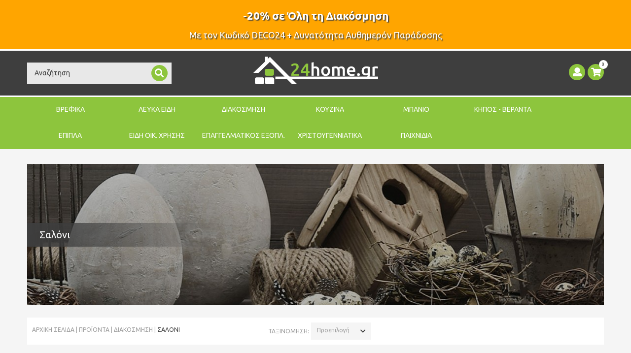

--- FILE ---
content_type: text/html; charset=UTF-8
request_url: https://img.24home.gr/338/el/Saloni/?Company%5B%5D=416
body_size: 38142
content:
							<!DOCTYPE html PUBLIC  "-//W3C//DTD XHTML 1.0 Transitional//EN"  "http://www.w3.org/TR/xhtml1/DTD/xhtml1-transitional.dtd">
<html xmlns="http://www.w3.org/1999/xhtml">
	<head>
		 

			<script>
			  (function(i,s,o,g,r,a,m){i['GoogleAnalyticsObject']=r;i[r]=i[r]||function(){
			  (i[r].q=i[r].q||[]).push(arguments)},i[r].l=1*new Date();a=s.createElement(o),
			  m=s.getElementsByTagName(o)[0];a.async=1;a.src=g;m.parentNode.insertBefore(a,m)
			  })(window,document,'script','//www.google-analytics.com/analytics.js','ga');

			  ga('create', 'UA-57038090-1', 'auto');
			  ga('require', 'displayfeatures');
			  ga('send', 'pageview');

			</script>
			<!-- Google Tag Manager -->
<script>(function(w,d,s,l,i){w[l]=w[l]||[];w[l].push({'gtm.start':
new Date().getTime(),event:'gtm.js'});var f=d.getElementsByTagName(s)[0],
j=d.createElement(s),dl=l!='dataLayer'?'&l='+l:'';j.async=true;j.src=
'https://www.googletagmanager.com/gtm.js?id='+i+dl;f.parentNode.insertBefore(j,f);
})(window,document,'script','dataLayer','GTM-5HXDGN9');</script>
<!-- End Google Tag Manager -->
<script src="https://eu1-config.doofinder.com/2.x/3c4efce3-0109-46d2-a484-7977f3414c97.js" async></script>						
		
		<meta http-equiv="Content-Type" content="text/html; charset=UTF-8" />
		<meta http-equiv="Content-Script-Type" content="text/javascript" />
		<meta http-equiv="Content-Style-Type" content="text/css" />
		<meta http-equiv="Content-Language" content="el" />
		<meta name="robots" content="index, follow" />
		<meta name="googlebot" content="index, follow" />
		<meta name="rating" content="Safe for Kids" />
		<meta name="distribution" content="global">
<meta name="viewport" content="width=device-width, initial-scale=1">
				<title>διακόσμηση σαλονιού | 24home.gr</title>
		<meta name="description" content="μοντέρνα διακόσμηση σαλονιού σε μοναδικές τιμές" />
		<meta name="keywords" content="διακόσμηση,σαλόνι,οικονομικά,ποιοτικά, κουτιά, μπαούλα, πίνακες κάδρα, βάζα, κορνίζες, κεριά, κηροπήγια, φανάρια, σταχτοδοχεία, μαξιλάρια, φωτιστικά, είδη τζακιού, κρεμάστρες, καλόγεροι,καθρέφτες" />
		<meta property="og:image" content="https://img.24home.gr/Templates/Default/Images/fb_logo.jpg"/>
		<link rel="canonical" href="https://img.24home.gr/338/Saloni/" />

		
		<link rel="stylesheet" href="https://fonts.googleapis.com/css?family=Ubuntu:300,300i,400,400i,500,500i,700,700i&subset=greek,greek-ext" type="text/css" />
						<script type="text/javascript" src="//ajax.googleapis.com/ajax/libs/jquery/1.11.2/jquery.min.js"></script>
						<script type="text/javascript" src="//ajax.googleapis.com/ajax/libs/jqueryui/1.10.3/jquery-ui.min.js"></script>
						<script type="text/javascript" src="https://code.jquery.com/jquery-migrate-1.2.1.min.js"></script>
						<link rel="stylesheet" href="/Bootstrap/css/bootstrap.css" type="text/css" />
						<link rel="stylesheet" href="/Libraries/fontawesome/web-fonts-with-css/css/fontawesome-all.min.css" type="text/css" />
						<link rel="stylesheet" href="https://use.typekit.net/klf7nqp.css" type="text/css" />
						<link rel="stylesheet" href="/Libraries/JQuery/fancybox/source/jquery.fancybox.css" type="text/css" />
						<link rel="stylesheet" href="/Libraries/JQuery/fancybox/source/helpers/jquery.fancybox-buttons.css" type="text/css" />
						<link rel="stylesheet" href="/Libraries/JQuery/fancybox/source/helpers/jquery.fancybox-thumbs.css" type="text/css" />
						<link rel="stylesheet" href="/Libraries/JQuery/ouibounce/ouibounce.css" type="text/css" />
						<link rel="stylesheet" href="/Styles/Validation.css" type="text/css" />
						<link rel="stylesheet" href="/Libraries/JQuery/Gritter/css/jquery.gritter.css" type="text/css" />
						<link rel="stylesheet" href="/Libraries/JQuery/OWL-carousel/owl.carousel.css" type="text/css" />
						<link rel="stylesheet" href="/Libraries/JQuery/OWL-carousel/owl.theme.css" type="text/css" />
						<script type="text/javascript" src="/Libraries/JQuery/OWL-carousel/owl.carousel.js"></script>
						<script type="text/javascript" src="/Modules/Newsletter_Subscribe/Templates/Simple/Index.js"></script>
						<script type="text/javascript" src="/Modules/Banners_PlacementList/Templates/Woman/Index.js"></script>
						<link rel="stylesheet" href="/Cache/CSS/_Content.css" type="text/css" />
	</head>
	<body id="Page_338_Body" class="Language-el Page-Content ContentPage">
		<script type="text/javascript" src="/Bootstrap/js/bootstrap.js"></script>
						<script type="text/javascript" src="/Libraries/JQuery/jcarousel/jquery.jcarousel.min.js"></script>
						<script type="text/javascript" src="/Libraries/JQuery/prettyLoader/js/jquery.prettyLoader.js"></script>
						<script type="text/javascript" src="/Libraries/JQuery/fancybox/source/jquery.fancybox.js"></script>
						<script type="text/javascript" src="/Libraries/JQuery/fancybox/source/helpers/jquery.fancybox-buttons.js"></script>
						<script type="text/javascript" src="/Libraries/JQuery/fancybox/source/helpers/jquery.fancybox-media.js"></script>
						<script type="text/javascript" src="/Libraries/JQuery/fancybox/source/helpers/jquery.fancybox-thumbs.js"></script>
						<script type="text/javascript" src="/Ajax/scripts.js"></script>
						<script type="text/javascript" src="/Libraries/JSON/json.js"></script>
						<script type="text/javascript" src="/Libraries/JQuery/search_js/script.js"></script>
						<script type="text/javascript" src="/Libraries/JQuery/page_scripts.js"></script>
						<script type="text/javascript" src="/Libraries/JQuery/ouibounce/build/ouibounce.min.js"></script>
						<script type="text/javascript" src="/Modules/Content_AccordionMenu/Templates/Default/Superfish.js"></script>
						<script type="text/javascript" src="/Libraries/ATnet/LayoutService/Default.js"></script>
						<script type="text/javascript" src="/Libraries/JQuery/Gritter/js/jquery.gritter.js"></script>
						<script type="text/javascript" src="/Libraries/JQuery/jquery.countdown-2.2.0/jquery.countdown.js"></script>
						<script type="text/javascript" src="/Libraries/JQuery/delayed/jquery.delayed-1.1.0.min.js"></script>
						<script type="text/javascript" src="/Modules/Content_MainMenu/Templates/Default/Categories/Index.js"></script>
						<script type="text/javascript" src="/Libraries/JQuery/DropKick/jquery.dropkick-1.0.0.js"></script>
						<link rel="stylesheet" href="/Libraries/JQuery/DropKick/dropkick.css" type="text/css" />
						<script type="text/javascript" src="/Libraries/JQuery/BootstrapSelect/bootstrap-select.js"></script>
						<link rel="stylesheet" href="/Libraries/JQuery/BootstrapSelect/bootstrap-select.css" type="text/css" />
						<script type="text/javascript" src="/Libraries/JQuery/nivo-slider/jquery.nivo.slider.pack.js"></script>
						<script type="text/javascript" src="/Modules/Content_Slider/Templates/Woman/Script.js"></script>
						

<div class="TopHeaderBanners">
	<ul><li class="Image Item1 Odd">
	<div class="container">
		<div class="TopHeaderBannerContainer">
			<div class="TopHeaderBannerTitle">-20% σε Όλη τη Διακόσμηση</div>
			<div class="TopHeaderBannerContent"><a href="/BannerClick.php?BannerID=10&amp;LocationURL=https%3A%2F%2Fwww.24home.gr%2F279%2FDIAKOSMISI%2F" title="-20% σε Όλη τη Διακόσμηση" target="_self">Με τον Κωδικό DECO24 + Δυνατότητα Αυθημερόν Παράδοσης</a></div>
		</div>
		<div class="clear"></div>
	</div>	
	<div class="clear"></div>
</li></ul>
</div>
<!-- Facebook Pixel Code -->
<script>
	! function(f, b, e, v, n, t, s) {
		if (f.fbq) return;
		n = f.fbq = function() {
			n.callMethod ?
				n.callMethod.apply(n, arguments) : n.queue.push(arguments)
		};
		if (!f._fbq) f._fbq = n;
		n.push = n;
		n.loaded = !0;
		n.version = '2.0';
		n.queue = [];
		t = b.createElement(e);
		t.async = !0;
		t.src = v;
		s = b.getElementsByTagName(e)[0];
		s.parentNode.insertBefore(t, s)
	}(window,
		document, 'script', 'https://connect.facebook.net/en_US/fbevents.js');
	fbq('init', '149385972104526'); // Insert your pixel ID here.
	fbq('track', 'PageView');
</script>
<noscript><img height="1" width="1" style="display:none" src="https://www.facebook.com/tr?id=149385972104526&ev=PageView&noscript=1" /></noscript>
<!-- DO NOT MODIFY -->
<!-- End Facebook Pixel Code -->

<!-- <link rel="stylesheet" type="text/css" href="//cdnjs.cloudflare.com/ajax/libs/cookieconsent2/3.0.3/cookieconsent.min.css" />
<script src="//cdnjs.cloudflare.com/ajax/libs/cookieconsent2/3.0.3/cookieconsent.min.js"></script>
<script>
	window.addEventListener("load", function() {
		window.cookieconsent.initialise({
			"palette": {
				"popup": {
					"background": "#3e3e3e",
					"text": "#ffffff"
				},
				"button": {
					"background": "#8dc53e",
					"text": "#ffffff"
				}
			},
			"theme": "edgeless",
			"position": "bottom-left",
			"content": {
				"message": "Τα cookies είναι απαραίτητα για την σωστή λειτουργία του www.24home.gr. Συνεχίζοντας την πλοήγησή σας αποδέχεστε την χρήση cookies.",
				"dismiss": "Αποδοχή",
				"link": "Δείτε τους όρους χρήσης",
				"href": "https://www.24home.gr/160/Oroi-Xrisis/"
			}
		})
	});
</script> -->
<!-- OuiBounce Modal -->
<div id="ouibounce-modal">
  <div class="underlay"></div>
  <div class="modal">
    <div class="modal-body">
      <div class="row no-padding">
        <div class="col-xs-12 col-sm-12 col-md-6 hidden-xs">
          <img class="img-responsive" src="/Templates/Default/Images/24home_p_image.png" alt="24home"/>
        </div>
        <div class="col-xs-12 col-sm-12 col-md-6">
          <div class="PopupContent">
            <h3>NEWSLETTER</h3>
            <div class="PopupDescription">
              Γραφτείτε στο newsletter μας              <div>
                για να μαθαίνετε τα νέα και τις προσφορές μας!              </div>
              <form id="popup_form" action="" method="post">
                <div class="newsletter_input">
                  <input type="text" name="email" id="email" placeholder="Συμπληρώστε το email σας..." />
                </div>
                <input type="submit" name="popup_submit" value="Εγγραφή" id="popup_submit" />
              </form>
            </div>
          </div>
        </div>
      </div>
    </div>
    <div class="modal-footer">
      <span class="ExitPopup">
        <i class="fas fa-times"></i>
      </span>
    </div>

  </div>
</div>

<script>
  var _ouibounce = ouibounce(document.getElementById('ouibounce-modal'), {
    aggressive: false,
    timer: 0,
    sensitivity: 20,
    delay: 100,
    cookieExpire: 30,
    cookieDomain: '.24home.gr',
    cookieName: '24homepopup1',
    sitewide: true
   // callback: function() { console.log('popup fired!'); }
  });

  $('body').on('click', function() {
    $('#ouibounce-modal').hide();
  });

  $('#ouibounce-modal .modal-footer').on('click', function() {
    $('#ouibounce-modal').hide();
  });

  $('#ouibounce-modal .modal').on('click', function(e) {
    e.stopPropagation();
  });

  $(document).ready(function(){
    if( /Android|webOS|iPhone|iPad|iPod|BlackBerry|IEMobile|Opera Mini/i.test(navigator.userAgent) ) {
      setTimeout(function(){
        var modal = ouibounce(document.getElementById('ouibounce-modal'));
        modal.fire();
      }, 20000);
    }
  });


  $('#popup_submit').click(function(e){
  	e.preventDefault();
    $.post( "/Ajax/Subscribe.php", $('form#popup_form').serialize(), function(data){
  	  data = JSON.parse(data);
      if (data[0])
        $('.modal-body').html('<span class="glyphicon glyphicon-ok"></span> '+data[1]);
      else
        $('.modal-body').html('<span class="glyphicon glyphicon-ok"></span> '+data[1]);
    });
  });

</script><script async src="//go.linkwi.se/delivery/js/tl.js"></script>
<script>
	window.lw = window.lw || function() {
		(lw.q = lw.q || []).push(arguments)
	};
	lw.l = +new Date;
	lw("setProgram", "11532");
	lw("setDecimal", ".");
</script>

<!-- Google Tag Manager (noscript) -->
<noscript><iframe src="https://www.googletagmanager.com/ns.html?id=GTM-5HXDGN9"
height="0" width="0" style="display:none;visibility:hidden"></iframe></noscript>
<!-- End Google Tag Manager (noscript) -->


<div class="Layout-Page Eshop-Layout">
	<div class="Layout-FullRow Header">
		<div id="back-top"  >
	<a href="#top" title="Back to Top"><i class="fas fa-chevron-up"></i></a>
</div>
<div class="HeaderFirstRow">
	<div class="container">
		<div class="col-xs-12 col-sm-6 col-md-3">
			<div class="SearchBox">
				<form name="search_form" id="search_form" method="get" action="/Search/">
	<input type="hidden" name="Language" value="el" />
	<input type="hidden" name="Type" value="Products" />
	<div class="FieldSet">
		<input type="text" class="validate[required,length[0,100]] text-input" name="queryString" id="inputString" Value="Αναζήτηση"/>
		<div class="SearchAction Action"><a href="#" onclick="document.getElementById('search_form').submit();"><i class="fas fa-search"></i></a></div>
	</div>	
	<div class="clear"></div>
</form>

<div class="suggestionsBox container" id="suggestions">
	<div class="SuggestionsClose"></div>
	<div class="suggestionList" id="autoSuggestionsList" style="">
		&nbsp;
	</div>
</div>

<script>
$(document).ready(function(){
	$('#inputString').focus(function(){
		if ($(this).val()=="Αναζήτηση" || $(this).val()=="Search")
			$(this).val("");
	});
});
</script>			</div>
			<div class="clear"></div>
		</div>
		<div class="col-xs-12 col-sm-6 col-md-6">
			<div class="Logo">
				<a title="Επιστροφή στην αρχική σελίδα - 24home.gr" href="/el/">
					<img alt="Logo 24home.gr" src="/Templates/Default/Images/logo.png" class="img-responsive">
				</a>
			</div>
			<div class="clear"></div>
		</div>	
		<div class="col-xs-12 col-sm-12 col-md-3 HeaderIcons">
			<div class="CartPreview  pull-right">
				<a data-toggle="modal" data-target="#CartPopup" class="CartLink" href="#" title="Καλάθι">
					<i class="fas fa-shopping-cart"></i>
					<span class="Items"><span id="num_of_items_in_cart">0</span></span>
				</a>
			</div>

			<div class="User  pull-right">
				<a data-toggle="modal" data-target="#UserPopup" data-keyboard="true" title="Login Menu Title" class="UserLink" href="#">
					<i class="fas fa-user"></i>				</a>
			</div>	

			<!-- <div class="BlogLink pull-right">
				<a title="Blog" href="/Blog/el/">
					<i class="fas fa-newspaper"></i>
				</a>
			</div> -->
			<div class="clear"></div>
		</div>
		<div class="clear"></div>
	</div>
</div>
<div class="Menu ">
	<div class="container">
		<div class="navbar-header">
			<button type="button" class="navbar-toggle [@WomanMenu] collapsed" data-toggle="collapse" data-target="#bs-example-navbar-collapse-1">
				<span class="sr-only"></span>
				<span class="icon-bar"></span>
				<span class="icon-bar"></span>
				<span class="icon-bar"></span>
			</button>
			<div class="navbar-brand visible-xs-block MenuActiveTitle">Σαλόνι</div>
		</div>
		<div id="bs-example-navbar-collapse-1" class="navbar-collapse collapse">
			<div class="TopLevel"><ul class="TopLevel"><li class="TopLevel Open Categories VREFIKA InActive">
	<a class="TopLevel" href="/714/VREFIKA/">ΒΡΕΦΙΚΑ</a>
	<div class="OpenMenu  container hidden-xs hidden-sm">
		<div class="col-xs-2">
	<div class="Pages">
		<div class="CategoryTitle">ΒΡΕΦΙΚΑ<span></span></div>
		<div class="clear"></div>
		<ul><li class="Fagito">
	<a href="/719/el/Fagito/"><span class="Title">Φαγητό</span></a>
</li><li class="Mpanio">
	<a href="/726/el/Mpanio/"><span class="Title">Μπάνιο</span></a>
</li><li class="Leuka-Eidi">
	<a href="/731/el/Leuka-Eidi/"><span class="Title">Λευκά Είδη</span></a>
</li><li class="Volta">
	<a href="/732/el/Volta/"><span class="Title">Βόλτα</span></a>
</li><li class="Paixnidia">
	<a href="/757/el/Paixnidia/"><span class="Title">Παιχνίδια</span></a>
</li><li class="Mama">
	<a href="/715/el/Mama/"><span class="Title">Μαμά</span></a>
</li><li class="Eidi-Asfaleias">
	<a href="/747/el/Eidi-Asfaleias/"><span class="Title">Είδη Ασφαλείας</span></a>
</li><li class="Domatio">
	<a href="/741/el/Domatio/"><span class="Title">Δωμάτιο</span></a>
</li><li class="Homewear-Morou">
	<a href="/748/el/Homewear-Morou/"><span class="Title">Homewear Μωρού</span></a>
</li><li class="Baby-Shower">
	<a href="/753/el/Baby-Shower/"><span class="Title">Baby Shower</span></a>
</li></ul>
		<div class="clear"></div>
	</div>	
	<div class="clear"></div>
	
	<div class="clear"></div>
</div>

<div class="MenuBlock SubCategories Filter col-xs-4">
	<div class="MenuBlockTitle">Υποκατηγορίες <span></span></div>
	<div class="MenuBlockContent"><ul><li class="Fagito col-xs-6 ">
	<a href="/720/el/Skeui-and-Koutalakia/" title="Σκεύη & Κουταλάκια"><span class="Title">Σκεύη & Κουταλάκια</span></a>
</li><li class="Fagito col-xs-6 ">
	<a href="/721/el/Potirakia--Pagouria/" title="Ποτηράκια - Παγούρια"><span class="Title">Ποτηράκια - Παγούρια</span></a>
</li><li class="Fagito col-xs-6 ">
	<a href="/722/el/Kathisma-Fagitou/" title="Κάθισμα Φαγητού"><span class="Title">Κάθισμα Φαγητού</span></a>
</li><li class="Fagito col-xs-6 ">
	<a href="/723/el/Pipiles-and-Axesouar/" title="Πιπίλες & Αξεσουάρ"><span class="Title">Πιπίλες & Αξεσουάρ</span></a>
</li><li class="Fagito col-xs-6 ">
	<a href="/724/el/Saliares--Lavetes/" title="Σαλιάρες - Λαβέτες"><span class="Title">Σαλιάρες - Λαβέτες</span></a>
</li><li class="Fagito col-xs-6 ">
	<a href="/725/el/Mimijumi/" title="Mimijumi"><span class="Title">Mimijumi</span></a>
</li><li class="Fagito col-xs-6 ">
	<a href="/754/el/Fagitodoxeia-/" title="Φαγητοδοχεία "><span class="Title">Φαγητοδοχεία </span></a>
</li><li class="Mpanio col-xs-6 ">
	<a href="/727/el/Mpanakia-Vaseis-Axesouar/" title="Μπανάκια-Βάσεις- Αξεσουάρ"><span class="Title">Μπανάκια-Βάσεις- Αξεσουάρ</span></a>
</li><li class="Mpanio col-xs-6 ">
	<a href="/728/el/Ekpaideusi-Toualetas/" title="Εκπαίδευση Τουαλέτας"><span class="Title">Εκπαίδευση Τουαλέτας</span></a>
</li><li class="Mpanio col-xs-6 ">
	<a href="/729/el/Paixnidia-Mpaniou/" title="Παιχνίδια Μπάνιου"><span class="Title">Παιχνίδια Μπάνιου</span></a>
</li><li class="Mpanio col-xs-6 ">
	<a href="/730/el/Peripoiisi-and-Ygieini/" title="Περιποίηση & Υγιεινή"><span class="Title">Περιποίηση & Υγιεινή</span></a>
</li><li class="Leuka-Eidi col-xs-6 ">
	<a href="/438/el/Sentonia-Mpempe/" title="Σεντόνια Μπεμπέ"><span class="Title">Σεντόνια Μπεμπέ</span></a>
</li><li class="Leuka-Eidi col-xs-6 ">
	<a href="/439/el/Kouverli-Mpempe/" title="Κουβερλί Μπεμπέ"><span class="Title">Κουβερλί Μπεμπέ</span></a>
</li><li class="Leuka-Eidi col-xs-6 ">
	<a href="/440/el/Kouvertes-Mpempe-/" title="Κουβέρτες Μπεμπέ "><span class="Title">Κουβέρτες Μπεμπέ </span></a>
</li><li class="Leuka-Eidi col-xs-6 ">
	<a href="/525/el/Paplomatothikes-Mpempe/" title="Παπλωματοθήκες Μπεμπέ"><span class="Title">Παπλωματοθήκες Μπεμπέ</span></a>
</li><li class="Leuka-Eidi col-xs-6 ">
	<a href="/526/el/Paplomata-Mpempe/" title="Παπλώματα Μπεμπέ"><span class="Title">Παπλώματα Μπεμπέ</span></a>
</li><li class="Leuka-Eidi col-xs-6 ">
	<a href="/777/el/Petsetes--Mpournouzia/" title="Πετσέτες - Μπουρνούζια"><span class="Title">Πετσέτες - Μπουρνούζια</span></a>
</li><li class="Leuka-Eidi col-xs-6 ">
	<a href="/755/el/Ypnosakoi--Folies/" title="Υπνόσακοι - Φωλιές"><span class="Title">Υπνόσακοι - Φωλιές</span></a>
</li><li class="Leuka-Eidi col-xs-6 ">
	<a href="/469/el/Proika-Morou/" title="Προίκα Μωρού"><span class="Title">Προίκα Μωρού</span></a>
</li><li class="Leuka-Eidi col-xs-6 ">
	<a href="/519/el/Kounoupieres--Pantes-Kounias/" title="Κουνουπιέρες - Πάντες Κούνιας"><span class="Title">Κουνουπιέρες - Πάντες Κούνιας</span></a>
</li><li class="Leuka-Eidi col-xs-6 ">
	<a href="/756/el/Mouselines/" title="Μουσελίνες"><span class="Title">Μουσελίνες</span></a>
</li><li class="Leuka-Eidi col-xs-6 ">
	<a href="/589/el/Seltedakia--Panes/" title="Σελτεδάκια - Πάνες"><span class="Title">Σελτεδάκια - Πάνες</span></a>
</li><li class="Leuka-Eidi col-xs-6 ">
	<a href="/591/el/Maxilaria-Mpempe--Thilasmou-/" title="Μαξιλάρια Μπεμπέ - Θηλασμού "><span class="Title">Μαξιλάρια Μπεμπέ - Θηλασμού </span></a>
</li><li class="Leuka-Eidi col-xs-6 ">
	<a href="/776/el/Panakia-Parigorias--Nani/" title="Πανάκια Παρηγοριάς - Νάνι"><span class="Title">Πανάκια Παρηγοριάς - Νάνι</span></a>
</li><li class="Volta col-xs-6 ">
	<a href="/733/el/Paidikes-Tsantes/" title="Παιδικές Τσάντες"><span class="Title">Παιδικές Τσάντες</span></a>
</li><li class="Volta col-xs-6 ">
	<a href="/734/el/Fagitodoxeia--Thermoi/" title="Φαγητοδοχεία - Θερμοί"><span class="Title">Φαγητοδοχεία - Θερμοί</span></a>
</li><li class="Volta col-xs-6 ">
	<a href="/735/el/Pagouria--Potirakia-Thermoi/" title="Παγούρια - Ποτηράκια -Θερμοί"><span class="Title">Παγούρια - Ποτηράκια -Θερμοί</span></a>
</li><li class="Volta col-xs-6 ">
	<a href="/736/el/Marsipoi/" title="Μάρσιποι"><span class="Title">Μάρσιποι</span></a>
</li><li class="Volta col-xs-6 ">
	<a href="/737/el/Giogio-Taxidiou-Potette-Plus/" title="Γιογιό Ταξιδίου-Potette Plus"><span class="Title">Γιογιό Ταξιδίου-Potette Plus</span></a>
</li><li class="Volta col-xs-6 ">
	<a href="/738/el/Axesouar-Karotsiou/" title="Αξεσουάρ Καροτσιού"><span class="Title">Αξεσουάρ Καροτσιού</span></a>
</li><li class="Volta col-xs-6 ">
	<a href="/739/el/Tsantes--Allaxieres/" title="Τσάντες - Αλλαξιέρες"><span class="Title">Τσάντες - Αλλαξιέρες</span></a>
</li><li class="Volta col-xs-6 ">
	<a href="/740/el/Axesouar-Autokinitou/" title="Αξεσουάρ Αυτοκινήτου"><span class="Title">Αξεσουάρ Αυτοκινήτου</span></a>
</li><li class="Paixnidia col-xs-6 ">
	<a href="/758/el/Vrefika/" title="Βρεφικά"><span class="Title">Βρεφικά</span></a>
</li><li class="Paixnidia col-xs-6 ">
	<a href="/764/el/Dimiourgika/" title="Δημιουργικά"><span class="Title">Δημιουργικά</span></a>
</li><li class="Mama col-xs-6 ">
	<a href="/716/el/Esorouxa-Egkumosunis-and-Thilasmou/" title="Εσώρουχα Εγκυμοσύνης & Θηλασμού"><span class="Title">Εσώρουχα Εγκυμοσύνης & Θηλασμού</span></a>
</li><li class="Mama col-xs-6 ">
	<a href="/717/el/Kosmimata-ProudMama--Koudounakia/" title="Κοσμήματα ProudMama - Κουδουνάκια"><span class="Title">Κοσμήματα ProudMama - Κουδουνάκια</span></a>
</li><li class="Mama col-xs-6 ">
	<a href="/718/el/Axesouar-Egkumosunis-and-Thilasmou/" title="Αξεσουάρ Εγκυμοσύνης & Θηλασμού"><span class="Title">Αξεσουάρ Εγκυμοσύνης & Θηλασμού</span></a>
</li><li class="Domatio col-xs-6 ">
	<a href="/742/el/Wall-Stickers/" title="Wall Stickers"><span class="Title">Wall Stickers</span></a>
</li><li class="Domatio col-xs-6 ">
	<a href="/743/el/Kalathia--Koutia/" title="Καλάθια - Κουτιά"><span class="Title">Καλάθια - Κουτιά</span></a>
</li><li class="Domatio col-xs-6 ">
	<a href="/744/el/Mouselines-Fotografisis/" title="Μουσελίνες Φωτογράφησης"><span class="Title">Μουσελίνες Φωτογράφησης</span></a>
</li><li class="Domatio col-xs-6 ">
	<a href="/745/el/Milestones--Anamnistika/" title="Milestones - Αναμνηστικά"><span class="Title">Milestones - Αναμνηστικά</span></a>
</li><li class="Domatio col-xs-6 ">
	<a href="/746/el/Krevatia/" title="Κρεβάτια"><span class="Title">Κρεβάτια</span></a>
</li><li class="Homewear-Morou col-xs-6 ">
	<a href="/749/el/Ekpaideutika-Vrakakia/" title="Εκπαιδευτικά Βρακάκια"><span class="Title">Εκπαιδευτικά Βρακάκια</span></a>
</li><li class="Homewear-Morou col-xs-6 ">
	<a href="/750/el/Rouxa-gia-Mpousoulima/" title="Ρούχα για Μπουσούλημα"><span class="Title">Ρούχα για Μπουσούλημα</span></a>
</li><li class="Homewear-Morou col-xs-6 ">
	<a href="/751/el/Kaltsakia--Pantoflakia/" title="Καλτσάκια - Παντοφλάκια"><span class="Title">Καλτσάκια - Παντοφλάκια</span></a>
</li><li class="Homewear-Morou col-xs-6 ">
	<a href="/752/el/Skoufakia--Gantakia/" title="Σκουφάκια - Γαντάκια"><span class="Title">Σκουφάκια - Γαντάκια</span></a>
</li></ul></div>
</div>

<div class="MenuBlock Companies Filter col-xs-3">
	<div class="MenuBlockTitle">ΕΤΑΙΡΙΕΣ</div>
	<div class="MenuBlockContent"><ul><li class="Fagito col-xs-6 General">
	<a href="/719/el/Fagito/?Company[]=380" title="24home.gr"><span class="Title">24home.gr</span></a>
</li><li class="Fagito col-xs-6 Selected">
	<a href="/719/el/Fagito/?Company[]=565" title="akuku "><span class="Title">akuku </span></a>
</li><li class="Fagito col-xs-6 Selected">
	<a href="/719/el/Fagito/?Company[]=623" title="akuku"><span class="Title">akuku</span></a>
</li><li class="Fagito col-xs-6 Selected">
	<a href="/719/el/Fagito/?Company[]=582" title="Baby to Love "><span class="Title">Baby to Love </span></a>
</li><li class="Fagito col-xs-6 Selected">
	<a href="/719/el/Fagito/?Company[]=611" title="Baby to Love"><span class="Title">Baby to Love</span></a>
</li><li class="Fagito col-xs-6 Selected">
	<a href="/719/el/Fagito/?Company[]=567" title="babywise "><span class="Title">babywise </span></a>
</li><li class="Fagito col-xs-6 Selected">
	<a href="/719/el/Fagito/?Company[]=393" title="Banquet"><span class="Title">Banquet</span></a>
</li><li class="Fagito col-xs-6 Selected">
	<a href="/719/el/Fagito/?Company[]=573" title="Bbluv "><span class="Title">Bbluv </span></a>
</li><li class="Fagito col-xs-6 Selected">
	<a href="/719/el/Fagito/?Company[]=446" title="CRYSPO TRIO"><span class="Title">CRYSPO TRIO</span></a>
</li><li class="Fagito col-xs-6 Selected">
	<a href="/719/el/Fagito/?Company[]=366" title="DimCol"><span class="Title">DimCol</span></a>
</li><li class="Fagito col-xs-6 Selected">
	<a href="/719/el/Fagito/?Company[]=340" title="Disney"><span class="Title">Disney</span></a>
</li><li class="Fagito col-xs-6 Selected">
	<a href="/719/el/Fagito/?Company[]=370" title="ESPIEL"><span class="Title">ESPIEL</span></a>
</li><li class="Fagito col-xs-6 Selected">
	<a href="/719/el/Fagito/?Company[]=371" title="estia"><span class="Title">estia</span></a>
</li><li class="Fagito col-xs-6 Selected">
	<a href="/719/el/Fagito/?Company[]=523" title="Gio Style"><span class="Title">Gio Style</span></a>
</li><li class="Fagito col-xs-6 Selected">
	<a href="/719/el/Fagito/?Company[]=564" title="Homla"><span class="Title">Homla</span></a>
</li><li class="Fagito col-xs-6 Selected">
	<a href="/719/el/Fagito/?Company[]=593" title="Little Luca "><span class="Title">Little Luca </span></a>
</li><li class="Fagito col-xs-6 Selected">
	<a href="/719/el/Fagito/?Company[]=589" title="Lulujo "><span class="Title">Lulujo </span></a>
</li><li class="Fagito col-xs-6 Selected">
	<a href="/719/el/Fagito/?Company[]=569" title="Melii "><span class="Title">Melii </span></a>
</li><li class="Fagito col-xs-6 Selected">
	<a href="/719/el/Fagito/?Company[]=622" title="Melii"><span class="Title">Melii</span></a>
</li><li class="Fagito col-xs-6 Selected">
	<a href="/719/el/Fagito/?Company[]=566" title="Meyco "><span class="Title">Meyco </span></a>
</li><li class="Fagito col-xs-6 Selected">
	<a href="/719/el/Fagito/?Company[]=605" title="Mimijumi "><span class="Title">Mimijumi </span></a>
</li><li class="Fagito col-xs-6 Selected">
	<a href="/719/el/Fagito/?Company[]=581" title="Minene "><span class="Title">Minene </span></a>
</li><li class="Fagito col-xs-6 Selected">
	<a href="/719/el/Fagito/?Company[]=541" title="Oriana Ferelli"><span class="Title">Oriana Ferelli</span></a>
</li><li class="Fagito col-xs-6 Selected">
	<a href="/719/el/Fagito/?Company[]=534" title="Paw Patrol"><span class="Title">Paw Patrol</span></a>
</li><li class="Fagito col-xs-6 Selected">
	<a href="/719/el/Fagito/?Company[]=584" title="Petit Monkey "><span class="Title">Petit Monkey </span></a>
</li><li class="Fagito col-xs-6 Selected">
	<a href="/719/el/Fagito/?Company[]=472" title="SBaby"><span class="Title">SBaby</span></a>
</li><li class="Fagito col-xs-6 Selected">
	<a href="/719/el/Fagito/?Company[]=596" title="Sock ons "><span class="Title">Sock ons </span></a>
</li><li class="Fagito col-xs-6 Selected">
	<a href="/719/el/Fagito/?Company[]=395" title="Tramontina"><span class="Title">Tramontina</span></a>
</li><li class="Fagito col-xs-6 Selected">
	<a href="/719/el/Fagito/?Company[]=479" title="Warner Bros"><span class="Title">Warner Bros</span></a>
</li><li class="Fagito col-xs-6 Selected">
	<a href="/719/el/Fagito/?Company[]=422" title="WM COLLECTION"><span class="Title">WM COLLECTION</span></a>
</li><li class="Fagito col-xs-6 Selected">
	<a href="/719/el/Fagito/?Company[]=576" title="Zoocchini "><span class="Title">Zoocchini </span></a>
</li><li class="Fagito col-xs-6 Selected">
	<a href="/719/el/Fagito/?Company[]=337" title="Ο Κόσμος του Μωρού"><span class="Title">Ο Κόσμος του Μωρού</span></a>
</li><li class="Mpanio col-xs-6 General">
	<a href="/726/el/Mpanio/?Company[]=565" title="akuku "><span class="Title">akuku </span></a>
</li><li class="Mpanio col-xs-6 Selected">
	<a href="/726/el/Mpanio/?Company[]=623" title="akuku"><span class="Title">akuku</span></a>
</li><li class="Mpanio col-xs-6 Selected">
	<a href="/726/el/Mpanio/?Company[]=567" title="babywise "><span class="Title">babywise </span></a>
</li><li class="Mpanio col-xs-6 Selected">
	<a href="/726/el/Mpanio/?Company[]=619" title="Bbluv"><span class="Title">Bbluv</span></a>
</li><li class="Mpanio col-xs-6 Selected">
	<a href="/726/el/Mpanio/?Company[]=573" title="Bbluv "><span class="Title">Bbluv </span></a>
</li><li class="Mpanio col-xs-6 Selected">
	<a href="/726/el/Mpanio/?Company[]=624" title="Bs Toys"><span class="Title">Bs Toys</span></a>
</li><li class="Mpanio col-xs-6 Selected">
	<a href="/726/el/Mpanio/?Company[]=586" title="Charli Chair "><span class="Title">Charli Chair </span></a>
</li><li class="Mpanio col-xs-6 Selected">
	<a href="/726/el/Mpanio/?Company[]=587" title="Funkybox "><span class="Title">Funkybox </span></a>
</li><li class="Mpanio col-xs-6 Selected">
	<a href="/726/el/Mpanio/?Company[]=593" title="Little Luca "><span class="Title">Little Luca </span></a>
</li><li class="Mpanio col-xs-6 Selected">
	<a href="/726/el/Mpanio/?Company[]=589" title="Lulujo "><span class="Title">Lulujo </span></a>
</li><li class="Mpanio col-xs-6 Selected">
	<a href="/726/el/Mpanio/?Company[]=600" title="Magni "><span class="Title">Magni </span></a>
</li><li class="Mpanio col-xs-6 Selected">
	<a href="/726/el/Mpanio/?Company[]=569" title="Melii "><span class="Title">Melii </span></a>
</li><li class="Mpanio col-xs-6 Selected">
	<a href="/726/el/Mpanio/?Company[]=617" title="Meyco"><span class="Title">Meyco</span></a>
</li><li class="Mpanio col-xs-6 Selected">
	<a href="/726/el/Mpanio/?Company[]=581" title="Minene "><span class="Title">Minene </span></a>
</li><li class="Mpanio col-xs-6 Selected">
	<a href="/726/el/Mpanio/?Company[]=584" title="Petit Monkey "><span class="Title">Petit Monkey </span></a>
</li><li class="Mpanio col-xs-6 Selected">
	<a href="/726/el/Mpanio/?Company[]=588" title="Potette Plus "><span class="Title">Potette Plus </span></a>
</li><li class="Mpanio col-xs-6 Selected">
	<a href="/726/el/Mpanio/?Company[]=598" title="Summer Infant "><span class="Title">Summer Infant </span></a>
</li><li class="Mpanio col-xs-6 Selected">
	<a href="/726/el/Mpanio/?Company[]=511" title="Toy Markt"><span class="Title">Toy Markt</span></a>
</li><li class="Mpanio col-xs-6 Selected">
	<a href="/726/el/Mpanio/?Company[]=576" title="Zoocchini "><span class="Title">Zoocchini </span></a>
</li><li class="Leuka-Eidi col-xs-6 General">
	<a href="/731/el/Leuka-Eidi/?Company[]=565" title="akuku "><span class="Title">akuku </span></a>
</li><li class="Leuka-Eidi col-xs-6 Selected">
	<a href="/731/el/Leuka-Eidi/?Company[]=623" title="akuku"><span class="Title">akuku</span></a>
</li><li class="Leuka-Eidi col-xs-6 Selected">
	<a href="/731/el/Leuka-Eidi/?Company[]=363" title="BELPLA"><span class="Title">BELPLA</span></a>
</li><li class="Leuka-Eidi col-xs-6 Selected">
	<a href="/731/el/Leuka-Eidi/?Company[]=592" title="Beppe "><span class="Title">Beppe </span></a>
</li><li class="Leuka-Eidi col-xs-6 Selected">
	<a href="/731/el/Leuka-Eidi/?Company[]=346" title="Das Baby"><span class="Title">Das Baby</span></a>
</li><li class="Leuka-Eidi col-xs-6 Selected">
	<a href="/731/el/Leuka-Eidi/?Company[]=366" title="DimCol"><span class="Title">DimCol</span></a>
</li><li class="Leuka-Eidi col-xs-6 Selected">
	<a href="/731/el/Leuka-Eidi/?Company[]=340" title="Disney"><span class="Title">Disney</span></a>
</li><li class="Leuka-Eidi col-xs-6 Selected">
	<a href="/731/el/Leuka-Eidi/?Company[]=367" title="Greenwich Polo Club"><span class="Title">Greenwich Polo Club</span></a>
</li><li class="Leuka-Eidi col-xs-6 Selected">
	<a href="/731/el/Leuka-Eidi/?Company[]=322" title="Guy Laroche"><span class="Title">Guy Laroche</span></a>
</li><li class="Leuka-Eidi col-xs-6 Selected">
	<a href="/731/el/Leuka-Eidi/?Company[]=609" title="Little Big Friends"><span class="Title">Little Big Friends</span></a>
</li><li class="Leuka-Eidi col-xs-6 Selected">
	<a href="/731/el/Leuka-Eidi/?Company[]=589" title="Lulujo "><span class="Title">Lulujo </span></a>
</li><li class="Leuka-Eidi col-xs-6 Selected">
	<a href="/731/el/Leuka-Eidi/?Company[]=376" title="Makis Tselios"><span class="Title">Makis Tselios</span></a>
</li><li class="Leuka-Eidi col-xs-6 Selected">
	<a href="/731/el/Leuka-Eidi/?Company[]=561" title="MELINEN"><span class="Title">MELINEN</span></a>
</li><li class="Leuka-Eidi col-xs-6 Selected">
	<a href="/731/el/Leuka-Eidi/?Company[]=566" title="Meyco "><span class="Title">Meyco </span></a>
</li><li class="Leuka-Eidi col-xs-6 Selected">
	<a href="/731/el/Leuka-Eidi/?Company[]=617" title="Meyco"><span class="Title">Meyco</span></a>
</li><li class="Leuka-Eidi col-xs-6 Selected">
	<a href="/731/el/Leuka-Eidi/?Company[]=581" title="Minene "><span class="Title">Minene </span></a>
</li><li class="Leuka-Eidi col-xs-6 Selected">
	<a href="/731/el/Leuka-Eidi/?Company[]=574" title="OEM "><span class="Title">OEM </span></a>
</li><li class="Leuka-Eidi col-xs-6 Selected">
	<a href="/731/el/Leuka-Eidi/?Company[]=321" title="Palamaiki"><span class="Title">Palamaiki</span></a>
</li><li class="Leuka-Eidi col-xs-6 Selected">
	<a href="/731/el/Leuka-Eidi/?Company[]=555" title="Saint Clair"><span class="Title">Saint Clair</span></a>
</li><li class="Leuka-Eidi col-xs-6 Selected">
	<a href="/731/el/Leuka-Eidi/?Company[]=349" title="Saint Clair Paris"><span class="Title">Saint Clair Paris</span></a>
</li><li class="Leuka-Eidi col-xs-6 Selected">
	<a href="/731/el/Leuka-Eidi/?Company[]=472" title="SBaby"><span class="Title">SBaby</span></a>
</li><li class="Leuka-Eidi col-xs-6 Selected">
	<a href="/731/el/Leuka-Eidi/?Company[]=364" title="SiL"><span class="Title">SiL</span></a>
</li><li class="Leuka-Eidi col-xs-6 Selected">
	<a href="/731/el/Leuka-Eidi/?Company[]=576" title="Zoocchini "><span class="Title">Zoocchini </span></a>
</li><li class="Leuka-Eidi col-xs-6 Selected">
	<a href="/731/el/Leuka-Eidi/?Company[]=337" title="Ο Κόσμος του Μωρού"><span class="Title">Ο Κόσμος του Μωρού</span></a>
</li><li class="Volta col-xs-6 General">
	<a href="/732/el/Volta/?Company[]=380" title="24home.gr"><span class="Title">24home.gr</span></a>
</li><li class="Volta col-xs-6 Selected">
	<a href="/732/el/Volta/?Company[]=565" title="akuku "><span class="Title">akuku </span></a>
</li><li class="Volta col-xs-6 Selected">
	<a href="/732/el/Volta/?Company[]=516" title="AMBER"><span class="Title">AMBER</span></a>
</li><li class="Volta col-xs-6 Selected">
	<a href="/732/el/Volta/?Company[]=594" title="Baby K'tan "><span class="Title">Baby K'tan </span></a>
</li><li class="Volta col-xs-6 Selected">
	<a href="/732/el/Volta/?Company[]=578" title="Baby on Board Paris "><span class="Title">Baby on Board Paris </span></a>
</li><li class="Volta col-xs-6 Selected">
	<a href="/732/el/Volta/?Company[]=611" title="Baby to Love"><span class="Title">Baby to Love</span></a>
</li><li class="Volta col-xs-6 Selected">
	<a href="/732/el/Volta/?Company[]=582" title="Baby to Love "><span class="Title">Baby to Love </span></a>
</li><li class="Volta col-xs-6 Selected">
	<a href="/732/el/Volta/?Company[]=567" title="babywise "><span class="Title">babywise </span></a>
</li><li class="Volta col-xs-6 Selected">
	<a href="/732/el/Volta/?Company[]=573" title="Bbluv "><span class="Title">Bbluv </span></a>
</li><li class="Volta col-xs-6 Selected">
	<a href="/732/el/Volta/?Company[]=604" title="Choopie "><span class="Title">Choopie </span></a>
</li><li class="Volta col-xs-6 Selected">
	<a href="/732/el/Volta/?Company[]=340" title="Disney"><span class="Title">Disney</span></a>
</li><li class="Volta col-xs-6 Selected">
	<a href="/732/el/Volta/?Company[]=371" title="estia"><span class="Title">estia</span></a>
</li><li class="Volta col-xs-6 Selected">
	<a href="/732/el/Volta/?Company[]=583" title="ezimoov "><span class="Title">ezimoov </span></a>
</li><li class="Volta col-xs-6 Selected">
	<a href="/732/el/Volta/?Company[]=459" title="GIM"><span class="Title">GIM</span></a>
</li><li class="Volta col-xs-6 Selected">
	<a href="/732/el/Volta/?Company[]=523" title="Gio Style"><span class="Title">Gio Style</span></a>
</li><li class="Volta col-xs-6 Selected">
	<a href="/732/el/Volta/?Company[]=388" title="Homie"><span class="Title">Homie</span></a>
</li><li class="Volta col-xs-6 Selected">
	<a href="/732/el/Volta/?Company[]=564" title="Homla"><span class="Title">Homla</span></a>
</li><li class="Volta col-xs-6 Selected">
	<a href="/732/el/Volta/?Company[]=431" title="Justnote"><span class="Title">Justnote</span></a>
</li><li class="Volta col-xs-6 Selected">
	<a href="/732/el/Volta/?Company[]=609" title="Little Big Friends"><span class="Title">Little Big Friends</span></a>
</li><li class="Volta col-xs-6 Selected">
	<a href="/732/el/Volta/?Company[]=589" title="Lulujo "><span class="Title">Lulujo </span></a>
</li><li class="Volta col-xs-6 Selected">
	<a href="/732/el/Volta/?Company[]=569" title="Melii "><span class="Title">Melii </span></a>
</li><li class="Volta col-xs-6 Selected">
	<a href="/732/el/Volta/?Company[]=622" title="Melii"><span class="Title">Melii</span></a>
</li><li class="Volta col-xs-6 Selected">
	<a href="/732/el/Volta/?Company[]=566" title="Meyco "><span class="Title">Meyco </span></a>
</li><li class="Volta col-xs-6 Selected">
	<a href="/732/el/Volta/?Company[]=581" title="Minene "><span class="Title">Minene </span></a>
</li><li class="Volta col-xs-6 Selected">
	<a href="/732/el/Volta/?Company[]=574" title="OEM "><span class="Title">OEM </span></a>
</li><li class="Volta col-xs-6 Selected">
	<a href="/732/el/Volta/?Company[]=418" title="OEM"><span class="Title">OEM</span></a>
</li><li class="Volta col-xs-6 Selected">
	<a href="/732/el/Volta/?Company[]=584" title="Petit Monkey "><span class="Title">Petit Monkey </span></a>
</li><li class="Volta col-xs-6 Selected">
	<a href="/732/el/Volta/?Company[]=588" title="Potette Plus "><span class="Title">Potette Plus </span></a>
</li><li class="Volta col-xs-6 Selected">
	<a href="/732/el/Volta/?Company[]=620" title="Sipo"><span class="Title">Sipo</span></a>
</li><li class="Volta col-xs-6 Selected">
	<a href="/732/el/Volta/?Company[]=300" title="VELTIHOME"><span class="Title">VELTIHOME</span></a>
</li><li class="Volta col-xs-6 Selected">
	<a href="/732/el/Volta/?Company[]=576" title="Zoocchini "><span class="Title">Zoocchini </span></a>
</li><li class="Paixnidia col-xs-6 General">
	<a href="/757/el/Paixnidia/?Company[]=565" title="akuku "><span class="Title">akuku </span></a>
</li><li class="Paixnidia col-xs-6 Selected">
	<a href="/757/el/Paixnidia/?Company[]=582" title="Baby to Love "><span class="Title">Baby to Love </span></a>
</li><li class="Paixnidia col-xs-6 Selected">
	<a href="/757/el/Paixnidia/?Company[]=611" title="Baby to Love"><span class="Title">Baby to Love</span></a>
</li><li class="Paixnidia col-xs-6 Selected">
	<a href="/757/el/Paixnidia/?Company[]=590" title="BamBam "><span class="Title">BamBam </span></a>
</li><li class="Paixnidia col-xs-6 Selected">
	<a href="/757/el/Paixnidia/?Company[]=573" title="Bbluv "><span class="Title">Bbluv </span></a>
</li><li class="Paixnidia col-xs-6 Selected">
	<a href="/757/el/Paixnidia/?Company[]=572" title="Bs Toys "><span class="Title">Bs Toys </span></a>
</li><li class="Paixnidia col-xs-6 Selected">
	<a href="/757/el/Paixnidia/?Company[]=624" title="Bs Toys"><span class="Title">Bs Toys</span></a>
</li><li class="Paixnidia col-xs-6 Selected">
	<a href="/757/el/Paixnidia/?Company[]=597" title="Cloud B "><span class="Title">Cloud B </span></a>
</li><li class="Paixnidia col-xs-6 Selected">
	<a href="/757/el/Paixnidia/?Company[]=609" title="Little Big Friends"><span class="Title">Little Big Friends</span></a>
</li><li class="Paixnidia col-xs-6 Selected">
	<a href="/757/el/Paixnidia/?Company[]=579" title="Little Big Friends "><span class="Title">Little Big Friends </span></a>
</li><li class="Paixnidia col-xs-6 Selected">
	<a href="/757/el/Paixnidia/?Company[]=595" title="Lucy and Leo "><span class="Title">Lucy and Leo </span></a>
</li><li class="Paixnidia col-xs-6 Selected">
	<a href="/757/el/Paixnidia/?Company[]=589" title="Lulujo "><span class="Title">Lulujo </span></a>
</li><li class="Paixnidia col-xs-6 Selected">
	<a href="/757/el/Paixnidia/?Company[]=600" title="Magni "><span class="Title">Magni </span></a>
</li><li class="Paixnidia col-xs-6 Selected">
	<a href="/757/el/Paixnidia/?Company[]=581" title="Minene "><span class="Title">Minene </span></a>
</li><li class="Paixnidia col-xs-6 Selected">
	<a href="/757/el/Paixnidia/?Company[]=574" title="OEM "><span class="Title">OEM </span></a>
</li><li class="Paixnidia col-xs-6 Selected">
	<a href="/757/el/Paixnidia/?Company[]=584" title="Petit Monkey "><span class="Title">Petit Monkey </span></a>
</li><li class="Paixnidia col-xs-6 Selected">
	<a href="/757/el/Paixnidia/?Company[]=602" title="Playon Crayon "><span class="Title">Playon Crayon </span></a>
</li><li class="Paixnidia col-xs-6 Selected">
	<a href="/757/el/Paixnidia/?Company[]=612" title="Roter Kafer"><span class="Title">Roter Kafer</span></a>
</li><li class="Paixnidia col-xs-6 Selected">
	<a href="/757/el/Paixnidia/?Company[]=599" title="Selecta "><span class="Title">Selecta </span></a>
</li><li class="Paixnidia col-xs-6 Selected">
	<a href="/757/el/Paixnidia/?Company[]=576" title="Zoocchini "><span class="Title">Zoocchini </span></a>
</li><li class="Mama col-xs-6 General">
	<a href="/715/el/Mama/?Company[]=565" title="akuku "><span class="Title">akuku </span></a>
</li><li class="Mama col-xs-6 Selected">
	<a href="/715/el/Mama/?Company[]=623" title="akuku"><span class="Title">akuku</span></a>
</li><li class="Mama col-xs-6 Selected">
	<a href="/715/el/Mama/?Company[]=619" title="Bbluv"><span class="Title">Bbluv</span></a>
</li><li class="Mama col-xs-6 Selected">
	<a href="/715/el/Mama/?Company[]=571" title="Carriwell "><span class="Title">Carriwell </span></a>
</li><li class="Mama col-xs-6 Selected">
	<a href="/715/el/Mama/?Company[]=606" title="Carriwell"><span class="Title">Carriwell</span></a>
</li><li class="Mama col-xs-6 Selected">
	<a href="/715/el/Mama/?Company[]=581" title="Minene "><span class="Title">Minene </span></a>
</li><li class="Mama col-xs-6 Selected">
	<a href="/715/el/Mama/?Company[]=574" title="OEM "><span class="Title">OEM </span></a>
</li><li class="Mama col-xs-6 Selected">
	<a href="/715/el/Mama/?Company[]=575" title="Proud mama "><span class="Title">Proud mama </span></a>
</li><li class="Mama col-xs-6 Selected">
	<a href="/715/el/Mama/?Company[]=613" title="Proud mama"><span class="Title">Proud mama</span></a>
</li><li class="Mama col-xs-6 Selected">
	<a href="/715/el/Mama/?Company[]=337" title="Ο Κόσμος του Μωρού"><span class="Title">Ο Κόσμος του Μωρού</span></a>
</li><li class="Eidi-Asfaleias col-xs-6 General">
	<a href="/747/el/Eidi-Asfaleias/?Company[]=573" title="Bbluv "><span class="Title">Bbluv </span></a>
</li><li class="Eidi-Asfaleias col-xs-6 Selected">
	<a href="/747/el/Eidi-Asfaleias/?Company[]=583" title="ezimoov "><span class="Title">ezimoov </span></a>
</li><li class="Eidi-Asfaleias col-xs-6 Selected">
	<a href="/747/el/Eidi-Asfaleias/?Company[]=388" title="Homie"><span class="Title">Homie</span></a>
</li><li class="Eidi-Asfaleias col-xs-6 Selected">
	<a href="/747/el/Eidi-Asfaleias/?Company[]=568" title="Sipo "><span class="Title">Sipo </span></a>
</li><li class="Domatio col-xs-6 General">
	<a href="/741/el/Domatio/?Company[]=565" title="akuku "><span class="Title">akuku </span></a>
</li><li class="Domatio col-xs-6 Selected">
	<a href="/741/el/Domatio/?Company[]=567" title="babywise "><span class="Title">babywise </span></a>
</li><li class="Domatio col-xs-6 Selected">
	<a href="/741/el/Domatio/?Company[]=366" title="DimCol"><span class="Title">DimCol</span></a>
</li><li class="Domatio col-xs-6 Selected">
	<a href="/741/el/Domatio/?Company[]=589" title="Lulujo "><span class="Title">Lulujo </span></a>
</li><li class="Domatio col-xs-6 Selected">
	<a href="/741/el/Domatio/?Company[]=581" title="Minene "><span class="Title">Minene </span></a>
</li><li class="Domatio col-xs-6 Selected">
	<a href="/741/el/Domatio/?Company[]=574" title="OEM "><span class="Title">OEM </span></a>
</li><li class="Domatio col-xs-6 Selected">
	<a href="/741/el/Domatio/?Company[]=383" title="PAKO WORLD"><span class="Title">PAKO WORLD</span></a>
</li><li class="Domatio col-xs-6 Selected">
	<a href="/741/el/Domatio/?Company[]=580" title="Petit Artichaut "><span class="Title">Petit Artichaut </span></a>
</li><li class="Domatio col-xs-6 Selected">
	<a href="/741/el/Domatio/?Company[]=584" title="Petit Monkey "><span class="Title">Petit Monkey </span></a>
</li><li class="Domatio col-xs-6 Selected">
	<a href="/741/el/Domatio/?Company[]=441" title="Royal Art Collection"><span class="Title">Royal Art Collection</span></a>
</li><li class="Domatio col-xs-6 Selected">
	<a href="/741/el/Domatio/?Company[]=568" title="Sipo "><span class="Title">Sipo </span></a>
</li><li class="Domatio col-xs-6 Selected">
	<a href="/741/el/Domatio/?Company[]=591" title="Tiny Memories "><span class="Title">Tiny Memories </span></a>
</li><li class="Domatio col-xs-6 Selected">
	<a href="/741/el/Domatio/?Company[]=337" title="Ο Κόσμος του Μωρού"><span class="Title">Ο Κόσμος του Μωρού</span></a>
</li><li class="Homewear-Morou col-xs-6 General">
	<a href="/748/el/Homewear-Morou/?Company[]=573" title="Bbluv "><span class="Title">Bbluv </span></a>
</li><li class="Homewear-Morou col-xs-6 Selected">
	<a href="/748/el/Homewear-Morou/?Company[]=577" title="FlapJackKids "><span class="Title">FlapJackKids </span></a>
</li><li class="Homewear-Morou col-xs-6 Selected">
	<a href="/748/el/Homewear-Morou/?Company[]=581" title="Minene "><span class="Title">Minene </span></a>
</li><li class="Homewear-Morou col-xs-6 Selected">
	<a href="/748/el/Homewear-Morou/?Company[]=472" title="SBaby"><span class="Title">SBaby</span></a>
</li><li class="Homewear-Morou col-xs-6 Selected">
	<a href="/748/el/Homewear-Morou/?Company[]=596" title="Sock ons "><span class="Title">Sock ons </span></a>
</li><li class="Homewear-Morou col-xs-6 Selected">
	<a href="/748/el/Homewear-Morou/?Company[]=576" title="Zoocchini "><span class="Title">Zoocchini </span></a>
</li><li class="Homewear-Morou col-xs-6 Selected">
	<a href="/748/el/Homewear-Morou/?Company[]=337" title="Ο Κόσμος του Μωρού"><span class="Title">Ο Κόσμος του Μωρού</span></a>
</li><li class="Baby-Shower col-xs-6 General">
	<a href="/753/el/Baby-Shower/?Company[]=565" title="akuku "><span class="Title">akuku </span></a>
</li><li class="Baby-Shower col-xs-6 Selected">
	<a href="/753/el/Baby-Shower/?Company[]=611" title="Baby to Love"><span class="Title">Baby to Love</span></a>
</li><li class="Baby-Shower col-xs-6 Selected">
	<a href="/753/el/Baby-Shower/?Company[]=567" title="babywise "><span class="Title">babywise </span></a>
</li><li class="Baby-Shower col-xs-6 Selected">
	<a href="/753/el/Baby-Shower/?Company[]=573" title="Bbluv "><span class="Title">Bbluv </span></a>
</li><li class="Baby-Shower col-xs-6 Selected">
	<a href="/753/el/Baby-Shower/?Company[]=619" title="Bbluv"><span class="Title">Bbluv</span></a>
</li><li class="Baby-Shower col-xs-6 Selected">
	<a href="/753/el/Baby-Shower/?Company[]=586" title="Charli Chair "><span class="Title">Charli Chair </span></a>
</li><li class="Baby-Shower col-xs-6 Selected">
	<a href="/753/el/Baby-Shower/?Company[]=346" title="Das Baby"><span class="Title">Das Baby</span></a>
</li><li class="Baby-Shower col-xs-6 Selected">
	<a href="/753/el/Baby-Shower/?Company[]=583" title="ezimoov "><span class="Title">ezimoov </span></a>
</li><li class="Baby-Shower col-xs-6 Selected">
	<a href="/753/el/Baby-Shower/?Company[]=367" title="Greenwich Polo Club"><span class="Title">Greenwich Polo Club</span></a>
</li><li class="Baby-Shower col-xs-6 Selected">
	<a href="/753/el/Baby-Shower/?Company[]=322" title="Guy Laroche"><span class="Title">Guy Laroche</span></a>
</li><li class="Baby-Shower col-xs-6 Selected">
	<a href="/753/el/Baby-Shower/?Company[]=579" title="Little Big Friends "><span class="Title">Little Big Friends </span></a>
</li><li class="Baby-Shower col-xs-6 Selected">
	<a href="/753/el/Baby-Shower/?Company[]=589" title="Lulujo "><span class="Title">Lulujo </span></a>
</li><li class="Baby-Shower col-xs-6 Selected">
	<a href="/753/el/Baby-Shower/?Company[]=376" title="Makis Tselios"><span class="Title">Makis Tselios</span></a>
</li><li class="Baby-Shower col-xs-6 Selected">
	<a href="/753/el/Baby-Shower/?Company[]=561" title="MELINEN"><span class="Title">MELINEN</span></a>
</li><li class="Baby-Shower col-xs-6 Selected">
	<a href="/753/el/Baby-Shower/?Company[]=566" title="Meyco "><span class="Title">Meyco </span></a>
</li><li class="Baby-Shower col-xs-6 Selected">
	<a href="/753/el/Baby-Shower/?Company[]=581" title="Minene "><span class="Title">Minene </span></a>
</li><li class="Baby-Shower col-xs-6 Selected">
	<a href="/753/el/Baby-Shower/?Company[]=580" title="Petit Artichaut "><span class="Title">Petit Artichaut </span></a>
</li><li class="Baby-Shower col-xs-6 Selected">
	<a href="/753/el/Baby-Shower/?Company[]=575" title="Proud mama "><span class="Title">Proud mama </span></a>
</li><li class="Baby-Shower col-xs-6 Selected">
	<a href="/753/el/Baby-Shower/?Company[]=591" title="Tiny Memories "><span class="Title">Tiny Memories </span></a>
</li><li class="Baby-Shower col-xs-6 Selected">
	<a href="/753/el/Baby-Shower/?Company[]=576" title="Zoocchini "><span class="Title">Zoocchini </span></a>
</li></ul></div>
</div>

<div class="MenuBlock PageImages Filter col-xs-3">
	<div class="MenuBlockContent"><ul><li class="Fagito">
	<a href="/719/el/Fagito/" title="Φαγητό"><img class="img-responsive" alt="Φαγητό" src="/Cache/Photos/f770dabf2fa88a9a6dbc09b9a105dafb.png"/></a>
</li><li class="Mpanio">
	<a href="/726/el/Mpanio/" title="Μπάνιο"><img class="img-responsive" alt="Μπάνιο" src="/Cache/Photos/c279d9d2c4d79a817f0a030f40e7d0f1.png"/></a>
</li><li class="Leuka-Eidi">
	<a href="/731/el/Leuka-Eidi/" title="Λευκά Είδη"><img class="img-responsive" alt="Λευκά Είδη" src="/Cache/Photos/34d704563a8ac21b6eec4c3db8357ecb.png"/></a>
</li><li class="Volta">
	<a href="/732/el/Volta/" title="Βόλτα"><img class="img-responsive" alt="Βόλτα" src="/Cache/Photos/45ef6376beb67a5b35a18f2dd63ecbe0.png"/></a>
</li><li class="Paixnidia">
	<a href="/757/el/Paixnidia/" title="Παιχνίδια"><img class="img-responsive" alt="Παιχνίδια" src="/Cache/Photos/d72e2f410eeb1022a7f0bbb2ab7203b1.png"/></a>
</li><li class="Mama">
	<a href="/715/el/Mama/" title="Μαμά"><img class="img-responsive" alt="Μαμά" src="/Cache/Photos/c363e4cae19a5cb0743de6ddf20a3677.png"/></a>
</li><li class="Eidi-Asfaleias">
	<a href="/747/el/Eidi-Asfaleias/" title="Είδη Ασφαλείας"><img class="img-responsive" alt="Είδη Ασφαλείας" src="/Cache/Photos/ded5e52f414e43dac31358a9eae437ca.png"/></a>
</li><li class="Domatio">
	<a href="/741/el/Domatio/" title="Δωμάτιο"><img class="img-responsive" alt="Δωμάτιο" src="/Cache/Photos/cb92a71805ed9057342abfb0861c09fd.png"/></a>
</li><li class="Homewear-Morou">
	<a href="/748/el/Homewear-Morou/" title="Homewear Μωρού"><img class="img-responsive" alt="Homewear Μωρού" src="/Cache/Photos/76522731bc91c2e6fc6280902fb6b72d.png"/></a>
</li><li class="Baby-Shower">
	<a href="/753/el/Baby-Shower/" title="Baby Shower"><img class="img-responsive" alt="Baby Shower" src="/Cache/Photos/259ac7432df8d248e72bbce1dcffe13f.png"/></a>
</li></ul></div>
</div>

<div class="clear"></div>
	</div>
</li><li class="TopLevel Open Categories LEYKA-EIDI InActive">
	<a class="TopLevel" href="/277/LEYKA-EIDI/">ΛΕΥΚΑ ΕΙΔΗ</a>
	<div class="OpenMenu  container hidden-xs hidden-sm">
		<div class="col-xs-2">
	<div class="Pages">
		<div class="CategoryTitle">ΛΕΥΚΑ ΕΙΔΗ<span></span></div>
		<div class="clear"></div>
		<ul><li class="Ypnodomatio">
	<a href="/303/el/Ypnodomatio/"><span class="Title">Υπνοδωμάτιο</span></a>
</li><li class="Paidi">
	<a href="/328/el/Paidi/"><span class="Title">Παιδί</span></a>
</li><li class="Mpanio">
	<a href="/306/el/Mpanio/"><span class="Title">Mπάνιο</span></a>
</li><li class="Saloni">
	<a href="/304/el/Saloni/"><span class="Title">Σαλόνι</span></a>
</li><li class="Kouzina">
	<a href="/305/el/Kouzina/"><span class="Title">Κουζίνα</span></a>
</li><li class="Thalassis">
	<a href="/464/el/Thalassis/"><span class="Title">Θαλάσσης</span></a>
</li></ul>
		<div class="clear"></div>
	</div>	
	<div class="clear"></div>
	
	<div class="clear"></div>
</div>

<div class="MenuBlock SubCategories Filter col-xs-4">
	<div class="MenuBlockTitle">Υποκατηγορίες <span></span></div>
	<div class="MenuBlockContent"><ul><li class="Ypnodomatio col-xs-6 ">
	<a href="/307/el/Sentonia-Dipla--Yperdipla/" title="Σεντόνια Διπλά - Υπέρδιπλα"><span class="Title">Σεντόνια Διπλά - Υπέρδιπλα</span></a>
</li><li class="Ypnodomatio col-xs-6 ">
	<a href="/434/el/Sentonia-Mona--Imidipla/" title="Σεντόνια Μονά - Ημίδιπλα"><span class="Title">Σεντόνια Μονά - Ημίδιπλα</span></a>
</li><li class="Ypnodomatio col-xs-6 ">
	<a href="/544/el/Kouvertopaplomata-Yperdipla-/" title="Κουβερτοπαπλώματα Υπέρδιπλα "><span class="Title">Κουβερτοπαπλώματα Υπέρδιπλα </span></a>
</li><li class="Ypnodomatio col-xs-6 ">
	<a href="/545/el/Kouvertopaplomata-Mona/" title="Κουβερτοπαπλώματα Μονά"><span class="Title">Κουβερτοπαπλώματα Μονά</span></a>
</li><li class="Ypnodomatio col-xs-6 ">
	<a href="/308/el/Kouverli-Dipla--Yperdipla/" title="Κουβερλί Διπλά - Υπέρδιπλα"><span class="Title">Κουβερλί Διπλά - Υπέρδιπλα</span></a>
</li><li class="Ypnodomatio col-xs-6 ">
	<a href="/435/el/Kouverli-Mona--Imidipla/" title="Κουβερλί Μονά - Ημίδιπλα"><span class="Title">Κουβερλί Μονά - Ημίδιπλα</span></a>
</li><li class="Ypnodomatio col-xs-6 ">
	<a href="/311/el/Kouvertes-Diples--Yperdiples/" title="Κουβέρτες Διπλές - Υπέρδιπλες"><span class="Title">Κουβέρτες Διπλές - Υπέρδιπλες</span></a>
</li><li class="Ypnodomatio col-xs-6 ">
	<a href="/437/el/Kouvertes-Mones--Imidiples/" title="Κουβέρτες Μονές - Ημίδιπλες"><span class="Title">Κουβέρτες Μονές - Ημίδιπλες</span></a>
</li><li class="Ypnodomatio col-xs-6 ">
	<a href="/310/el/Paplomatothikes-Diples--Yperdiples/" title="Παπλωματοθήκες Διπλές - Υπέρδιπλες"><span class="Title">Παπλωματοθήκες Διπλές - Υπέρδιπλες</span></a>
</li><li class="Ypnodomatio col-xs-6 ">
	<a href="/436/el/Paplomatothikes-Mones--Imidiples/" title="Παπλωματοθήκες Μονές - Ημίδιπλες"><span class="Title">Παπλωματοθήκες Μονές - Ημίδιπλες</span></a>
</li><li class="Ypnodomatio col-xs-6 ">
	<a href="/309/el/Paplomata-Dipla--Yperdipla/" title="Παπλώματα Διπλά - Υπέρδιπλα"><span class="Title">Παπλώματα Διπλά - Υπέρδιπλα</span></a>
</li><li class="Ypnodomatio col-xs-6 ">
	<a href="/458/el/Paplomata-Mona--Imidipla/" title="Παπλώματα Μονά - Ημίδιπλα"><span class="Title">Παπλώματα Μονά - Ημίδιπλα</span></a>
</li><li class="Ypnodomatio col-xs-6 ">
	<a href="/313/el/Maxilaria-/" title="Μαξιλάρια "><span class="Title">Μαξιλάρια </span></a>
</li><li class="Ypnodomatio col-xs-6 ">
	<a href="/314/el/Epistromata/" title="Επιστρώματα"><span class="Title">Επιστρώματα</span></a>
</li><li class="Ypnodomatio col-xs-6 ">
	<a href="/312/el/Maxilarothikes-/" title="Μαξιλαροθήκες "><span class="Title">Μαξιλαροθήκες </span></a>
</li><li class="Ypnodomatio col-xs-6 ">
	<a href="/315/el/Ilektriki-Kouverta/" title="Ηλεκτρική Κουβέρτα"><span class="Title">Ηλεκτρική Κουβέρτα</span></a>
</li><li class="Ypnodomatio col-xs-6 ">
	<a href="/421/el/Nufika-Set/" title="Νυφικά Σετ"><span class="Title">Νυφικά Σετ</span></a>
</li><li class="Paidi col-xs-6 ">
	<a href="/329/el/Sentonia-Paidika/" title="Σεντόνια Παιδικά"><span class="Title">Σεντόνια Παιδικά</span></a>
</li><li class="Paidi col-xs-6 ">
	<a href="/330/el/Kouverli-Paidika/" title="Κουβερλί Παιδικά"><span class="Title">Κουβερλί Παιδικά</span></a>
</li><li class="Paidi col-xs-6 ">
	<a href="/333/el/Kouvertes-Paidikes-/" title="Κουβέρτες Παιδικές "><span class="Title">Κουβέρτες Παιδικές </span></a>
</li><li class="Paidi col-xs-6 ">
	<a href="/332/el/Paplomatothikes-Paidikes/" title="Παπλωματοθήκες Παιδικές"><span class="Title">Παπλωματοθήκες Παιδικές</span></a>
</li><li class="Paidi col-xs-6 ">
	<a href="/331/el/Paplomata-Paidika/" title="Παπλώματα Παιδικά"><span class="Title">Παπλώματα Παιδικά</span></a>
</li><li class="Paidi col-xs-6 ">
	<a href="/334/el/Maxilarothikes/" title="Μαξιλαροθήκες"><span class="Title">Μαξιλαροθήκες</span></a>
</li><li class="Paidi col-xs-6 ">
	<a href="/336/el/Petsetes/" title="Πετσέτες"><span class="Title">Πετσέτες</span></a>
</li><li class="Paidi col-xs-6 ">
	<a href="/335/el/Mpournouzia/" title="Μπουρνούζια"><span class="Title">Μπουρνούζια</span></a>
</li><li class="Paidi col-xs-6 ">
	<a href="/689/el/Kapes--Pontso/" title="Κάπες - Πόντσο"><span class="Title">Κάπες - Πόντσο</span></a>
</li><li class="Paidi col-xs-6 ">
	<a href="/527/el/Kourtines-Paidikes/" title="Κουρτίνες Παιδικές"><span class="Title">Κουρτίνες Παιδικές</span></a>
</li><li class="Paidi col-xs-6 ">
	<a href="/569/el/Diakosmitika-Maxilaria/" title="Διακοσμητικά Μαξιλάρια"><span class="Title">Διακοσμητικά Μαξιλάρια</span></a>
</li><li class="Mpanio col-xs-6 ">
	<a href="/325/el/Petsetes-Mpaniou/" title="Πετσέτες Μπάνιου"><span class="Title">Πετσέτες Μπάνιου</span></a>
</li><li class="Mpanio col-xs-6 ">
	<a href="/326/el/Mpournouzia/" title="Μπουρνούζια"><span class="Title">Μπουρνούζια</span></a>
</li><li class="Mpanio col-xs-6 ">
	<a href="/327/el/Tapeto-Mpaniou/" title="Ταπέτο Μπάνιου"><span class="Title">Ταπέτο Μπάνιου</span></a>
</li><li class="Mpanio col-xs-6 ">
	<a href="/402/el/Kourtines-Mpaniou/" title="Κουρτίνες Μπάνιου"><span class="Title">Κουρτίνες Μπάνιου</span></a>
</li><li class="Saloni col-xs-6 ">
	<a href="/463/el/Kourtines/" title="Κουρτίνες"><span class="Title">Κουρτίνες</span></a>
</li><li class="Saloni col-xs-6 ">
	<a href="/317/el/Rixtaria/" title="Ριχτάρια"><span class="Title">Ριχτάρια</span></a>
</li><li class="Saloni col-xs-6 ">
	<a href="/318/el/Kouvertes-Kanape/" title="Κουβέρτες Καναπέ"><span class="Title">Κουβέρτες Καναπέ</span></a>
</li><li class="Saloni col-xs-6 ">
	<a href="/462/el/Patakia-Eisodou/" title="Πατάκια Εισόδου"><span class="Title">Πατάκια Εισόδου</span></a>
</li><li class="Saloni col-xs-6 ">
	<a href="/551/el/Xalia-/" title="Χαλιά "><span class="Title">Χαλιά </span></a>
</li><li class="Kouzina col-xs-6 ">
	<a href="/680/el/Maxilaria-Kareklas/" title="Μαξιλάρια Καρέκλας"><span class="Title">Μαξιλάρια Καρέκλας</span></a>
</li><li class="Kouzina col-xs-6 ">
	<a href="/320/el/Trapezomantila/" title="Τραπεζομάντηλα"><span class="Title">Τραπεζομάντηλα</span></a>
</li><li class="Kouzina col-xs-6 ">
	<a href="/321/el/Petsetes-Kouzinas/" title="Πετσέτες Κουζίνας"><span class="Title">Πετσέτες Κουζίνας</span></a>
</li><li class="Kouzina col-xs-6 ">
	<a href="/322/el/Runner/" title="Runner"><span class="Title">Runner</span></a>
</li><li class="Kouzina col-xs-6 ">
	<a href="/323/el/Podies--Gantia--Piastres/" title="Ποδιές - Γάντια - Πιάστρες"><span class="Title">Ποδιές - Γάντια - Πιάστρες</span></a>
</li><li class="Kouzina col-xs-6 ">
	<a href="/324/el/Soupla/" title="Σουπλά"><span class="Title">Σουπλά</span></a>
</li><li class="Thalassis col-xs-6 ">
	<a href="/465/el/Petsetes-Thalassis/" title="Πετσέτες Θαλάσσης"><span class="Title">Πετσέτες Θαλάσσης</span></a>
</li><li class="Thalassis col-xs-6 ">
	<a href="/699/el/Magio/" title="Μαγιό"><span class="Title">Μαγιό</span></a>
</li><li class="Thalassis col-xs-6 ">
	<a href="/466/el/Tsantes-Thalassis/" title="Τσάντες Θαλάσσης"><span class="Title">Τσάντες Θαλάσσης</span></a>
</li><li class="Thalassis col-xs-6 ">
	<a href="/535/el/Paidikes-Petsetes-Thalassis/" title="Παιδικές Πετσέτες Θαλάσσης"><span class="Title">Παιδικές Πετσέτες Θαλάσσης</span></a>
</li><li class="Thalassis col-xs-6 ">
	<a href="/505/el/Foularia-Pareo-Kaftania/" title="Φουλάρια Παρεό Καφτάνια"><span class="Title">Φουλάρια Παρεό Καφτάνια</span></a>
</li><li class="Thalassis col-xs-6 ">
	<a href="/562/el/Kalokairini-Endusi-/" title="Καλοκαιρινή Ένδυση "><span class="Title">Καλοκαιρινή Ένδυση </span></a>
</li><li class="Thalassis col-xs-6 ">
	<a href="/521/el/Sandalia-/" title="Σανδάλια "><span class="Title">Σανδάλια </span></a>
</li></ul></div>
</div>

<div class="MenuBlock Companies Filter col-xs-3">
	<div class="MenuBlockTitle">ΕΤΑΙΡΙΕΣ</div>
	<div class="MenuBlockContent"><ul><li class="Ypnodomatio col-xs-6 General">
	<a href="/303/el/Ypnodomatio/?Company[]=380" title="24home.gr"><span class="Title">24home.gr</span></a>
</li><li class="Ypnodomatio col-xs-6 Selected">
	<a href="/303/el/Ypnodomatio/?Company[]=362" title="benzi"><span class="Title">benzi</span></a>
</li><li class="Ypnodomatio col-xs-6 Selected">
	<a href="/303/el/Ypnodomatio/?Company[]=317" title="Das Home"><span class="Title">Das Home</span></a>
</li><li class="Ypnodomatio col-xs-6 Selected">
	<a href="/303/el/Ypnodomatio/?Company[]=442" title="DAS KIDS"><span class="Title">DAS KIDS</span></a>
</li><li class="Ypnodomatio col-xs-6 Selected">
	<a href="/303/el/Ypnodomatio/?Company[]=366" title="DimCol"><span class="Title">DimCol</span></a>
</li><li class="Ypnodomatio col-xs-6 Selected">
	<a href="/303/el/Ypnodomatio/?Company[]=370" title="ESPIEL"><span class="Title">ESPIEL</span></a>
</li><li class="Ypnodomatio col-xs-6 Selected">
	<a href="/303/el/Ypnodomatio/?Company[]=562" title="Feel and Touch"><span class="Title">Feel and Touch</span></a>
</li><li class="Ypnodomatio col-xs-6 Selected">
	<a href="/303/el/Ypnodomatio/?Company[]=367" title="Greenwich Polo Club"><span class="Title">Greenwich Polo Club</span></a>
</li><li class="Ypnodomatio col-xs-6 Selected">
	<a href="/303/el/Ypnodomatio/?Company[]=322" title="Guy Laroche"><span class="Title">Guy Laroche</span></a>
</li><li class="Ypnodomatio col-xs-6 Selected">
	<a href="/303/el/Ypnodomatio/?Company[]=482" title="Iliadis"><span class="Title">Iliadis</span></a>
</li><li class="Ypnodomatio col-xs-6 Selected">
	<a href="/303/el/Ypnodomatio/?Company[]=309" title="KOMVOS HOME"><span class="Title">KOMVOS HOME</span></a>
</li><li class="Ypnodomatio col-xs-6 Selected">
	<a href="/303/el/Ypnodomatio/?Company[]=324" title="Le Blanc"><span class="Title">Le Blanc</span></a>
</li><li class="Ypnodomatio col-xs-6 Selected">
	<a href="/303/el/Ypnodomatio/?Company[]=376" title="Makis Tselios"><span class="Title">Makis Tselios</span></a>
</li><li class="Ypnodomatio col-xs-6 Selected">
	<a href="/303/el/Ypnodomatio/?Company[]=561" title="MELINEN"><span class="Title">MELINEN</span></a>
</li><li class="Ypnodomatio col-xs-6 Selected">
	<a href="/303/el/Ypnodomatio/?Company[]=321" title="Palamaiki"><span class="Title">Palamaiki</span></a>
</li><li class="Ypnodomatio col-xs-6 Selected">
	<a href="/303/el/Ypnodomatio/?Company[]=339" title="Sb home"><span class="Title">Sb home</span></a>
</li><li class="Ypnodomatio col-xs-6 Selected">
	<a href="/303/el/Ypnodomatio/?Company[]=478" title="V19 69 "><span class="Title">V19 69 </span></a>
</li><li class="Paidi col-xs-6 General">
	<a href="/328/el/Paidi/?Company[]=380" title="24home.gr"><span class="Title">24home.gr</span></a>
</li><li class="Paidi col-xs-6 Selected">
	<a href="/328/el/Paidi/?Company[]=474" title="Animaccord Animation Studio"><span class="Title">Animaccord Animation Studio</span></a>
</li><li class="Paidi col-xs-6 Selected">
	<a href="/328/el/Paidi/?Company[]=467" title="CARTOON KIDS"><span class="Title">CARTOON KIDS</span></a>
</li><li class="Paidi col-xs-6 Selected">
	<a href="/328/el/Paidi/?Company[]=346" title="Das Baby"><span class="Title">Das Baby</span></a>
</li><li class="Paidi col-xs-6 Selected">
	<a href="/328/el/Paidi/?Company[]=317" title="Das Home"><span class="Title">Das Home</span></a>
</li><li class="Paidi col-xs-6 Selected">
	<a href="/328/el/Paidi/?Company[]=442" title="DAS KIDS"><span class="Title">DAS KIDS</span></a>
</li><li class="Paidi col-xs-6 Selected">
	<a href="/328/el/Paidi/?Company[]=454" title="DC"><span class="Title">DC</span></a>
</li><li class="Paidi col-xs-6 Selected">
	<a href="/328/el/Paidi/?Company[]=366" title="DimCol"><span class="Title">DimCol</span></a>
</li><li class="Paidi col-xs-6 Selected">
	<a href="/328/el/Paidi/?Company[]=340" title="Disney"><span class="Title">Disney</span></a>
</li><li class="Paidi col-xs-6 Selected">
	<a href="/328/el/Paidi/?Company[]=559" title="ESTHETI"><span class="Title">ESTHETI</span></a>
</li><li class="Paidi col-xs-6 Selected">
	<a href="/328/el/Paidi/?Company[]=473" title="FOX"><span class="Title">FOX</span></a>
</li><li class="Paidi col-xs-6 Selected">
	<a href="/328/el/Paidi/?Company[]=367" title="Greenwich Polo Club"><span class="Title">Greenwich Polo Club</span></a>
</li><li class="Paidi col-xs-6 Selected">
	<a href="/328/el/Paidi/?Company[]=322" title="Guy Laroche"><span class="Title">Guy Laroche</span></a>
</li><li class="Paidi col-xs-6 Selected">
	<a href="/328/el/Paidi/?Company[]=309" title="KOMVOS HOME"><span class="Title">KOMVOS HOME</span></a>
</li><li class="Paidi col-xs-6 Selected">
	<a href="/328/el/Paidi/?Company[]=376" title="Makis Tselios"><span class="Title">Makis Tselios</span></a>
</li><li class="Paidi col-xs-6 Selected">
	<a href="/328/el/Paidi/?Company[]=561" title="MELINEN"><span class="Title">MELINEN</span></a>
</li><li class="Paidi col-xs-6 Selected">
	<a href="/328/el/Paidi/?Company[]=453" title="NICKELODEON"><span class="Title">NICKELODEON</span></a>
</li><li class="Paidi col-xs-6 Selected">
	<a href="/328/el/Paidi/?Company[]=321" title="Palamaiki"><span class="Title">Palamaiki</span></a>
</li><li class="Paidi col-xs-6 Selected">
	<a href="/328/el/Paidi/?Company[]=584" title="Petit Monkey "><span class="Title">Petit Monkey </span></a>
</li><li class="Paidi col-xs-6 Selected">
	<a href="/328/el/Paidi/?Company[]=555" title="Saint Clair"><span class="Title">Saint Clair</span></a>
</li><li class="Paidi col-xs-6 Selected">
	<a href="/328/el/Paidi/?Company[]=349" title="Saint Clair Paris"><span class="Title">Saint Clair Paris</span></a>
</li><li class="Paidi col-xs-6 Selected">
	<a href="/328/el/Paidi/?Company[]=444" title="SANTORO"><span class="Title">SANTORO</span></a>
</li><li class="Paidi col-xs-6 Selected">
	<a href="/328/el/Paidi/?Company[]=339" title="Sb home"><span class="Title">Sb home</span></a>
</li><li class="Paidi col-xs-6 Selected">
	<a href="/328/el/Paidi/?Company[]=472" title="SBaby"><span class="Title">SBaby</span></a>
</li><li class="Paidi col-xs-6 Selected">
	<a href="/328/el/Paidi/?Company[]=576" title="Zoocchini "><span class="Title">Zoocchini </span></a>
</li><li class="Paidi col-xs-6 Selected">
	<a href="/328/el/Paidi/?Company[]=337" title="Ο Κόσμος του Μωρού"><span class="Title">Ο Κόσμος του Μωρού</span></a>
</li><li class="Mpanio col-xs-6 General">
	<a href="/306/el/Mpanio/?Company[]=380" title="24home.gr"><span class="Title">24home.gr</span></a>
</li><li class="Mpanio col-xs-6 Selected">
	<a href="/306/el/Mpanio/?Company[]=565" title="akuku "><span class="Title">akuku </span></a>
</li><li class="Mpanio col-xs-6 Selected">
	<a href="/306/el/Mpanio/?Company[]=528" title="Arvix"><span class="Title">Arvix</span></a>
</li><li class="Mpanio col-xs-6 Selected">
	<a href="/306/el/Mpanio/?Company[]=446" title="CRYSPO TRIO"><span class="Title">CRYSPO TRIO</span></a>
</li><li class="Mpanio col-xs-6 Selected">
	<a href="/306/el/Mpanio/?Company[]=317" title="Das Home"><span class="Title">Das Home</span></a>
</li><li class="Mpanio col-xs-6 Selected">
	<a href="/306/el/Mpanio/?Company[]=366" title="DimCol"><span class="Title">DimCol</span></a>
</li><li class="Mpanio col-xs-6 Selected">
	<a href="/306/el/Mpanio/?Company[]=371" title="estia"><span class="Title">estia</span></a>
</li><li class="Mpanio col-xs-6 Selected">
	<a href="/306/el/Mpanio/?Company[]=367" title="Greenwich Polo Club"><span class="Title">Greenwich Polo Club</span></a>
</li><li class="Mpanio col-xs-6 Selected">
	<a href="/306/el/Mpanio/?Company[]=322" title="Guy Laroche"><span class="Title">Guy Laroche</span></a>
</li><li class="Mpanio col-xs-6 Selected">
	<a href="/306/el/Mpanio/?Company[]=564" title="Homla"><span class="Title">Homla</span></a>
</li><li class="Mpanio col-xs-6 Selected">
	<a href="/306/el/Mpanio/?Company[]=309" title="KOMVOS HOME"><span class="Title">KOMVOS HOME</span></a>
</li><li class="Mpanio col-xs-6 Selected">
	<a href="/306/el/Mpanio/?Company[]=324" title="Le Blanc"><span class="Title">Le Blanc</span></a>
</li><li class="Mpanio col-xs-6 Selected">
	<a href="/306/el/Mpanio/?Company[]=376" title="Makis Tselios"><span class="Title">Makis Tselios</span></a>
</li><li class="Mpanio col-xs-6 Selected">
	<a href="/306/el/Mpanio/?Company[]=394" title="Max Home"><span class="Title">Max Home</span></a>
</li><li class="Mpanio col-xs-6 Selected">
	<a href="/306/el/Mpanio/?Company[]=561" title="MELINEN"><span class="Title">MELINEN</span></a>
</li><li class="Mpanio col-xs-6 Selected">
	<a href="/306/el/Mpanio/?Company[]=321" title="Palamaiki"><span class="Title">Palamaiki</span></a>
</li><li class="Mpanio col-xs-6 Selected">
	<a href="/306/el/Mpanio/?Company[]=353" title="sealskin"><span class="Title">sealskin</span></a>
</li><li class="Saloni col-xs-6 General">
	<a href="/304/el/Saloni/?Company[]=464" title="Art Et Lumiere "><span class="Title">Art Et Lumiere </span></a>
</li><li class="Saloni col-xs-6 Selected">
	<a href="/304/el/Saloni/?Company[]=317" title="Das Home"><span class="Title">Das Home</span></a>
</li><li class="Saloni col-xs-6 Selected">
	<a href="/304/el/Saloni/?Company[]=442" title="DAS KIDS"><span class="Title">DAS KIDS</span></a>
</li><li class="Saloni col-xs-6 Selected">
	<a href="/304/el/Saloni/?Company[]=366" title="DimCol"><span class="Title">DimCol</span></a>
</li><li class="Saloni col-xs-6 Selected">
	<a href="/304/el/Saloni/?Company[]=370" title="ESPIEL"><span class="Title">ESPIEL</span></a>
</li><li class="Saloni col-xs-6 Selected">
	<a href="/304/el/Saloni/?Company[]=559" title="ESTHETI"><span class="Title">ESTHETI</span></a>
</li><li class="Saloni col-xs-6 Selected">
	<a href="/304/el/Saloni/?Company[]=367" title="Greenwich Polo Club"><span class="Title">Greenwich Polo Club</span></a>
</li><li class="Saloni col-xs-6 Selected">
	<a href="/304/el/Saloni/?Company[]=322" title="Guy Laroche"><span class="Title">Guy Laroche</span></a>
</li><li class="Saloni col-xs-6 Selected">
	<a href="/304/el/Saloni/?Company[]=482" title="Iliadis"><span class="Title">Iliadis</span></a>
</li><li class="Saloni col-xs-6 Selected">
	<a href="/304/el/Saloni/?Company[]=309" title="KOMVOS HOME"><span class="Title">KOMVOS HOME</span></a>
</li><li class="Saloni col-xs-6 Selected">
	<a href="/304/el/Saloni/?Company[]=376" title="Makis Tselios"><span class="Title">Makis Tselios</span></a>
</li><li class="Saloni col-xs-6 Selected">
	<a href="/304/el/Saloni/?Company[]=561" title="MELINEN"><span class="Title">MELINEN</span></a>
</li><li class="Saloni col-xs-6 Selected">
	<a href="/304/el/Saloni/?Company[]=554" title="MSA DECORATION"><span class="Title">MSA DECORATION</span></a>
</li><li class="Saloni col-xs-6 Selected">
	<a href="/304/el/Saloni/?Company[]=321" title="Palamaiki"><span class="Title">Palamaiki</span></a>
</li><li class="Saloni col-xs-6 Selected">
	<a href="/304/el/Saloni/?Company[]=555" title="Saint Clair"><span class="Title">Saint Clair</span></a>
</li><li class="Saloni col-xs-6 Selected">
	<a href="/304/el/Saloni/?Company[]=339" title="Sb home"><span class="Title">Sb home</span></a>
</li><li class="Saloni col-xs-6 Selected">
	<a href="/304/el/Saloni/?Company[]=558" title="ZEN COLLECTION"><span class="Title">ZEN COLLECTION</span></a>
</li><li class="Kouzina col-xs-6 General">
	<a href="/305/el/Kouzina/?Company[]=393" title="Banquet"><span class="Title">Banquet</span></a>
</li><li class="Kouzina col-xs-6 Selected">
	<a href="/305/el/Kouzina/?Company[]=447" title="Bergner"><span class="Title">Bergner</span></a>
</li><li class="Kouzina col-xs-6 Selected">
	<a href="/305/el/Kouzina/?Company[]=317" title="Das Home"><span class="Title">Das Home</span></a>
</li><li class="Kouzina col-xs-6 Selected">
	<a href="/305/el/Kouzina/?Company[]=366" title="DimCol"><span class="Title">DimCol</span></a>
</li><li class="Kouzina col-xs-6 Selected">
	<a href="/305/el/Kouzina/?Company[]=538" title="DiMo"><span class="Title">DiMo</span></a>
</li><li class="Kouzina col-xs-6 Selected">
	<a href="/305/el/Kouzina/?Company[]=370" title="ESPIEL"><span class="Title">ESPIEL</span></a>
</li><li class="Kouzina col-xs-6 Selected">
	<a href="/305/el/Kouzina/?Company[]=559" title="ESTHETI"><span class="Title">ESTHETI</span></a>
</li><li class="Kouzina col-xs-6 Selected">
	<a href="/305/el/Kouzina/?Company[]=371" title="estia"><span class="Title">estia</span></a>
</li><li class="Kouzina col-xs-6 Selected">
	<a href="/305/el/Kouzina/?Company[]=367" title="Greenwich Polo Club"><span class="Title">Greenwich Polo Club</span></a>
</li><li class="Kouzina col-xs-6 Selected">
	<a href="/305/el/Kouzina/?Company[]=322" title="Guy Laroche"><span class="Title">Guy Laroche</span></a>
</li><li class="Kouzina col-xs-6 Selected">
	<a href="/305/el/Kouzina/?Company[]=388" title="Homie"><span class="Title">Homie</span></a>
</li><li class="Kouzina col-xs-6 Selected">
	<a href="/305/el/Kouzina/?Company[]=564" title="Homla"><span class="Title">Homla</span></a>
</li><li class="Kouzina col-xs-6 Selected">
	<a href="/305/el/Kouzina/?Company[]=482" title="Iliadis"><span class="Title">Iliadis</span></a>
</li><li class="Kouzina col-xs-6 Selected">
	<a href="/305/el/Kouzina/?Company[]=320" title="inart"><span class="Title">inart</span></a>
</li><li class="Kouzina col-xs-6 Selected">
	<a href="/305/el/Kouzina/?Company[]=309" title="KOMVOS HOME"><span class="Title">KOMVOS HOME</span></a>
</li><li class="Kouzina col-xs-6 Selected">
	<a href="/305/el/Kouzina/?Company[]=376" title="Makis Tselios"><span class="Title">Makis Tselios</span></a>
</li><li class="Kouzina col-xs-6 Selected">
	<a href="/305/el/Kouzina/?Company[]=394" title="Max Home"><span class="Title">Max Home</span></a>
</li><li class="Kouzina col-xs-6 Selected">
	<a href="/305/el/Kouzina/?Company[]=561" title="MELINEN"><span class="Title">MELINEN</span></a>
</li><li class="Kouzina col-xs-6 Selected">
	<a href="/305/el/Kouzina/?Company[]=298" title="METALTEX"><span class="Title">METALTEX</span></a>
</li><li class="Kouzina col-xs-6 Selected">
	<a href="/305/el/Kouzina/?Company[]=554" title="MSA DECORATION"><span class="Title">MSA DECORATION</span></a>
</li><li class="Kouzina col-xs-6 Selected">
	<a href="/305/el/Kouzina/?Company[]=541" title="Oriana Ferelli"><span class="Title">Oriana Ferelli</span></a>
</li><li class="Kouzina col-xs-6 Selected">
	<a href="/305/el/Kouzina/?Company[]=321" title="Palamaiki"><span class="Title">Palamaiki</span></a>
</li><li class="Kouzina col-xs-6 Selected">
	<a href="/305/el/Kouzina/?Company[]=584" title="Petit Monkey "><span class="Title">Petit Monkey </span></a>
</li><li class="Kouzina col-xs-6 Selected">
	<a href="/305/el/Kouzina/?Company[]=441" title="Royal Art Collection"><span class="Title">Royal Art Collection</span></a>
</li><li class="Kouzina col-xs-6 Selected">
	<a href="/305/el/Kouzina/?Company[]=555" title="Saint Clair"><span class="Title">Saint Clair</span></a>
</li><li class="Kouzina col-xs-6 Selected">
	<a href="/305/el/Kouzina/?Company[]=422" title="WM COLLECTION"><span class="Title">WM COLLECTION</span></a>
</li><li class="Kouzina col-xs-6 Selected">
	<a href="/305/el/Kouzina/?Company[]=417" title="Xmas fest"><span class="Title">Xmas fest</span></a>
</li><li class="Thalassis col-xs-6 General">
	<a href="/464/el/Thalassis/?Company[]=432" title="benetton"><span class="Title">benetton</span></a>
</li><li class="Thalassis col-xs-6 Selected">
	<a href="/464/el/Thalassis/?Company[]=332" title="ble"><span class="Title">ble</span></a>
</li><li class="Thalassis col-xs-6 Selected">
	<a href="/464/el/Thalassis/?Company[]=467" title="CARTOON KIDS"><span class="Title">CARTOON KIDS</span></a>
</li><li class="Thalassis col-xs-6 Selected">
	<a href="/464/el/Thalassis/?Company[]=366" title="DimCol"><span class="Title">DimCol</span></a>
</li><li class="Thalassis col-xs-6 Selected">
	<a href="/464/el/Thalassis/?Company[]=340" title="Disney"><span class="Title">Disney</span></a>
</li><li class="Thalassis col-xs-6 Selected">
	<a href="/464/el/Thalassis/?Company[]=562" title="Feel and Touch"><span class="Title">Feel and Touch</span></a>
</li><li class="Thalassis col-xs-6 Selected">
	<a href="/464/el/Thalassis/?Company[]=367" title="Greenwich Polo Club"><span class="Title">Greenwich Polo Club</span></a>
</li><li class="Thalassis col-xs-6 Selected">
	<a href="/464/el/Thalassis/?Company[]=322" title="Guy Laroche"><span class="Title">Guy Laroche</span></a>
</li><li class="Thalassis col-xs-6 Selected">
	<a href="/464/el/Thalassis/?Company[]=482" title="Iliadis"><span class="Title">Iliadis</span></a>
</li><li class="Thalassis col-xs-6 Selected">
	<a href="/464/el/Thalassis/?Company[]=320" title="inart"><span class="Title">inart</span></a>
</li><li class="Thalassis col-xs-6 Selected">
	<a href="/464/el/Thalassis/?Company[]=309" title="KOMVOS HOME"><span class="Title">KOMVOS HOME</span></a>
</li><li class="Thalassis col-xs-6 Selected">
	<a href="/464/el/Thalassis/?Company[]=376" title="Makis Tselios"><span class="Title">Makis Tselios</span></a>
</li><li class="Thalassis col-xs-6 Selected">
	<a href="/464/el/Thalassis/?Company[]=561" title="MELINEN"><span class="Title">MELINEN</span></a>
</li><li class="Thalassis col-xs-6 Selected">
	<a href="/464/el/Thalassis/?Company[]=475" title="S4C"><span class="Title">S4C</span></a>
</li><li class="Thalassis col-xs-6 Selected">
	<a href="/464/el/Thalassis/?Company[]=444" title="SANTORO"><span class="Title">SANTORO</span></a>
</li><li class="Thalassis col-xs-6 Selected">
	<a href="/464/el/Thalassis/?Company[]=390" title="SUMMER tiempo"><span class="Title">SUMMER tiempo</span></a>
</li><li class="Thalassis col-xs-6 Selected">
	<a href="/464/el/Thalassis/?Company[]=576" title="Zoocchini "><span class="Title">Zoocchini </span></a>
</li></ul></div>
</div>

<div class="MenuBlock PageImages Filter col-xs-3">
	<div class="MenuBlockContent"><ul><li class="Ypnodomatio">
	<a href="/303/el/Ypnodomatio/" title="Υπνοδωμάτιο"><img class="img-responsive" alt="Υπνοδωμάτιο" src="/Cache/Photos/8926278c8f0a5ddcae268eb6d1fc8dbf.png"/></a>
</li><li class="Paidi">
	<a href="/328/el/Paidi/" title="Παιδί"><img class="img-responsive" alt="Παιδί" src="/Cache/Photos/311eb3283ba276aa1a5b79e2f47ab6dc.png"/></a>
</li><li class="Mpanio">
	<a href="/306/el/Mpanio/" title="Mπάνιο"><img class="img-responsive" alt="Mπάνιο" src="/Cache/Photos/b2a242247eb5f665a9cbe3407f195d13.png"/></a>
</li><li class="Saloni">
	<a href="/304/el/Saloni/" title="Σαλόνι"><img class="img-responsive" alt="Σαλόνι" src="/Cache/Photos/ed9c780be831b2731b31744519a66964.png"/></a>
</li><li class="Kouzina">
	<a href="/305/el/Kouzina/" title="Κουζίνα"><img class="img-responsive" alt="Κουζίνα" src="/Cache/Photos/6403d6ed4d77159046833cfce1d5746e.png"/></a>
</li><li class="Thalassis">
	<a href="/464/el/Thalassis/" title="Θαλάσσης"><img class="img-responsive" alt="Θαλάσσης" src="/Cache/Photos/e486c0b07878db07db0b8d23ec5fa122.png"/></a>
</li></ul></div>
</div>

<div class="clear"></div>
	</div>
</li><li class="TopLevel Open Categories DIAKOSMISI InActive">
	<a class="TopLevel" href="/279/DIAKOSMISI/">ΔΙΑΚΟΣΜΗΣΗ</a>
	<div class="OpenMenu  container hidden-xs hidden-sm">
		<div class="col-xs-2">
	<div class="Pages">
		<div class="CategoryTitle">ΔΙΑΚΟΣΜΗΣΗ<span></span></div>
		<div class="clear"></div>
		<ul><li class="Saloni">
	<a href="/338/el/Saloni/"><span class="Title">Σαλόνι</span></a>
</li><li class="Ypnodomatio">
	<a href="/337/el/Ypnodomatio/"><span class="Title">Υπνοδωμάτιο</span></a>
</li><li class="Kouzina">
	<a href="/414/el/Kouzina/"><span class="Title">Κουζίνα</span></a>
</li><li class="Paidiko-Ypnodomatio">
	<a href="/592/el/Paidiko-Ypnodomatio/"><span class="Title">Παιδικό Υπνοδωμάτιο</span></a>
</li></ul>
		<div class="clear"></div>
	</div>	
	<div class="clear"></div>
	
	<div class="clear"></div>
</div>

<div class="MenuBlock SubCategories Filter col-xs-4">
	<div class="MenuBlockTitle">Υποκατηγορίες <span></span></div>
	<div class="MenuBlockContent"><ul><li class="Saloni col-xs-6 ">
	<a href="/351/el/Diakosmitika/" title="Διακοσμητικά"><span class="Title">Διακοσμητικά</span></a>
</li><li class="Saloni col-xs-6 ">
	<a href="/346/el/Pinakes--Kadra/" title="Πίνακες - Κάδρα"><span class="Title">Πίνακες - Κάδρα</span></a>
</li><li class="Saloni col-xs-6 ">
	<a href="/350/el/Vaza/" title="Βάζα"><span class="Title">Βάζα</span></a>
</li><li class="Saloni col-xs-6 ">
	<a href="/345/el/Kornizes-/" title="Κορνίζες "><span class="Title">Κορνίζες </span></a>
</li><li class="Saloni col-xs-6 ">
	<a href="/420/el/Koutia--Kalathia/" title="Κουτιά - Καλάθια"><span class="Title">Κουτιά - Καλάθια</span></a>
</li><li class="Saloni col-xs-6 ">
	<a href="/348/el/Keria--Aromatika/" title="Κεριά - Αρωματικά"><span class="Title">Κεριά - Αρωματικά</span></a>
</li><li class="Saloni col-xs-6 ">
	<a href="/416/el/Diakosmitika-Toixou/" title="Διακοσμητικά Τοίχου"><span class="Title">Διακοσμητικά Τοίχου</span></a>
</li><li class="Saloni col-xs-6 ">
	<a href="/349/el/Kiropigia--Fanaria-/" title="Κηροπήγια - Φανάρια "><span class="Title">Κηροπήγια - Φανάρια </span></a>
</li><li class="Saloni col-xs-6 ">
	<a href="/583/el/Diakosmitikes-Piateles--Mpol/" title="Διακοσμητικές Πιατέλες - Μπωλ"><span class="Title">Διακοσμητικές Πιατέλες - Μπωλ</span></a>
</li><li class="Saloni col-xs-6 ">
	<a href="/419/el/Staxtodoxeia-/" title="Σταχτοδοχεία "><span class="Title">Σταχτοδοχεία </span></a>
</li><li class="Saloni col-xs-6 ">
	<a href="/418/el/Maxilaria-/" title="Μαξιλάρια "><span class="Title">Μαξιλάρια </span></a>
</li><li class="Saloni col-xs-6 ">
	<a href="/606/el/Louloudia-Futa-/" title="Λουλούδια Φυτά "><span class="Title">Λουλούδια Φυτά </span></a>
</li><li class="Saloni col-xs-6 ">
	<a href="/344/el/Fotistika/" title="Φωτιστικά"><span class="Title">Φωτιστικά</span></a>
</li><li class="Saloni col-xs-6 ">
	<a href="/352/el/Eidi-Tzakiou/" title="Είδη Τζακιού"><span class="Title">Είδη Τζακιού</span></a>
</li><li class="Saloni col-xs-6 ">
	<a href="/353/el/KremastresToixou--Kalogeroi/" title="ΚρεμάστρεςΤοίχου - Καλόγεροι"><span class="Title">ΚρεμάστρεςΤοίχου - Καλόγεροι</span></a>
</li><li class="Saloni col-xs-6 ">
	<a href="/347/el/Kathreptes/" title="Καθρέπτες"><span class="Title">Καθρέπτες</span></a>
</li><li class="Saloni col-xs-6 ">
	<a href="/513/el/Omprelothikes/" title="Ομπρελοθήκες"><span class="Title">Ομπρελοθήκες</span></a>
</li><li class="Ypnodomatio col-xs-6 ">
	<a href="/342/el/Pinakes--Kadra/" title="Πίνακες - Κάδρα"><span class="Title">Πίνακες - Κάδρα</span></a>
</li><li class="Ypnodomatio col-xs-6 ">
	<a href="/403/el/Kornizes/" title="Κορνίζες"><span class="Title">Κορνίζες</span></a>
</li><li class="Ypnodomatio col-xs-6 ">
	<a href="/470/el/Mpizoutieres/" title="Μπιζουτιέρες"><span class="Title">Μπιζουτιέρες</span></a>
</li><li class="Ypnodomatio col-xs-6 ">
	<a href="/648/el/Diakosmitika-Grafeiou/" title="Διακοσμητικά Γραφείου"><span class="Title">Διακοσμητικά Γραφείου</span></a>
</li><li class="Ypnodomatio col-xs-6 ">
	<a href="/430/el/Koumparades-/" title="Κουμπαράδες "><span class="Title">Κουμπαράδες </span></a>
</li><li class="Ypnodomatio col-xs-6 ">
	<a href="/339/el/Fotistika/" title="Φωτιστικά"><span class="Title">Φωτιστικά</span></a>
</li><li class="Ypnodomatio col-xs-6 ">
	<a href="/340/el/Kathreptes/" title="Καθρέπτες"><span class="Title">Καθρέπτες</span></a>
</li><li class="Ypnodomatio col-xs-6 ">
	<a href="/450/el/Paravan/" title="Παραβάν"><span class="Title">Παραβάν</span></a>
</li><li class="Kouzina col-xs-6 ">
	<a href="/585/el/Froutieres/" title="Φρουτιέρες"><span class="Title">Φρουτιέρες</span></a>
</li><li class="Kouzina col-xs-6 ">
	<a href="/584/el/Psomieres-/" title="Ψωμιέρες "><span class="Title">Ψωμιέρες </span></a>
</li><li class="Kouzina col-xs-6 ">
	<a href="/354/el/Rologia/" title="Ρολόγια"><span class="Title">Ρολόγια</span></a>
</li><li class="Kouzina col-xs-6 ">
	<a href="/415/el/Pinakes--Kadra/" title="Πίνακες - Κάδρα"><span class="Title">Πίνακες - Κάδρα</span></a>
</li><li class="Kouzina col-xs-6 ">
	<a href="/649/el/Mpoukalothikes/" title="Μπουκαλοθήκες"><span class="Title">Μπουκαλοθήκες</span></a>
</li><li class="Paidiko-Ypnodomatio col-xs-6 ">
	<a href="/593/el/Fotistika-Paidika-/" title="Φωτιστικά Παιδικά "><span class="Title">Φωτιστικά Παιδικά </span></a>
</li><li class="Paidiko-Ypnodomatio col-xs-6 ">
	<a href="/594/el/Xalia-Paidika-/" title="Χαλιά Παιδικά "><span class="Title">Χαλιά Παιδικά </span></a>
</li><li class="Paidiko-Ypnodomatio col-xs-6 ">
	<a href="/595/el/Autokollita-Toixou/" title="Αυτοκόλλητα Τοίχου"><span class="Title">Αυτοκόλλητα Τοίχου</span></a>
</li><li class="Paidiko-Ypnodomatio col-xs-6 ">
	<a href="/596/el/Kados-Aporrimmaton-Paidikos-/" title="Κάδος Απορριμμάτων Παιδικός "><span class="Title">Κάδος Απορριμμάτων Παιδικός </span></a>
</li><li class="Paidiko-Ypnodomatio col-xs-6 ">
	<a href="/597/el/Diakosmitika-Paidikou-/" title="Διακοσμητικά Παιδικού "><span class="Title">Διακοσμητικά Παιδικού </span></a>
</li></ul></div>
</div>

<div class="MenuBlock Companies Filter col-xs-3">
	<div class="MenuBlockTitle">ΕΤΑΙΡΙΕΣ</div>
	<div class="MenuBlockContent"><ul><li class="Saloni col-xs-6 General">
	<a href="/338/el/Saloni/?Company[]=380" title="24home.gr"><span class="Title">24home.gr</span></a>
</li><li class="Saloni col-xs-6 Selected">
	<a href="/338/el/Saloni/?Company[]=464" title="Art Et Lumiere "><span class="Title">Art Et Lumiere </span></a>
</li><li class="Saloni col-xs-6 Selected">
	<a href="/338/el/Saloni/?Company[]=515" title="ARTELIBRE"><span class="Title">ARTELIBRE</span></a>
</li><li class="Saloni col-xs-6 Selected">
	<a href="/338/el/Saloni/?Company[]=528" title="Arvix"><span class="Title">Arvix</span></a>
</li><li class="Saloni col-xs-6 Selected">
	<a href="/338/el/Saloni/?Company[]=399" title="Bormioli Rocco"><span class="Title">Bormioli Rocco</span></a>
</li><li class="Saloni col-xs-6 Selected">
	<a href="/338/el/Saloni/?Company[]=481" title="Capolavoro"><span class="Title">Capolavoro</span></a>
</li><li class="Saloni col-xs-6 Selected">
	<a href="/338/el/Saloni/?Company[]=389" title="CLICK"><span class="Title">CLICK</span></a>
</li><li class="Saloni col-xs-6 Selected">
	<a href="/338/el/Saloni/?Company[]=446" title="CRYSPO TRIO"><span class="Title">CRYSPO TRIO</span></a>
</li><li class="Saloni col-xs-6 Selected">
	<a href="/338/el/Saloni/?Company[]=536" title="Crystal Bohemia"><span class="Title">Crystal Bohemia</span></a>
</li><li class="Saloni col-xs-6 Selected">
	<a href="/338/el/Saloni/?Company[]=317" title="Das Home"><span class="Title">Das Home</span></a>
</li><li class="Saloni col-xs-6 Selected">
	<a href="/338/el/Saloni/?Company[]=483" title="DI.MO"><span class="Title">DI.MO</span></a>
</li><li class="Saloni col-xs-6 Selected">
	<a href="/338/el/Saloni/?Company[]=370" title="ESPIEL"><span class="Title">ESPIEL</span></a>
</li><li class="Saloni col-xs-6 Selected">
	<a href="/338/el/Saloni/?Company[]=559" title="ESTHETI"><span class="Title">ESTHETI</span></a>
</li><li class="Saloni col-xs-6 Selected">
	<a href="/338/el/Saloni/?Company[]=371" title="estia"><span class="Title">estia</span></a>
</li><li class="Saloni col-xs-6 Selected">
	<a href="/338/el/Saloni/?Company[]=542" title="Gers"><span class="Title">Gers</span></a>
</li><li class="Saloni col-xs-6 Selected">
	<a href="/338/el/Saloni/?Company[]=539" title="Giostyle"><span class="Title">Giostyle</span></a>
</li><li class="Saloni col-xs-6 Selected">
	<a href="/338/el/Saloni/?Company[]=367" title="Greenwich Polo Club"><span class="Title">Greenwich Polo Club</span></a>
</li><li class="Saloni col-xs-6 Selected">
	<a href="/338/el/Saloni/?Company[]=322" title="Guy Laroche"><span class="Title">Guy Laroche</span></a>
</li><li class="Saloni col-xs-6 Selected">
	<a href="/338/el/Saloni/?Company[]=388" title="Homie"><span class="Title">Homie</span></a>
</li><li class="Saloni col-xs-6 Selected">
	<a href="/338/el/Saloni/?Company[]=564" title="Homla"><span class="Title">Homla</span></a>
</li><li class="Saloni col-xs-6 Selected">
	<a href="/338/el/Saloni/?Company[]=482" title="Iliadis"><span class="Title">Iliadis</span></a>
</li><li class="Saloni col-xs-6 Selected">
	<a href="/338/el/Saloni/?Company[]=320" title="inart"><span class="Title">inart</span></a>
</li><li class="Saloni col-xs-6 Selected">
	<a href="/338/el/Saloni/?Company[]=318" title="J&M HOME"><span class="Title">J&M HOME</span></a>
</li><li class="Saloni col-xs-6 Selected">
	<a href="/338/el/Saloni/?Company[]=526" title="K-PROFESSIONAL"><span class="Title">K-PROFESSIONAL</span></a>
</li><li class="Saloni col-xs-6 Selected">
	<a href="/338/el/Saloni/?Company[]=309" title="KOMVOS HOME"><span class="Title">KOMVOS HOME</span></a>
</li><li class="Saloni col-xs-6 Selected">
	<a href="/338/el/Saloni/?Company[]=344" title="LAV"><span class="Title">LAV</span></a>
</li><li class="Saloni col-xs-6 Selected">
	<a href="/338/el/Saloni/?Company[]=376" title="Makis Tselios"><span class="Title">Makis Tselios</span></a>
</li><li class="Saloni col-xs-6 Selected">
	<a href="/338/el/Saloni/?Company[]=394" title="Max Home"><span class="Title">Max Home</span></a>
</li><li class="Saloni col-xs-6 Selected">
	<a href="/338/el/Saloni/?Company[]=561" title="MELINEN"><span class="Title">MELINEN</span></a>
</li><li class="Saloni col-xs-6 Selected">
	<a href="/338/el/Saloni/?Company[]=298" title="METALTEX"><span class="Title">METALTEX</span></a>
</li><li class="Saloni col-xs-6 Selected">
	<a href="/338/el/Saloni/?Company[]=554" title="MSA DECORATION"><span class="Title">MSA DECORATION</span></a>
</li><li class="Saloni col-xs-6 Selected">
	<a href="/338/el/Saloni/?Company[]=372" title="NUDE"><span class="Title">NUDE</span></a>
</li><li class="Saloni col-xs-6 Selected">
	<a href="/338/el/Saloni/?Company[]=541" title="Oriana Ferelli"><span class="Title">Oriana Ferelli</span></a>
</li><li class="Saloni col-xs-6 Selected">
	<a href="/338/el/Saloni/?Company[]=440" title="Oriana Ferelli Collections"><span class="Title">Oriana Ferelli Collections</span></a>
</li><li class="Saloni col-xs-6 Selected">
	<a href="/338/el/Saloni/?Company[]=398" title="Oriana Ferelli®"><span class="Title">Oriana Ferelli®</span></a>
</li><li class="Saloni col-xs-6 Selected">
	<a href="/338/el/Saloni/?Company[]=383" title="PAKO WORLD"><span class="Title">PAKO WORLD</span></a>
</li><li class="Saloni col-xs-6 Selected">
	<a href="/338/el/Saloni/?Company[]=321" title="Palamaiki"><span class="Title">Palamaiki</span></a>
</li><li class="Saloni col-xs-6 Selected">
	<a href="/338/el/Saloni/?Company[]=361" title="Pam & Co"><span class="Title">Pam & Co</span></a>
</li><li class="Saloni col-xs-6 Selected">
	<a href="/338/el/Saloni/?Company[]=441" title="Royal Art Collection"><span class="Title">Royal Art Collection</span></a>
</li><li class="Saloni col-xs-6 Selected">
	<a href="/338/el/Saloni/?Company[]=319" title="Salt & Pepper"><span class="Title">Salt & Pepper</span></a>
</li><li class="Saloni col-xs-6 Selected">
	<a href="/338/el/Saloni/?Company[]=339" title="Sb home"><span class="Title">Sb home</span></a>
</li><li class="Saloni col-xs-6 Selected">
	<a href="/338/el/Saloni/?Company[]=353" title="sealskin"><span class="Title">sealskin</span></a>
</li><li class="Saloni col-xs-6 Selected">
	<a href="/338/el/Saloni/?Company[]=422" title="WM COLLECTION"><span class="Title">WM COLLECTION</span></a>
</li><li class="Saloni col-xs-6 Selected">
	<a href="/338/el/Saloni/?Company[]=417" title="Xmas fest"><span class="Title">Xmas fest</span></a>
</li><li class="Saloni col-xs-6 Selected">
	<a href="/338/el/Saloni/?Company[]=558" title="ZEN COLLECTION"><span class="Title">ZEN COLLECTION</span></a>
</li><li class="Saloni col-xs-6 Selected">
	<a href="/338/el/Saloni/?Company[]=323" title="Β"><span class="Title">Β</span></a>
</li><li class="Saloni col-xs-6 Selected">
	<a href="/338/el/Saloni/?Company[]=392" title="Κρύσταλλα Βοημίας"><span class="Title">Κρύσταλλα Βοημίας</span></a>
</li><li class="Ypnodomatio col-xs-6 General">
	<a href="/337/el/Ypnodomatio/?Company[]=380" title="24home.gr"><span class="Title">24home.gr</span></a>
</li><li class="Ypnodomatio col-xs-6 Selected">
	<a href="/337/el/Ypnodomatio/?Company[]=464" title="Art Et Lumiere "><span class="Title">Art Et Lumiere </span></a>
</li><li class="Ypnodomatio col-xs-6 Selected">
	<a href="/337/el/Ypnodomatio/?Company[]=483" title="DI.MO"><span class="Title">DI.MO</span></a>
</li><li class="Ypnodomatio col-xs-6 Selected">
	<a href="/337/el/Ypnodomatio/?Company[]=370" title="ESPIEL"><span class="Title">ESPIEL</span></a>
</li><li class="Ypnodomatio col-xs-6 Selected">
	<a href="/337/el/Ypnodomatio/?Company[]=559" title="ESTHETI"><span class="Title">ESTHETI</span></a>
</li><li class="Ypnodomatio col-xs-6 Selected">
	<a href="/337/el/Ypnodomatio/?Company[]=371" title="estia"><span class="Title">estia</span></a>
</li><li class="Ypnodomatio col-xs-6 Selected">
	<a href="/337/el/Ypnodomatio/?Company[]=367" title="Greenwich Polo Club"><span class="Title">Greenwich Polo Club</span></a>
</li><li class="Ypnodomatio col-xs-6 Selected">
	<a href="/337/el/Ypnodomatio/?Company[]=388" title="Homie"><span class="Title">Homie</span></a>
</li><li class="Ypnodomatio col-xs-6 Selected">
	<a href="/337/el/Ypnodomatio/?Company[]=564" title="Homla"><span class="Title">Homla</span></a>
</li><li class="Ypnodomatio col-xs-6 Selected">
	<a href="/337/el/Ypnodomatio/?Company[]=482" title="Iliadis"><span class="Title">Iliadis</span></a>
</li><li class="Ypnodomatio col-xs-6 Selected">
	<a href="/337/el/Ypnodomatio/?Company[]=320" title="inart"><span class="Title">inart</span></a>
</li><li class="Ypnodomatio col-xs-6 Selected">
	<a href="/337/el/Ypnodomatio/?Company[]=318" title="J&M HOME"><span class="Title">J&M HOME</span></a>
</li><li class="Ypnodomatio col-xs-6 Selected">
	<a href="/337/el/Ypnodomatio/?Company[]=298" title="METALTEX"><span class="Title">METALTEX</span></a>
</li><li class="Ypnodomatio col-xs-6 Selected">
	<a href="/337/el/Ypnodomatio/?Company[]=554" title="MSA DECORATION"><span class="Title">MSA DECORATION</span></a>
</li><li class="Ypnodomatio col-xs-6 Selected">
	<a href="/337/el/Ypnodomatio/?Company[]=541" title="Oriana Ferelli"><span class="Title">Oriana Ferelli</span></a>
</li><li class="Ypnodomatio col-xs-6 Selected">
	<a href="/337/el/Ypnodomatio/?Company[]=440" title="Oriana Ferelli Collections"><span class="Title">Oriana Ferelli Collections</span></a>
</li><li class="Ypnodomatio col-xs-6 Selected">
	<a href="/337/el/Ypnodomatio/?Company[]=383" title="PAKO WORLD"><span class="Title">PAKO WORLD</span></a>
</li><li class="Ypnodomatio col-xs-6 Selected">
	<a href="/337/el/Ypnodomatio/?Company[]=361" title="Pam & Co"><span class="Title">Pam & Co</span></a>
</li><li class="Ypnodomatio col-xs-6 Selected">
	<a href="/337/el/Ypnodomatio/?Company[]=416" title="PAPADIMITRIOU INTERIOR PAPSHOP"><span class="Title">PAPADIMITRIOU INTERIOR PAPSHOP</span></a>
</li><li class="Ypnodomatio col-xs-6 Selected">
	<a href="/337/el/Ypnodomatio/?Company[]=441" title="Royal Art Collection"><span class="Title">Royal Art Collection</span></a>
</li><li class="Ypnodomatio col-xs-6 Selected">
	<a href="/337/el/Ypnodomatio/?Company[]=422" title="WM COLLECTION"><span class="Title">WM COLLECTION</span></a>
</li><li class="Ypnodomatio col-xs-6 Selected">
	<a href="/337/el/Ypnodomatio/?Company[]=558" title="ZEN COLLECTION"><span class="Title">ZEN COLLECTION</span></a>
</li><li class="Kouzina col-xs-6 General">
	<a href="/414/el/Kouzina/?Company[]=380" title="24home.gr"><span class="Title">24home.gr</span></a>
</li><li class="Kouzina col-xs-6 Selected">
	<a href="/414/el/Kouzina/?Company[]=464" title="Art Et Lumiere "><span class="Title">Art Et Lumiere </span></a>
</li><li class="Kouzina col-xs-6 Selected">
	<a href="/414/el/Kouzina/?Company[]=446" title="CRYSPO TRIO"><span class="Title">CRYSPO TRIO</span></a>
</li><li class="Kouzina col-xs-6 Selected">
	<a href="/414/el/Kouzina/?Company[]=536" title="Crystal Bohemia"><span class="Title">Crystal Bohemia</span></a>
</li><li class="Kouzina col-xs-6 Selected">
	<a href="/414/el/Kouzina/?Company[]=370" title="ESPIEL"><span class="Title">ESPIEL</span></a>
</li><li class="Kouzina col-xs-6 Selected">
	<a href="/414/el/Kouzina/?Company[]=559" title="ESTHETI"><span class="Title">ESTHETI</span></a>
</li><li class="Kouzina col-xs-6 Selected">
	<a href="/414/el/Kouzina/?Company[]=371" title="estia"><span class="Title">estia</span></a>
</li><li class="Kouzina col-xs-6 Selected">
	<a href="/414/el/Kouzina/?Company[]=482" title="Iliadis"><span class="Title">Iliadis</span></a>
</li><li class="Kouzina col-xs-6 Selected">
	<a href="/414/el/Kouzina/?Company[]=320" title="inart"><span class="Title">inart</span></a>
</li><li class="Kouzina col-xs-6 Selected">
	<a href="/414/el/Kouzina/?Company[]=318" title="J&M HOME"><span class="Title">J&M HOME</span></a>
</li><li class="Kouzina col-xs-6 Selected">
	<a href="/414/el/Kouzina/?Company[]=394" title="Max Home"><span class="Title">Max Home</span></a>
</li><li class="Kouzina col-xs-6 Selected">
	<a href="/414/el/Kouzina/?Company[]=298" title="METALTEX"><span class="Title">METALTEX</span></a>
</li><li class="Kouzina col-xs-6 Selected">
	<a href="/414/el/Kouzina/?Company[]=554" title="MSA DECORATION"><span class="Title">MSA DECORATION</span></a>
</li><li class="Kouzina col-xs-6 Selected">
	<a href="/414/el/Kouzina/?Company[]=541" title="Oriana Ferelli"><span class="Title">Oriana Ferelli</span></a>
</li><li class="Kouzina col-xs-6 Selected">
	<a href="/414/el/Kouzina/?Company[]=440" title="Oriana Ferelli Collections"><span class="Title">Oriana Ferelli Collections</span></a>
</li><li class="Kouzina col-xs-6 Selected">
	<a href="/414/el/Kouzina/?Company[]=441" title="Royal Art Collection"><span class="Title">Royal Art Collection</span></a>
</li><li class="Kouzina col-xs-6 Selected">
	<a href="/414/el/Kouzina/?Company[]=422" title="WM COLLECTION"><span class="Title">WM COLLECTION</span></a>
</li><li class="Kouzina col-xs-6 Selected">
	<a href="/414/el/Kouzina/?Company[]=558" title="ZEN COLLECTION"><span class="Title">ZEN COLLECTION</span></a>
</li><li class="Kouzina col-xs-6 Selected">
	<a href="/414/el/Kouzina/?Company[]=392" title="Κρύσταλλα Βοημίας"><span class="Title">Κρύσταλλα Βοημίας</span></a>
</li><li class="Paidiko-Ypnodomatio col-xs-6 General">
	<a href="/592/el/Paidiko-Ypnodomatio/?Company[]=565" title="akuku "><span class="Title">akuku </span></a>
</li><li class="Paidiko-Ypnodomatio col-xs-6 Selected">
	<a href="/592/el/Paidiko-Ypnodomatio/?Company[]=425" title="ango"><span class="Title">ango</span></a>
</li><li class="Paidiko-Ypnodomatio col-xs-6 Selected">
	<a href="/592/el/Paidiko-Ypnodomatio/?Company[]=389" title="CLICK"><span class="Title">CLICK</span></a>
</li><li class="Paidiko-Ypnodomatio col-xs-6 Selected">
	<a href="/592/el/Paidiko-Ypnodomatio/?Company[]=366" title="DimCol"><span class="Title">DimCol</span></a>
</li><li class="Paidiko-Ypnodomatio col-xs-6 Selected">
	<a href="/592/el/Paidiko-Ypnodomatio/?Company[]=370" title="ESPIEL"><span class="Title">ESPIEL</span></a>
</li><li class="Paidiko-Ypnodomatio col-xs-6 Selected">
	<a href="/592/el/Paidiko-Ypnodomatio/?Company[]=559" title="ESTHETI"><span class="Title">ESTHETI</span></a>
</li><li class="Paidiko-Ypnodomatio col-xs-6 Selected">
	<a href="/592/el/Paidiko-Ypnodomatio/?Company[]=322" title="Guy Laroche"><span class="Title">Guy Laroche</span></a>
</li><li class="Paidiko-Ypnodomatio col-xs-6 Selected">
	<a href="/592/el/Paidiko-Ypnodomatio/?Company[]=388" title="Homie"><span class="Title">Homie</span></a>
</li><li class="Paidiko-Ypnodomatio col-xs-6 Selected">
	<a href="/592/el/Paidiko-Ypnodomatio/?Company[]=482" title="Iliadis"><span class="Title">Iliadis</span></a>
</li><li class="Paidiko-Ypnodomatio col-xs-6 Selected">
	<a href="/592/el/Paidiko-Ypnodomatio/?Company[]=431" title="Justnote"><span class="Title">Justnote</span></a>
</li><li class="Paidiko-Ypnodomatio col-xs-6 Selected">
	<a href="/592/el/Paidiko-Ypnodomatio/?Company[]=391" title="Max Home Gift"><span class="Title">Max Home Gift</span></a>
</li><li class="Paidiko-Ypnodomatio col-xs-6 Selected">
	<a href="/592/el/Paidiko-Ypnodomatio/?Company[]=581" title="Minene "><span class="Title">Minene </span></a>
</li><li class="Paidiko-Ypnodomatio col-xs-6 Selected">
	<a href="/592/el/Paidiko-Ypnodomatio/?Company[]=554" title="MSA DECORATION"><span class="Title">MSA DECORATION</span></a>
</li><li class="Paidiko-Ypnodomatio col-xs-6 Selected">
	<a href="/592/el/Paidiko-Ypnodomatio/?Company[]=574" title="OEM "><span class="Title">OEM </span></a>
</li><li class="Paidiko-Ypnodomatio col-xs-6 Selected">
	<a href="/592/el/Paidiko-Ypnodomatio/?Company[]=584" title="Petit Monkey "><span class="Title">Petit Monkey </span></a>
</li><li class="Paidiko-Ypnodomatio col-xs-6 Selected">
	<a href="/592/el/Paidiko-Ypnodomatio/?Company[]=441" title="Royal Art Collection"><span class="Title">Royal Art Collection</span></a>
</li><li class="Paidiko-Ypnodomatio col-xs-6 Selected">
	<a href="/592/el/Paidiko-Ypnodomatio/?Company[]=555" title="Saint Clair"><span class="Title">Saint Clair</span></a>
</li><li class="Paidiko-Ypnodomatio col-xs-6 Selected">
	<a href="/592/el/Paidiko-Ypnodomatio/?Company[]=568" title="Sipo "><span class="Title">Sipo </span></a>
</li><li class="Paidiko-Ypnodomatio col-xs-6 Selected">
	<a href="/592/el/Paidiko-Ypnodomatio/?Company[]=558" title="ZEN COLLECTION"><span class="Title">ZEN COLLECTION</span></a>
</li><li class="Paidiko-Ypnodomatio col-xs-6 Selected">
	<a href="/592/el/Paidiko-Ypnodomatio/?Company[]=337" title="Ο Κόσμος του Μωρού"><span class="Title">Ο Κόσμος του Μωρού</span></a>
</li></ul></div>
</div>

<div class="MenuBlock PageImages Filter col-xs-3">
	<div class="MenuBlockContent"><ul><li class="Saloni">
	<a href="/338/el/Saloni/" title="Σαλόνι"><img class="img-responsive" alt="Σαλόνι" src="/Cache/Photos/79b806942f90c8fdf1903f059af0286c.png"/></a>
</li><li class="Ypnodomatio">
	<a href="/337/el/Ypnodomatio/" title="Υπνοδωμάτιο"><img class="img-responsive" alt="Υπνοδωμάτιο" src="/Cache/Photos/8b8e7cef389bd905a1f9820596ef5d7c.png"/></a>
</li><li class="Kouzina">
	<a href="/414/el/Kouzina/" title="Κουζίνα"><img class="img-responsive" alt="Κουζίνα" src="/Cache/Photos/3888b5a79f1df8cce23e595e1b20ade9.png"/></a>
</li><li class="Paidiko-Ypnodomatio">
	<a href="/592/el/Paidiko-Ypnodomatio/" title="Παιδικό Υπνοδωμάτιο"><img class="img-responsive" alt="Παιδικό Υπνοδωμάτιο" src="/Cache/Photos/a839c2688f7596639c6dd3c04202527d.png"/></a>
</li></ul></div>
</div>

<div class="clear"></div>
	</div>
</li><li class="TopLevel Open Categories KOYZINA InActive">
	<a class="TopLevel" href="/281/KOYZINA/">ΚΟΥΖΙΝΑ</a>
	<div class="OpenMenu  container hidden-xs hidden-sm">
		<div class="col-xs-2">
	<div class="Pages">
		<div class="CategoryTitle">ΚΟΥΖΙΝΑ<span></span></div>
		<div class="clear"></div>
		<ul><li class="Piata--Servitsia">
	<a href="/359/el/Piata--Servitsia/"><span class="Title">Πιάτα - Σερβίτσια</span></a>
</li><li class="Maxairopirouna">
	<a href="/360/el/Maxairopirouna/"><span class="Title">Μαχαιροπήρουνα</span></a>
</li><li class="Potiria-">
	<a href="/358/el/Potiria-/"><span class="Title">Ποτήρια </span></a>
</li><li class="Koupes--Flutzania">
	<a href="/520/el/Koupes--Flutzania/"><span class="Title">Κούπες - Φλυτζάνια</span></a>
</li><li class="Eidi-Zaxaroplastikis">
	<a href="/361/el/Eidi-Zaxaroplastikis/"><span class="Title">Είδη Ζαχαροπλαστικής</span></a>
</li><li class="Ergaleia-Kouzinas-">
	<a href="/362/el/Ergaleia-Kouzinas-/"><span class="Title">Εργαλεία Κουζίνας </span></a>
</li><li class="Mpaxarieres--Ladoxuda">
	<a href="/650/el/Mpaxarieres--Ladoxuda/"><span class="Title">Μπαχαριέρες - Λαδόξυδα</span></a>
</li><li class="Eidi-Servirismatos">
	<a href="/424/el/Eidi-Servirismatos/"><span class="Title">Είδη Σερβιρίσματος</span></a>
</li><li class="Tsagieres">
	<a href="/582/el/Tsagieres/"><span class="Title">Τσαγιέρες</span></a>
</li><li class="Diskoi--Plato-Servirismatos">
	<a href="/581/el/Diskoi--Plato-Servirismatos/"><span class="Title">Δίσκοι - Πλατώ Σερβιρίσματος</span></a>
</li><li class="Vaza--Doxeia">
	<a href="/364/el/Vaza--Doxeia/"><span class="Title">Βάζα - Δοχεία</span></a>
</li><li class="Skeui-Mageirikis-">
	<a href="/647/el/Skeui-Mageirikis-/"><span class="Title">Σκεύη Μαγειρικής </span></a>
</li><li class="Kanates--Karafes">
	<a href="/365/el/Kanates--Karafes/"><span class="Title">Κανάτες - Καράφες</span></a>
</li><li class="Soupla--Souver">
	<a href="/363/el/Soupla--Souver/"><span class="Title">Σουπλά - Σουβέρ</span></a>
</li></ul>
		<div class="clear"></div>
	</div>	
	<div class="clear"></div>
	
	<div class="clear"></div>
</div>

<div class="MenuBlock SubCategories Filter col-xs-4">
	<div class="MenuBlockTitle">Υποκατηγορίες <span></span></div>
	<div class="MenuBlockContent"><ul><li class="Koupes--Flutzania col-xs-6 ">
	<a href="/651/el/Flutzania-Kafe/" title="Φλυτζάνια Καφέ"><span class="Title">Φλυτζάνια Καφέ</span></a>
</li><li class="Koupes--Flutzania col-xs-6 ">
	<a href="/652/el/Flutzania-Tsagiou/" title="Φλυτζάνια Τσαγιού"><span class="Title">Φλυτζάνια Τσαγιού</span></a>
</li><li class="Koupes--Flutzania col-xs-6 ">
	<a href="/653/el/Koupes/" title="Κούπες"><span class="Title">Κούπες</span></a>
</li><li class="Ergaleia-Kouzinas- col-xs-6 ">
	<a href="/690/el/Axesouar-Mageirikis/" title="Αξεσουάρ Μαγειρικής"><span class="Title">Αξεσουάρ Μαγειρικής</span></a>
</li><li class="Ergaleia-Kouzinas- col-xs-6 ">
	<a href="/691/el/Ergaleia/" title="Εργαλεία"><span class="Title">Εργαλεία</span></a>
</li><li class="Ergaleia-Kouzinas- col-xs-6 ">
	<a href="/692/el/Maxairia/" title="Μαχαίρια"><span class="Title">Μαχαίρια</span></a>
</li><li class="Ergaleia-Kouzinas- col-xs-6 ">
	<a href="/693/el/Mpol-Kouzinas/" title="Μπωλ  Κουζίνας"><span class="Title">Μπωλ  Κουζίνας</span></a>
</li><li class="Ergaleia-Kouzinas- col-xs-6 ">
	<a href="/694/el/Vaseis-Kopis/" title="Βάσεις Κόπης"><span class="Title">Βάσεις Κόπης</span></a>
</li><li class="Ergaleia-Kouzinas- col-xs-6 ">
	<a href="/695/el/Sourotiria/" title="Σουρωτήρια"><span class="Title">Σουρωτήρια</span></a>
</li><li class="Eidi-Servirismatos col-xs-6 ">
	<a href="/702/el/Piateles--Ravieres/" title="Πιατέλες - Ραβιέρες"><span class="Title">Πιατέλες - Ραβιέρες</span></a>
</li><li class="Eidi-Servirismatos col-xs-6 ">
	<a href="/703/el/Salatieres/" title="Σαλατιέρες"><span class="Title">Σαλατιέρες</span></a>
</li><li class="Eidi-Servirismatos col-xs-6 ">
	<a href="/704/el/Tourtieres/" title="Τουρτιέρες"><span class="Title">Τουρτιέρες</span></a>
</li><li class="Eidi-Servirismatos col-xs-6 ">
	<a href="/705/el/Orntervieres/" title="Ορντερβιέρες"><span class="Title">Ορντερβιέρες</span></a>
</li><li class="Eidi-Servirismatos col-xs-6 ">
	<a href="/706/el/Mpol--Ntip/" title="Μπωλ - Ντιπ"><span class="Title">Μπωλ - Ντιπ</span></a>
</li><li class="Eidi-Servirismatos col-xs-6 ">
	<a href="/707/el/Axesouar-Servirismatos--Mpoufe/" title="Αξεσουάρ Σερβιρίσματος - Μπουφέ"><span class="Title">Αξεσουάρ Σερβιρίσματος - Μπουφέ</span></a>
</li><li class="Eidi-Servirismatos col-xs-6 ">
	<a href="/708/el/Ergaleia-Servirismatos/" title="Εργαλεία Σερβιρίσματος"><span class="Title">Εργαλεία Σερβιρίσματος</span></a>
</li><li class="Eidi-Servirismatos col-xs-6 ">
	<a href="/709/el/Pagodoxeia--Sampanieres/" title="Παγοδοχεία - Σαμπανιέρες"><span class="Title">Παγοδοχεία - Σαμπανιέρες</span></a>
</li><li class="Eidi-Servirismatos col-xs-6 ">
	<a href="/710/el/Soupieres--Saltsieres/" title="Σουπιέρες - Σαλτσιέρες"><span class="Title">Σουπιέρες - Σαλτσιέρες</span></a>
</li><li class="Skeui-Mageirikis- col-xs-6 ">
	<a href="/356/el/Katsaroles--Xutres/" title="Κατσαρόλες - Χύτρες"><span class="Title">Κατσαρόλες - Χύτρες</span></a>
</li><li class="Skeui-Mageirikis- col-xs-6 ">
	<a href="/355/el/Tigania/" title="Τηγάνια"><span class="Title">Τηγάνια</span></a>
</li><li class="Skeui-Mageirikis- col-xs-6 ">
	<a href="/366/el/Tapsia--Purex/" title="Ταψιά - Πυρέξ"><span class="Title">Ταψιά - Πυρέξ</span></a>
</li></ul></div>
</div>

<div class="MenuBlock Companies Filter col-xs-3">
	<div class="MenuBlockTitle">ΕΤΑΙΡΙΕΣ</div>
	<div class="MenuBlockContent"><ul><li class="Piata--Servitsia col-xs-6 General">
	<a href="/359/el/Piata--Servitsia/?Company[]=331" title="AB"><span class="Title">AB</span></a>
</li><li class="Piata--Servitsia col-xs-6 Selected">
	<a href="/359/el/Piata--Servitsia/?Company[]=464" title="Art Et Lumiere "><span class="Title">Art Et Lumiere </span></a>
</li><li class="Piata--Servitsia col-xs-6 Selected">
	<a href="/359/el/Piata--Servitsia/?Company[]=399" title="Bormioli Rocco"><span class="Title">Bormioli Rocco</span></a>
</li><li class="Piata--Servitsia col-xs-6 Selected">
	<a href="/359/el/Piata--Servitsia/?Company[]=389" title="CLICK"><span class="Title">CLICK</span></a>
</li><li class="Piata--Servitsia col-xs-6 Selected">
	<a href="/359/el/Piata--Servitsia/?Company[]=365" title="Comas"><span class="Title">Comas</span></a>
</li><li class="Piata--Servitsia col-xs-6 Selected">
	<a href="/359/el/Piata--Servitsia/?Company[]=446" title="CRYSPO TRIO"><span class="Title">CRYSPO TRIO</span></a>
</li><li class="Piata--Servitsia col-xs-6 Selected">
	<a href="/359/el/Piata--Servitsia/?Company[]=548" title="Eaton Dining"><span class="Title">Eaton Dining</span></a>
</li><li class="Piata--Servitsia col-xs-6 Selected">
	<a href="/359/el/Piata--Servitsia/?Company[]=370" title="ESPIEL"><span class="Title">ESPIEL</span></a>
</li><li class="Piata--Servitsia col-xs-6 Selected">
	<a href="/359/el/Piata--Servitsia/?Company[]=371" title="estia"><span class="Title">estia</span></a>
</li><li class="Piata--Servitsia col-xs-6 Selected">
	<a href="/359/el/Piata--Servitsia/?Company[]=360" title="EVELIN"><span class="Title">EVELIN</span></a>
</li><li class="Piata--Servitsia col-xs-6 Selected">
	<a href="/359/el/Piata--Servitsia/?Company[]=564" title="Homla"><span class="Title">Homla</span></a>
</li><li class="Piata--Servitsia col-xs-6 Selected">
	<a href="/359/el/Piata--Servitsia/?Company[]=482" title="Iliadis"><span class="Title">Iliadis</span></a>
</li><li class="Piata--Servitsia col-xs-6 Selected">
	<a href="/359/el/Piata--Servitsia/?Company[]=532" title="KUTAHYA PORSELEN"><span class="Title">KUTAHYA PORSELEN</span></a>
</li><li class="Piata--Servitsia col-xs-6 Selected">
	<a href="/359/el/Piata--Servitsia/?Company[]=344" title="LAV"><span class="Title">LAV</span></a>
</li><li class="Piata--Servitsia col-xs-6 Selected">
	<a href="/359/el/Piata--Servitsia/?Company[]=394" title="Max Home"><span class="Title">Max Home</span></a>
</li><li class="Piata--Servitsia col-xs-6 Selected">
	<a href="/359/el/Piata--Servitsia/?Company[]=554" title="MSA DECORATION"><span class="Title">MSA DECORATION</span></a>
</li><li class="Piata--Servitsia col-xs-6 Selected">
	<a href="/359/el/Piata--Servitsia/?Company[]=541" title="Oriana Ferelli"><span class="Title">Oriana Ferelli</span></a>
</li><li class="Piata--Servitsia col-xs-6 Selected">
	<a href="/359/el/Piata--Servitsia/?Company[]=398" title="Oriana Ferelli®"><span class="Title">Oriana Ferelli®</span></a>
</li><li class="Piata--Servitsia col-xs-6 Selected">
	<a href="/359/el/Piata--Servitsia/?Company[]=441" title="Royal Art Collection"><span class="Title">Royal Art Collection</span></a>
</li><li class="Piata--Servitsia col-xs-6 Selected">
	<a href="/359/el/Piata--Servitsia/?Company[]=395" title="Tramontina"><span class="Title">Tramontina</span></a>
</li><li class="Piata--Servitsia col-xs-6 Selected">
	<a href="/359/el/Piata--Servitsia/?Company[]=422" title="WM COLLECTION"><span class="Title">WM COLLECTION</span></a>
</li><li class="Maxairopirouna col-xs-6 General">
	<a href="/360/el/Maxairopirouna/?Company[]=464" title="Art Et Lumiere "><span class="Title">Art Et Lumiere </span></a>
</li><li class="Maxairopirouna col-xs-6 Selected">
	<a href="/360/el/Maxairopirouna/?Company[]=393" title="Banquet"><span class="Title">Banquet</span></a>
</li><li class="Maxairopirouna col-xs-6 Selected">
	<a href="/360/el/Maxairopirouna/?Company[]=447" title="Bergner"><span class="Title">Bergner</span></a>
</li><li class="Maxairopirouna col-xs-6 Selected">
	<a href="/360/el/Maxairopirouna/?Company[]=389" title="CLICK"><span class="Title">CLICK</span></a>
</li><li class="Maxairopirouna col-xs-6 Selected">
	<a href="/360/el/Maxairopirouna/?Company[]=365" title="Comas"><span class="Title">Comas</span></a>
</li><li class="Maxairopirouna col-xs-6 Selected">
	<a href="/360/el/Maxairopirouna/?Company[]=446" title="CRYSPO TRIO"><span class="Title">CRYSPO TRIO</span></a>
</li><li class="Maxairopirouna col-xs-6 Selected">
	<a href="/360/el/Maxairopirouna/?Company[]=329" title="Dinox"><span class="Title">Dinox</span></a>
</li><li class="Maxairopirouna col-xs-6 Selected">
	<a href="/360/el/Maxairopirouna/?Company[]=370" title="ESPIEL"><span class="Title">ESPIEL</span></a>
</li><li class="Maxairopirouna col-xs-6 Selected">
	<a href="/360/el/Maxairopirouna/?Company[]=371" title="estia"><span class="Title">estia</span></a>
</li><li class="Maxairopirouna col-xs-6 Selected">
	<a href="/360/el/Maxairopirouna/?Company[]=564" title="Homla"><span class="Title">Homla</span></a>
</li><li class="Maxairopirouna col-xs-6 Selected">
	<a href="/360/el/Maxairopirouna/?Company[]=394" title="Max Home"><span class="Title">Max Home</span></a>
</li><li class="Maxairopirouna col-xs-6 Selected">
	<a href="/360/el/Maxairopirouna/?Company[]=298" title="METALTEX"><span class="Title">METALTEX</span></a>
</li><li class="Maxairopirouna col-xs-6 Selected">
	<a href="/360/el/Maxairopirouna/?Company[]=554" title="MSA DECORATION"><span class="Title">MSA DECORATION</span></a>
</li><li class="Maxairopirouna col-xs-6 Selected">
	<a href="/360/el/Maxairopirouna/?Company[]=325" title="OKUS"><span class="Title">OKUS</span></a>
</li><li class="Maxairopirouna col-xs-6 Selected">
	<a href="/360/el/Maxairopirouna/?Company[]=319" title="Salt & Pepper"><span class="Title">Salt & Pepper</span></a>
</li><li class="Maxairopirouna col-xs-6 Selected">
	<a href="/360/el/Maxairopirouna/?Company[]=395" title="Tramontina"><span class="Title">Tramontina</span></a>
</li><li class="Maxairopirouna col-xs-6 Selected">
	<a href="/360/el/Maxairopirouna/?Company[]=300" title="VELTIHOME"><span class="Title">VELTIHOME</span></a>
</li><li class="Maxairopirouna col-xs-6 Selected">
	<a href="/360/el/Maxairopirouna/?Company[]=422" title="WM COLLECTION"><span class="Title">WM COLLECTION</span></a>
</li><li class="Maxairopirouna col-xs-6 Selected">
	<a href="/360/el/Maxairopirouna/?Company[]=410" title="Ανοξείδωτα"><span class="Title">Ανοξείδωτα</span></a>
</li><li class="Potiria- col-xs-6 General">
	<a href="/358/el/Potiria-/?Company[]=380" title="24home.gr"><span class="Title">24home.gr</span></a>
</li><li class="Potiria- col-xs-6 Selected">
	<a href="/358/el/Potiria-/?Company[]=331" title="AB"><span class="Title">AB</span></a>
</li><li class="Potiria- col-xs-6 Selected">
	<a href="/358/el/Potiria-/?Company[]=464" title="Art Et Lumiere "><span class="Title">Art Et Lumiere </span></a>
</li><li class="Potiria- col-xs-6 Selected">
	<a href="/358/el/Potiria-/?Company[]=447" title="Bergner"><span class="Title">Bergner</span></a>
</li><li class="Potiria- col-xs-6 Selected">
	<a href="/358/el/Potiria-/?Company[]=399" title="Bormioli Rocco"><span class="Title">Bormioli Rocco</span></a>
</li><li class="Potiria- col-xs-6 Selected">
	<a href="/358/el/Potiria-/?Company[]=481" title="Capolavoro"><span class="Title">Capolavoro</span></a>
</li><li class="Potiria- col-xs-6 Selected">
	<a href="/358/el/Potiria-/?Company[]=389" title="CLICK"><span class="Title">CLICK</span></a>
</li><li class="Potiria- col-xs-6 Selected">
	<a href="/358/el/Potiria-/?Company[]=446" title="CRYSPO TRIO"><span class="Title">CRYSPO TRIO</span></a>
</li><li class="Potiria- col-xs-6 Selected">
	<a href="/358/el/Potiria-/?Company[]=536" title="Crystal Bohemia"><span class="Title">Crystal Bohemia</span></a>
</li><li class="Potiria- col-xs-6 Selected">
	<a href="/358/el/Potiria-/?Company[]=537" title="Crystalex"><span class="Title">Crystalex</span></a>
</li><li class="Potiria- col-xs-6 Selected">
	<a href="/358/el/Potiria-/?Company[]=370" title="ESPIEL"><span class="Title">ESPIEL</span></a>
</li><li class="Potiria- col-xs-6 Selected">
	<a href="/358/el/Potiria-/?Company[]=371" title="estia"><span class="Title">estia</span></a>
</li><li class="Potiria- col-xs-6 Selected">
	<a href="/358/el/Potiria-/?Company[]=388" title="Homie"><span class="Title">Homie</span></a>
</li><li class="Potiria- col-xs-6 Selected">
	<a href="/358/el/Potiria-/?Company[]=564" title="Homla"><span class="Title">Homla</span></a>
</li><li class="Potiria- col-xs-6 Selected">
	<a href="/358/el/Potiria-/?Company[]=320" title="inart"><span class="Title">inart</span></a>
</li><li class="Potiria- col-xs-6 Selected">
	<a href="/358/el/Potiria-/?Company[]=318" title="J&M HOME"><span class="Title">J&M HOME</span></a>
</li><li class="Potiria- col-xs-6 Selected">
	<a href="/358/el/Potiria-/?Company[]=344" title="LAV"><span class="Title">LAV</span></a>
</li><li class="Potiria- col-xs-6 Selected">
	<a href="/358/el/Potiria-/?Company[]=394" title="Max Home"><span class="Title">Max Home</span></a>
</li><li class="Potiria- col-xs-6 Selected">
	<a href="/358/el/Potiria-/?Company[]=554" title="MSA DECORATION"><span class="Title">MSA DECORATION</span></a>
</li><li class="Potiria- col-xs-6 Selected">
	<a href="/358/el/Potiria-/?Company[]=372" title="NUDE"><span class="Title">NUDE</span></a>
</li><li class="Potiria- col-xs-6 Selected">
	<a href="/358/el/Potiria-/?Company[]=461" title="Pasabahce"><span class="Title">Pasabahce</span></a>
</li><li class="Potiria- col-xs-6 Selected">
	<a href="/358/el/Potiria-/?Company[]=476" title="Rona"><span class="Title">Rona</span></a>
</li><li class="Potiria- col-xs-6 Selected">
	<a href="/358/el/Potiria-/?Company[]=319" title="Salt & Pepper"><span class="Title">Salt & Pepper</span></a>
</li><li class="Potiria- col-xs-6 Selected">
	<a href="/358/el/Potiria-/?Company[]=300" title="VELTIHOME"><span class="Title">VELTIHOME</span></a>
</li><li class="Potiria- col-xs-6 Selected">
	<a href="/358/el/Potiria-/?Company[]=422" title="WM COLLECTION"><span class="Title">WM COLLECTION</span></a>
</li><li class="Potiria- col-xs-6 Selected">
	<a href="/358/el/Potiria-/?Company[]=392" title="Κρύσταλλα Βοημίας"><span class="Title">Κρύσταλλα Βοημίας</span></a>
</li><li class="Koupes--Flutzania col-xs-6 General">
	<a href="/520/el/Koupes--Flutzania/?Company[]=331" title="AB"><span class="Title">AB</span></a>
</li><li class="Koupes--Flutzania col-xs-6 Selected">
	<a href="/520/el/Koupes--Flutzania/?Company[]=464" title="Art Et Lumiere "><span class="Title">Art Et Lumiere </span></a>
</li><li class="Koupes--Flutzania col-xs-6 Selected">
	<a href="/520/el/Koupes--Flutzania/?Company[]=389" title="CLICK"><span class="Title">CLICK</span></a>
</li><li class="Koupes--Flutzania col-xs-6 Selected">
	<a href="/520/el/Koupes--Flutzania/?Company[]=446" title="CRYSPO TRIO"><span class="Title">CRYSPO TRIO</span></a>
</li><li class="Koupes--Flutzania col-xs-6 Selected">
	<a href="/520/el/Koupes--Flutzania/?Company[]=370" title="ESPIEL"><span class="Title">ESPIEL</span></a>
</li><li class="Koupes--Flutzania col-xs-6 Selected">
	<a href="/520/el/Koupes--Flutzania/?Company[]=371" title="estia"><span class="Title">estia</span></a>
</li><li class="Koupes--Flutzania col-xs-6 Selected">
	<a href="/520/el/Koupes--Flutzania/?Company[]=564" title="Homla"><span class="Title">Homla</span></a>
</li><li class="Koupes--Flutzania col-xs-6 Selected">
	<a href="/520/el/Koupes--Flutzania/?Company[]=482" title="Iliadis"><span class="Title">Iliadis</span></a>
</li><li class="Koupes--Flutzania col-xs-6 Selected">
	<a href="/520/el/Koupes--Flutzania/?Company[]=320" title="inart"><span class="Title">inart</span></a>
</li><li class="Koupes--Flutzania col-xs-6 Selected">
	<a href="/520/el/Koupes--Flutzania/?Company[]=318" title="J&M HOME"><span class="Title">J&M HOME</span></a>
</li><li class="Koupes--Flutzania col-xs-6 Selected">
	<a href="/520/el/Koupes--Flutzania/?Company[]=532" title="KUTAHYA PORSELEN"><span class="Title">KUTAHYA PORSELEN</span></a>
</li><li class="Koupes--Flutzania col-xs-6 Selected">
	<a href="/520/el/Koupes--Flutzania/?Company[]=344" title="LAV"><span class="Title">LAV</span></a>
</li><li class="Koupes--Flutzania col-xs-6 Selected">
	<a href="/520/el/Koupes--Flutzania/?Company[]=394" title="Max Home"><span class="Title">Max Home</span></a>
</li><li class="Koupes--Flutzania col-xs-6 Selected">
	<a href="/520/el/Koupes--Flutzania/?Company[]=554" title="MSA DECORATION"><span class="Title">MSA DECORATION</span></a>
</li><li class="Koupes--Flutzania col-xs-6 Selected">
	<a href="/520/el/Koupes--Flutzania/?Company[]=541" title="Oriana Ferelli"><span class="Title">Oriana Ferelli</span></a>
</li><li class="Koupes--Flutzania col-xs-6 Selected">
	<a href="/520/el/Koupes--Flutzania/?Company[]=398" title="Oriana Ferelli®"><span class="Title">Oriana Ferelli®</span></a>
</li><li class="Koupes--Flutzania col-xs-6 Selected">
	<a href="/520/el/Koupes--Flutzania/?Company[]=441" title="Royal Art Collection"><span class="Title">Royal Art Collection</span></a>
</li><li class="Koupes--Flutzania col-xs-6 Selected">
	<a href="/520/el/Koupes--Flutzania/?Company[]=319" title="Salt & Pepper"><span class="Title">Salt & Pepper</span></a>
</li><li class="Koupes--Flutzania col-xs-6 Selected">
	<a href="/520/el/Koupes--Flutzania/?Company[]=420" title="Sitram"><span class="Title">Sitram</span></a>
</li><li class="Koupes--Flutzania col-xs-6 Selected">
	<a href="/520/el/Koupes--Flutzania/?Company[]=422" title="WM COLLECTION"><span class="Title">WM COLLECTION</span></a>
</li><li class="Koupes--Flutzania col-xs-6 Selected">
	<a href="/520/el/Koupes--Flutzania/?Company[]=417" title="Xmas fest"><span class="Title">Xmas fest</span></a>
</li><li class="Eidi-Zaxaroplastikis col-xs-6 General">
	<a href="/361/el/Eidi-Zaxaroplastikis/?Company[]=380" title="24home.gr"><span class="Title">24home.gr</span></a>
</li><li class="Eidi-Zaxaroplastikis col-xs-6 Selected">
	<a href="/361/el/Eidi-Zaxaroplastikis/?Company[]=469" title="Araven"><span class="Title">Araven</span></a>
</li><li class="Eidi-Zaxaroplastikis col-xs-6 Selected">
	<a href="/361/el/Eidi-Zaxaroplastikis/?Company[]=447" title="Bergner"><span class="Title">Bergner</span></a>
</li><li class="Eidi-Zaxaroplastikis col-xs-6 Selected">
	<a href="/361/el/Eidi-Zaxaroplastikis/?Company[]=365" title="Comas"><span class="Title">Comas</span></a>
</li><li class="Eidi-Zaxaroplastikis col-xs-6 Selected">
	<a href="/361/el/Eidi-Zaxaroplastikis/?Company[]=371" title="estia"><span class="Title">estia</span></a>
</li><li class="Eidi-Zaxaroplastikis col-xs-6 Selected">
	<a href="/361/el/Eidi-Zaxaroplastikis/?Company[]=401" title="Guardini"><span class="Title">Guardini</span></a>
</li><li class="Eidi-Zaxaroplastikis col-xs-6 Selected">
	<a href="/361/el/Eidi-Zaxaroplastikis/?Company[]=388" title="Homie"><span class="Title">Homie</span></a>
</li><li class="Eidi-Zaxaroplastikis col-xs-6 Selected">
	<a href="/361/el/Eidi-Zaxaroplastikis/?Company[]=564" title="Homla"><span class="Title">Homla</span></a>
</li><li class="Eidi-Zaxaroplastikis col-xs-6 Selected">
	<a href="/361/el/Eidi-Zaxaroplastikis/?Company[]=526" title="K-PROFESSIONAL"><span class="Title">K-PROFESSIONAL</span></a>
</li><li class="Eidi-Zaxaroplastikis col-xs-6 Selected">
	<a href="/361/el/Eidi-Zaxaroplastikis/?Company[]=394" title="Max Home"><span class="Title">Max Home</span></a>
</li><li class="Eidi-Zaxaroplastikis col-xs-6 Selected">
	<a href="/361/el/Eidi-Zaxaroplastikis/?Company[]=569" title="Melii "><span class="Title">Melii </span></a>
</li><li class="Eidi-Zaxaroplastikis col-xs-6 Selected">
	<a href="/361/el/Eidi-Zaxaroplastikis/?Company[]=298" title="METALTEX"><span class="Title">METALTEX</span></a>
</li><li class="Eidi-Zaxaroplastikis col-xs-6 Selected">
	<a href="/361/el/Eidi-Zaxaroplastikis/?Company[]=465" title="OXO"><span class="Title">OXO</span></a>
</li><li class="Eidi-Zaxaroplastikis col-xs-6 Selected">
	<a href="/361/el/Eidi-Zaxaroplastikis/?Company[]=430" title="PAL"><span class="Title">PAL</span></a>
</li><li class="Eidi-Zaxaroplastikis col-xs-6 Selected">
	<a href="/361/el/Eidi-Zaxaroplastikis/?Company[]=463" title="Steel Pan"><span class="Title">Steel Pan</span></a>
</li><li class="Eidi-Zaxaroplastikis col-xs-6 Selected">
	<a href="/361/el/Eidi-Zaxaroplastikis/?Company[]=300" title="VELTIHOME"><span class="Title">VELTIHOME</span></a>
</li><li class="Eidi-Zaxaroplastikis col-xs-6 Selected">
	<a href="/361/el/Eidi-Zaxaroplastikis/?Company[]=417" title="Xmas fest"><span class="Title">Xmas fest</span></a>
</li><li class="Eidi-Zaxaroplastikis col-xs-6 Selected">
	<a href="/361/el/Eidi-Zaxaroplastikis/?Company[]=421" title="ZENKER"><span class="Title">ZENKER</span></a>
</li><li class="Ergaleia-Kouzinas- col-xs-6 General">
	<a href="/362/el/Ergaleia-Kouzinas-/?Company[]=380" title="24home.gr"><span class="Title">24home.gr</span></a>
</li><li class="Ergaleia-Kouzinas- col-xs-6 Selected">
	<a href="/362/el/Ergaleia-Kouzinas-/?Company[]=469" title="Araven"><span class="Title">Araven</span></a>
</li><li class="Ergaleia-Kouzinas- col-xs-6 Selected">
	<a href="/362/el/Ergaleia-Kouzinas-/?Company[]=393" title="Banquet"><span class="Title">Banquet</span></a>
</li><li class="Ergaleia-Kouzinas- col-xs-6 Selected">
	<a href="/362/el/Ergaleia-Kouzinas-/?Company[]=573" title="Bbluv "><span class="Title">Bbluv </span></a>
</li><li class="Ergaleia-Kouzinas- col-xs-6 Selected">
	<a href="/362/el/Ergaleia-Kouzinas-/?Company[]=447" title="Bergner"><span class="Title">Bergner</span></a>
</li><li class="Ergaleia-Kouzinas- col-xs-6 Selected">
	<a href="/362/el/Ergaleia-Kouzinas-/?Company[]=365" title="Comas"><span class="Title">Comas</span></a>
</li><li class="Ergaleia-Kouzinas- col-xs-6 Selected">
	<a href="/362/el/Ergaleia-Kouzinas-/?Company[]=446" title="CRYSPO TRIO"><span class="Title">CRYSPO TRIO</span></a>
</li><li class="Ergaleia-Kouzinas- col-xs-6 Selected">
	<a href="/362/el/Ergaleia-Kouzinas-/?Company[]=370" title="ESPIEL"><span class="Title">ESPIEL</span></a>
</li><li class="Ergaleia-Kouzinas- col-xs-6 Selected">
	<a href="/362/el/Ergaleia-Kouzinas-/?Company[]=371" title="estia"><span class="Title">estia</span></a>
</li><li class="Ergaleia-Kouzinas- col-xs-6 Selected">
	<a href="/362/el/Ergaleia-Kouzinas-/?Company[]=408" title="Genietti"><span class="Title">Genietti</span></a>
</li><li class="Ergaleia-Kouzinas- col-xs-6 Selected">
	<a href="/362/el/Ergaleia-Kouzinas-/?Company[]=388" title="Homie"><span class="Title">Homie</span></a>
</li><li class="Ergaleia-Kouzinas- col-xs-6 Selected">
	<a href="/362/el/Ergaleia-Kouzinas-/?Company[]=564" title="Homla"><span class="Title">Homla</span></a>
</li><li class="Ergaleia-Kouzinas- col-xs-6 Selected">
	<a href="/362/el/Ergaleia-Kouzinas-/?Company[]=482" title="Iliadis"><span class="Title">Iliadis</span></a>
</li><li class="Ergaleia-Kouzinas- col-xs-6 Selected">
	<a href="/362/el/Ergaleia-Kouzinas-/?Company[]=526" title="K-PROFESSIONAL"><span class="Title">K-PROFESSIONAL</span></a>
</li><li class="Ergaleia-Kouzinas- col-xs-6 Selected">
	<a href="/362/el/Ergaleia-Kouzinas-/?Company[]=394" title="Max Home"><span class="Title">Max Home</span></a>
</li><li class="Ergaleia-Kouzinas- col-xs-6 Selected">
	<a href="/362/el/Ergaleia-Kouzinas-/?Company[]=569" title="Melii "><span class="Title">Melii </span></a>
</li><li class="Ergaleia-Kouzinas- col-xs-6 Selected">
	<a href="/362/el/Ergaleia-Kouzinas-/?Company[]=622" title="Melii"><span class="Title">Melii</span></a>
</li><li class="Ergaleia-Kouzinas- col-xs-6 Selected">
	<a href="/362/el/Ergaleia-Kouzinas-/?Company[]=298" title="METALTEX"><span class="Title">METALTEX</span></a>
</li><li class="Ergaleia-Kouzinas- col-xs-6 Selected">
	<a href="/362/el/Ergaleia-Kouzinas-/?Company[]=541" title="Oriana Ferelli"><span class="Title">Oriana Ferelli</span></a>
</li><li class="Ergaleia-Kouzinas- col-xs-6 Selected">
	<a href="/362/el/Ergaleia-Kouzinas-/?Company[]=465" title="OXO"><span class="Title">OXO</span></a>
</li><li class="Ergaleia-Kouzinas- col-xs-6 Selected">
	<a href="/362/el/Ergaleia-Kouzinas-/?Company[]=430" title="PAL"><span class="Title">PAL</span></a>
</li><li class="Ergaleia-Kouzinas- col-xs-6 Selected">
	<a href="/362/el/Ergaleia-Kouzinas-/?Company[]=441" title="Royal Art Collection"><span class="Title">Royal Art Collection</span></a>
</li><li class="Ergaleia-Kouzinas- col-xs-6 Selected">
	<a href="/362/el/Ergaleia-Kouzinas-/?Company[]=319" title="Salt & Pepper"><span class="Title">Salt & Pepper</span></a>
</li><li class="Ergaleia-Kouzinas- col-xs-6 Selected">
	<a href="/362/el/Ergaleia-Kouzinas-/?Company[]=420" title="Sitram"><span class="Title">Sitram</span></a>
</li><li class="Ergaleia-Kouzinas- col-xs-6 Selected">
	<a href="/362/el/Ergaleia-Kouzinas-/?Company[]=395" title="Tramontina"><span class="Title">Tramontina</span></a>
</li><li class="Ergaleia-Kouzinas- col-xs-6 Selected">
	<a href="/362/el/Ergaleia-Kouzinas-/?Company[]=300" title="VELTIHOME"><span class="Title">VELTIHOME</span></a>
</li><li class="Mpaxarieres--Ladoxuda col-xs-6 General">
	<a href="/650/el/Mpaxarieres--Ladoxuda/?Company[]=464" title="Art Et Lumiere "><span class="Title">Art Et Lumiere </span></a>
</li><li class="Mpaxarieres--Ladoxuda col-xs-6 Selected">
	<a href="/650/el/Mpaxarieres--Ladoxuda/?Company[]=393" title="Banquet"><span class="Title">Banquet</span></a>
</li><li class="Mpaxarieres--Ladoxuda col-xs-6 Selected">
	<a href="/650/el/Mpaxarieres--Ladoxuda/?Company[]=447" title="Bergner"><span class="Title">Bergner</span></a>
</li><li class="Mpaxarieres--Ladoxuda col-xs-6 Selected">
	<a href="/650/el/Mpaxarieres--Ladoxuda/?Company[]=399" title="Bormioli Rocco"><span class="Title">Bormioli Rocco</span></a>
</li><li class="Mpaxarieres--Ladoxuda col-xs-6 Selected">
	<a href="/650/el/Mpaxarieres--Ladoxuda/?Company[]=389" title="CLICK"><span class="Title">CLICK</span></a>
</li><li class="Mpaxarieres--Ladoxuda col-xs-6 Selected">
	<a href="/650/el/Mpaxarieres--Ladoxuda/?Company[]=365" title="Comas"><span class="Title">Comas</span></a>
</li><li class="Mpaxarieres--Ladoxuda col-xs-6 Selected">
	<a href="/650/el/Mpaxarieres--Ladoxuda/?Company[]=446" title="CRYSPO TRIO"><span class="Title">CRYSPO TRIO</span></a>
</li><li class="Mpaxarieres--Ladoxuda col-xs-6 Selected">
	<a href="/650/el/Mpaxarieres--Ladoxuda/?Company[]=370" title="ESPIEL"><span class="Title">ESPIEL</span></a>
</li><li class="Mpaxarieres--Ladoxuda col-xs-6 Selected">
	<a href="/650/el/Mpaxarieres--Ladoxuda/?Company[]=371" title="estia"><span class="Title">estia</span></a>
</li><li class="Mpaxarieres--Ladoxuda col-xs-6 Selected">
	<a href="/650/el/Mpaxarieres--Ladoxuda/?Company[]=388" title="Homie"><span class="Title">Homie</span></a>
</li><li class="Mpaxarieres--Ladoxuda col-xs-6 Selected">
	<a href="/650/el/Mpaxarieres--Ladoxuda/?Company[]=564" title="Homla"><span class="Title">Homla</span></a>
</li><li class="Mpaxarieres--Ladoxuda col-xs-6 Selected">
	<a href="/650/el/Mpaxarieres--Ladoxuda/?Company[]=394" title="Max Home"><span class="Title">Max Home</span></a>
</li><li class="Mpaxarieres--Ladoxuda col-xs-6 Selected">
	<a href="/650/el/Mpaxarieres--Ladoxuda/?Company[]=298" title="METALTEX"><span class="Title">METALTEX</span></a>
</li><li class="Mpaxarieres--Ladoxuda col-xs-6 Selected">
	<a href="/650/el/Mpaxarieres--Ladoxuda/?Company[]=554" title="MSA DECORATION"><span class="Title">MSA DECORATION</span></a>
</li><li class="Mpaxarieres--Ladoxuda col-xs-6 Selected">
	<a href="/650/el/Mpaxarieres--Ladoxuda/?Company[]=541" title="Oriana Ferelli"><span class="Title">Oriana Ferelli</span></a>
</li><li class="Mpaxarieres--Ladoxuda col-xs-6 Selected">
	<a href="/650/el/Mpaxarieres--Ladoxuda/?Company[]=465" title="OXO"><span class="Title">OXO</span></a>
</li><li class="Mpaxarieres--Ladoxuda col-xs-6 Selected">
	<a href="/650/el/Mpaxarieres--Ladoxuda/?Company[]=441" title="Royal Art Collection"><span class="Title">Royal Art Collection</span></a>
</li><li class="Mpaxarieres--Ladoxuda col-xs-6 Selected">
	<a href="/650/el/Mpaxarieres--Ladoxuda/?Company[]=300" title="VELTIHOME"><span class="Title">VELTIHOME</span></a>
</li><li class="Mpaxarieres--Ladoxuda col-xs-6 Selected">
	<a href="/650/el/Mpaxarieres--Ladoxuda/?Company[]=422" title="WM COLLECTION"><span class="Title">WM COLLECTION</span></a>
</li><li class="Mpaxarieres--Ladoxuda col-xs-6 Selected">
	<a href="/650/el/Mpaxarieres--Ladoxuda/?Company[]=392" title="Κρύσταλλα Βοημίας"><span class="Title">Κρύσταλλα Βοημίας</span></a>
</li><li class="Mpaxarieres--Ladoxuda col-xs-6 Selected">
	<a href="/650/el/Mpaxarieres--Ladoxuda/?Company[]=404" title="Πλαστικά"><span class="Title">Πλαστικά</span></a>
</li><li class="Eidi-Servirismatos col-xs-6 General">
	<a href="/424/el/Eidi-Servirismatos/?Company[]=469" title="Araven"><span class="Title">Araven</span></a>
</li><li class="Eidi-Servirismatos col-xs-6 Selected">
	<a href="/424/el/Eidi-Servirismatos/?Company[]=464" title="Art Et Lumiere "><span class="Title">Art Et Lumiere </span></a>
</li><li class="Eidi-Servirismatos col-xs-6 Selected">
	<a href="/424/el/Eidi-Servirismatos/?Company[]=399" title="Bormioli Rocco"><span class="Title">Bormioli Rocco</span></a>
</li><li class="Eidi-Servirismatos col-xs-6 Selected">
	<a href="/424/el/Eidi-Servirismatos/?Company[]=481" title="Capolavoro"><span class="Title">Capolavoro</span></a>
</li><li class="Eidi-Servirismatos col-xs-6 Selected">
	<a href="/424/el/Eidi-Servirismatos/?Company[]=389" title="CLICK"><span class="Title">CLICK</span></a>
</li><li class="Eidi-Servirismatos col-xs-6 Selected">
	<a href="/424/el/Eidi-Servirismatos/?Company[]=365" title="Comas"><span class="Title">Comas</span></a>
</li><li class="Eidi-Servirismatos col-xs-6 Selected">
	<a href="/424/el/Eidi-Servirismatos/?Company[]=446" title="CRYSPO TRIO"><span class="Title">CRYSPO TRIO</span></a>
</li><li class="Eidi-Servirismatos col-xs-6 Selected">
	<a href="/424/el/Eidi-Servirismatos/?Company[]=548" title="Eaton Dining"><span class="Title">Eaton Dining</span></a>
</li><li class="Eidi-Servirismatos col-xs-6 Selected">
	<a href="/424/el/Eidi-Servirismatos/?Company[]=370" title="ESPIEL"><span class="Title">ESPIEL</span></a>
</li><li class="Eidi-Servirismatos col-xs-6 Selected">
	<a href="/424/el/Eidi-Servirismatos/?Company[]=559" title="ESTHETI"><span class="Title">ESTHETI</span></a>
</li><li class="Eidi-Servirismatos col-xs-6 Selected">
	<a href="/424/el/Eidi-Servirismatos/?Company[]=371" title="estia"><span class="Title">estia</span></a>
</li><li class="Eidi-Servirismatos col-xs-6 Selected">
	<a href="/424/el/Eidi-Servirismatos/?Company[]=388" title="Homie"><span class="Title">Homie</span></a>
</li><li class="Eidi-Servirismatos col-xs-6 Selected">
	<a href="/424/el/Eidi-Servirismatos/?Company[]=564" title="Homla"><span class="Title">Homla</span></a>
</li><li class="Eidi-Servirismatos col-xs-6 Selected">
	<a href="/424/el/Eidi-Servirismatos/?Company[]=482" title="Iliadis"><span class="Title">Iliadis</span></a>
</li><li class="Eidi-Servirismatos col-xs-6 Selected">
	<a href="/424/el/Eidi-Servirismatos/?Company[]=320" title="inart"><span class="Title">inart</span></a>
</li><li class="Eidi-Servirismatos col-xs-6 Selected">
	<a href="/424/el/Eidi-Servirismatos/?Company[]=526" title="K-PROFESSIONAL"><span class="Title">K-PROFESSIONAL</span></a>
</li><li class="Eidi-Servirismatos col-xs-6 Selected">
	<a href="/424/el/Eidi-Servirismatos/?Company[]=532" title="KUTAHYA PORSELEN"><span class="Title">KUTAHYA PORSELEN</span></a>
</li><li class="Eidi-Servirismatos col-xs-6 Selected">
	<a href="/424/el/Eidi-Servirismatos/?Company[]=344" title="LAV"><span class="Title">LAV</span></a>
</li><li class="Eidi-Servirismatos col-xs-6 Selected">
	<a href="/424/el/Eidi-Servirismatos/?Company[]=394" title="Max Home"><span class="Title">Max Home</span></a>
</li><li class="Eidi-Servirismatos col-xs-6 Selected">
	<a href="/424/el/Eidi-Servirismatos/?Company[]=298" title="METALTEX"><span class="Title">METALTEX</span></a>
</li><li class="Eidi-Servirismatos col-xs-6 Selected">
	<a href="/424/el/Eidi-Servirismatos/?Company[]=554" title="MSA DECORATION"><span class="Title">MSA DECORATION</span></a>
</li><li class="Eidi-Servirismatos col-xs-6 Selected">
	<a href="/424/el/Eidi-Servirismatos/?Company[]=541" title="Oriana Ferelli"><span class="Title">Oriana Ferelli</span></a>
</li><li class="Eidi-Servirismatos col-xs-6 Selected">
	<a href="/424/el/Eidi-Servirismatos/?Company[]=398" title="Oriana Ferelli®"><span class="Title">Oriana Ferelli®</span></a>
</li><li class="Eidi-Servirismatos col-xs-6 Selected">
	<a href="/424/el/Eidi-Servirismatos/?Company[]=441" title="Royal Art Collection"><span class="Title">Royal Art Collection</span></a>
</li><li class="Eidi-Servirismatos col-xs-6 Selected">
	<a href="/424/el/Eidi-Servirismatos/?Company[]=319" title="Salt & Pepper"><span class="Title">Salt & Pepper</span></a>
</li><li class="Eidi-Servirismatos col-xs-6 Selected">
	<a href="/424/el/Eidi-Servirismatos/?Company[]=395" title="Tramontina"><span class="Title">Tramontina</span></a>
</li><li class="Eidi-Servirismatos col-xs-6 Selected">
	<a href="/424/el/Eidi-Servirismatos/?Company[]=300" title="VELTIHOME"><span class="Title">VELTIHOME</span></a>
</li><li class="Eidi-Servirismatos col-xs-6 Selected">
	<a href="/424/el/Eidi-Servirismatos/?Company[]=422" title="WM COLLECTION"><span class="Title">WM COLLECTION</span></a>
</li><li class="Tsagieres col-xs-6 General">
	<a href="/582/el/Tsagieres/?Company[]=331" title="AB"><span class="Title">AB</span></a>
</li><li class="Tsagieres col-xs-6 Selected">
	<a href="/582/el/Tsagieres/?Company[]=446" title="CRYSPO TRIO"><span class="Title">CRYSPO TRIO</span></a>
</li><li class="Tsagieres col-xs-6 Selected">
	<a href="/582/el/Tsagieres/?Company[]=370" title="ESPIEL"><span class="Title">ESPIEL</span></a>
</li><li class="Tsagieres col-xs-6 Selected">
	<a href="/582/el/Tsagieres/?Company[]=371" title="estia"><span class="Title">estia</span></a>
</li><li class="Tsagieres col-xs-6 Selected">
	<a href="/582/el/Tsagieres/?Company[]=541" title="Oriana Ferelli"><span class="Title">Oriana Ferelli</span></a>
</li><li class="Tsagieres col-xs-6 Selected">
	<a href="/582/el/Tsagieres/?Company[]=398" title="Oriana Ferelli®"><span class="Title">Oriana Ferelli®</span></a>
</li><li class="Tsagieres col-xs-6 Selected">
	<a href="/582/el/Tsagieres/?Company[]=441" title="Royal Art Collection"><span class="Title">Royal Art Collection</span></a>
</li><li class="Tsagieres col-xs-6 Selected">
	<a href="/582/el/Tsagieres/?Company[]=300" title="VELTIHOME"><span class="Title">VELTIHOME</span></a>
</li><li class="Tsagieres col-xs-6 Selected">
	<a href="/582/el/Tsagieres/?Company[]=422" title="WM COLLECTION"><span class="Title">WM COLLECTION</span></a>
</li><li class="Diskoi--Plato-Servirismatos col-xs-6 General">
	<a href="/581/el/Diskoi--Plato-Servirismatos/?Company[]=464" title="Art Et Lumiere "><span class="Title">Art Et Lumiere </span></a>
</li><li class="Diskoi--Plato-Servirismatos col-xs-6 Selected">
	<a href="/581/el/Diskoi--Plato-Servirismatos/?Company[]=447" title="Bergner"><span class="Title">Bergner</span></a>
</li><li class="Diskoi--Plato-Servirismatos col-xs-6 Selected">
	<a href="/581/el/Diskoi--Plato-Servirismatos/?Company[]=481" title="Capolavoro"><span class="Title">Capolavoro</span></a>
</li><li class="Diskoi--Plato-Servirismatos col-xs-6 Selected">
	<a href="/581/el/Diskoi--Plato-Servirismatos/?Company[]=446" title="CRYSPO TRIO"><span class="Title">CRYSPO TRIO</span></a>
</li><li class="Diskoi--Plato-Servirismatos col-xs-6 Selected">
	<a href="/581/el/Diskoi--Plato-Servirismatos/?Company[]=370" title="ESPIEL"><span class="Title">ESPIEL</span></a>
</li><li class="Diskoi--Plato-Servirismatos col-xs-6 Selected">
	<a href="/581/el/Diskoi--Plato-Servirismatos/?Company[]=559" title="ESTHETI"><span class="Title">ESTHETI</span></a>
</li><li class="Diskoi--Plato-Servirismatos col-xs-6 Selected">
	<a href="/581/el/Diskoi--Plato-Servirismatos/?Company[]=371" title="estia"><span class="Title">estia</span></a>
</li><li class="Diskoi--Plato-Servirismatos col-xs-6 Selected">
	<a href="/581/el/Diskoi--Plato-Servirismatos/?Company[]=564" title="Homla"><span class="Title">Homla</span></a>
</li><li class="Diskoi--Plato-Servirismatos col-xs-6 Selected">
	<a href="/581/el/Diskoi--Plato-Servirismatos/?Company[]=482" title="Iliadis"><span class="Title">Iliadis</span></a>
</li><li class="Diskoi--Plato-Servirismatos col-xs-6 Selected">
	<a href="/581/el/Diskoi--Plato-Servirismatos/?Company[]=554" title="MSA DECORATION"><span class="Title">MSA DECORATION</span></a>
</li><li class="Diskoi--Plato-Servirismatos col-xs-6 Selected">
	<a href="/581/el/Diskoi--Plato-Servirismatos/?Company[]=541" title="Oriana Ferelli"><span class="Title">Oriana Ferelli</span></a>
</li><li class="Diskoi--Plato-Servirismatos col-xs-6 Selected">
	<a href="/581/el/Diskoi--Plato-Servirismatos/?Company[]=416" title="PAPADIMITRIOU INTERIOR PAPSHOP"><span class="Title">PAPADIMITRIOU INTERIOR PAPSHOP</span></a>
</li><li class="Diskoi--Plato-Servirismatos col-xs-6 Selected">
	<a href="/581/el/Diskoi--Plato-Servirismatos/?Company[]=441" title="Royal Art Collection"><span class="Title">Royal Art Collection</span></a>
</li><li class="Diskoi--Plato-Servirismatos col-xs-6 Selected">
	<a href="/581/el/Diskoi--Plato-Servirismatos/?Company[]=319" title="Salt & Pepper"><span class="Title">Salt & Pepper</span></a>
</li><li class="Diskoi--Plato-Servirismatos col-xs-6 Selected">
	<a href="/581/el/Diskoi--Plato-Servirismatos/?Company[]=558" title="ZEN COLLECTION"><span class="Title">ZEN COLLECTION</span></a>
</li><li class="Vaza--Doxeia col-xs-6 General">
	<a href="/364/el/Vaza--Doxeia/?Company[]=380" title="24home.gr"><span class="Title">24home.gr</span></a>
</li><li class="Vaza--Doxeia col-xs-6 Selected">
	<a href="/364/el/Vaza--Doxeia/?Company[]=469" title="Araven"><span class="Title">Araven</span></a>
</li><li class="Vaza--Doxeia col-xs-6 Selected">
	<a href="/364/el/Vaza--Doxeia/?Company[]=464" title="Art Et Lumiere "><span class="Title">Art Et Lumiere </span></a>
</li><li class="Vaza--Doxeia col-xs-6 Selected">
	<a href="/364/el/Vaza--Doxeia/?Company[]=393" title="Banquet"><span class="Title">Banquet</span></a>
</li><li class="Vaza--Doxeia col-xs-6 Selected">
	<a href="/364/el/Vaza--Doxeia/?Company[]=399" title="Bormioli Rocco"><span class="Title">Bormioli Rocco</span></a>
</li><li class="Vaza--Doxeia col-xs-6 Selected">
	<a href="/364/el/Vaza--Doxeia/?Company[]=389" title="CLICK"><span class="Title">CLICK</span></a>
</li><li class="Vaza--Doxeia col-xs-6 Selected">
	<a href="/364/el/Vaza--Doxeia/?Company[]=446" title="CRYSPO TRIO"><span class="Title">CRYSPO TRIO</span></a>
</li><li class="Vaza--Doxeia col-xs-6 Selected">
	<a href="/364/el/Vaza--Doxeia/?Company[]=370" title="ESPIEL"><span class="Title">ESPIEL</span></a>
</li><li class="Vaza--Doxeia col-xs-6 Selected">
	<a href="/364/el/Vaza--Doxeia/?Company[]=559" title="ESTHETI"><span class="Title">ESTHETI</span></a>
</li><li class="Vaza--Doxeia col-xs-6 Selected">
	<a href="/364/el/Vaza--Doxeia/?Company[]=371" title="estia"><span class="Title">estia</span></a>
</li><li class="Vaza--Doxeia col-xs-6 Selected">
	<a href="/364/el/Vaza--Doxeia/?Company[]=523" title="Gio Style"><span class="Title">Gio Style</span></a>
</li><li class="Vaza--Doxeia col-xs-6 Selected">
	<a href="/364/el/Vaza--Doxeia/?Company[]=388" title="Homie"><span class="Title">Homie</span></a>
</li><li class="Vaza--Doxeia col-xs-6 Selected">
	<a href="/364/el/Vaza--Doxeia/?Company[]=564" title="Homla"><span class="Title">Homla</span></a>
</li><li class="Vaza--Doxeia col-xs-6 Selected">
	<a href="/364/el/Vaza--Doxeia/?Company[]=482" title="Iliadis"><span class="Title">Iliadis</span></a>
</li><li class="Vaza--Doxeia col-xs-6 Selected">
	<a href="/364/el/Vaza--Doxeia/?Company[]=320" title="inart"><span class="Title">inart</span></a>
</li><li class="Vaza--Doxeia col-xs-6 Selected">
	<a href="/364/el/Vaza--Doxeia/?Company[]=318" title="J&M HOME"><span class="Title">J&M HOME</span></a>
</li><li class="Vaza--Doxeia col-xs-6 Selected">
	<a href="/364/el/Vaza--Doxeia/?Company[]=526" title="K-PROFESSIONAL"><span class="Title">K-PROFESSIONAL</span></a>
</li><li class="Vaza--Doxeia col-xs-6 Selected">
	<a href="/364/el/Vaza--Doxeia/?Company[]=344" title="LAV"><span class="Title">LAV</span></a>
</li><li class="Vaza--Doxeia col-xs-6 Selected">
	<a href="/364/el/Vaza--Doxeia/?Company[]=394" title="Max Home"><span class="Title">Max Home</span></a>
</li><li class="Vaza--Doxeia col-xs-6 Selected">
	<a href="/364/el/Vaza--Doxeia/?Company[]=298" title="METALTEX"><span class="Title">METALTEX</span></a>
</li><li class="Vaza--Doxeia col-xs-6 Selected">
	<a href="/364/el/Vaza--Doxeia/?Company[]=554" title="MSA DECORATION"><span class="Title">MSA DECORATION</span></a>
</li><li class="Vaza--Doxeia col-xs-6 Selected">
	<a href="/364/el/Vaza--Doxeia/?Company[]=541" title="Oriana Ferelli"><span class="Title">Oriana Ferelli</span></a>
</li><li class="Vaza--Doxeia col-xs-6 Selected">
	<a href="/364/el/Vaza--Doxeia/?Company[]=398" title="Oriana Ferelli®"><span class="Title">Oriana Ferelli®</span></a>
</li><li class="Vaza--Doxeia col-xs-6 Selected">
	<a href="/364/el/Vaza--Doxeia/?Company[]=465" title="OXO"><span class="Title">OXO</span></a>
</li><li class="Vaza--Doxeia col-xs-6 Selected">
	<a href="/364/el/Vaza--Doxeia/?Company[]=441" title="Royal Art Collection"><span class="Title">Royal Art Collection</span></a>
</li><li class="Vaza--Doxeia col-xs-6 Selected">
	<a href="/364/el/Vaza--Doxeia/?Company[]=300" title="VELTIHOME"><span class="Title">VELTIHOME</span></a>
</li><li class="Vaza--Doxeia col-xs-6 Selected">
	<a href="/364/el/Vaza--Doxeia/?Company[]=422" title="WM COLLECTION"><span class="Title">WM COLLECTION</span></a>
</li><li class="Skeui-Mageirikis- col-xs-6 General">
	<a href="/647/el/Skeui-Mageirikis-/?Company[]=464" title="Art Et Lumiere "><span class="Title">Art Et Lumiere </span></a>
</li><li class="Skeui-Mageirikis- col-xs-6 Selected">
	<a href="/647/el/Skeui-Mageirikis-/?Company[]=447" title="Bergner"><span class="Title">Bergner</span></a>
</li><li class="Skeui-Mageirikis- col-xs-6 Selected">
	<a href="/647/el/Skeui-Mageirikis-/?Company[]=389" title="CLICK"><span class="Title">CLICK</span></a>
</li><li class="Skeui-Mageirikis- col-xs-6 Selected">
	<a href="/647/el/Skeui-Mageirikis-/?Company[]=365" title="Comas"><span class="Title">Comas</span></a>
</li><li class="Skeui-Mageirikis- col-xs-6 Selected">
	<a href="/647/el/Skeui-Mageirikis-/?Company[]=446" title="CRYSPO TRIO"><span class="Title">CRYSPO TRIO</span></a>
</li><li class="Skeui-Mageirikis- col-xs-6 Selected">
	<a href="/647/el/Skeui-Mageirikis-/?Company[]=370" title="ESPIEL"><span class="Title">ESPIEL</span></a>
</li><li class="Skeui-Mageirikis- col-xs-6 Selected">
	<a href="/647/el/Skeui-Mageirikis-/?Company[]=371" title="estia"><span class="Title">estia</span></a>
</li><li class="Skeui-Mageirikis- col-xs-6 Selected">
	<a href="/647/el/Skeui-Mageirikis-/?Company[]=388" title="Homie"><span class="Title">Homie</span></a>
</li><li class="Skeui-Mageirikis- col-xs-6 Selected">
	<a href="/647/el/Skeui-Mageirikis-/?Company[]=564" title="Homla"><span class="Title">Homla</span></a>
</li><li class="Skeui-Mageirikis- col-xs-6 Selected">
	<a href="/647/el/Skeui-Mageirikis-/?Company[]=540" title="ISFA"><span class="Title">ISFA</span></a>
</li><li class="Skeui-Mageirikis- col-xs-6 Selected">
	<a href="/647/el/Skeui-Mageirikis-/?Company[]=409" title="Isfa Metal"><span class="Title">Isfa Metal</span></a>
</li><li class="Skeui-Mageirikis- col-xs-6 Selected">
	<a href="/647/el/Skeui-Mageirikis-/?Company[]=394" title="Max Home"><span class="Title">Max Home</span></a>
</li><li class="Skeui-Mageirikis- col-xs-6 Selected">
	<a href="/647/el/Skeui-Mageirikis-/?Company[]=298" title="METALTEX"><span class="Title">METALTEX</span></a>
</li><li class="Skeui-Mageirikis- col-xs-6 Selected">
	<a href="/647/el/Skeui-Mageirikis-/?Company[]=403" title="Olympia Zanetti"><span class="Title">Olympia Zanetti</span></a>
</li><li class="Skeui-Mageirikis- col-xs-6 Selected">
	<a href="/647/el/Skeui-Mageirikis-/?Company[]=541" title="Oriana Ferelli"><span class="Title">Oriana Ferelli</span></a>
</li><li class="Skeui-Mageirikis- col-xs-6 Selected">
	<a href="/647/el/Skeui-Mageirikis-/?Company[]=430" title="PAL"><span class="Title">PAL</span></a>
</li><li class="Skeui-Mageirikis- col-xs-6 Selected">
	<a href="/647/el/Skeui-Mageirikis-/?Company[]=463" title="Steel Pan"><span class="Title">Steel Pan</span></a>
</li><li class="Skeui-Mageirikis- col-xs-6 Selected">
	<a href="/647/el/Skeui-Mageirikis-/?Company[]=557" title="TVS"><span class="Title">TVS</span></a>
</li><li class="Skeui-Mageirikis- col-xs-6 Selected">
	<a href="/647/el/Skeui-Mageirikis-/?Company[]=300" title="VELTIHOME"><span class="Title">VELTIHOME</span></a>
</li><li class="Skeui-Mageirikis- col-xs-6 Selected">
	<a href="/647/el/Skeui-Mageirikis-/?Company[]=422" title="WM COLLECTION"><span class="Title">WM COLLECTION</span></a>
</li><li class="Skeui-Mageirikis- col-xs-6 Selected">
	<a href="/647/el/Skeui-Mageirikis-/?Company[]=543" title="YMS"><span class="Title">YMS</span></a>
</li><li class="Skeui-Mageirikis- col-xs-6 Selected">
	<a href="/647/el/Skeui-Mageirikis-/?Company[]=546" title="Zanetti"><span class="Title">Zanetti</span></a>
</li><li class="Kanates--Karafes col-xs-6 General">
	<a href="/365/el/Kanates--Karafes/?Company[]=331" title="AB"><span class="Title">AB</span></a>
</li><li class="Kanates--Karafes col-xs-6 Selected">
	<a href="/365/el/Kanates--Karafes/?Company[]=464" title="Art Et Lumiere "><span class="Title">Art Et Lumiere </span></a>
</li><li class="Kanates--Karafes col-xs-6 Selected">
	<a href="/365/el/Kanates--Karafes/?Company[]=399" title="Bormioli Rocco"><span class="Title">Bormioli Rocco</span></a>
</li><li class="Kanates--Karafes col-xs-6 Selected">
	<a href="/365/el/Kanates--Karafes/?Company[]=481" title="Capolavoro"><span class="Title">Capolavoro</span></a>
</li><li class="Kanates--Karafes col-xs-6 Selected">
	<a href="/365/el/Kanates--Karafes/?Company[]=446" title="CRYSPO TRIO"><span class="Title">CRYSPO TRIO</span></a>
</li><li class="Kanates--Karafes col-xs-6 Selected">
	<a href="/365/el/Kanates--Karafes/?Company[]=536" title="Crystal Bohemia"><span class="Title">Crystal Bohemia</span></a>
</li><li class="Kanates--Karafes col-xs-6 Selected">
	<a href="/365/el/Kanates--Karafes/?Company[]=370" title="ESPIEL"><span class="Title">ESPIEL</span></a>
</li><li class="Kanates--Karafes col-xs-6 Selected">
	<a href="/365/el/Kanates--Karafes/?Company[]=559" title="ESTHETI"><span class="Title">ESTHETI</span></a>
</li><li class="Kanates--Karafes col-xs-6 Selected">
	<a href="/365/el/Kanates--Karafes/?Company[]=371" title="estia"><span class="Title">estia</span></a>
</li><li class="Kanates--Karafes col-xs-6 Selected">
	<a href="/365/el/Kanates--Karafes/?Company[]=564" title="Homla"><span class="Title">Homla</span></a>
</li><li class="Kanates--Karafes col-xs-6 Selected">
	<a href="/365/el/Kanates--Karafes/?Company[]=394" title="Max Home"><span class="Title">Max Home</span></a>
</li><li class="Kanates--Karafes col-xs-6 Selected">
	<a href="/365/el/Kanates--Karafes/?Company[]=298" title="METALTEX"><span class="Title">METALTEX</span></a>
</li><li class="Kanates--Karafes col-xs-6 Selected">
	<a href="/365/el/Kanates--Karafes/?Company[]=554" title="MSA DECORATION"><span class="Title">MSA DECORATION</span></a>
</li><li class="Kanates--Karafes col-xs-6 Selected">
	<a href="/365/el/Kanates--Karafes/?Company[]=372" title="NUDE"><span class="Title">NUDE</span></a>
</li><li class="Kanates--Karafes col-xs-6 Selected">
	<a href="/365/el/Kanates--Karafes/?Company[]=441" title="Royal Art Collection"><span class="Title">Royal Art Collection</span></a>
</li><li class="Kanates--Karafes col-xs-6 Selected">
	<a href="/365/el/Kanates--Karafes/?Company[]=300" title="VELTIHOME"><span class="Title">VELTIHOME</span></a>
</li><li class="Kanates--Karafes col-xs-6 Selected">
	<a href="/365/el/Kanates--Karafes/?Company[]=422" title="WM COLLECTION"><span class="Title">WM COLLECTION</span></a>
</li><li class="Kanates--Karafes col-xs-6 Selected">
	<a href="/365/el/Kanates--Karafes/?Company[]=558" title="ZEN COLLECTION"><span class="Title">ZEN COLLECTION</span></a>
</li><li class="Kanates--Karafes col-xs-6 Selected">
	<a href="/365/el/Kanates--Karafes/?Company[]=392" title="Κρύσταλλα Βοημίας"><span class="Title">Κρύσταλλα Βοημίας</span></a>
</li><li class="Soupla--Souver col-xs-6 General">
	<a href="/363/el/Soupla--Souver/?Company[]=393" title="Banquet"><span class="Title">Banquet</span></a>
</li><li class="Soupla--Souver col-xs-6 Selected">
	<a href="/363/el/Soupla--Souver/?Company[]=389" title="CLICK"><span class="Title">CLICK</span></a>
</li><li class="Soupla--Souver col-xs-6 Selected">
	<a href="/363/el/Soupla--Souver/?Company[]=446" title="CRYSPO TRIO"><span class="Title">CRYSPO TRIO</span></a>
</li><li class="Soupla--Souver col-xs-6 Selected">
	<a href="/363/el/Soupla--Souver/?Company[]=317" title="Das Home"><span class="Title">Das Home</span></a>
</li><li class="Soupla--Souver col-xs-6 Selected">
	<a href="/363/el/Soupla--Souver/?Company[]=366" title="DimCol"><span class="Title">DimCol</span></a>
</li><li class="Soupla--Souver col-xs-6 Selected">
	<a href="/363/el/Soupla--Souver/?Company[]=538" title="DiMo"><span class="Title">DiMo</span></a>
</li><li class="Soupla--Souver col-xs-6 Selected">
	<a href="/363/el/Soupla--Souver/?Company[]=370" title="ESPIEL"><span class="Title">ESPIEL</span></a>
</li><li class="Soupla--Souver col-xs-6 Selected">
	<a href="/363/el/Soupla--Souver/?Company[]=371" title="estia"><span class="Title">estia</span></a>
</li><li class="Soupla--Souver col-xs-6 Selected">
	<a href="/363/el/Soupla--Souver/?Company[]=388" title="Homie"><span class="Title">Homie</span></a>
</li><li class="Soupla--Souver col-xs-6 Selected">
	<a href="/363/el/Soupla--Souver/?Company[]=482" title="Iliadis"><span class="Title">Iliadis</span></a>
</li><li class="Soupla--Souver col-xs-6 Selected">
	<a href="/363/el/Soupla--Souver/?Company[]=320" title="inart"><span class="Title">inart</span></a>
</li><li class="Soupla--Souver col-xs-6 Selected">
	<a href="/363/el/Soupla--Souver/?Company[]=394" title="Max Home"><span class="Title">Max Home</span></a>
</li><li class="Soupla--Souver col-xs-6 Selected">
	<a href="/363/el/Soupla--Souver/?Company[]=561" title="MELINEN"><span class="Title">MELINEN</span></a>
</li><li class="Soupla--Souver col-xs-6 Selected">
	<a href="/363/el/Soupla--Souver/?Company[]=298" title="METALTEX"><span class="Title">METALTEX</span></a>
</li><li class="Soupla--Souver col-xs-6 Selected">
	<a href="/363/el/Soupla--Souver/?Company[]=554" title="MSA DECORATION"><span class="Title">MSA DECORATION</span></a>
</li><li class="Soupla--Souver col-xs-6 Selected">
	<a href="/363/el/Soupla--Souver/?Company[]=541" title="Oriana Ferelli"><span class="Title">Oriana Ferelli</span></a>
</li><li class="Soupla--Souver col-xs-6 Selected">
	<a href="/363/el/Soupla--Souver/?Company[]=584" title="Petit Monkey "><span class="Title">Petit Monkey </span></a>
</li><li class="Soupla--Souver col-xs-6 Selected">
	<a href="/363/el/Soupla--Souver/?Company[]=441" title="Royal Art Collection"><span class="Title">Royal Art Collection</span></a>
</li><li class="Soupla--Souver col-xs-6 Selected">
	<a href="/363/el/Soupla--Souver/?Company[]=555" title="Saint Clair"><span class="Title">Saint Clair</span></a>
</li><li class="Soupla--Souver col-xs-6 Selected">
	<a href="/363/el/Soupla--Souver/?Company[]=319" title="Salt & Pepper"><span class="Title">Salt & Pepper</span></a>
</li></ul></div>
</div>

<div class="MenuBlock PageImages Filter col-xs-3">
	<div class="MenuBlockContent"><ul><li class="Piata--Servitsia">
	<a href="/359/el/Piata--Servitsia/" title="Πιάτα - Σερβίτσια"><img class="img-responsive" alt="Πιάτα - Σερβίτσια" src="/Cache/Photos/8339788f13c8353175117a8c9917cb6f.png"/></a>
</li><li class="Maxairopirouna">
	<a href="/360/el/Maxairopirouna/" title="Μαχαιροπήρουνα"><img class="img-responsive" alt="Μαχαιροπήρουνα" src="/Cache/Photos/95cfa3aa265974492a8870a12080332d.png"/></a>
</li><li class="Potiria-">
	<a href="/358/el/Potiria-/" title="Ποτήρια "><img class="img-responsive" alt="Ποτήρια " src="/Cache/Photos/31a13e14a8806c1a8e9fddad29df146e.png"/></a>
</li><li class="Koupes--Flutzania">
	<a href="/520/el/Koupes--Flutzania/" title="Κούπες - Φλυτζάνια"><img class="img-responsive" alt="Κούπες - Φλυτζάνια" src="/Cache/Photos/8c07214a0902474825312efdc52319e1.png"/></a>
</li><li class="Eidi-Zaxaroplastikis">
	<a href="/361/el/Eidi-Zaxaroplastikis/" title="Είδη Ζαχαροπλαστικής"><img class="img-responsive" alt="Είδη Ζαχαροπλαστικής" src="/Cache/Photos/33220d5a0d4cc70847ace9811a9cc6e7.png"/></a>
</li><li class="Ergaleia-Kouzinas-">
	<a href="/362/el/Ergaleia-Kouzinas-/" title="Εργαλεία Κουζίνας "><img class="img-responsive" alt="Εργαλεία Κουζίνας " src="/Cache/Photos/50b8c835c97fd6f46d4de2ec0b8af078.png"/></a>
</li><li class="Mpaxarieres--Ladoxuda">
	<a href="/650/el/Mpaxarieres--Ladoxuda/" title="Μπαχαριέρες - Λαδόξυδα"><img class="img-responsive" alt="Μπαχαριέρες - Λαδόξυδα" src="/Cache/Photos/d9343fd7d65ebaad041fa49ed2238d35.png"/></a>
</li><li class="Eidi-Servirismatos">
	<a href="/424/el/Eidi-Servirismatos/" title="Είδη Σερβιρίσματος"><img class="img-responsive" alt="Είδη Σερβιρίσματος" src="/Cache/Photos/6fff9153ca6a27c306d1aebaac2c3e58.png"/></a>
</li><li class="Tsagieres">
	<a href="/582/el/Tsagieres/" title="Τσαγιέρες"><img class="img-responsive" alt="Τσαγιέρες" src="/Cache/Photos/adcb326433c24326cc0b4e3e77f174f4.png"/></a>
</li><li class="Diskoi--Plato-Servirismatos">
	<a href="/581/el/Diskoi--Plato-Servirismatos/" title="Δίσκοι - Πλατώ Σερβιρίσματος"><img class="img-responsive" alt="Δίσκοι - Πλατώ Σερβιρίσματος" src="/Cache/Photos/e39f8fae2b342e53eb3c87c7eb522f8f.png"/></a>
</li><li class="Vaza--Doxeia">
	<a href="/364/el/Vaza--Doxeia/" title="Βάζα - Δοχεία"><img class="img-responsive" alt="Βάζα - Δοχεία" src="/Cache/Photos/970bc2e1eec916befec040257a9dd5a4.png"/></a>
</li><li class="Skeui-Mageirikis-">
	<a href="/647/el/Skeui-Mageirikis-/" title="Σκεύη Μαγειρικής "><img class="img-responsive" alt="Σκεύη Μαγειρικής " src="/Cache/Photos/2387b44ac7ecbb6c7066674ee2fa341a.png"/></a>
</li><li class="Kanates--Karafes">
	<a href="/365/el/Kanates--Karafes/" title="Κανάτες - Καράφες"><img class="img-responsive" alt="Κανάτες - Καράφες" src="/Cache/Photos/8eb26254cc47a8ea05f8e784f7497918.png"/></a>
</li><li class="Soupla--Souver">
	<a href="/363/el/Soupla--Souver/" title="Σουπλά - Σουβέρ"><img class="img-responsive" alt="Σουπλά - Σουβέρ" src="/Cache/Photos/3bfd3b012a404751372ee2f5408af433.png"/></a>
</li></ul></div>
</div>

<div class="clear"></div>
	</div>
</li><li class="TopLevel Open Categories MPANIO InActive">
	<a class="TopLevel" href="/283/MPANIO/">ΜΠΑΝΙΟ</a>
	<div class="OpenMenu  container hidden-xs hidden-sm">
		<div class="col-xs-2">
	<div class="Pages">
		<div class="CategoryTitle">ΜΠΑΝΙΟ<span></span></div>
		<div class="clear"></div>
		<ul><li class="Kourtines-Mpaniou">
	<a href="/369/el/Kourtines-Mpaniou/"><span class="Title">Κουρτίνες Μπάνιου</span></a>
</li><li class="Tapeto-Mpaniou">
	<a href="/370/el/Tapeto-Mpaniou/"><span class="Title">Ταπέτο Μπάνιου</span></a>
</li><li class="Axesouar-Mpaniou">
	<a href="/367/el/Axesouar-Mpaniou/"><span class="Title">Αξεσουάρ Μπάνιου</span></a>
</li><li class="Pigkal--Kalathia-Mpaniou">
	<a href="/368/el/Pigkal--Kalathia-Mpaniou/"><span class="Title">Πιγκάλ - Καλάθια Μπάνιου</span></a>
</li><li class="Kalathia-Rouxon">
	<a href="/371/el/Kalathia-Rouxon/"><span class="Title">Καλάθια Ρούχων</span></a>
</li></ul>
		<div class="clear"></div>
	</div>	
	<div class="clear"></div>
	
	<div class="clear"></div>
</div>

<div class="MenuBlock SubCategories Filter col-xs-4">
	<div class="MenuBlockTitle">Υποκατηγορίες <span></span></div>
	<div class="MenuBlockContent"><ul><li class="Axesouar-Mpaniou col-xs-6 ">
	<a href="/675/el/Sapounothikes--Potirothikes/" title="Σαπουνοθήκες - Ποτηροθήκες"><span class="Title">Σαπουνοθήκες - Ποτηροθήκες</span></a>
</li><li class="Axesouar-Mpaniou col-xs-6 ">
	<a href="/676/el/Rafia--Kremastes/" title="Ράφια - Κρεμάστες"><span class="Title">Ράφια - Κρεμάστες</span></a>
</li><li class="Axesouar-Mpaniou col-xs-6 ">
	<a href="/677/el/Xartothikes--Koutia-Organ-/" title="Χαρτοθήκες - Κουτιά Οργάν. "><span class="Title">Χαρτοθήκες - Κουτιά Οργάν. </span></a>
</li><li class="Axesouar-Mpaniou col-xs-6 ">
	<a href="/678/el/Kathreptes-/" title="Καθρέπτες "><span class="Title">Καθρέπτες </span></a>
</li><li class="Axesouar-Mpaniou col-xs-6 ">
	<a href="/679/el/Zugaries--Kapakia-Lekanis/" title="Ζυγαριές - Καπάκια Λεκάνης"><span class="Title">Ζυγαριές - Καπάκια Λεκάνης</span></a>
</li><li class="Pigkal--Kalathia-Mpaniou col-xs-6 ">
	<a href="/654/el/Kalathia-Mpaniou/" title="Καλάθια Μπάνιου"><span class="Title">Καλάθια Μπάνιου</span></a>
</li><li class="Pigkal--Kalathia-Mpaniou col-xs-6 ">
	<a href="/655/el/Pigkal/" title="Πιγκάλ"><span class="Title">Πιγκάλ</span></a>
</li></ul></div>
</div>

<div class="MenuBlock Companies Filter col-xs-3">
	<div class="MenuBlockTitle">ΕΤΑΙΡΙΕΣ</div>
	<div class="MenuBlockContent"><ul><li class="Kourtines-Mpaniou col-xs-6 General">
	<a href="/369/el/Kourtines-Mpaniou/?Company[]=380" title="24home.gr"><span class="Title">24home.gr</span></a>
</li><li class="Kourtines-Mpaniou col-xs-6 Selected">
	<a href="/369/el/Kourtines-Mpaniou/?Company[]=317" title="Das Home"><span class="Title">Das Home</span></a>
</li><li class="Kourtines-Mpaniou col-xs-6 Selected">
	<a href="/369/el/Kourtines-Mpaniou/?Company[]=371" title="estia"><span class="Title">estia</span></a>
</li><li class="Kourtines-Mpaniou col-xs-6 Selected">
	<a href="/369/el/Kourtines-Mpaniou/?Company[]=367" title="Greenwich Polo Club"><span class="Title">Greenwich Polo Club</span></a>
</li><li class="Kourtines-Mpaniou col-xs-6 Selected">
	<a href="/369/el/Kourtines-Mpaniou/?Company[]=322" title="Guy Laroche"><span class="Title">Guy Laroche</span></a>
</li><li class="Kourtines-Mpaniou col-xs-6 Selected">
	<a href="/369/el/Kourtines-Mpaniou/?Company[]=394" title="Max Home"><span class="Title">Max Home</span></a>
</li><li class="Kourtines-Mpaniou col-xs-6 Selected">
	<a href="/369/el/Kourtines-Mpaniou/?Company[]=561" title="MELINEN"><span class="Title">MELINEN</span></a>
</li><li class="Kourtines-Mpaniou col-xs-6 Selected">
	<a href="/369/el/Kourtines-Mpaniou/?Company[]=353" title="sealskin"><span class="Title">sealskin</span></a>
</li><li class="Tapeto-Mpaniou col-xs-6 General">
	<a href="/370/el/Tapeto-Mpaniou/?Company[]=380" title="24home.gr"><span class="Title">24home.gr</span></a>
</li><li class="Tapeto-Mpaniou col-xs-6 Selected">
	<a href="/370/el/Tapeto-Mpaniou/?Company[]=565" title="akuku "><span class="Title">akuku </span></a>
</li><li class="Tapeto-Mpaniou col-xs-6 Selected">
	<a href="/370/el/Tapeto-Mpaniou/?Company[]=528" title="Arvix"><span class="Title">Arvix</span></a>
</li><li class="Tapeto-Mpaniou col-xs-6 Selected">
	<a href="/370/el/Tapeto-Mpaniou/?Company[]=317" title="Das Home"><span class="Title">Das Home</span></a>
</li><li class="Tapeto-Mpaniou col-xs-6 Selected">
	<a href="/370/el/Tapeto-Mpaniou/?Company[]=366" title="DimCol"><span class="Title">DimCol</span></a>
</li><li class="Tapeto-Mpaniou col-xs-6 Selected">
	<a href="/370/el/Tapeto-Mpaniou/?Company[]=371" title="estia"><span class="Title">estia</span></a>
</li><li class="Tapeto-Mpaniou col-xs-6 Selected">
	<a href="/370/el/Tapeto-Mpaniou/?Company[]=367" title="Greenwich Polo Club"><span class="Title">Greenwich Polo Club</span></a>
</li><li class="Tapeto-Mpaniou col-xs-6 Selected">
	<a href="/370/el/Tapeto-Mpaniou/?Company[]=322" title="Guy Laroche"><span class="Title">Guy Laroche</span></a>
</li><li class="Tapeto-Mpaniou col-xs-6 Selected">
	<a href="/370/el/Tapeto-Mpaniou/?Company[]=376" title="Makis Tselios"><span class="Title">Makis Tselios</span></a>
</li><li class="Tapeto-Mpaniou col-xs-6 Selected">
	<a href="/370/el/Tapeto-Mpaniou/?Company[]=561" title="MELINEN"><span class="Title">MELINEN</span></a>
</li><li class="Tapeto-Mpaniou col-xs-6 Selected">
	<a href="/370/el/Tapeto-Mpaniou/?Company[]=353" title="sealskin"><span class="Title">sealskin</span></a>
</li><li class="Axesouar-Mpaniou col-xs-6 General">
	<a href="/367/el/Axesouar-Mpaniou/?Company[]=380" title="24home.gr"><span class="Title">24home.gr</span></a>
</li><li class="Axesouar-Mpaniou col-xs-6 Selected">
	<a href="/367/el/Axesouar-Mpaniou/?Company[]=528" title="Arvix"><span class="Title">Arvix</span></a>
</li><li class="Axesouar-Mpaniou col-xs-6 Selected">
	<a href="/367/el/Axesouar-Mpaniou/?Company[]=393" title="Banquet"><span class="Title">Banquet</span></a>
</li><li class="Axesouar-Mpaniou col-xs-6 Selected">
	<a href="/367/el/Axesouar-Mpaniou/?Company[]=389" title="CLICK"><span class="Title">CLICK</span></a>
</li><li class="Axesouar-Mpaniou col-xs-6 Selected">
	<a href="/367/el/Axesouar-Mpaniou/?Company[]=446" title="CRYSPO TRIO"><span class="Title">CRYSPO TRIO</span></a>
</li><li class="Axesouar-Mpaniou col-xs-6 Selected">
	<a href="/367/el/Axesouar-Mpaniou/?Company[]=370" title="ESPIEL"><span class="Title">ESPIEL</span></a>
</li><li class="Axesouar-Mpaniou col-xs-6 Selected">
	<a href="/367/el/Axesouar-Mpaniou/?Company[]=559" title="ESTHETI"><span class="Title">ESTHETI</span></a>
</li><li class="Axesouar-Mpaniou col-xs-6 Selected">
	<a href="/367/el/Axesouar-Mpaniou/?Company[]=371" title="estia"><span class="Title">estia</span></a>
</li><li class="Axesouar-Mpaniou col-xs-6 Selected">
	<a href="/367/el/Axesouar-Mpaniou/?Company[]=388" title="Homie"><span class="Title">Homie</span></a>
</li><li class="Axesouar-Mpaniou col-xs-6 Selected">
	<a href="/367/el/Axesouar-Mpaniou/?Company[]=564" title="Homla"><span class="Title">Homla</span></a>
</li><li class="Axesouar-Mpaniou col-xs-6 Selected">
	<a href="/367/el/Axesouar-Mpaniou/?Company[]=482" title="Iliadis"><span class="Title">Iliadis</span></a>
</li><li class="Axesouar-Mpaniou col-xs-6 Selected">
	<a href="/367/el/Axesouar-Mpaniou/?Company[]=394" title="Max Home"><span class="Title">Max Home</span></a>
</li><li class="Axesouar-Mpaniou col-xs-6 Selected">
	<a href="/367/el/Axesouar-Mpaniou/?Company[]=298" title="METALTEX"><span class="Title">METALTEX</span></a>
</li><li class="Axesouar-Mpaniou col-xs-6 Selected">
	<a href="/367/el/Axesouar-Mpaniou/?Company[]=581" title="Minene "><span class="Title">Minene </span></a>
</li><li class="Axesouar-Mpaniou col-xs-6 Selected">
	<a href="/367/el/Axesouar-Mpaniou/?Company[]=554" title="MSA DECORATION"><span class="Title">MSA DECORATION</span></a>
</li><li class="Axesouar-Mpaniou col-xs-6 Selected">
	<a href="/367/el/Axesouar-Mpaniou/?Company[]=361" title="Pam & Co"><span class="Title">Pam & Co</span></a>
</li><li class="Axesouar-Mpaniou col-xs-6 Selected">
	<a href="/367/el/Axesouar-Mpaniou/?Company[]=441" title="Royal Art Collection"><span class="Title">Royal Art Collection</span></a>
</li><li class="Axesouar-Mpaniou col-xs-6 Selected">
	<a href="/367/el/Axesouar-Mpaniou/?Company[]=353" title="sealskin"><span class="Title">sealskin</span></a>
</li><li class="Axesouar-Mpaniou col-xs-6 Selected">
	<a href="/367/el/Axesouar-Mpaniou/?Company[]=563" title="TIGER"><span class="Title">TIGER</span></a>
</li><li class="Axesouar-Mpaniou col-xs-6 Selected">
	<a href="/367/el/Axesouar-Mpaniou/?Company[]=422" title="WM COLLECTION"><span class="Title">WM COLLECTION</span></a>
</li><li class="Pigkal--Kalathia-Mpaniou col-xs-6 General">
	<a href="/368/el/Pigkal--Kalathia-Mpaniou/?Company[]=371" title="estia"><span class="Title">estia</span></a>
</li><li class="Pigkal--Kalathia-Mpaniou col-xs-6 Selected">
	<a href="/368/el/Pigkal--Kalathia-Mpaniou/?Company[]=388" title="Homie"><span class="Title">Homie</span></a>
</li><li class="Pigkal--Kalathia-Mpaniou col-xs-6 Selected">
	<a href="/368/el/Pigkal--Kalathia-Mpaniou/?Company[]=394" title="Max Home"><span class="Title">Max Home</span></a>
</li><li class="Pigkal--Kalathia-Mpaniou col-xs-6 Selected">
	<a href="/368/el/Pigkal--Kalathia-Mpaniou/?Company[]=361" title="Pam & Co"><span class="Title">Pam & Co</span></a>
</li><li class="Pigkal--Kalathia-Mpaniou col-xs-6 Selected">
	<a href="/368/el/Pigkal--Kalathia-Mpaniou/?Company[]=353" title="sealskin"><span class="Title">sealskin</span></a>
</li><li class="Pigkal--Kalathia-Mpaniou col-xs-6 Selected">
	<a href="/368/el/Pigkal--Kalathia-Mpaniou/?Company[]=563" title="TIGER"><span class="Title">TIGER</span></a>
</li><li class="Kalathia-Rouxon col-xs-6 General">
	<a href="/371/el/Kalathia-Rouxon/?Company[]=371" title="estia"><span class="Title">estia</span></a>
</li><li class="Kalathia-Rouxon col-xs-6 Selected">
	<a href="/371/el/Kalathia-Rouxon/?Company[]=394" title="Max Home"><span class="Title">Max Home</span></a>
</li><li class="Kalathia-Rouxon col-xs-6 Selected">
	<a href="/371/el/Kalathia-Rouxon/?Company[]=361" title="Pam & Co"><span class="Title">Pam & Co</span></a>
</li><li class="Kalathia-Rouxon col-xs-6 Selected">
	<a href="/371/el/Kalathia-Rouxon/?Company[]=353" title="sealskin"><span class="Title">sealskin</span></a>
</li></ul></div>
</div>

<div class="MenuBlock PageImages Filter col-xs-3">
	<div class="MenuBlockContent"><ul><li class="Kourtines-Mpaniou">
	<a href="/369/el/Kourtines-Mpaniou/" title="Κουρτίνες Μπάνιου"><img class="img-responsive" alt="Κουρτίνες Μπάνιου" src="/Cache/Photos/55f24ad0ed1511a1ba56ac4aa323042e.png"/></a>
</li><li class="Tapeto-Mpaniou">
	<a href="/370/el/Tapeto-Mpaniou/" title="Ταπέτο Μπάνιου"><img class="img-responsive" alt="Ταπέτο Μπάνιου" src="/Cache/Photos/550daad4edc4a116f0d73b478afdf383.png"/></a>
</li><li class="Axesouar-Mpaniou">
	<a href="/367/el/Axesouar-Mpaniou/" title="Αξεσουάρ Μπάνιου"><img class="img-responsive" alt="Αξεσουάρ Μπάνιου" src="/Cache/Photos/6fd2773712014c404cca6836a1a7b0ec.png"/></a>
</li><li class="Pigkal--Kalathia-Mpaniou">
	<a href="/368/el/Pigkal--Kalathia-Mpaniou/" title="Πιγκάλ - Καλάθια Μπάνιου"><img class="img-responsive" alt="Πιγκάλ - Καλάθια Μπάνιου" src="/Cache/Photos/41e817614886e0caf2005f2bcb319913.png"/></a>
</li><li class="Kalathia-Rouxon">
	<a href="/371/el/Kalathia-Rouxon/" title="Καλάθια Ρούχων"><img class="img-responsive" alt="Καλάθια Ρούχων" src="/Cache/Photos/f7b5711db9589401ca594300befcf920.png"/></a>
</li></ul></div>
</div>

<div class="clear"></div>
	</div>
</li><li class="TopLevel Open Categories KIPOS--VERANTA InActive">
	<a class="TopLevel" href="/285/KIPOS--VERANTA/">ΚΗΠΟΣ - ΒΕΡΑΝΤΑ</a>
	<div class="OpenMenu  container hidden-xs hidden-sm">
		<div class="col-xs-2">
	<div class="Pages">
		<div class="CategoryTitle">ΚΗΠΟΣ - ΒΕΡΑΝΤΑ<span></span></div>
		<div class="clear"></div>
		<ul><li class="Epipla-Kipou--Verantas">
	<a href="/372/el/Epipla-Kipou--Verantas/"><span class="Title">Έπιπλα Κήπου - Βεράντας</span></a>
</li><li class="Karekles-Kipou">
	<a href="/376/el/Karekles-Kipou/"><span class="Title">Καρέκλες Κήπου</span></a>
</li><li class="Trapezia-Kipou">
	<a href="/377/el/Trapezia-Kipou/"><span class="Title">Τραπέζια Κήπου</span></a>
</li><li class="Eidi-Kipou">
	<a href="/378/el/Eidi-Kipou/"><span class="Title">Είδη Κήπου</span></a>
</li><li class="Glastres--Kaspo">
	<a href="/381/el/Glastres--Kaspo/"><span class="Title">Γλάστρες - Κασπώ</span></a>
</li><li class="Diakosmitika-Kipou">
	<a href="/382/el/Diakosmitika-Kipou/"><span class="Title">Διακοσμητικά Κήπου</span></a>
</li><li class="Oikologia">
	<a href="/431/el/Oikologia/"><span class="Title">Οικολογία</span></a>
</li><li class="Xaplostres--Ompreles">
	<a href="/668/el/Xaplostres--Ompreles/"><span class="Title">Ξαπλώστρες - Ομπρέλες</span></a>
</li></ul>
		<div class="clear"></div>
	</div>	
	<div class="clear"></div>
	
	<div class="clear"></div>
</div>

<div class="MenuBlock SubCategories Filter col-xs-4">
	<div class="MenuBlockTitle">Υποκατηγορίες <span></span></div>
	<div class="MenuBlockContent"><ul></ul></div>
</div>

<div class="MenuBlock Companies Filter col-xs-3">
	<div class="MenuBlockTitle">ΕΤΑΙΡΙΕΣ</div>
	<div class="MenuBlockContent"><ul><li class="Epipla-Kipou--Verantas col-xs-6 General">
	<a href="/372/el/Epipla-Kipou--Verantas/?Company[]=328" title="Allibert"><span class="Title">Allibert</span></a>
</li><li class="Epipla-Kipou--Verantas col-xs-6 Selected">
	<a href="/372/el/Epipla-Kipou--Verantas/?Company[]=464" title="Art Et Lumiere "><span class="Title">Art Et Lumiere </span></a>
</li><li class="Epipla-Kipou--Verantas col-xs-6 Selected">
	<a href="/372/el/Epipla-Kipou--Verantas/?Company[]=482" title="Iliadis"><span class="Title">Iliadis</span></a>
</li><li class="Epipla-Kipou--Verantas col-xs-6 Selected">
	<a href="/372/el/Epipla-Kipou--Verantas/?Company[]=357" title="keter"><span class="Title">keter</span></a>
</li><li class="Epipla-Kipou--Verantas col-xs-6 Selected">
	<a href="/372/el/Epipla-Kipou--Verantas/?Company[]=383" title="PAKO WORLD"><span class="Title">PAKO WORLD</span></a>
</li><li class="Karekles-Kipou col-xs-6 General">
	<a href="/376/el/Karekles-Kipou/?Company[]=482" title="Iliadis"><span class="Title">Iliadis</span></a>
</li><li class="Karekles-Kipou col-xs-6 Selected">
	<a href="/376/el/Karekles-Kipou/?Company[]=357" title="keter"><span class="Title">keter</span></a>
</li><li class="Karekles-Kipou col-xs-6 Selected">
	<a href="/376/el/Karekles-Kipou/?Company[]=554" title="MSA DECORATION"><span class="Title">MSA DECORATION</span></a>
</li><li class="Karekles-Kipou col-xs-6 Selected">
	<a href="/376/el/Karekles-Kipou/?Company[]=383" title="PAKO WORLD"><span class="Title">PAKO WORLD</span></a>
</li><li class="Trapezia-Kipou col-xs-6 General">
	<a href="/377/el/Trapezia-Kipou/?Company[]=464" title="Art Et Lumiere "><span class="Title">Art Et Lumiere </span></a>
</li><li class="Trapezia-Kipou col-xs-6 Selected">
	<a href="/377/el/Trapezia-Kipou/?Company[]=554" title="MSA DECORATION"><span class="Title">MSA DECORATION</span></a>
</li><li class="Trapezia-Kipou col-xs-6 Selected">
	<a href="/377/el/Trapezia-Kipou/?Company[]=383" title="PAKO WORLD"><span class="Title">PAKO WORLD</span></a>
</li><li class="Glastres--Kaspo col-xs-6 General">
	<a href="/381/el/Glastres--Kaspo/?Company[]=464" title="Art Et Lumiere "><span class="Title">Art Et Lumiere </span></a>
</li><li class="Glastres--Kaspo col-xs-6 Selected">
	<a href="/381/el/Glastres--Kaspo/?Company[]=370" title="ESPIEL"><span class="Title">ESPIEL</span></a>
</li><li class="Glastres--Kaspo col-xs-6 Selected">
	<a href="/381/el/Glastres--Kaspo/?Company[]=559" title="ESTHETI"><span class="Title">ESTHETI</span></a>
</li><li class="Glastres--Kaspo col-xs-6 Selected">
	<a href="/381/el/Glastres--Kaspo/?Company[]=388" title="Homie"><span class="Title">Homie</span></a>
</li><li class="Glastres--Kaspo col-xs-6 Selected">
	<a href="/381/el/Glastres--Kaspo/?Company[]=482" title="Iliadis"><span class="Title">Iliadis</span></a>
</li><li class="Glastres--Kaspo col-xs-6 Selected">
	<a href="/381/el/Glastres--Kaspo/?Company[]=554" title="MSA DECORATION"><span class="Title">MSA DECORATION</span></a>
</li><li class="Glastres--Kaspo col-xs-6 Selected">
	<a href="/381/el/Glastres--Kaspo/?Company[]=441" title="Royal Art Collection"><span class="Title">Royal Art Collection</span></a>
</li><li class="Glastres--Kaspo col-xs-6 Selected">
	<a href="/381/el/Glastres--Kaspo/?Company[]=422" title="WM COLLECTION"><span class="Title">WM COLLECTION</span></a>
</li><li class="Glastres--Kaspo col-xs-6 Selected">
	<a href="/381/el/Glastres--Kaspo/?Company[]=558" title="ZEN COLLECTION"><span class="Title">ZEN COLLECTION</span></a>
</li><li class="Diakosmitika-Kipou col-xs-6 General">
	<a href="/382/el/Diakosmitika-Kipou/?Company[]=464" title="Art Et Lumiere "><span class="Title">Art Et Lumiere </span></a>
</li><li class="Diakosmitika-Kipou col-xs-6 Selected">
	<a href="/382/el/Diakosmitika-Kipou/?Company[]=370" title="ESPIEL"><span class="Title">ESPIEL</span></a>
</li><li class="Diakosmitika-Kipou col-xs-6 Selected">
	<a href="/382/el/Diakosmitika-Kipou/?Company[]=482" title="Iliadis"><span class="Title">Iliadis</span></a>
</li><li class="Diakosmitika-Kipou col-xs-6 Selected">
	<a href="/382/el/Diakosmitika-Kipou/?Company[]=320" title="inart"><span class="Title">inart</span></a>
</li><li class="Diakosmitika-Kipou col-xs-6 Selected">
	<a href="/382/el/Diakosmitika-Kipou/?Company[]=554" title="MSA DECORATION"><span class="Title">MSA DECORATION</span></a>
</li><li class="Diakosmitika-Kipou col-xs-6 Selected">
	<a href="/382/el/Diakosmitika-Kipou/?Company[]=441" title="Royal Art Collection"><span class="Title">Royal Art Collection</span></a>
</li><li class="Xaplostres--Ompreles col-xs-6 General">
	<a href="/668/el/Xaplostres--Ompreles/?Company[]=482" title="Iliadis"><span class="Title">Iliadis</span></a>
</li><li class="Xaplostres--Ompreles col-xs-6 Selected">
	<a href="/668/el/Xaplostres--Ompreles/?Company[]=309" title="KOMVOS HOME"><span class="Title">KOMVOS HOME</span></a>
</li><li class="Xaplostres--Ompreles col-xs-6 Selected">
	<a href="/668/el/Xaplostres--Ompreles/?Company[]=383" title="PAKO WORLD"><span class="Title">PAKO WORLD</span></a>
</li></ul></div>
</div>

<div class="MenuBlock PageImages Filter col-xs-3">
	<div class="MenuBlockContent"><ul><li class="Epipla-Kipou--Verantas">
	<a href="/372/el/Epipla-Kipou--Verantas/" title="Έπιπλα Κήπου - Βεράντας"><img class="img-responsive" alt="Έπιπλα Κήπου - Βεράντας" src="/Cache/Photos/88b2d20d68c4fce6945280af3f4eda04.png"/></a>
</li><li class="Karekles-Kipou">
	<a href="/376/el/Karekles-Kipou/" title="Καρέκλες Κήπου"><img class="img-responsive" alt="Καρέκλες Κήπου" src="/Cache/Photos/b0152cfe0fae066651fa393fa866ce70.png"/></a>
</li><li class="Trapezia-Kipou">
	<a href="/377/el/Trapezia-Kipou/" title="Τραπέζια Κήπου"><img class="img-responsive" alt="Τραπέζια Κήπου" src="/Cache/Photos/ea0b40a3ad114dcda0122fb701fcac1a.png"/></a>
</li><li class="Eidi-Kipou">
	<a href="/378/el/Eidi-Kipou/" title="Είδη Κήπου"><img class="img-responsive" alt="Είδη Κήπου" src="/Cache/Photos/edddc4ce998254f0241fbc30674f03df.png"/></a>
</li><li class="Glastres--Kaspo">
	<a href="/381/el/Glastres--Kaspo/" title="Γλάστρες - Κασπώ"><img class="img-responsive" alt="Γλάστρες - Κασπώ" src="/Cache/Photos/6cf02f43a6ccedc0f3ee31dc56cdc389.png"/></a>
</li><li class="Diakosmitika-Kipou">
	<a href="/382/el/Diakosmitika-Kipou/" title="Διακοσμητικά Κήπου"><img class="img-responsive" alt="Διακοσμητικά Κήπου" src="/Cache/Photos/94731128ced56ad49dec00c365ebc1c0.png"/></a>
</li><li class="Oikologia">
	<a href="/431/el/Oikologia/" title="Οικολογία"><img class="img-responsive" alt="Οικολογία" src="/Cache/Photos/c2377d34dd083f24a3835709495f5ab5.png"/></a>
</li><li class="Xaplostres--Ompreles">
	<a href="/668/el/Xaplostres--Ompreles/" title="Ξαπλώστρες - Ομπρέλες"><img class="img-responsive" alt="Ξαπλώστρες - Ομπρέλες" src="/Cache/Photos/ac6f1499cce68cac869013f89eeb7274.png"/></a>
</li></ul></div>
</div>

<div class="clear"></div>
	</div>
</li><li class="TopLevel Open Categories EPIPLA InActive">
	<a class="TopLevel" href="/275/EPIPLA/">ΕΠΙΠΛΑ</a>
	<div class="OpenMenu  container hidden-xs hidden-sm">
		<div class="col-xs-2">
	<div class="Pages">
		<div class="CategoryTitle">ΕΠΙΠΛΑ<span></span></div>
		<div class="clear"></div>
		<ul><li class="Saloni">
	<a href="/292/el/Saloni/"><span class="Title">Σαλόνι</span></a>
</li><li class="Ypnodomatio">
	<a href="/291/el/Ypnodomatio/"><span class="Title">Υπνοδωμάτιο</span></a>
</li><li class="Kouzina">
	<a href="/393/el/Kouzina/"><span class="Title">Κουζίνα</span></a>
</li><li class="Grafeio">
	<a href="/659/el/Grafeio/"><span class="Title">Γραφείο</span></a>
</li></ul>
		<div class="clear"></div>
	</div>	
	<div class="clear"></div>
	
	<div class="clear"></div>
</div>

<div class="MenuBlock SubCategories Filter col-xs-4">
	<div class="MenuBlockTitle">Υποκατηγορίες <span></span></div>
	<div class="MenuBlockContent"><ul><li class="Saloni col-xs-6 ">
	<a href="/577/el/Surtarieres--Ntoulapia-/" title="Συρταριέρες - Ντουλάπια "><span class="Title">Συρταριέρες - Ντουλάπια </span></a>
</li><li class="Saloni col-xs-6 ">
	<a href="/602/el/Papoutsothikes/" title="Παπουτσοθήκες"><span class="Title">Παπουτσοθήκες</span></a>
</li><li class="Saloni col-xs-6 ">
	<a href="/578/el/Konsoles-/" title="Κονσόλες "><span class="Title">Κονσόλες </span></a>
</li><li class="Saloni col-xs-6 ">
	<a href="/503/el/Suntheseis--Epipla-TV/" title="Συνθέσεις - Έπιπλα ΤV"><span class="Title">Συνθέσεις - Έπιπλα ΤV</span></a>
</li><li class="Saloni col-xs-6 ">
	<a href="/666/el/Epipla-Eisodou/" title="Έπιπλα Εισόδου"><span class="Title">Έπιπλα Εισόδου</span></a>
</li><li class="Saloni col-xs-6 ">
	<a href="/501/el/Rafieres/" title="Ραφιέρες"><span class="Title">Ραφιέρες</span></a>
</li><li class="Saloni col-xs-6 ">
	<a href="/389/el/Trapezakia-Saloniou/" title="Τραπεζάκια Σαλονιού"><span class="Title">Τραπεζάκια Σαλονιού</span></a>
</li><li class="Saloni col-xs-6 ">
	<a href="/396/el/Skampo--Pouf--Tampoure-/" title="Σκαμπώ - Πουφ - Ταμπουρέ "><span class="Title">Σκαμπώ - Πουφ - Ταμπουρέ </span></a>
</li><li class="Saloni col-xs-6 ">
	<a href="/387/el/Karekles--Poluthrones-/" title="Καρέκλες - Πολυθρόνες "><span class="Title">Καρέκλες - Πολυθρόνες </span></a>
</li><li class="Saloni col-xs-6 ">
	<a href="/390/el/Trapezaries/" title="Τραπεζαρίες"><span class="Title">Τραπεζαρίες</span></a>
</li><li class="Ypnodomatio col-xs-6 ">
	<a href="/294/el/Komodina-/" title="Κομοδίνα "><span class="Title">Κομοδίνα </span></a>
</li><li class="Ypnodomatio col-xs-6 ">
	<a href="/579/el/Surtarieres--Ntoulapia-/" title="Συρταριέρες - Ντουλάπια "><span class="Title">Συρταριέρες - Ντουλάπια </span></a>
</li><li class="Ypnodomatio col-xs-6 ">
	<a href="/580/el/Mpountouar--Konsoles/" title="Μπουντουάρ - Κονσόλες"><span class="Title">Μπουντουάρ - Κονσόλες</span></a>
</li><li class="Ypnodomatio col-xs-6 ">
	<a href="/293/el/Krevatia/" title="Κρεβάτια"><span class="Title">Κρεβάτια</span></a>
</li><li class="Ypnodomatio col-xs-6 ">
	<a href="/603/el/Stromata/" title="Στρώματα"><span class="Title">Στρώματα</span></a>
</li><li class="Ypnodomatio col-xs-6 ">
	<a href="/386/el/Kathreptes/" title="Καθρέπτες"><span class="Title">Καθρέπτες</span></a>
</li><li class="Ypnodomatio col-xs-6 ">
	<a href="/449/el/Paravan/" title="Παραβάν"><span class="Title">Παραβάν</span></a>
</li><li class="Ypnodomatio col-xs-6 ">
	<a href="/448/el/Vivliothikes/" title="Βιβλιοθήκες"><span class="Title">Βιβλιοθήκες</span></a>
</li><li class="Kouzina col-xs-6 ">
	<a href="/672/el/Ntoulapia/" title="Ντουλάπια"><span class="Title">Ντουλάπια</span></a>
</li><li class="Kouzina col-xs-6 ">
	<a href="/667/el/Set-Trapezaries/" title="Σετ Τραπεζαρίες"><span class="Title">Σετ Τραπεζαρίες</span></a>
</li><li class="Kouzina col-xs-6 ">
	<a href="/394/el/Trapezia/" title="Τραπέζια"><span class="Title">Τραπέζια</span></a>
</li><li class="Kouzina col-xs-6 ">
	<a href="/395/el/Karekles--Skampo-/" title="Καρέκλες - Σκαμπώ "><span class="Title">Καρέκλες - Σκαμπώ </span></a>
</li><li class="Grafeio col-xs-6 ">
	<a href="/660/el/Grafeia/" title="Γραφεία"><span class="Title">Γραφεία</span></a>
</li><li class="Grafeio col-xs-6 ">
	<a href="/661/el/Karekles-Dieuthunti-/" title="Καρέκλες Διευθυντή "><span class="Title">Καρέκλες Διευθυντή </span></a>
</li><li class="Grafeio col-xs-6 ">
	<a href="/662/el/Karekles-Ergasias/" title="Καρέκλες Εργασίας"><span class="Title">Καρέκλες Εργασίας</span></a>
</li><li class="Grafeio col-xs-6 ">
	<a href="/663/el/Karekles-Gaming/" title="Καρέκλες Gaming"><span class="Title">Καρέκλες Gaming</span></a>
</li><li class="Grafeio col-xs-6 ">
	<a href="/664/el/Vivliothikes/" title="Βιβλιοθήκες"><span class="Title">Βιβλιοθήκες</span></a>
</li><li class="Grafeio col-xs-6 ">
	<a href="/665/el/Surtarieres--Ntoulapia/" title="Συρταριέρες - Ντουλάπια"><span class="Title">Συρταριέρες - Ντουλάπια</span></a>
</li></ul></div>
</div>

<div class="MenuBlock Companies Filter col-xs-3">
	<div class="MenuBlockTitle">ΕΤΑΙΡΙΕΣ</div>
	<div class="MenuBlockContent"><ul><li class="Saloni col-xs-6 General">
	<a href="/292/el/Saloni/?Company[]=464" title="Art Et Lumiere "><span class="Title">Art Et Lumiere </span></a>
</li><li class="Saloni col-xs-6 Selected">
	<a href="/292/el/Saloni/?Company[]=370" title="ESPIEL"><span class="Title">ESPIEL</span></a>
</li><li class="Saloni col-xs-6 Selected">
	<a href="/292/el/Saloni/?Company[]=559" title="ESTHETI"><span class="Title">ESTHETI</span></a>
</li><li class="Saloni col-xs-6 Selected">
	<a href="/292/el/Saloni/?Company[]=322" title="Guy Laroche"><span class="Title">Guy Laroche</span></a>
</li><li class="Saloni col-xs-6 Selected">
	<a href="/292/el/Saloni/?Company[]=482" title="Iliadis"><span class="Title">Iliadis</span></a>
</li><li class="Saloni col-xs-6 Selected">
	<a href="/292/el/Saloni/?Company[]=320" title="inart"><span class="Title">inart</span></a>
</li><li class="Saloni col-xs-6 Selected">
	<a href="/292/el/Saloni/?Company[]=309" title="KOMVOS HOME"><span class="Title">KOMVOS HOME</span></a>
</li><li class="Saloni col-xs-6 Selected">
	<a href="/292/el/Saloni/?Company[]=298" title="METALTEX"><span class="Title">METALTEX</span></a>
</li><li class="Saloni col-xs-6 Selected">
	<a href="/292/el/Saloni/?Company[]=554" title="MSA DECORATION"><span class="Title">MSA DECORATION</span></a>
</li><li class="Saloni col-xs-6 Selected">
	<a href="/292/el/Saloni/?Company[]=383" title="PAKO WORLD"><span class="Title">PAKO WORLD</span></a>
</li><li class="Saloni col-xs-6 Selected">
	<a href="/292/el/Saloni/?Company[]=441" title="Royal Art Collection"><span class="Title">Royal Art Collection</span></a>
</li><li class="Saloni col-xs-6 Selected">
	<a href="/292/el/Saloni/?Company[]=558" title="ZEN COLLECTION"><span class="Title">ZEN COLLECTION</span></a>
</li><li class="Ypnodomatio col-xs-6 General">
	<a href="/291/el/Ypnodomatio/?Company[]=464" title="Art Et Lumiere "><span class="Title">Art Et Lumiere </span></a>
</li><li class="Ypnodomatio col-xs-6 Selected">
	<a href="/291/el/Ypnodomatio/?Company[]=370" title="ESPIEL"><span class="Title">ESPIEL</span></a>
</li><li class="Ypnodomatio col-xs-6 Selected">
	<a href="/291/el/Ypnodomatio/?Company[]=559" title="ESTHETI"><span class="Title">ESTHETI</span></a>
</li><li class="Ypnodomatio col-xs-6 Selected">
	<a href="/291/el/Ypnodomatio/?Company[]=564" title="Homla"><span class="Title">Homla</span></a>
</li><li class="Ypnodomatio col-xs-6 Selected">
	<a href="/291/el/Ypnodomatio/?Company[]=482" title="Iliadis"><span class="Title">Iliadis</span></a>
</li><li class="Ypnodomatio col-xs-6 Selected">
	<a href="/291/el/Ypnodomatio/?Company[]=383" title="PAKO WORLD"><span class="Title">PAKO WORLD</span></a>
</li><li class="Ypnodomatio col-xs-6 Selected">
	<a href="/291/el/Ypnodomatio/?Company[]=441" title="Royal Art Collection"><span class="Title">Royal Art Collection</span></a>
</li><li class="Ypnodomatio col-xs-6 Selected">
	<a href="/291/el/Ypnodomatio/?Company[]=558" title="ZEN COLLECTION"><span class="Title">ZEN COLLECTION</span></a>
</li><li class="Ypnodomatio col-xs-6 Selected">
	<a href="/291/el/Ypnodomatio/?Company[]=323" title="Β"><span class="Title">Β</span></a>
</li><li class="Kouzina col-xs-6 General">
	<a href="/393/el/Kouzina/?Company[]=370" title="ESPIEL"><span class="Title">ESPIEL</span></a>
</li><li class="Kouzina col-xs-6 Selected">
	<a href="/393/el/Kouzina/?Company[]=482" title="Iliadis"><span class="Title">Iliadis</span></a>
</li><li class="Kouzina col-xs-6 Selected">
	<a href="/393/el/Kouzina/?Company[]=554" title="MSA DECORATION"><span class="Title">MSA DECORATION</span></a>
</li><li class="Kouzina col-xs-6 Selected">
	<a href="/393/el/Kouzina/?Company[]=383" title="PAKO WORLD"><span class="Title">PAKO WORLD</span></a>
</li><li class="Kouzina col-xs-6 Selected">
	<a href="/393/el/Kouzina/?Company[]=558" title="ZEN COLLECTION"><span class="Title">ZEN COLLECTION</span></a>
</li><li class="Grafeio col-xs-6 General">
	<a href="/659/el/Grafeio/?Company[]=559" title="ESTHETI"><span class="Title">ESTHETI</span></a>
</li><li class="Grafeio col-xs-6 Selected">
	<a href="/659/el/Grafeio/?Company[]=383" title="PAKO WORLD"><span class="Title">PAKO WORLD</span></a>
</li></ul></div>
</div>

<div class="MenuBlock PageImages Filter col-xs-3">
	<div class="MenuBlockContent"><ul><li class="Saloni">
	<a href="/292/el/Saloni/" title="Σαλόνι"><img class="img-responsive" alt="Σαλόνι" src="/Cache/Photos/65186b96e57cea8fc0d527793c52da78.png"/></a>
</li><li class="Ypnodomatio">
	<a href="/291/el/Ypnodomatio/" title="Υπνοδωμάτιο"><img class="img-responsive" alt="Υπνοδωμάτιο" src="/Cache/Photos/52821b1447a0c61565bfa92e714b0c12.png"/></a>
</li><li class="Kouzina">
	<a href="/393/el/Kouzina/" title="Κουζίνα"><img class="img-responsive" alt="Κουζίνα" src="/Cache/Photos/4274d57d46c5e2da9d8623e34ef894fd.png"/></a>
</li><li class="Grafeio">
	<a href="/659/el/Grafeio/" title="Γραφείο"><img class="img-responsive" alt="Γραφείο" src="/Cache/Photos/d05d7f95bb0434e392b0e6f03dfc7e20.png"/></a>
</li></ul></div>
</div>

<div class="clear"></div>
	</div>
</li><li class="TopLevel Open Categories EIDI-OIK-XRISIS InActive">
	<a class="TopLevel" href="/287/EIDI-OIK-XRISIS/">ΕΙΔΗ ΟΙΚ. ΧΡΗΣΗΣ</a>
	<div class="OpenMenu  container hidden-xs hidden-sm">
		<div class="col-xs-2">
	<div class="Pages">
		<div class="CategoryTitle">ΕΙΔΗ ΟΙΚ. ΧΡΗΣΗΣ<span></span></div>
		<div class="clear"></div>
		<ul><li class="Organosi-Xorou">
	<a href="/341/el/Organosi-Xorou/"><span class="Title">Οργάνωση Χώρου</span></a>
</li><li class="Isothermika-doxeia--tsantes">
	<a href="/674/el/Isothermika-doxeia--tsantes/"><span class="Title">Ισοθερμικά δοχεία - τσάντες</span></a>
</li><li class="Eidi-oik-exoplismou-">
	<a href="/385/el/Eidi-oik-exoplismou-/"><span class="Title">Είδη οικ. εξοπλισμού </span></a>
</li><li class="Analosima-eidi">
	<a href="/422/el/Analosima-eidi/"><span class="Title">Αναλώσιμα είδη</span></a>
</li><li class="Eidi-Katharismou">
	<a href="/383/el/Eidi-Katharismou/"><span class="Title">Είδη Καθαρισμού</span></a>
</li><li class="Eidi-Party">
	<a href="/384/el/Eidi-Party/"><span class="Title">Είδη Party</span></a>
</li><li class="Kadoi--Kalathia-Aporrimaton">
	<a href="/514/el/Kadoi--Kalathia-Aporrimaton/"><span class="Title">Κάδοι - Καλάθια Απορριμάτων</span></a>
</li><li class="Valitses--Tsantes-Taxidiou">
	<a href="/523/el/Valitses--Tsantes-Taxidiou/"><span class="Title">Βαλίτσες - Τσάντες Ταξιδίου</span></a>
</li><li class="Ompreles">
	<a href="/524/el/Ompreles/"><span class="Title">Ομπρέλες</span></a>
</li><li class="SXOLIKA">
	<a href="/538/el/SXOLIKA/"><span class="Title">ΣΧΟΛΙΚΑ</span></a>
</li></ul>
		<div class="clear"></div>
	</div>	
	<div class="clear"></div>
	
	<div class="clear"></div>
</div>

<div class="MenuBlock SubCategories Filter col-xs-4">
	<div class="MenuBlockTitle">Υποκατηγορίες <span></span></div>
	<div class="MenuBlockContent"><ul><li class="SXOLIKA col-xs-6 ">
	<a href="/539/el/Sxolikes-Tsantes/" title="Σχολικές Τσάντες"><span class="Title">Σχολικές Τσάντες</span></a>
</li><li class="SXOLIKA col-xs-6 ">
	<a href="/540/el/Kasetines/" title="Κασετίνες"><span class="Title">Κασετίνες</span></a>
</li><li class="SXOLIKA col-xs-6 ">
	<a href="/543/el/Grafiki-Yli--Analosima/" title="Γραφική Ύλη - Αναλώσιμα"><span class="Title">Γραφική Ύλη - Αναλώσιμα</span></a>
</li><li class="SXOLIKA col-xs-6 ">
	<a href="/542/el/Eidi-Zografikis/" title="Είδη Ζωγραφικής"><span class="Title">Είδη Ζωγραφικής</span></a>
</li><li class="SXOLIKA col-xs-6 ">
	<a href="/541/el/Pagouria--Fagitodoxeia/" title="Παγούρια - Φαγητοδοχεία"><span class="Title">Παγούρια - Φαγητοδοχεία</span></a>
</li></ul></div>
</div>

<div class="MenuBlock Companies Filter col-xs-3">
	<div class="MenuBlockTitle">ΕΤΑΙΡΙΕΣ</div>
	<div class="MenuBlockContent"><ul><li class="Organosi-Xorou col-xs-6 General">
	<a href="/341/el/Organosi-Xorou/?Company[]=380" title="24home.gr"><span class="Title">24home.gr</span></a>
</li><li class="Organosi-Xorou col-xs-6 Selected">
	<a href="/341/el/Organosi-Xorou/?Company[]=464" title="Art Et Lumiere "><span class="Title">Art Et Lumiere </span></a>
</li><li class="Organosi-Xorou col-xs-6 Selected">
	<a href="/341/el/Organosi-Xorou/?Company[]=389" title="CLICK"><span class="Title">CLICK</span></a>
</li><li class="Organosi-Xorou col-xs-6 Selected">
	<a href="/341/el/Organosi-Xorou/?Company[]=301" title="ELIPLAST"><span class="Title">ELIPLAST</span></a>
</li><li class="Organosi-Xorou col-xs-6 Selected">
	<a href="/341/el/Organosi-Xorou/?Company[]=370" title="ESPIEL"><span class="Title">ESPIEL</span></a>
</li><li class="Organosi-Xorou col-xs-6 Selected">
	<a href="/341/el/Organosi-Xorou/?Company[]=371" title="estia"><span class="Title">estia</span></a>
</li><li class="Organosi-Xorou col-xs-6 Selected">
	<a href="/341/el/Organosi-Xorou/?Company[]=539" title="Giostyle"><span class="Title">Giostyle</span></a>
</li><li class="Organosi-Xorou col-xs-6 Selected">
	<a href="/341/el/Organosi-Xorou/?Company[]=388" title="Homie"><span class="Title">Homie</span></a>
</li><li class="Organosi-Xorou col-xs-6 Selected">
	<a href="/341/el/Organosi-Xorou/?Company[]=564" title="Homla"><span class="Title">Homla</span></a>
</li><li class="Organosi-Xorou col-xs-6 Selected">
	<a href="/341/el/Organosi-Xorou/?Company[]=482" title="Iliadis"><span class="Title">Iliadis</span></a>
</li><li class="Organosi-Xorou col-xs-6 Selected">
	<a href="/341/el/Organosi-Xorou/?Company[]=298" title="METALTEX"><span class="Title">METALTEX</span></a>
</li><li class="Organosi-Xorou col-xs-6 Selected">
	<a href="/341/el/Organosi-Xorou/?Company[]=306" title="ORDINETT"><span class="Title">ORDINETT</span></a>
</li><li class="Organosi-Xorou col-xs-6 Selected">
	<a href="/341/el/Organosi-Xorou/?Company[]=361" title="Pam & Co"><span class="Title">Pam & Co</span></a>
</li><li class="Organosi-Xorou col-xs-6 Selected">
	<a href="/341/el/Organosi-Xorou/?Company[]=441" title="Royal Art Collection"><span class="Title">Royal Art Collection</span></a>
</li><li class="Organosi-Xorou col-xs-6 Selected">
	<a href="/341/el/Organosi-Xorou/?Company[]=337" title="Ο Κόσμος του Μωρού"><span class="Title">Ο Κόσμος του Μωρού</span></a>
</li><li class="Isothermika-doxeia--tsantes col-xs-6 General">
	<a href="/674/el/Isothermika-doxeia--tsantes/?Company[]=380" title="24home.gr"><span class="Title">24home.gr</span></a>
</li><li class="Isothermika-doxeia--tsantes col-xs-6 Selected">
	<a href="/674/el/Isothermika-doxeia--tsantes/?Company[]=516" title="AMBER"><span class="Title">AMBER</span></a>
</li><li class="Isothermika-doxeia--tsantes col-xs-6 Selected">
	<a href="/674/el/Isothermika-doxeia--tsantes/?Company[]=362" title="benzi"><span class="Title">benzi</span></a>
</li><li class="Isothermika-doxeia--tsantes col-xs-6 Selected">
	<a href="/674/el/Isothermika-doxeia--tsantes/?Company[]=371" title="estia"><span class="Title">estia</span></a>
</li><li class="Isothermika-doxeia--tsantes col-xs-6 Selected">
	<a href="/674/el/Isothermika-doxeia--tsantes/?Company[]=523" title="Gio Style"><span class="Title">Gio Style</span></a>
</li><li class="Isothermika-doxeia--tsantes col-xs-6 Selected">
	<a href="/674/el/Isothermika-doxeia--tsantes/?Company[]=539" title="Giostyle"><span class="Title">Giostyle</span></a>
</li><li class="Isothermika-doxeia--tsantes col-xs-6 Selected">
	<a href="/674/el/Isothermika-doxeia--tsantes/?Company[]=388" title="Homie"><span class="Title">Homie</span></a>
</li><li class="Isothermika-doxeia--tsantes col-xs-6 Selected">
	<a href="/674/el/Isothermika-doxeia--tsantes/?Company[]=431" title="Justnote"><span class="Title">Justnote</span></a>
</li><li class="Isothermika-doxeia--tsantes col-xs-6 Selected">
	<a href="/674/el/Isothermika-doxeia--tsantes/?Company[]=298" title="METALTEX"><span class="Title">METALTEX</span></a>
</li><li class="Isothermika-doxeia--tsantes col-xs-6 Selected">
	<a href="/674/el/Isothermika-doxeia--tsantes/?Company[]=574" title="OEM "><span class="Title">OEM </span></a>
</li><li class="Isothermika-doxeia--tsantes col-xs-6 Selected">
	<a href="/674/el/Isothermika-doxeia--tsantes/?Company[]=584" title="Petit Monkey "><span class="Title">Petit Monkey </span></a>
</li><li class="Isothermika-doxeia--tsantes col-xs-6 Selected">
	<a href="/674/el/Isothermika-doxeia--tsantes/?Company[]=319" title="Salt & Pepper"><span class="Title">Salt & Pepper</span></a>
</li><li class="Isothermika-doxeia--tsantes col-xs-6 Selected">
	<a href="/674/el/Isothermika-doxeia--tsantes/?Company[]=395" title="Tramontina"><span class="Title">Tramontina</span></a>
</li><li class="Eidi-oik-exoplismou- col-xs-6 General">
	<a href="/385/el/Eidi-oik-exoplismou-/?Company[]=380" title="24home.gr"><span class="Title">24home.gr</span></a>
</li><li class="Eidi-oik-exoplismou- col-xs-6 Selected">
	<a href="/385/el/Eidi-oik-exoplismou-/?Company[]=565" title="akuku "><span class="Title">akuku </span></a>
</li><li class="Eidi-oik-exoplismou- col-xs-6 Selected">
	<a href="/385/el/Eidi-oik-exoplismou-/?Company[]=623" title="akuku"><span class="Title">akuku</span></a>
</li><li class="Eidi-oik-exoplismou- col-xs-6 Selected">
	<a href="/385/el/Eidi-oik-exoplismou-/?Company[]=302" title="APEX"><span class="Title">APEX</span></a>
</li><li class="Eidi-oik-exoplismou- col-xs-6 Selected">
	<a href="/385/el/Eidi-oik-exoplismou-/?Company[]=469" title="Araven"><span class="Title">Araven</span></a>
</li><li class="Eidi-oik-exoplismou- col-xs-6 Selected">
	<a href="/385/el/Eidi-oik-exoplismou-/?Company[]=464" title="Art Et Lumiere "><span class="Title">Art Et Lumiere </span></a>
</li><li class="Eidi-oik-exoplismou- col-xs-6 Selected">
	<a href="/385/el/Eidi-oik-exoplismou-/?Company[]=567" title="babywise "><span class="Title">babywise </span></a>
</li><li class="Eidi-oik-exoplismou- col-xs-6 Selected">
	<a href="/385/el/Eidi-oik-exoplismou-/?Company[]=481" title="Capolavoro"><span class="Title">Capolavoro</span></a>
</li><li class="Eidi-oik-exoplismou- col-xs-6 Selected">
	<a href="/385/el/Eidi-oik-exoplismou-/?Company[]=304" title="CASABRICO"><span class="Title">CASABRICO</span></a>
</li><li class="Eidi-oik-exoplismou- col-xs-6 Selected">
	<a href="/385/el/Eidi-oik-exoplismou-/?Company[]=305" title="COLOMBO"><span class="Title">COLOMBO</span></a>
</li><li class="Eidi-oik-exoplismou- col-xs-6 Selected">
	<a href="/385/el/Eidi-oik-exoplismou-/?Company[]=301" title="ELIPLAST"><span class="Title">ELIPLAST</span></a>
</li><li class="Eidi-oik-exoplismou- col-xs-6 Selected">
	<a href="/385/el/Eidi-oik-exoplismou-/?Company[]=370" title="ESPIEL"><span class="Title">ESPIEL</span></a>
</li><li class="Eidi-oik-exoplismou- col-xs-6 Selected">
	<a href="/385/el/Eidi-oik-exoplismou-/?Company[]=371" title="estia"><span class="Title">estia</span></a>
</li><li class="Eidi-oik-exoplismou- col-xs-6 Selected">
	<a href="/385/el/Eidi-oik-exoplismou-/?Company[]=523" title="Gio Style"><span class="Title">Gio Style</span></a>
</li><li class="Eidi-oik-exoplismou- col-xs-6 Selected">
	<a href="/385/el/Eidi-oik-exoplismou-/?Company[]=367" title="Greenwich Polo Club"><span class="Title">Greenwich Polo Club</span></a>
</li><li class="Eidi-oik-exoplismou- col-xs-6 Selected">
	<a href="/385/el/Eidi-oik-exoplismou-/?Company[]=388" title="Homie"><span class="Title">Homie</span></a>
</li><li class="Eidi-oik-exoplismou- col-xs-6 Selected">
	<a href="/385/el/Eidi-oik-exoplismou-/?Company[]=564" title="Homla"><span class="Title">Homla</span></a>
</li><li class="Eidi-oik-exoplismou- col-xs-6 Selected">
	<a href="/385/el/Eidi-oik-exoplismou-/?Company[]=482" title="Iliadis"><span class="Title">Iliadis</span></a>
</li><li class="Eidi-oik-exoplismou- col-xs-6 Selected">
	<a href="/385/el/Eidi-oik-exoplismou-/?Company[]=526" title="K-PROFESSIONAL"><span class="Title">K-PROFESSIONAL</span></a>
</li><li class="Eidi-oik-exoplismou- col-xs-6 Selected">
	<a href="/385/el/Eidi-oik-exoplismou-/?Company[]=394" title="Max Home"><span class="Title">Max Home</span></a>
</li><li class="Eidi-oik-exoplismou- col-xs-6 Selected">
	<a href="/385/el/Eidi-oik-exoplismou-/?Company[]=298" title="METALTEX"><span class="Title">METALTEX</span></a>
</li><li class="Eidi-oik-exoplismou- col-xs-6 Selected">
	<a href="/385/el/Eidi-oik-exoplismou-/?Company[]=554" title="MSA DECORATION"><span class="Title">MSA DECORATION</span></a>
</li><li class="Eidi-oik-exoplismou- col-xs-6 Selected">
	<a href="/385/el/Eidi-oik-exoplismou-/?Company[]=306" title="ORDINETT"><span class="Title">ORDINETT</span></a>
</li><li class="Eidi-oik-exoplismou- col-xs-6 Selected">
	<a href="/385/el/Eidi-oik-exoplismou-/?Company[]=541" title="Oriana Ferelli"><span class="Title">Oriana Ferelli</span></a>
</li><li class="Eidi-oik-exoplismou- col-xs-6 Selected">
	<a href="/385/el/Eidi-oik-exoplismou-/?Company[]=465" title="OXO"><span class="Title">OXO</span></a>
</li><li class="Eidi-oik-exoplismou- col-xs-6 Selected">
	<a href="/385/el/Eidi-oik-exoplismou-/?Company[]=361" title="Pam & Co"><span class="Title">Pam & Co</span></a>
</li><li class="Eidi-oik-exoplismou- col-xs-6 Selected">
	<a href="/385/el/Eidi-oik-exoplismou-/?Company[]=441" title="Royal Art Collection"><span class="Title">Royal Art Collection</span></a>
</li><li class="Eidi-oik-exoplismou- col-xs-6 Selected">
	<a href="/385/el/Eidi-oik-exoplismou-/?Company[]=319" title="Salt & Pepper"><span class="Title">Salt & Pepper</span></a>
</li><li class="Eidi-oik-exoplismou- col-xs-6 Selected">
	<a href="/385/el/Eidi-oik-exoplismou-/?Company[]=420" title="Sitram"><span class="Title">Sitram</span></a>
</li><li class="Eidi-oik-exoplismou- col-xs-6 Selected">
	<a href="/385/el/Eidi-oik-exoplismou-/?Company[]=427" title="teen-4ty"><span class="Title">teen-4ty</span></a>
</li><li class="Eidi-oik-exoplismou- col-xs-6 Selected">
	<a href="/385/el/Eidi-oik-exoplismou-/?Company[]=395" title="Tramontina"><span class="Title">Tramontina</span></a>
</li><li class="Eidi-oik-exoplismou- col-xs-6 Selected">
	<a href="/385/el/Eidi-oik-exoplismou-/?Company[]=300" title="VELTIHOME"><span class="Title">VELTIHOME</span></a>
</li><li class="Eidi-oik-exoplismou- col-xs-6 Selected">
	<a href="/385/el/Eidi-oik-exoplismou-/?Company[]=422" title="WM COLLECTION"><span class="Title">WM COLLECTION</span></a>
</li><li class="Analosima-eidi col-xs-6 General">
	<a href="/422/el/Analosima-eidi/?Company[]=371" title="estia"><span class="Title">estia</span></a>
</li><li class="Analosima-eidi col-xs-6 Selected">
	<a href="/422/el/Analosima-eidi/?Company[]=388" title="Homie"><span class="Title">Homie</span></a>
</li><li class="Analosima-eidi col-xs-6 Selected">
	<a href="/422/el/Analosima-eidi/?Company[]=298" title="METALTEX"><span class="Title">METALTEX</span></a>
</li><li class="Analosima-eidi col-xs-6 Selected">
	<a href="/422/el/Analosima-eidi/?Company[]=427" title="teen-4ty"><span class="Title">teen-4ty</span></a>
</li><li class="Eidi-Katharismou col-xs-6 General">
	<a href="/383/el/Eidi-Katharismou/?Company[]=302" title="APEX"><span class="Title">APEX</span></a>
</li><li class="Eidi-Katharismou col-xs-6 Selected">
	<a href="/383/el/Eidi-Katharismou/?Company[]=371" title="estia"><span class="Title">estia</span></a>
</li><li class="Eidi-Katharismou col-xs-6 Selected">
	<a href="/383/el/Eidi-Katharismou/?Company[]=388" title="Homie"><span class="Title">Homie</span></a>
</li><li class="Eidi-Katharismou col-xs-6 Selected">
	<a href="/383/el/Eidi-Katharismou/?Company[]=353" title="sealskin"><span class="Title">sealskin</span></a>
</li><li class="Eidi-Katharismou col-xs-6 Selected">
	<a href="/383/el/Eidi-Katharismou/?Company[]=300" title="VELTIHOME"><span class="Title">VELTIHOME</span></a>
</li><li class="Eidi-Party col-xs-6 General">
	<a href="/384/el/Eidi-Party/?Company[]=380" title="24home.gr"><span class="Title">24home.gr</span></a>
</li><li class="Eidi-Party col-xs-6 Selected">
	<a href="/384/el/Eidi-Party/?Company[]=386" title="CARNAVALista "><span class="Title">CARNAVALista </span></a>
</li><li class="Eidi-Party col-xs-6 Selected">
	<a href="/384/el/Eidi-Party/?Company[]=388" title="Homie"><span class="Title">Homie</span></a>
</li><li class="Eidi-Party col-xs-6 Selected">
	<a href="/384/el/Eidi-Party/?Company[]=564" title="Homla"><span class="Title">Homla</span></a>
</li><li class="Eidi-Party col-xs-6 Selected">
	<a href="/384/el/Eidi-Party/?Company[]=298" title="METALTEX"><span class="Title">METALTEX</span></a>
</li><li class="Eidi-Party col-xs-6 Selected">
	<a href="/384/el/Eidi-Party/?Company[]=511" title="Toy Markt"><span class="Title">Toy Markt</span></a>
</li><li class="Kadoi--Kalathia-Aporrimaton col-xs-6 General">
	<a href="/514/el/Kadoi--Kalathia-Aporrimaton/?Company[]=371" title="estia"><span class="Title">estia</span></a>
</li><li class="Kadoi--Kalathia-Aporrimaton col-xs-6 Selected">
	<a href="/514/el/Kadoi--Kalathia-Aporrimaton/?Company[]=394" title="Max Home"><span class="Title">Max Home</span></a>
</li><li class="Kadoi--Kalathia-Aporrimaton col-xs-6 Selected">
	<a href="/514/el/Kadoi--Kalathia-Aporrimaton/?Company[]=361" title="Pam & Co"><span class="Title">Pam & Co</span></a>
</li><li class="Valitses--Tsantes-Taxidiou col-xs-6 General">
	<a href="/523/el/Valitses--Tsantes-Taxidiou/?Company[]=516" title="AMBER"><span class="Title">AMBER</span></a>
</li><li class="Valitses--Tsantes-Taxidiou col-xs-6 Selected">
	<a href="/523/el/Valitses--Tsantes-Taxidiou/?Company[]=432" title="benetton"><span class="Title">benetton</span></a>
</li><li class="Valitses--Tsantes-Taxidiou col-xs-6 Selected">
	<a href="/523/el/Valitses--Tsantes-Taxidiou/?Company[]=362" title="benzi"><span class="Title">benzi</span></a>
</li><li class="Valitses--Tsantes-Taxidiou col-xs-6 Selected">
	<a href="/523/el/Valitses--Tsantes-Taxidiou/?Company[]=414" title="DAVIDTS"><span class="Title">DAVIDTS</span></a>
</li><li class="Valitses--Tsantes-Taxidiou col-xs-6 Selected">
	<a href="/523/el/Valitses--Tsantes-Taxidiou/?Company[]=460" title="EXENTRI"><span class="Title">EXENTRI</span></a>
</li><li class="Valitses--Tsantes-Taxidiou col-xs-6 Selected">
	<a href="/523/el/Valitses--Tsantes-Taxidiou/?Company[]=367" title="Greenwich Polo Club"><span class="Title">Greenwich Polo Club</span></a>
</li><li class="Valitses--Tsantes-Taxidiou col-xs-6 Selected">
	<a href="/523/el/Valitses--Tsantes-Taxidiou/?Company[]=564" title="Homla"><span class="Title">Homla</span></a>
</li><li class="Valitses--Tsantes-Taxidiou col-xs-6 Selected">
	<a href="/523/el/Valitses--Tsantes-Taxidiou/?Company[]=482" title="Iliadis"><span class="Title">Iliadis</span></a>
</li><li class="Valitses--Tsantes-Taxidiou col-xs-6 Selected">
	<a href="/523/el/Valitses--Tsantes-Taxidiou/?Company[]=437" title="JASLEN"><span class="Title">JASLEN</span></a>
</li><li class="Valitses--Tsantes-Taxidiou col-xs-6 Selected">
	<a href="/523/el/Valitses--Tsantes-Taxidiou/?Company[]=436" title="Lois"><span class="Title">Lois</span></a>
</li><li class="Valitses--Tsantes-Taxidiou col-xs-6 Selected">
	<a href="/523/el/Valitses--Tsantes-Taxidiou/?Company[]=298" title="METALTEX"><span class="Title">METALTEX</span></a>
</li><li class="Valitses--Tsantes-Taxidiou col-xs-6 Selected">
	<a href="/523/el/Valitses--Tsantes-Taxidiou/?Company[]=427" title="teen-4ty"><span class="Title">teen-4ty</span></a>
</li><li class="Valitses--Tsantes-Taxidiou col-xs-6 Selected">
	<a href="/523/el/Valitses--Tsantes-Taxidiou/?Company[]=300" title="VELTIHOME"><span class="Title">VELTIHOME</span></a>
</li><li class="Ompreles col-xs-6 General">
	<a href="/524/el/Ompreles/?Company[]=380" title="24home.gr"><span class="Title">24home.gr</span></a>
</li><li class="Ompreles col-xs-6 Selected">
	<a href="/524/el/Ompreles/?Company[]=362" title="benzi"><span class="Title">benzi</span></a>
</li><li class="Ompreles col-xs-6 Selected">
	<a href="/524/el/Ompreles/?Company[]=340" title="Disney"><span class="Title">Disney</span></a>
</li><li class="Ompreles col-xs-6 Selected">
	<a href="/524/el/Ompreles/?Company[]=564" title="Homla"><span class="Title">Homla</span></a>
</li><li class="Ompreles col-xs-6 Selected">
	<a href="/524/el/Ompreles/?Company[]=534" title="Paw Patrol"><span class="Title">Paw Patrol</span></a>
</li><li class="Ompreles col-xs-6 Selected">
	<a href="/524/el/Ompreles/?Company[]=427" title="teen-4ty"><span class="Title">teen-4ty</span></a>
</li><li class="SXOLIKA col-xs-6 General">
	<a href="/538/el/SXOLIKA/?Company[]=380" title="24home.gr"><span class="Title">24home.gr</span></a>
</li><li class="SXOLIKA col-xs-6 Selected">
	<a href="/538/el/SXOLIKA/?Company[]=565" title="akuku "><span class="Title">akuku </span></a>
</li><li class="SXOLIKA col-xs-6 Selected">
	<a href="/538/el/SXOLIKA/?Company[]=516" title="AMBER"><span class="Title">AMBER</span></a>
</li><li class="SXOLIKA col-xs-6 Selected">
	<a href="/538/el/SXOLIKA/?Company[]=573" title="Bbluv "><span class="Title">Bbluv </span></a>
</li><li class="SXOLIKA col-xs-6 Selected">
	<a href="/538/el/SXOLIKA/?Company[]=432" title="benetton"><span class="Title">benetton</span></a>
</li><li class="SXOLIKA col-xs-6 Selected">
	<a href="/538/el/SXOLIKA/?Company[]=379" title="CARIOCA"><span class="Title">CARIOCA</span></a>
</li><li class="SXOLIKA col-xs-6 Selected">
	<a href="/538/el/SXOLIKA/?Company[]=340" title="Disney"><span class="Title">Disney</span></a>
</li><li class="SXOLIKA col-xs-6 Selected">
	<a href="/538/el/SXOLIKA/?Company[]=378" title="EBERHARD FABER"><span class="Title">EBERHARD FABER</span></a>
</li><li class="SXOLIKA col-xs-6 Selected">
	<a href="/538/el/SXOLIKA/?Company[]=371" title="estia"><span class="Title">estia</span></a>
</li><li class="SXOLIKA col-xs-6 Selected">
	<a href="/538/el/SXOLIKA/?Company[]=459" title="GIM"><span class="Title">GIM</span></a>
</li><li class="SXOLIKA col-xs-6 Selected">
	<a href="/538/el/SXOLIKA/?Company[]=388" title="Homie"><span class="Title">Homie</span></a>
</li><li class="SXOLIKA col-xs-6 Selected">
	<a href="/538/el/SXOLIKA/?Company[]=564" title="Homla"><span class="Title">Homla</span></a>
</li><li class="SXOLIKA col-xs-6 Selected">
	<a href="/538/el/SXOLIKA/?Company[]=431" title="Justnote"><span class="Title">Justnote</span></a>
</li><li class="SXOLIKA col-xs-6 Selected">
	<a href="/538/el/SXOLIKA/?Company[]=377" title="Maui And Sons"><span class="Title">Maui And Sons</span></a>
</li><li class="SXOLIKA col-xs-6 Selected">
	<a href="/538/el/SXOLIKA/?Company[]=569" title="Melii "><span class="Title">Melii </span></a>
</li><li class="SXOLIKA col-xs-6 Selected">
	<a href="/538/el/SXOLIKA/?Company[]=622" title="Melii"><span class="Title">Melii</span></a>
</li><li class="SXOLIKA col-xs-6 Selected">
	<a href="/538/el/SXOLIKA/?Company[]=581" title="Minene "><span class="Title">Minene </span></a>
</li><li class="SXOLIKA col-xs-6 Selected">
	<a href="/538/el/SXOLIKA/?Company[]=574" title="OEM "><span class="Title">OEM </span></a>
</li><li class="SXOLIKA col-xs-6 Selected">
	<a href="/538/el/SXOLIKA/?Company[]=534" title="Paw Patrol"><span class="Title">Paw Patrol</span></a>
</li><li class="SXOLIKA col-xs-6 Selected">
	<a href="/538/el/SXOLIKA/?Company[]=584" title="Petit Monkey "><span class="Title">Petit Monkey </span></a>
</li><li class="SXOLIKA col-xs-6 Selected">
	<a href="/538/el/SXOLIKA/?Company[]=602" title="Playon Crayon "><span class="Title">Playon Crayon </span></a>
</li><li class="SXOLIKA col-xs-6 Selected">
	<a href="/538/el/SXOLIKA/?Company[]=458" title="Stabilo"><span class="Title">Stabilo</span></a>
</li><li class="SXOLIKA col-xs-6 Selected">
	<a href="/538/el/SXOLIKA/?Company[]=300" title="VELTIHOME"><span class="Title">VELTIHOME</span></a>
</li><li class="SXOLIKA col-xs-6 Selected">
	<a href="/538/el/SXOLIKA/?Company[]=576" title="Zoocchini "><span class="Title">Zoocchini </span></a>
</li></ul></div>
</div>

<div class="MenuBlock PageImages Filter col-xs-3">
	<div class="MenuBlockContent"><ul><li class="Organosi-Xorou">
	<a href="/341/el/Organosi-Xorou/" title="Οργάνωση Χώρου"><img class="img-responsive" alt="Οργάνωση Χώρου" src="/Cache/Photos/4c060ae4e3b97651eb36c4bc9fb171b9.png"/></a>
</li><li class="Isothermika-doxeia--tsantes">
	<a href="/674/el/Isothermika-doxeia--tsantes/" title="Ισοθερμικά δοχεία - τσάντες"><img class="img-responsive" alt="Ισοθερμικά δοχεία - τσάντες" src="/Cache/Photos/48f941b25545e070625e807e744492b5.png"/></a>
</li><li class="Eidi-oik-exoplismou-">
	<a href="/385/el/Eidi-oik-exoplismou-/" title="Είδη οικ. εξοπλισμού "><img class="img-responsive" alt="Είδη οικ. εξοπλισμού " src="/Cache/Photos/77697c49a6b6307b6ce892007e4d776c.png"/></a>
</li><li class="Analosima-eidi">
	<a href="/422/el/Analosima-eidi/" title="Αναλώσιμα είδη"><img class="img-responsive" alt="Αναλώσιμα είδη" src="/Cache/Photos/09e1735504319bf3f482afa470fa6b23.png"/></a>
</li><li class="Eidi-Katharismou">
	<a href="/383/el/Eidi-Katharismou/" title="Είδη Καθαρισμού"><img class="img-responsive" alt="Είδη Καθαρισμού" src="/Cache/Photos/f32998e174d396aa3b734819b6cfbe79.png"/></a>
</li><li class="Eidi-Party">
	<a href="/384/el/Eidi-Party/" title="Είδη Party"><img class="img-responsive" alt="Είδη Party" src="/Cache/Photos/6a175df53cb40451e07c7660eafa1599.png"/></a>
</li><li class="Kadoi--Kalathia-Aporrimaton">
	<a href="/514/el/Kadoi--Kalathia-Aporrimaton/" title="Κάδοι - Καλάθια Απορριμάτων"><img class="img-responsive" alt="Κάδοι - Καλάθια Απορριμάτων" src="/Cache/Photos/e0e91192eaf2e74177eb279bcba91d28.png"/></a>
</li><li class="Valitses--Tsantes-Taxidiou">
	<a href="/523/el/Valitses--Tsantes-Taxidiou/" title="Βαλίτσες - Τσάντες Ταξιδίου"><img class="img-responsive" alt="Βαλίτσες - Τσάντες Ταξιδίου" src="/Cache/Photos/40466673376d29870d62b00719b7d3e5.png"/></a>
</li><li class="Ompreles">
	<a href="/524/el/Ompreles/" title="Ομπρέλες"><img class="img-responsive" alt="Ομπρέλες" src="/Cache/Photos/4a7b6569a6ff4985de7c321f3eb9c6fa.png"/></a>
</li><li class="SXOLIKA">
	<a href="/538/el/SXOLIKA/" title="ΣΧΟΛΙΚΑ"><img class="img-responsive" alt="ΣΧΟΛΙΚΑ" src="/Cache/Photos/88f7ca0e050063f39a080af7d4d7b932.png"/></a>
</li></ul></div>
</div>

<div class="clear"></div>
	</div>
</li><li class="TopLevel Open Categories EPAGGELMATIKOS-EXOPL- InActive">
	<a class="TopLevel" href="/475/EPAGGELMATIKOS-EXOPL-/">ΕΠΑΓΓΕΛΜΑΤΙΚΟΣ ΕΞΟΠΛ. </a>
	<div class="OpenMenu  container hidden-xs hidden-sm">
		<div class="col-xs-2">
	<div class="Pages">
		<div class="CategoryTitle">ΕΠΑΓΓΕΛΜΑΤΙΚΟΣ ΕΞΟΠΛ. <span></span></div>
		<div class="clear"></div>
		<ul><li class="Leuka-Eidi">
	<a href="/476/el/Leuka-Eidi/"><span class="Title">Λευκά Είδη</span></a>
</li><li class="Diakosmisi">
	<a href="/477/el/Diakosmisi/"><span class="Title">Διακόσμηση</span></a>
</li><li class="Eidi-Epaggelmatikou-Katharismou">
	<a href="/478/el/Eidi-Epaggelmatikou-Katharismou/"><span class="Title">Είδη Επαγγελματικού Καθαρισμού</span></a>
</li><li class="Epipla-Exoterikou-Xorou">
	<a href="/488/el/Epipla-Exoterikou-Xorou/"><span class="Title">Έπιπλα Εξωτερικού Χώρου</span></a>
</li></ul>
		<div class="clear"></div>
	</div>	
	<div class="clear"></div>
	
	<div class="clear"></div>
</div>

<div class="MenuBlock SubCategories Filter col-xs-4">
	<div class="MenuBlockTitle">Υποκατηγορίες <span></span></div>
	<div class="MenuBlockContent"><ul><li class="Leuka-Eidi col-xs-6 ">
	<a href="/506/el/Sentonia/" title="Σεντόνια"><span class="Title">Σεντόνια</span></a>
</li><li class="Leuka-Eidi col-xs-6 ">
	<a href="/507/el/Paplomatothikes/" title="Παπλωματοθήκες"><span class="Title">Παπλωματοθήκες</span></a>
</li><li class="Leuka-Eidi col-xs-6 ">
	<a href="/547/el/Paplomata-/" title="Παπλώματα "><span class="Title">Παπλώματα </span></a>
</li><li class="Leuka-Eidi col-xs-6 ">
	<a href="/574/el/Kouvertes-/" title="Κουβέρτες "><span class="Title">Κουβέρτες </span></a>
</li><li class="Leuka-Eidi col-xs-6 ">
	<a href="/609/el/Kouverli/" title="Κουβερλί"><span class="Title">Κουβερλί</span></a>
</li><li class="Leuka-Eidi col-xs-6 ">
	<a href="/511/el/Maxilaria-Ypnou-/" title="Μαξιλάρια Ύπνου "><span class="Title">Μαξιλάρια Ύπνου </span></a>
</li><li class="Leuka-Eidi col-xs-6 ">
	<a href="/508/el/Maxilarothikes/" title="Μαξιλαροθήκες"><span class="Title">Μαξιλαροθήκες</span></a>
</li><li class="Leuka-Eidi col-xs-6 ">
	<a href="/509/el/Petsetes/" title="Πετσέτες"><span class="Title">Πετσέτες</span></a>
</li><li class="Leuka-Eidi col-xs-6 ">
	<a href="/561/el/Epistromata--Yposentona/" title="Επιστρώματα - Υποσέντονα"><span class="Title">Επιστρώματα - Υποσέντονα</span></a>
</li><li class="Leuka-Eidi col-xs-6 ">
	<a href="/510/el/Tapeto-Mpaniou/" title="Ταπέτο Μπάνιου"><span class="Title">Ταπέτο Μπάνιου</span></a>
</li><li class="Leuka-Eidi col-xs-6 ">
	<a href="/572/el/Petseta-Pisinas-/" title="Πετσέτα Πισίνας "><span class="Title">Πετσέτα Πισίνας </span></a>
</li><li class="Leuka-Eidi col-xs-6 ">
	<a href="/573/el/Mpournouzia/" title="Μπουρνούζια"><span class="Title">Μπουρνούζια</span></a>
</li><li class="Leuka-Eidi col-xs-6 ">
	<a href="/575/el/Kourtines-Mpaniou/" title="Κουρτίνες Μπάνιου"><span class="Title">Κουρτίνες Μπάνιου</span></a>
</li><li class="Leuka-Eidi col-xs-6 ">
	<a href="/576/el/Trapezomantila-/" title="Τραπεζομάντηλα "><span class="Title">Τραπεζομάντηλα </span></a>
</li><li class="Leuka-Eidi col-xs-6 ">
	<a href="/607/el/Eidi-Peripoiisis-/" title="Είδη Περιποίησης "><span class="Title">Είδη Περιποίησης </span></a>
</li><li class="Diakosmisi col-xs-6 ">
	<a href="/489/el/Pinakes--Kadra/" title="Πίνακες - Κάδρα"><span class="Title">Πίνακες - Κάδρα</span></a>
</li><li class="Diakosmisi col-xs-6 ">
	<a href="/490/el/Diakosmitika/" title="Διακοσμητικά"><span class="Title">Διακοσμητικά</span></a>
</li><li class="Diakosmisi col-xs-6 ">
	<a href="/491/el/Kiropigia--Fanaria/" title="Κηροπήγια - Φανάρια"><span class="Title">Κηροπήγια - Φανάρια</span></a>
</li><li class="Diakosmisi col-xs-6 ">
	<a href="/492/el/Fotistika/" title="Φωτιστικά"><span class="Title">Φωτιστικά</span></a>
</li><li class="Diakosmisi col-xs-6 ">
	<a href="/493/el/Kathreptes/" title="Καθρέπτες"><span class="Title">Καθρέπτες</span></a>
</li><li class="Diakosmisi col-xs-6 ">
	<a href="/494/el/Kremastres-toixou/" title="Κρεμάστρες τοίχου"><span class="Title">Κρεμάστρες τοίχου</span></a>
</li><li class="Diakosmisi col-xs-6 ">
	<a href="/495/el/Diakosmitika-Toixou/" title="Διακοσμητικά Τοίχου"><span class="Title">Διακοσμητικά Τοίχου</span></a>
</li><li class="Diakosmisi col-xs-6 ">
	<a href="/496/el/Rologia/" title="Ρολόγια"><span class="Title">Ρολόγια</span></a>
</li><li class="Eidi-Epaggelmatikou-Katharismou col-xs-6 ">
	<a href="/479/el/Ergaleia-katharismou-tzamion-PULEX/" title="Εργαλεία καθαρισμού τζαμιών PULEX"><span class="Title">Εργαλεία καθαρισμού τζαμιών PULEX</span></a>
</li><li class="Eidi-Epaggelmatikou-Katharismou col-xs-6 ">
	<a href="/480/el/Ergaleia-katharismou-dapedon-PULEX/" title="Εργαλεία καθαρισμού δαπέδων PULEX"><span class="Title">Εργαλεία καθαρισμού δαπέδων PULEX</span></a>
</li><li class="Eidi-Epaggelmatikou-Katharismou col-xs-6 ">
	<a href="/484/el/Sfouggaristres/" title="Σφουγγαρίστρες"><span class="Title">Σφουγγαρίστρες</span></a>
</li><li class="Eidi-Epaggelmatikou-Katharismou col-xs-6 ">
	<a href="/485/el/Ergaleia-epaggelmatikou-katharismou/" title="Εργαλεία επαγγελματικού καθαρισμού"><span class="Title">Εργαλεία επαγγελματικού καθαρισμού</span></a>
</li><li class="Eidi-Epaggelmatikou-Katharismou col-xs-6 ">
	<a href="/486/el/Pania-katharismou/" title="Πανιά καθαρισμού"><span class="Title">Πανιά καθαρισμού</span></a>
</li><li class="Eidi-Epaggelmatikou-Katharismou col-xs-6 ">
	<a href="/487/el/Eidi-prostasias-ergazomenon/" title="Είδη προστασίας εργαζομένων"><span class="Title">Είδη προστασίας εργαζομένων</span></a>
</li><li class="Epipla-Exoterikou-Xorou col-xs-6 ">
	<a href="/497/el/Epipla-Kipou--Verantas/" title="Έπιπλα Κήπου - Βεράντας"><span class="Title">Έπιπλα Κήπου - Βεράντας</span></a>
</li><li class="Epipla-Exoterikou-Xorou col-xs-6 ">
	<a href="/498/el/Karekles-Kipou/" title="Καρέκλες Κήπου"><span class="Title">Καρέκλες Κήπου</span></a>
</li><li class="Epipla-Exoterikou-Xorou col-xs-6 ">
	<a href="/499/el/Trapezia-Kipou/" title="Τραπέζια Κήπου"><span class="Title">Τραπέζια Κήπου</span></a>
</li><li class="Epipla-Exoterikou-Xorou col-xs-6 ">
	<a href="/500/el/Diakosmitika-Kipou--Pisinas/" title="Διακοσμητικά Κήπου - Πισίνας"><span class="Title">Διακοσμητικά Κήπου - Πισίνας</span></a>
</li></ul></div>
</div>

<div class="MenuBlock Companies Filter col-xs-3">
	<div class="MenuBlockTitle">ΕΤΑΙΡΙΕΣ</div>
	<div class="MenuBlockContent"><ul><li class="Leuka-Eidi col-xs-6 General">
	<a href="/476/el/Leuka-Eidi/?Company[]=380" title="24home.gr"><span class="Title">24home.gr</span></a>
</li><li class="Leuka-Eidi col-xs-6 Selected">
	<a href="/476/el/Leuka-Eidi/?Company[]=366" title="DimCol"><span class="Title">DimCol</span></a>
</li><li class="Leuka-Eidi col-xs-6 Selected">
	<a href="/476/el/Leuka-Eidi/?Company[]=367" title="Greenwich Polo Club"><span class="Title">Greenwich Polo Club</span></a>
</li><li class="Leuka-Eidi col-xs-6 Selected">
	<a href="/476/el/Leuka-Eidi/?Company[]=561" title="MELINEN"><span class="Title">MELINEN</span></a>
</li><li class="Diakosmisi col-xs-6 General">
	<a href="/477/el/Diakosmisi/?Company[]=380" title="24home.gr"><span class="Title">24home.gr</span></a>
</li><li class="Diakosmisi col-xs-6 Selected">
	<a href="/477/el/Diakosmisi/?Company[]=464" title="Art Et Lumiere "><span class="Title">Art Et Lumiere </span></a>
</li><li class="Diakosmisi col-xs-6 Selected">
	<a href="/477/el/Diakosmisi/?Company[]=399" title="Bormioli Rocco"><span class="Title">Bormioli Rocco</span></a>
</li><li class="Diakosmisi col-xs-6 Selected">
	<a href="/477/el/Diakosmisi/?Company[]=481" title="Capolavoro"><span class="Title">Capolavoro</span></a>
</li><li class="Diakosmisi col-xs-6 Selected">
	<a href="/477/el/Diakosmisi/?Company[]=389" title="CLICK"><span class="Title">CLICK</span></a>
</li><li class="Diakosmisi col-xs-6 Selected">
	<a href="/477/el/Diakosmisi/?Company[]=370" title="ESPIEL"><span class="Title">ESPIEL</span></a>
</li><li class="Diakosmisi col-xs-6 Selected">
	<a href="/477/el/Diakosmisi/?Company[]=559" title="ESTHETI"><span class="Title">ESTHETI</span></a>
</li><li class="Diakosmisi col-xs-6 Selected">
	<a href="/477/el/Diakosmisi/?Company[]=482" title="Iliadis"><span class="Title">Iliadis</span></a>
</li><li class="Diakosmisi col-xs-6 Selected">
	<a href="/477/el/Diakosmisi/?Company[]=320" title="inart"><span class="Title">inart</span></a>
</li><li class="Diakosmisi col-xs-6 Selected">
	<a href="/477/el/Diakosmisi/?Company[]=318" title="J&M HOME"><span class="Title">J&M HOME</span></a>
</li><li class="Diakosmisi col-xs-6 Selected">
	<a href="/477/el/Diakosmisi/?Company[]=298" title="METALTEX"><span class="Title">METALTEX</span></a>
</li><li class="Diakosmisi col-xs-6 Selected">
	<a href="/477/el/Diakosmisi/?Company[]=440" title="Oriana Ferelli Collections"><span class="Title">Oriana Ferelli Collections</span></a>
</li><li class="Diakosmisi col-xs-6 Selected">
	<a href="/477/el/Diakosmisi/?Company[]=398" title="Oriana Ferelli®"><span class="Title">Oriana Ferelli®</span></a>
</li><li class="Diakosmisi col-xs-6 Selected">
	<a href="/477/el/Diakosmisi/?Company[]=441" title="Royal Art Collection"><span class="Title">Royal Art Collection</span></a>
</li><li class="Diakosmisi col-xs-6 Selected">
	<a href="/477/el/Diakosmisi/?Company[]=319" title="Salt & Pepper"><span class="Title">Salt & Pepper</span></a>
</li><li class="Diakosmisi col-xs-6 Selected">
	<a href="/477/el/Diakosmisi/?Company[]=422" title="WM COLLECTION"><span class="Title">WM COLLECTION</span></a>
</li><li class="Diakosmisi col-xs-6 Selected">
	<a href="/477/el/Diakosmisi/?Company[]=323" title="Β"><span class="Title">Β</span></a>
</li><li class="Diakosmisi col-xs-6 Selected">
	<a href="/477/el/Diakosmisi/?Company[]=392" title="Κρύσταλλα Βοημίας"><span class="Title">Κρύσταλλα Βοημίας</span></a>
</li><li class="Eidi-Epaggelmatikou-Katharismou col-xs-6 General">
	<a href="/478/el/Eidi-Epaggelmatikou-Katharismou/?Company[]=302" title="APEX"><span class="Title">APEX</span></a>
</li><li class="Eidi-Epaggelmatikou-Katharismou col-xs-6 Selected">
	<a href="/478/el/Eidi-Epaggelmatikou-Katharismou/?Company[]=371" title="estia"><span class="Title">estia</span></a>
</li><li class="Eidi-Epaggelmatikou-Katharismou col-xs-6 Selected">
	<a href="/478/el/Eidi-Epaggelmatikou-Katharismou/?Company[]=560" title="SCRUBS"><span class="Title">SCRUBS</span></a>
</li><li class="Eidi-Epaggelmatikou-Katharismou col-xs-6 Selected">
	<a href="/478/el/Eidi-Epaggelmatikou-Katharismou/?Company[]=300" title="VELTIHOME"><span class="Title">VELTIHOME</span></a>
</li><li class="Epipla-Exoterikou-Xorou col-xs-6 General">
	<a href="/488/el/Epipla-Exoterikou-Xorou/?Company[]=328" title="Allibert"><span class="Title">Allibert</span></a>
</li><li class="Epipla-Exoterikou-Xorou col-xs-6 Selected">
	<a href="/488/el/Epipla-Exoterikou-Xorou/?Company[]=464" title="Art Et Lumiere "><span class="Title">Art Et Lumiere </span></a>
</li><li class="Epipla-Exoterikou-Xorou col-xs-6 Selected">
	<a href="/488/el/Epipla-Exoterikou-Xorou/?Company[]=370" title="ESPIEL"><span class="Title">ESPIEL</span></a>
</li><li class="Epipla-Exoterikou-Xorou col-xs-6 Selected">
	<a href="/488/el/Epipla-Exoterikou-Xorou/?Company[]=320" title="inart"><span class="Title">inart</span></a>
</li><li class="Epipla-Exoterikou-Xorou col-xs-6 Selected">
	<a href="/488/el/Epipla-Exoterikou-Xorou/?Company[]=357" title="keter"><span class="Title">keter</span></a>
</li></ul></div>
</div>

<div class="MenuBlock PageImages Filter col-xs-3">
	<div class="MenuBlockContent"><ul><li class="Leuka-Eidi">
	<a href="/476/el/Leuka-Eidi/" title="Λευκά Είδη"><img class="img-responsive" alt="Λευκά Είδη" src="/Cache/Photos/4fe409808b213ff0d66503d66ea5b5b3.png"/></a>
</li><li class="Diakosmisi">
	<a href="/477/el/Diakosmisi/" title="Διακόσμηση"><img class="img-responsive" alt="Διακόσμηση" src="/Cache/Photos/555d9c2e7f8d9e4bac50dadbbee76428.png"/></a>
</li><li class="Eidi-Epaggelmatikou-Katharismou">
	<a href="/478/el/Eidi-Epaggelmatikou-Katharismou/" title="Είδη Επαγγελματικού Καθαρισμού"><img class="img-responsive" alt="Είδη Επαγγελματικού Καθαρισμού" src="/Cache/Photos/858a23a40527e71aeb316c5f42d0d87a.png"/></a>
</li><li class="Epipla-Exoterikou-Xorou">
	<a href="/488/el/Epipla-Exoterikou-Xorou/" title="Έπιπλα Εξωτερικού Χώρου"><img class="img-responsive" alt="Έπιπλα Εξωτερικού Χώρου" src="/Cache/Photos/867ecedb7c38a5778a6dea1b0fc6f49f.png"/></a>
</li></ul></div>
</div>

<div class="clear"></div>
	</div>
</li><li class="TopLevel Open Categories XRISTOYGENNIATIKA InActive">
	<a class="TopLevel" href="/290/XRISTOYGENNIATIKA/">ΧΡΙΣΤΟΥΓΕΝΝΙΑΤΙΚΑ</a>
	<div class="OpenMenu  container hidden-xs hidden-sm">
		<div class="col-xs-2">
	<div class="Pages">
		<div class="CategoryTitle">ΧΡΙΣΤΟΥΓΕΝΝΙΑΤΙΚΑ<span></span></div>
		<div class="clear"></div>
		<ul><li class="Dentra">
	<a href="/459/el/Dentra/"><span class="Title">Δέντρα</span></a>
</li><li class="Lampakia">
	<a href="/681/el/Lampakia/"><span class="Title">Λαμπάκια</span></a>
</li><li class="Mpales--Stolidia">
	<a href="/460/el/Mpales--Stolidia/"><span class="Title">Μπάλες - Στολίδια</span></a>
</li><li class="Diafora-Diakosmitika">
	<a href="/461/el/Diafora-Diakosmitika/"><span class="Title">Διάφορα Διακοσμητικά</span></a>
</li><li class="Kordeles--Louloudia">
	<a href="/778/el/Kordeles--Louloudia/"><span class="Title">Κορδέλες - Λουλούδια</span></a>
</li></ul>
		<div class="clear"></div>
	</div>	
	<div class="clear"></div>
	
	<div class="clear"></div>
</div>

<div class="MenuBlock SubCategories Filter col-xs-4">
	<div class="MenuBlockTitle">Υποκατηγορίες <span></span></div>
	<div class="MenuBlockContent"><ul></ul></div>
</div>

<div class="MenuBlock Companies Filter col-xs-3">
	<div class="MenuBlockTitle">ΕΤΑΙΡΙΕΣ</div>
	<div class="MenuBlockContent"><ul><li class="Dentra col-xs-6 General">
	<a href="/459/el/Dentra/?Company[]=482" title="Iliadis"><span class="Title">Iliadis</span></a>
</li><li class="Dentra col-xs-6 Selected">
	<a href="/459/el/Dentra/?Company[]=554" title="MSA DECORATION"><span class="Title">MSA DECORATION</span></a>
</li><li class="Dentra col-xs-6 Selected">
	<a href="/459/el/Dentra/?Company[]=417" title="Xmas fest"><span class="Title">Xmas fest</span></a>
</li><li class="Dentra col-xs-6 Selected">
	<a href="/459/el/Dentra/?Company[]=558" title="ZEN COLLECTION"><span class="Title">ZEN COLLECTION</span></a>
</li><li class="Lampakia col-xs-6 General">
	<a href="/681/el/Lampakia/?Company[]=482" title="Iliadis"><span class="Title">Iliadis</span></a>
</li><li class="Lampakia col-xs-6 Selected">
	<a href="/681/el/Lampakia/?Company[]=554" title="MSA DECORATION"><span class="Title">MSA DECORATION</span></a>
</li><li class="Lampakia col-xs-6 Selected">
	<a href="/681/el/Lampakia/?Company[]=417" title="Xmas fest"><span class="Title">Xmas fest</span></a>
</li><li class="Mpales--Stolidia col-xs-6 General">
	<a href="/460/el/Mpales--Stolidia/?Company[]=340" title="Disney"><span class="Title">Disney</span></a>
</li><li class="Mpales--Stolidia col-xs-6 Selected">
	<a href="/460/el/Mpales--Stolidia/?Company[]=482" title="Iliadis"><span class="Title">Iliadis</span></a>
</li><li class="Mpales--Stolidia col-xs-6 Selected">
	<a href="/460/el/Mpales--Stolidia/?Company[]=320" title="inart"><span class="Title">inart</span></a>
</li><li class="Mpales--Stolidia col-xs-6 Selected">
	<a href="/460/el/Mpales--Stolidia/?Company[]=318" title="J&M HOME"><span class="Title">J&M HOME</span></a>
</li><li class="Mpales--Stolidia col-xs-6 Selected">
	<a href="/460/el/Mpales--Stolidia/?Company[]=554" title="MSA DECORATION"><span class="Title">MSA DECORATION</span></a>
</li><li class="Mpales--Stolidia col-xs-6 Selected">
	<a href="/460/el/Mpales--Stolidia/?Company[]=580" title="Petit Artichaut "><span class="Title">Petit Artichaut </span></a>
</li><li class="Mpales--Stolidia col-xs-6 Selected">
	<a href="/460/el/Mpales--Stolidia/?Company[]=417" title="Xmas fest"><span class="Title">Xmas fest</span></a>
</li><li class="Diafora-Diakosmitika col-xs-6 General">
	<a href="/461/el/Diafora-Diakosmitika/?Company[]=464" title="Art Et Lumiere "><span class="Title">Art Et Lumiere </span></a>
</li><li class="Diafora-Diakosmitika col-xs-6 Selected">
	<a href="/461/el/Diafora-Diakosmitika/?Company[]=446" title="CRYSPO TRIO"><span class="Title">CRYSPO TRIO</span></a>
</li><li class="Diafora-Diakosmitika col-xs-6 Selected">
	<a href="/461/el/Diafora-Diakosmitika/?Company[]=317" title="Das Home"><span class="Title">Das Home</span></a>
</li><li class="Diafora-Diakosmitika col-xs-6 Selected">
	<a href="/461/el/Diafora-Diakosmitika/?Company[]=370" title="ESPIEL"><span class="Title">ESPIEL</span></a>
</li><li class="Diafora-Diakosmitika col-xs-6 Selected">
	<a href="/461/el/Diafora-Diakosmitika/?Company[]=564" title="Homla"><span class="Title">Homla</span></a>
</li><li class="Diafora-Diakosmitika col-xs-6 Selected">
	<a href="/461/el/Diafora-Diakosmitika/?Company[]=482" title="Iliadis"><span class="Title">Iliadis</span></a>
</li><li class="Diafora-Diakosmitika col-xs-6 Selected">
	<a href="/461/el/Diafora-Diakosmitika/?Company[]=320" title="inart"><span class="Title">inart</span></a>
</li><li class="Diafora-Diakosmitika col-xs-6 Selected">
	<a href="/461/el/Diafora-Diakosmitika/?Company[]=376" title="Makis Tselios"><span class="Title">Makis Tselios</span></a>
</li><li class="Diafora-Diakosmitika col-xs-6 Selected">
	<a href="/461/el/Diafora-Diakosmitika/?Company[]=554" title="MSA DECORATION"><span class="Title">MSA DECORATION</span></a>
</li><li class="Diafora-Diakosmitika col-xs-6 Selected">
	<a href="/461/el/Diafora-Diakosmitika/?Company[]=441" title="Royal Art Collection"><span class="Title">Royal Art Collection</span></a>
</li><li class="Diafora-Diakosmitika col-xs-6 Selected">
	<a href="/461/el/Diafora-Diakosmitika/?Company[]=417" title="Xmas fest"><span class="Title">Xmas fest</span></a>
</li><li class="Diafora-Diakosmitika col-xs-6 Selected">
	<a href="/461/el/Diafora-Diakosmitika/?Company[]=558" title="ZEN COLLECTION"><span class="Title">ZEN COLLECTION</span></a>
</li><li class="Kordeles--Louloudia col-xs-6 General">
	<a href="/778/el/Kordeles--Louloudia/?Company[]=482" title="Iliadis"><span class="Title">Iliadis</span></a>
</li></ul></div>
</div>

<div class="MenuBlock PageImages Filter col-xs-3">
	<div class="MenuBlockContent"><ul><li class="Dentra">
	<a href="/459/el/Dentra/" title="Δέντρα"><img class="img-responsive" alt="Δέντρα" src="/Cache/Photos/abd2f944e6b75641b998c1e715cff838.png"/></a>
</li><li class="Lampakia">
	<a href="/681/el/Lampakia/" title="Λαμπάκια"><img class="img-responsive" alt="Λαμπάκια" src="/Cache/Photos/db6a8909f8e5b08953759d0129fd9f4e.png"/></a>
</li><li class="Mpales--Stolidia">
	<a href="/460/el/Mpales--Stolidia/" title="Μπάλες - Στολίδια"><img class="img-responsive" alt="Μπάλες - Στολίδια" src="/Cache/Photos/9a6fd81e67f9fbf647c49424a839edd4.png"/></a>
</li><li class="Diafora-Diakosmitika">
	<a href="/461/el/Diafora-Diakosmitika/" title="Διάφορα Διακοσμητικά"><img class="img-responsive" alt="Διάφορα Διακοσμητικά" src="/Cache/Photos/7fbd443e33aa723d126a22ada9454e31.png"/></a>
</li><li class="Kordeles--Louloudia">
	<a href="/778/el/Kordeles--Louloudia/" title="Κορδέλες - Λουλούδια"><img class="img-responsive" alt="Κορδέλες - Λουλούδια" src="/Cache/Photos/b85ce0bb4c185d1ca970b08ccb2dc00d.png"/></a>
</li></ul></div>
</div>

<div class="clear"></div>
	</div>
</li><li class="TopLevel Open Categories PAIXNIDIA InActive">
	<a class="TopLevel" href="/638/PAIXNIDIA/">ΠΑΙΧΝΙΔΙΑ</a>
	<div class="OpenMenu  container hidden-xs hidden-sm">
		<div class="col-xs-2">
	<div class="Pages">
		<div class="CategoryTitle">ΠΑΙΧΝΙΔΙΑ<span></span></div>
		<div class="clear"></div>
		<ul><li class="Agori">
	<a href="/639/el/Agori/"><span class="Title">Αγόρι</span></a>
</li><li class="Koritsi">
	<a href="/640/el/Koritsi/"><span class="Title">Κορίτσι</span></a>
</li><li class="Mpalonia">
	<a href="/696/el/Mpalonia/"><span class="Title">Μπαλόνια</span></a>
</li><li class="Dimiourgika--Ekpaideutika">
	<a href="/688/el/Dimiourgika--Ekpaideutika/"><span class="Title">Δημιουργικά - Εκπαιδευτικά</span></a>
</li><li class="Epitrapezia">
	<a href="/641/el/Epitrapezia/"><span class="Title">Επιτραπέζια</span></a>
</li><li class="Touvlakia">
	<a href="/687/el/Touvlakia/"><span class="Title">Τουβλάκια</span></a>
</li><li class="Pazl">
	<a href="/642/el/Pazl/"><span class="Title">Παζλ</span></a>
</li><li class="Bebe">
	<a href="/643/el/Bebe/"><span class="Title">Bebe</span></a>
</li><li class="Loutrina">
	<a href="/644/el/Loutrina/"><span class="Title">Λούτρινα</span></a>
</li></ul>
		<div class="clear"></div>
	</div>	
	<div class="clear"></div>
	
	<div class="clear"></div>
</div>

<div class="MenuBlock SubCategories Filter col-xs-4">
	<div class="MenuBlockTitle">Υποκατηγορίες <span></span></div>
	<div class="MenuBlockContent"><ul><li class="Bebe col-xs-6 ">
	<a href="/773/el/Vrefika/" title="Βρεφικά"><span class="Title">Βρεφικά</span></a>
</li><li class="Bebe col-xs-6 ">
	<a href="/774/el/Dimiourgika/" title="Δημιουργικά"><span class="Title">Δημιουργικά</span></a>
</li><li class="Bebe col-xs-6 ">
	<a href="/775/el/Paixnidia-Exoterikou-Xorou/" title="Παιχνίδια Εξωτερικού Χώρου"><span class="Title">Παιχνίδια Εξωτερικού Χώρου</span></a>
</li></ul></div>
</div>

<div class="MenuBlock Companies Filter col-xs-3">
	<div class="MenuBlockTitle">ΕΤΑΙΡΙΕΣ</div>
	<div class="MenuBlockContent"><ul><li class="Agori col-xs-6 General">
	<a href="/639/el/Agori/?Company[]=572" title="Bs Toys "><span class="Title">Bs Toys </span></a>
</li><li class="Agori col-xs-6 Selected">
	<a href="/639/el/Agori/?Company[]=624" title="Bs Toys"><span class="Title">Bs Toys</span></a>
</li><li class="Agori col-xs-6 Selected">
	<a href="/639/el/Agori/?Company[]=388" title="Homie"><span class="Title">Homie</span></a>
</li><li class="Agori col-xs-6 Selected">
	<a href="/639/el/Agori/?Company[]=511" title="Toy Markt"><span class="Title">Toy Markt</span></a>
</li><li class="Koritsi col-xs-6 General">
	<a href="/640/el/Koritsi/?Company[]=572" title="Bs Toys "><span class="Title">Bs Toys </span></a>
</li><li class="Koritsi col-xs-6 Selected">
	<a href="/640/el/Koritsi/?Company[]=624" title="Bs Toys"><span class="Title">Bs Toys</span></a>
</li><li class="Koritsi col-xs-6 Selected">
	<a href="/640/el/Koritsi/?Company[]=340" title="Disney"><span class="Title">Disney</span></a>
</li><li class="Koritsi col-xs-6 Selected">
	<a href="/640/el/Koritsi/?Company[]=584" title="Petit Monkey "><span class="Title">Petit Monkey </span></a>
</li><li class="Koritsi col-xs-6 Selected">
	<a href="/640/el/Koritsi/?Company[]=612" title="Roter Kafer"><span class="Title">Roter Kafer</span></a>
</li><li class="Koritsi col-xs-6 Selected">
	<a href="/640/el/Koritsi/?Company[]=511" title="Toy Markt"><span class="Title">Toy Markt</span></a>
</li><li class="Mpalonia col-xs-6 General">
	<a href="/696/el/Mpalonia/?Company[]=380" title="24home.gr"><span class="Title">24home.gr</span></a>
</li><li class="Mpalonia col-xs-6 Selected">
	<a href="/696/el/Mpalonia/?Company[]=511" title="Toy Markt"><span class="Title">Toy Markt</span></a>
</li><li class="Dimiourgika--Ekpaideutika col-xs-6 General">
	<a href="/688/el/Dimiourgika--Ekpaideutika/?Company[]=565" title="akuku "><span class="Title">akuku </span></a>
</li><li class="Dimiourgika--Ekpaideutika col-xs-6 Selected">
	<a href="/688/el/Dimiourgika--Ekpaideutika/?Company[]=572" title="Bs Toys "><span class="Title">Bs Toys </span></a>
</li><li class="Dimiourgika--Ekpaideutika col-xs-6 Selected">
	<a href="/688/el/Dimiourgika--Ekpaideutika/?Company[]=624" title="Bs Toys"><span class="Title">Bs Toys</span></a>
</li><li class="Dimiourgika--Ekpaideutika col-xs-6 Selected">
	<a href="/688/el/Dimiourgika--Ekpaideutika/?Company[]=595" title="Lucy and Leo "><span class="Title">Lucy and Leo </span></a>
</li><li class="Dimiourgika--Ekpaideutika col-xs-6 Selected">
	<a href="/688/el/Dimiourgika--Ekpaideutika/?Company[]=584" title="Petit Monkey "><span class="Title">Petit Monkey </span></a>
</li><li class="Dimiourgika--Ekpaideutika col-xs-6 Selected">
	<a href="/688/el/Dimiourgika--Ekpaideutika/?Company[]=612" title="Roter Kafer"><span class="Title">Roter Kafer</span></a>
</li><li class="Dimiourgika--Ekpaideutika col-xs-6 Selected">
	<a href="/688/el/Dimiourgika--Ekpaideutika/?Company[]=511" title="Toy Markt"><span class="Title">Toy Markt</span></a>
</li><li class="Dimiourgika--Ekpaideutika col-xs-6 Selected">
	<a href="/688/el/Dimiourgika--Ekpaideutika/?Company[]=576" title="Zoocchini "><span class="Title">Zoocchini </span></a>
</li><li class="Epitrapezia col-xs-6 General">
	<a href="/641/el/Epitrapezia/?Company[]=572" title="Bs Toys "><span class="Title">Bs Toys </span></a>
</li><li class="Epitrapezia col-xs-6 Selected">
	<a href="/641/el/Epitrapezia/?Company[]=624" title="Bs Toys"><span class="Title">Bs Toys</span></a>
</li><li class="Epitrapezia col-xs-6 Selected">
	<a href="/641/el/Epitrapezia/?Company[]=512" title="Remoundo"><span class="Title">Remoundo</span></a>
</li><li class="Epitrapezia col-xs-6 Selected">
	<a href="/641/el/Epitrapezia/?Company[]=612" title="Roter Kafer"><span class="Title">Roter Kafer</span></a>
</li><li class="Epitrapezia col-xs-6 Selected">
	<a href="/641/el/Epitrapezia/?Company[]=511" title="Toy Markt"><span class="Title">Toy Markt</span></a>
</li><li class="Epitrapezia col-xs-6 Selected">
	<a href="/641/el/Epitrapezia/?Company[]=531" title="ΑΚ"><span class="Title">ΑΚ</span></a>
</li><li class="Epitrapezia col-xs-6 Selected">
	<a href="/641/el/Epitrapezia/?Company[]=513" title="ΕΠΑ"><span class="Title">ΕΠΑ</span></a>
</li><li class="Touvlakia col-xs-6 General">
	<a href="/687/el/Touvlakia/?Company[]=511" title="Toy Markt"><span class="Title">Toy Markt</span></a>
</li><li class="Pazl col-xs-6 General">
	<a href="/642/el/Pazl/?Company[]=572" title="Bs Toys "><span class="Title">Bs Toys </span></a>
</li><li class="Pazl col-xs-6 Selected">
	<a href="/642/el/Pazl/?Company[]=584" title="Petit Monkey "><span class="Title">Petit Monkey </span></a>
</li><li class="Pazl col-xs-6 Selected">
	<a href="/642/el/Pazl/?Company[]=512" title="Remoundo"><span class="Title">Remoundo</span></a>
</li><li class="Pazl col-xs-6 Selected">
	<a href="/642/el/Pazl/?Company[]=612" title="Roter Kafer"><span class="Title">Roter Kafer</span></a>
</li><li class="Pazl col-xs-6 Selected">
	<a href="/642/el/Pazl/?Company[]=511" title="Toy Markt"><span class="Title">Toy Markt</span></a>
</li><li class="Bebe col-xs-6 General">
	<a href="/643/el/Bebe/?Company[]=565" title="akuku "><span class="Title">akuku </span></a>
</li><li class="Bebe col-xs-6 Selected">
	<a href="/643/el/Bebe/?Company[]=582" title="Baby to Love "><span class="Title">Baby to Love </span></a>
</li><li class="Bebe col-xs-6 Selected">
	<a href="/643/el/Bebe/?Company[]=611" title="Baby to Love"><span class="Title">Baby to Love</span></a>
</li><li class="Bebe col-xs-6 Selected">
	<a href="/643/el/Bebe/?Company[]=590" title="BamBam "><span class="Title">BamBam </span></a>
</li><li class="Bebe col-xs-6 Selected">
	<a href="/643/el/Bebe/?Company[]=573" title="Bbluv "><span class="Title">Bbluv </span></a>
</li><li class="Bebe col-xs-6 Selected">
	<a href="/643/el/Bebe/?Company[]=572" title="Bs Toys "><span class="Title">Bs Toys </span></a>
</li><li class="Bebe col-xs-6 Selected">
	<a href="/643/el/Bebe/?Company[]=624" title="Bs Toys"><span class="Title">Bs Toys</span></a>
</li><li class="Bebe col-xs-6 Selected">
	<a href="/643/el/Bebe/?Company[]=597" title="Cloud B "><span class="Title">Cloud B </span></a>
</li><li class="Bebe col-xs-6 Selected">
	<a href="/643/el/Bebe/?Company[]=609" title="Little Big Friends"><span class="Title">Little Big Friends</span></a>
</li><li class="Bebe col-xs-6 Selected">
	<a href="/643/el/Bebe/?Company[]=579" title="Little Big Friends "><span class="Title">Little Big Friends </span></a>
</li><li class="Bebe col-xs-6 Selected">
	<a href="/643/el/Bebe/?Company[]=595" title="Lucy and Leo "><span class="Title">Lucy and Leo </span></a>
</li><li class="Bebe col-xs-6 Selected">
	<a href="/643/el/Bebe/?Company[]=589" title="Lulujo "><span class="Title">Lulujo </span></a>
</li><li class="Bebe col-xs-6 Selected">
	<a href="/643/el/Bebe/?Company[]=600" title="Magni "><span class="Title">Magni </span></a>
</li><li class="Bebe col-xs-6 Selected">
	<a href="/643/el/Bebe/?Company[]=581" title="Minene "><span class="Title">Minene </span></a>
</li><li class="Bebe col-xs-6 Selected">
	<a href="/643/el/Bebe/?Company[]=574" title="OEM "><span class="Title">OEM </span></a>
</li><li class="Bebe col-xs-6 Selected">
	<a href="/643/el/Bebe/?Company[]=584" title="Petit Monkey "><span class="Title">Petit Monkey </span></a>
</li><li class="Bebe col-xs-6 Selected">
	<a href="/643/el/Bebe/?Company[]=602" title="Playon Crayon "><span class="Title">Playon Crayon </span></a>
</li><li class="Bebe col-xs-6 Selected">
	<a href="/643/el/Bebe/?Company[]=612" title="Roter Kafer"><span class="Title">Roter Kafer</span></a>
</li><li class="Bebe col-xs-6 Selected">
	<a href="/643/el/Bebe/?Company[]=599" title="Selecta "><span class="Title">Selecta </span></a>
</li><li class="Bebe col-xs-6 Selected">
	<a href="/643/el/Bebe/?Company[]=511" title="Toy Markt"><span class="Title">Toy Markt</span></a>
</li><li class="Bebe col-xs-6 Selected">
	<a href="/643/el/Bebe/?Company[]=576" title="Zoocchini "><span class="Title">Zoocchini </span></a>
</li><li class="Loutrina col-xs-6 General">
	<a href="/644/el/Loutrina/?Company[]=581" title="Minene "><span class="Title">Minene </span></a>
</li><li class="Loutrina col-xs-6 Selected">
	<a href="/644/el/Loutrina/?Company[]=511" title="Toy Markt"><span class="Title">Toy Markt</span></a>
</li></ul></div>
</div>

<div class="MenuBlock PageImages Filter col-xs-3">
	<div class="MenuBlockContent"><ul><li class="Agori">
	<a href="/639/el/Agori/" title="Αγόρι"><img class="img-responsive" alt="Αγόρι" src="/Cache/Photos/5ed93fe0e282fd5707eebd86ea0c5c46.png"/></a>
</li><li class="Koritsi">
	<a href="/640/el/Koritsi/" title="Κορίτσι"><img class="img-responsive" alt="Κορίτσι" src="/Cache/Photos/e32bff4c68922bf2ba18da0383bcebc2.png"/></a>
</li><li class="Mpalonia">
	<a href="/696/el/Mpalonia/" title="Μπαλόνια"><img class="img-responsive" alt="Μπαλόνια" src="/Cache/Photos/60b19ddd99e1b5c5b48c9fedb4d77e31.png"/></a>
</li><li class="Dimiourgika--Ekpaideutika">
	<a href="/688/el/Dimiourgika--Ekpaideutika/" title="Δημιουργικά - Εκπαιδευτικά"><img class="img-responsive" alt="Δημιουργικά - Εκπαιδευτικά" src="/Cache/Photos/018d5e1db2bc8b3a474f5e8b2b470906.png"/></a>
</li><li class="Epitrapezia">
	<a href="/641/el/Epitrapezia/" title="Επιτραπέζια"><img class="img-responsive" alt="Επιτραπέζια" src="/Cache/Photos/52e2eeec04ca2e4c4d1fa608a803c4e6.png"/></a>
</li><li class="Touvlakia">
	<a href="/687/el/Touvlakia/" title="Τουβλάκια"><img class="img-responsive" alt="Τουβλάκια" src="/Cache/Photos/8b94b9cbf9e7646c1f95282c01fe4df2.png"/></a>
</li><li class="Pazl">
	<a href="/642/el/Pazl/" title="Παζλ"><img class="img-responsive" alt="Παζλ" src="/Cache/Photos/a1db0fe081f1d5b4c334737db50cc77d.png"/></a>
</li><li class="Bebe">
	<a href="/643/el/Bebe/" title="Bebe"><img class="img-responsive" alt="Bebe" src="/Cache/Photos/373df59176133280940f746a9b3686e3.png"/></a>
</li><li class="Loutrina">
	<a href="/644/el/Loutrina/" title="Λούτρινα"><img class="img-responsive" alt="Λούτρινα" src="/Cache/Photos/398a03473d320d44dfc55b914718b2e1.png"/></a>
</li></ul></div>
</div>

<div class="clear"></div>
	</div>
</li></ul></div>
		</div>	
	</div>
</div>

<script>
$(document).ready(function(){

	$('.Menu ul.TopLevel > li.TopLevel.Open').delayed('mouseenter', 300, function(){
		$('.Menu ul li.TopLevel a').parent().parent().addClass('Inactive');
		$(this).find('.OpenMenu').stop(true,true).fadeIn(100);
	}).mouseleave(function(){
		$(this).stopDelayed('mouseenter');
		$('.Menu ul li.TopLevel a').parent().parent().removeClass('Inactive');
		$(this).find('.OpenMenu').fadeOut(150);
	});

});
</script>	</div>
	<div class="Layout-FullRow Content">
		<div class="clear"></div>
		<div class="container">	
	<div class="CategoryDescription hidden-xs" style="background:url(/Cache/Photos/a99390b9b7efe45568563a8499ce7a01.png) no-repeat center center;">
		<div class="CategoryDescriptionName col-xs-12 col-sm-12 col-md-6 col-lg-4">Σαλόνι</div>
	</div>
</div>					<div class="clear"></div>
		<div class="Layout-Table container">
			<div class="ContentNavigatorContainer">
	<div class="Navigator col-xs-12 col-sm-12 col-lg-5">
		<div class="Breadcrumbs"><ul><li class="first"><a class="index_link" title="Αρχική σελίδα" href="/">Αρχική σελίδα</a></li><li class=""><a class="c157" title="Προϊόντα" href="/157/Proionta/">Προϊόντα</a></li><li class=""><a class="c279" title="ΔΙΑΚΟΣΜΗΣΗ" href="/279/DIAKOSMISI/">ΔΙΑΚΟΣΜΗΣΗ</a></li</li></ul></div><h1 class="MainTitle">Σαλόνι</h1>
	</div>
	<div class="col-xs-12 col-sm-12 col-lg-7 ExtraContent">
		<div class="OrderingOptions col-sm-4 col-xs-6">
	<div class="OrderingOptionsLabel Label col-xs-5">
		ΤΑΞΙΝΟΜΗΣΗ:
	</div>
	<div class="OrderingOptionsSelect col-xs-7">
		<select id="basic" class="selectpicker OrderByList show-tick form-control" name="OrderBy">
			<option  SELECTED  value="/338/el/Saloni/?Company%5B%5D=416&OrderBy=default">Προεπιλογή</option>
<option  value="/338/el/Saloni/?Company%5B%5D=416&OrderBy=price_desc">Φθίνουσα τιμή</option>
<option  value="/338/el/Saloni/?Company%5B%5D=416&OrderBy=price_asc">Αύξουσα τιμή</option>
<option  value="/338/el/Saloni/?Company%5B%5D=416&OrderBy=new">Νέα προϊόντα</option>
<option  value="/338/el/Saloni/?Company%5B%5D=416&OrderBy=offers">Προσφορές</option>
<option  value="/338/el/Saloni/?Company%5B%5D=416&OrderBy=best_sellers">Best Sellers</option>

		</select>
	</div>	
</div>

<script>
$(document).ready(function() {
	$('.selectpicker.OrderByList').on('change', function(e){
	   	e.preventDefault();
		var url = $(this).find("option:selected").val();
 		document.location.href = url;
  	});
});
</script>
	</div>
	<div class="clear"></div>
</div>
<div class="clear"></div>							<div class="LeftColumn  col-xs-12 col-sm-3 col-md-2">
					<div class="Padding">
							
<div class="navbar-header">
	<button type="button" class="navbar-toggle  collapsed" data-toggle="collapse" data-target="#bs-example-navbar-collapse-2">
		<span class="sr-only"></span>
		<span class="icon-bar"></span>
		<span class="icon-bar"></span>
		<span class="icon-bar"></span>
	</button>
	<div class="navbar-brand visible-xs-block LeftColumnTitle">Εργαλεία</div>
</div>
<div id="bs-example-navbar-collapse-2" class="navbar-collapse collapse">	
	

			<div class="Box ">
			<a class="collapsed ShowCategories" data-toggle="collapse" data-target="#SideBarMenu" aria-expanded="false" aria-controls="SideBarMenu">Δες τις κατηγοριες</a>
		</div>
		<div class="Box SideBarMenu  collapse in" id="SideBarMenu">
						<div class="BoxTitle">ΔΙΑΚΟΣΜΗΣΗ</div>
			<div class="BoxContent MenuContent">
				<div id="multi_level_menu" class="LeftMenu Default">
		<ul class="multi_level_ul multi_level_js_enabled mulit_level_shadow"><li class="current has_submenu menu_li p338"><a class="multi_level_with_ul menu_a 338" href="/338/Saloni/" title="Σαλόνι">Σαλόνι<span class='multi_level_sub_indicator'></span></a><ul class="multi_level_ul multi_level_js_enabled mulit_level_shadow"><li class="menu_li p351"><a class="menu_a 351" href="/351/Diakosmitika/" title="Διακοσμητικά">Διακοσμητικά</a></li><li class="menu_li p346"><a class="menu_a 346" href="/346/Pinakes--Kadra/" title="Πίνακες - Κάδρα">Πίνακες - Κάδρα</a></li><li class="menu_li p350"><a class="menu_a 350" href="/350/Vaza/" title="Βάζα">Βάζα</a></li><li class="menu_li p345"><a class="menu_a 345" href="/345/Kornizes-/" title="Κορνίζες ">Κορνίζες </a></li><li class="menu_li p420"><a class="menu_a 420" href="/420/Koutia--Kalathia/" title="Κουτιά - Καλάθια">Κουτιά - Καλάθια</a></li><li class="menu_li p348"><a class="menu_a 348" href="/348/Keria--Aromatika/" title="Κεριά - Αρωματικά">Κεριά - Αρωματικά</a></li><li class="menu_li p416"><a class="menu_a 416" href="/416/Diakosmitika-Toixou/" title="Διακοσμητικά Τοίχου">Διακοσμητικά Τοίχου</a></li><li class="menu_li p349"><a class="menu_a 349" href="/349/Kiropigia--Fanaria-/" title="Κηροπήγια - Φανάρια ">Κηροπήγια - Φανάρια </a></li><li class="menu_li p583"><a class="menu_a 583" href="/583/Diakosmitikes-Piateles--Mpol/" title="Διακοσμητικές Πιατέλες - Μπωλ">Διακοσμητικές Πιατέλες - Μπωλ</a></li><li class="menu_li p419"><a class="menu_a 419" href="/419/Staxtodoxeia-/" title="Σταχτοδοχεία ">Σταχτοδοχεία </a></li><li class="menu_li p418"><a class="menu_a 418" href="/418/Maxilaria-/" title="Μαξιλάρια ">Μαξιλάρια </a></li><li class="menu_li p606"><a class="menu_a 606" href="/606/Louloudia-Futa-/" title="Λουλούδια Φυτά ">Λουλούδια Φυτά </a></li><li class="has_submenu menu_li p344"><a class="multi_level_with_ul menu_a 344" href="/344/Fotistika/" title="Φωτιστικά">Φωτιστικά<span class='multi_level_sub_indicator'></span></a><ul class="multi_level_ul multi_level_js_enabled mulit_level_shadow"><li class="menu_li p656"><a class="menu_a 656" href="/656/Epitrapezia/" title="Επιτραπέζια">Επιτραπέζια</a></li><li class="menu_li p657"><a class="menu_a 657" href="/657/Dapedou/" title="Δαπέδου">Δαπέδου</a></li><li class="menu_li p658"><a class="menu_a 658" href="/658/Orofis/" title="Οροφής">Οροφής</a></li></ul></li><li class="menu_li p352"><a class="menu_a 352" href="/352/Eidi-Tzakiou/" title="Είδη Τζακιού">Είδη Τζακιού</a></li><li class="menu_li p353"><a class="menu_a 353" href="/353/KremastresToixou--Kalogeroi/" title="ΚρεμάστρεςΤοίχου - Καλόγεροι">ΚρεμάστρεςΤοίχου - Καλόγεροι</a></li><li class="menu_li p347"><a class="menu_a 347" href="/347/Kathreptes/" title="Καθρέπτες">Καθρέπτες</a></li><li class="menu_li p513"><a class="menu_a 513" href="/513/Omprelothikes/" title="Ομπρελοθήκες">Ομπρελοθήκες</a></li></ul></li><li class="has_submenu menu_li p337"><a class="multi_level_with_ul menu_a 337" href="/337/Ypnodomatio/" title="Υπνοδωμάτιο">Υπνοδωμάτιο<span class='multi_level_sub_indicator'></span></a><ul class="multi_level_ul multi_level_js_enabled mulit_level_shadow"><li class="menu_li p342"><a class="menu_a 342" href="/342/Pinakes--Kadra/" title="Πίνακες - Κάδρα">Πίνακες - Κάδρα</a></li><li class="menu_li p403"><a class="menu_a 403" href="/403/Kornizes/" title="Κορνίζες">Κορνίζες</a></li><li class="menu_li p470"><a class="menu_a 470" href="/470/Mpizoutieres/" title="Μπιζουτιέρες">Μπιζουτιέρες</a></li><li class="menu_li p648"><a class="menu_a 648" href="/648/Diakosmitika-Grafeiou/" title="Διακοσμητικά Γραφείου">Διακοσμητικά Γραφείου</a></li><li class="menu_li p430"><a class="menu_a 430" href="/430/Koumparades-/" title="Κουμπαράδες ">Κουμπαράδες </a></li><li class="menu_li p339"><a class="menu_a 339" href="/339/Fotistika/" title="Φωτιστικά">Φωτιστικά</a></li><li class="menu_li p340"><a class="menu_a 340" href="/340/Kathreptes/" title="Καθρέπτες">Καθρέπτες</a></li><li class="menu_li p450"><a class="menu_a 450" href="/450/Paravan/" title="Παραβάν">Παραβάν</a></li></ul></li><li class="has_submenu menu_li p414"><a class="multi_level_with_ul menu_a 414" href="/414/Kouzina/" title="Κουζίνα">Κουζίνα<span class='multi_level_sub_indicator'></span></a><ul class="multi_level_ul multi_level_js_enabled mulit_level_shadow"><li class="menu_li p585"><a class="menu_a 585" href="/585/Froutieres/" title="Φρουτιέρες">Φρουτιέρες</a></li><li class="menu_li p584"><a class="menu_a 584" href="/584/Psomieres-/" title="Ψωμιέρες ">Ψωμιέρες </a></li><li class="menu_li p354"><a class="menu_a 354" href="/354/Rologia/" title="Ρολόγια">Ρολόγια</a></li><li class="menu_li p415"><a class="menu_a 415" href="/415/Pinakes--Kadra/" title="Πίνακες - Κάδρα">Πίνακες - Κάδρα</a></li><li class="menu_li p649"><a class="menu_a 649" href="/649/Mpoukalothikes/" title="Μπουκαλοθήκες">Μπουκαλοθήκες</a></li></ul></li><li class="has_submenu menu_li p592"><a class="multi_level_with_ul menu_a 592" href="/592/Paidiko-Ypnodomatio/" title="Παιδικό Υπνοδωμάτιο">Παιδικό Υπνοδωμάτιο<span class='multi_level_sub_indicator'></span></a><ul class="multi_level_ul multi_level_js_enabled mulit_level_shadow"><li class="menu_li p593"><a class="menu_a 593" href="/593/Fotistika-Paidika-/" title="Φωτιστικά Παιδικά ">Φωτιστικά Παιδικά </a></li><li class="menu_li p594"><a class="menu_a 594" href="/594/Xalia-Paidika-/" title="Χαλιά Παιδικά ">Χαλιά Παιδικά </a></li><li class="menu_li p595"><a class="menu_a 595" href="/595/Autokollita-Toixou/" title="Αυτοκόλλητα Τοίχου">Αυτοκόλλητα Τοίχου</a></li><li class="menu_li p596"><a class="menu_a 596" href="/596/Kados-Aporrimmaton-Paidikos-/" title="Κάδος Απορριμμάτων Παιδικός ">Κάδος Απορριμμάτων Παιδικός </a></li><li class="menu_li p597"><a class="menu_a 597" href="/597/Diakosmitika-Paidikou-/" title="Διακοσμητικά Παιδικού ">Διακοσμητικά Παιδικού </a></li></ul></li></ul>
</div>
<script type="text/javascript">
     function initMenu() {
        
    //$('.LeftMenu .has_submenu ul').hide();
    $('.LeftMenu .has_submenu.current ul').show();
    //$('.LeftMenu .current').parent().addClass('active');
    /*$('.LeftMenu .multi_level_with_ul').click(function() {
    	$('.LeftMenu .has_submenu ul').slideUp();
    	$('.LeftMenu .multi_level_with_ul').removeClass('active');
		$(this).next().slideToggle('normal');
		$(this).toggleClass('active');
		return false;
    });
    */
    }
    $(document).ready(function() {
		initMenu();
		$(".279").next().show();
	});
</script>			</div>
		</div>
	
	
	
	<div class="SidebarBanners hidden-xs">
			</div>
</div>						</div>
				</div>
						<div class="MiddleColumn col-xs-12 col-sm-9 col-md-10">
				<div class="Padding">
					<div id="NotificationsContainer"></div>		<div class="ContentBox">
		<div class="clear"></div>
		<div class="ContentHeadProductBoxTitle">
			<h2 class="ContentProductBoxTitle">Σαλόνι</h2>
		</div>
		<div class="clear"></div>
		<div class="ContentBoxContent">
			<div class="clear"></div>
						<div class="clear"></div>
		</div>
		<div class="clear"></div>
	</div>
						</div>
					</div>
					<div class="clear"></div>
				</div>
			</div>
		</div>
		<div class="Footer">
			<div class="FooterTopRow ">
	<div class="container">
		<div class="col-xs-12 col-sm-12 col-md-12 col-lg-5">
			<script type="text/javascript">
(function($) {
	$.fn.validationEngineLanguage = function() {};
	$.validationEngineLanguage = {
		newLang: function() {
			$.validationEngineLanguage.allRules = {
						"required":{    			 
							"regex":"none",
							"alertText":"* Yποχρεωτικό πεδίο",
							"alertTextCheckboxMultiple":"* Υποχρεωτική επιλογή",
							"alertTextCheckboxe":"* Υποχρεωτική επιλογή"},
						"length":{
							"regex":"none",
							"alertText":"* Μεταξύ ",
							"alertText2":" και ",
							"alertText3": " χαρακτήρες"},
						"minCheckbox":{
							"regex":"none",
							"alertText":"* Έχετε υπερβεί τις επιτρεπόμενες επιλογές"},	
						"confirm":{
							"regex":"none",
							"alertText":"* Τα πεδία δεν ταιριάζουν"},		
						"telephone":{
							"regex":/^[0-9\-\(\)\ ]+$/,
							"alertText":"* Invalid phone number"},	
						"email":{
							"regex":/^[a-zA-Z0-9_\.\-]+\@([a-zA-Z0-9\-]+\.)+[a-zA-Z0-9]{2,4}$/,
							"alertText":"* Μη έγκυρη διεύθυνση"},	
						"date":{
                             "regex":/^[0-9]{4}\-\[0-9]{1,2}\-\[0-9]{1,2}$/,
                             "alertText":"* Invalid date, must be in YYYY-MM-DD format"},
						"onlyNumber":{
							"regex":/^[0-9\ ]+$/,
							"alertText":"* Μόνο νούμερα"},	
						"noSpecialCaracters":{
							"regex":/^[0-9a-zA-Z]+$/,
							"alertText":"* Χωρίς ειδικούς χαρακτήρες"},	
						"onlyLetter":{
							"regex":/^[a-zA-Z\x0080-\xFFFF\ \']+$/,
							"alertText":"* Μόνο χαρακτήρες"},
						"AFM": {
								"regex":/﻿^[0-9]{9}$/,
								"alertText":"* ΑΦΜ: 9 νούμερα"}
						
					}		
		}
	}
})(jQuery);

$(document).ready(function() {	
	$.validationEngineLanguage.newLang()
});

</script>
<div class="NewsletterBox">
	<div class="Form NewsletterSignupForm">
		<form name="NewsletterSignupForm" id="NewsletterSignupForm" action="" method="post">
			<div class="NewsletterBoxContainer">
				<input type="hidden" name="ATcms_FormName" value="newsletter_subscribe_form" />
				<div class="col-xs-12 col-sm-12 col-md-7 NewsletterBoxCaption">
					<span class="BigLabel">Γραφτείτε στο newsletter μας</span><br/>
					<span class="SmallLabel">για να μαθαίνετε τα νέα και τις προσφορές μας!</span>
				</div>
				<div class="col-xs-12 col-sm-12 col-md-5 NewsletterBoxInputs">
					<i class="fas fa-envelope"></i>
					<input class="validate[required,custom[email]] text-input" type="text" id="NewsletterEmail" name="NewsletterEmail" value="Δώστε το email σας" />
					<a href="#current" class="" onclick="ATnet_Forms_RaiseEvent('NewsletterSignupForm','NewsletterSignupAction','');return false;">Εγγραφή</a>
				</div>
				<div class="clear"></div>
			</div>
			<div class="clear"></div>
		</form> 
		<div class="clear"></div>
	</div>
	<div class="clear"></div>
</div>			<div class="clear"></div>
		</div>
		<div class="col-xs-12 col-sm-6 col-md-6 col-lg-3">
			<div class="SocialMediaButtons">
	<div class="col-xs-12 col-sm-6 col-md-8 col-lg-8 SocialMediaButtonLabels">
		<span class="BigLabel">Ακολουθήστε μας</span><br/>
		<span class="SmallLabel">στα Social Media</span>
	</div>
	<div class="col-xs-12 col-sm-6 col-md-4 col-lg-4 SocialMediaButtonLinks">
		<ul>
			<li class="Facebook"><a title="Facebook" target="_blank" href="https://www.facebook.com/pages/24homegr/888251001207961"><i class="fab fa-facebook-f"></i></a></li><li class="Instagram"><a title="Instagram" target="_blank" href="https://www.instagram.com/24home.gr_/"><i class="fab fa-instagram"></i></a></li>
		</ul>
	</div>
	<div class="clear"></div>
</div>			<div class="clear"></div>
		</div>
		<div class="col-xs-12 col-sm-6 col-md-6 col-lg-4">
				
					<div class="ContactBox">
						<div class="ContactInfo col-xs-12 col-sm-4 col-md-4">
							<span class="BigLabel">Τηλεφωνική</span><br/>
							<span class="SmallLabel">παραγγελία</span>
						</div>
						<div class="Phone col-xs-12 col-sm-8 col-md-8">
							<i class="fas fa-phone-volume"></i><a class="Telephone" href="tel:+30210 300 24 24">210 300 24 24</a>
						</div>
					</div>
						<div class="clear"></div>
		</div>
		<div class="clear"></div>
	</div>
</div>
<div class="FooterMiddle">
	<div class="FooterContent">
		<div class="container">
			<div class="col-xs-12 col-sm-12 col-md-4 FooterMenusContainer">
				<div class="FooterLogo">
					<a title="Επιστροφή στην αρχική σελίδα - 24home.gr" href="/el/">
						<img src="/Templates/Default/Images/logo_footer.png" class="img-responsive" />
					</a>
				</div>
				<div class="clear"></div>
				<div class="FooterMenu col-xs-6 Company">
	<div class="BoxTitle">Η Εταιρεία</div>
	<ul><li class=" MenuItem_154">
	<a href="/154/el/Poioi-Eimaste/" title="Ποίοι Είμαστε">
		<span class="Title">Ποίοι Είμαστε</span>
	</a>
</li><li class=" MenuItem_162">
	<a href="/162/el/Tropoi-Paraggelias/" title="Τρόποι Παραγγελίας">
		<span class="Title">Τρόποι Παραγγελίας</span>
	</a>
</li><li class=" MenuItem_160">
	<a href="/160/el/Oroi-Xrisis/" title="Όροι Χρήσης">
		<span class="Title">Όροι Χρήσης</span>
	</a>
</li><li class=" MenuItem_159">
	<a href="/159/el/Tropoi-Pliromis/" title="Τρόποι Πληρωμής">
		<span class="Title">Τρόποι Πληρωμής</span>
	</a>
</li><li class=" MenuItem_536">
	<a href="/536/el/Politiki-Cookies/" title="Πολιτική Cookies">
		<span class="Title">Πολιτική Cookies</span>
	</a>
</li><li class=" MenuItem_300">
	<a href="/300/el/Politiki-Aporritou/" title="Πολιτική Απορρήτου">
		<span class="Title">Πολιτική Απορρήτου</span>
	</a>
</li><li class=" MenuItem_299">
	<a href="/299/el/Metaforika/" title="Μεταφορικά">
		<span class="Title">Μεταφορικά</span>
	</a>
</li><li class=" MenuItem_163">
	<a href="/163/el/Epistrofes-Proionton/" title="Επιστροφές Προϊόντων">
		<span class="Title">Επιστροφές Προϊόντων</span>
	</a>
</li>
<li class="Item_26">
	<a target="_self" title="Επικοινωνήστε μαζί μας" href="/ContactUs/">Επικοινωνήστε μαζί μας</a>
</li></ul>
</div>
				<div class="FooterMenu col-xs-6 Categories">
	<div class="BoxTitle">Κατηγορίες</div>
	<ul><li class=" MenuItem_714">
	<a href="/714/el/VREFIKA/" title="ΒΡΕΦΙΚΑ">
		<span class="Title">ΒΡΕΦΙΚΑ</span>
	</a>
</li><li class=" MenuItem_277">
	<a href="/277/el/LEYKA-EIDI/" title="ΛΕΥΚΑ ΕΙΔΗ">
		<span class="Title">ΛΕΥΚΑ ΕΙΔΗ</span>
	</a>
</li><li class=" MenuItem_279">
	<a href="/279/el/DIAKOSMISI/" title="ΔΙΑΚΟΣΜΗΣΗ">
		<span class="Title">ΔΙΑΚΟΣΜΗΣΗ</span>
	</a>
</li><li class=" MenuItem_281">
	<a href="/281/el/KOYZINA/" title="ΚΟΥΖΙΝΑ">
		<span class="Title">ΚΟΥΖΙΝΑ</span>
	</a>
</li><li class=" MenuItem_283">
	<a href="/283/el/MPANIO/" title="ΜΠΑΝΙΟ">
		<span class="Title">ΜΠΑΝΙΟ</span>
	</a>
</li><li class=" MenuItem_285">
	<a href="/285/el/KIPOS--VERANTA/" title="ΚΗΠΟΣ - ΒΕΡΑΝΤΑ">
		<span class="Title">ΚΗΠΟΣ - ΒΕΡΑΝΤΑ</span>
	</a>
</li><li class=" MenuItem_275">
	<a href="/275/el/EPIPLA/" title="ΕΠΙΠΛΑ">
		<span class="Title">ΕΠΙΠΛΑ</span>
	</a>
</li><li class=" MenuItem_287">
	<a href="/287/el/EIDI-OIK-XRISIS/" title="ΕΙΔΗ ΟΙΚ. ΧΡΗΣΗΣ">
		<span class="Title">ΕΙΔΗ ΟΙΚ. ΧΡΗΣΗΣ</span>
	</a>
</li><li class=" MenuItem_475">
	<a href="/475/el/EPAGGELMATIKOS-EXOPL-/" title="ΕΠΑΓΓΕΛΜΑΤΙΚΟΣ ΕΞΟΠΛ. ">
		<span class="Title">ΕΠΑΓΓΕΛΜΑΤΙΚΟΣ ΕΞΟΠΛ. </span>
	</a>
</li><li class=" MenuItem_290">
	<a href="/290/el/XRISTOYGENNIATIKA/" title="ΧΡΙΣΤΟΥΓΕΝΝΙΑΤΙΚΑ">
		<span class="Title">ΧΡΙΣΤΟΥΓΕΝΝΙΑΤΙΚΑ</span>
	</a>
</li><li class=" MenuItem_638">
	<a href="/638/el/PAIXNIDIA/" title="ΠΑΙΧΝΙΔΙΑ">
		<span class="Title">ΠΑΙΧΝΙΔΙΑ</span>
	</a>
</li>
</ul>
</div>				<div class="clear"></div>
			</div>
			<div class="col-xs-12 col-sm-12 col-md-8 FooterSitemapContainer">
				<div class="FooterSitemap ">
	<ul><li class="Level-0 col-lg-3 col-md-4 col-sm-6 col-xs-12 ">
	<div class="SitemapItem">
		<div class="SitemapItemTitle"><a class="Level-0" href="/714/VREFIKA/" title="ΒΡΕΦΙΚΑ">ΒΡΕΦΙΚΑ</a></div>
		<div class="SitemapItemContent">
			<ul><li class="Level-1 col-xs-12 ">
	<a class="Level-1 col-xs-12 " href="/719/Fagito/" title="Φαγητό">Φαγητό</a>
	
</li><li class="Level-1 col-xs-12 ">
	<a class="Level-1 col-xs-12 " href="/726/Mpanio/" title="Μπάνιο">Μπάνιο</a>
	
</li><li class="Level-1 col-xs-12 ">
	<a class="Level-1 col-xs-12 " href="/731/Leuka-Eidi/" title="Λευκά Είδη">Λευκά Είδη</a>
	
</li><li class="Level-1 col-xs-12 ">
	<a class="Level-1 col-xs-12 " href="/732/Volta/" title="Βόλτα">Βόλτα</a>
	
</li><li class="Level-1 col-xs-12 ">
	<a class="Level-1 col-xs-12 " href="/757/Paixnidia/" title="Παιχνίδια">Παιχνίδια</a>
	
</li><li class="Level-1 col-xs-12 ">
	<a class="Level-1 col-xs-12 " href="/715/Mama/" title="Μαμά">Μαμά</a>
	
</li><li class="Level-1 col-xs-12 ">
	<a class="Level-1 col-xs-12 " href="/747/Eidi-Asfaleias/" title="Είδη Ασφαλείας">Είδη Ασφαλείας</a>
	
</li><li class="Level-1 col-xs-12 ">
	<a class="Level-1 col-xs-12 " href="/741/Domatio/" title="Δωμάτιο">Δωμάτιο</a>
	
</li><li class="Level-1 col-xs-12 ">
	<a class="Level-1 col-xs-12 " href="/748/Homewear-Morou/" title="Homewear Μωρού">Homewear Μωρού</a>
	
</li><li class="Level-1 col-xs-12 ">
	<a class="Level-1 col-xs-12 " href="/753/Baby-Shower/" title="Baby Shower">Baby Shower</a>
	
</li></ul>
		</div>
	</div>
</li><li class="Level-0 col-lg-3 col-md-4 col-sm-6 col-xs-12 ">
	<div class="SitemapItem">
		<div class="SitemapItemTitle"><a class="Level-0" href="/277/LEYKA-EIDI/" title="ΛΕΥΚΑ ΕΙΔΗ">ΛΕΥΚΑ ΕΙΔΗ</a></div>
		<div class="SitemapItemContent">
			<ul><li class="Level-1 col-xs-12 ">
	<a class="Level-1 col-xs-12 " href="/303/Ypnodomatio/" title="Υπνοδωμάτιο">Υπνοδωμάτιο</a>
	
</li><li class="Level-1 col-xs-12 ">
	<a class="Level-1 col-xs-12 " href="/328/Paidi/" title="Παιδί">Παιδί</a>
	
</li><li class="Level-1 col-xs-12 ">
	<a class="Level-1 col-xs-12 " href="/306/Mpanio/" title="Mπάνιο">Mπάνιο</a>
	
</li><li class="Level-1 col-xs-12 ">
	<a class="Level-1 col-xs-12 " href="/304/Saloni/" title="Σαλόνι">Σαλόνι</a>
	
</li><li class="Level-1 col-xs-12 ">
	<a class="Level-1 col-xs-12 " href="/305/Kouzina/" title="Κουζίνα">Κουζίνα</a>
	
</li><li class="Level-1 col-xs-12 ">
	<a class="Level-1 col-xs-12 " href="/464/Thalassis/" title="Θαλάσσης">Θαλάσσης</a>
	
</li></ul>
		</div>
	</div>
</li><li class="Level-0 col-lg-3 col-md-4 col-sm-6 col-xs-12 ">
	<div class="SitemapItem">
		<div class="SitemapItemTitle"><a class="Level-0" href="/279/DIAKOSMISI/" title="ΔΙΑΚΟΣΜΗΣΗ">ΔΙΑΚΟΣΜΗΣΗ</a></div>
		<div class="SitemapItemContent">
			<ul><li class="Level-1 col-xs-12 ">
	<a class="Level-1 col-xs-12 " href="/338/Saloni/" title="Σαλόνι">Σαλόνι</a>
	
</li><li class="Level-1 col-xs-12 ">
	<a class="Level-1 col-xs-12 " href="/337/Ypnodomatio/" title="Υπνοδωμάτιο">Υπνοδωμάτιο</a>
	
</li><li class="Level-1 col-xs-12 ">
	<a class="Level-1 col-xs-12 " href="/414/Kouzina/" title="Κουζίνα">Κουζίνα</a>
	
</li><li class="Level-1 col-xs-12 ">
	<a class="Level-1 col-xs-12 " href="/592/Paidiko-Ypnodomatio/" title="Παιδικό Υπνοδωμάτιο">Παιδικό Υπνοδωμάτιο</a>
	
</li></ul>
		</div>
	</div>
</li><li class="Level-0 col-lg-3 col-md-4 col-sm-6 col-xs-12 ">
	<div class="SitemapItem">
		<div class="SitemapItemTitle"><a class="Level-0" href="/281/KOYZINA/" title="ΚΟΥΖΙΝΑ">ΚΟΥΖΙΝΑ</a></div>
		<div class="SitemapItemContent">
			<ul><li class="Level-1 col-xs-12 ">
	<a class="Level-1 col-xs-12 " href="/359/Piata--Servitsia/" title="Πιάτα - Σερβίτσια">Πιάτα - Σερβίτσια</a>
	
</li><li class="Level-1 col-xs-12 ">
	<a class="Level-1 col-xs-12 " href="/360/Maxairopirouna/" title="Μαχαιροπήρουνα">Μαχαιροπήρουνα</a>
	
</li><li class="Level-1 col-xs-12 ">
	<a class="Level-1 col-xs-12 " href="/358/Potiria-/" title="Ποτήρια ">Ποτήρια </a>
	
</li><li class="Level-1 col-xs-12 ">
	<a class="Level-1 col-xs-12 " href="/520/Koupes--Flutzania/" title="Κούπες - Φλυτζάνια">Κούπες - Φλυτζάνια</a>
	
</li><li class="Level-1 col-xs-12 ">
	<a class="Level-1 col-xs-12 " href="/361/Eidi-Zaxaroplastikis/" title="Είδη Ζαχαροπλαστικής">Είδη Ζαχαροπλαστικής</a>
	
</li><li class="Level-1 col-xs-12 ">
	<a class="Level-1 col-xs-12 " href="/362/Ergaleia-Kouzinas-/" title="Εργαλεία Κουζίνας ">Εργαλεία Κουζίνας </a>
	
</li><li class="Level-1 col-xs-12 ">
	<a class="Level-1 col-xs-12 " href="/650/Mpaxarieres--Ladoxuda/" title="Μπαχαριέρες - Λαδόξυδα">Μπαχαριέρες - Λαδόξυδα</a>
	
</li><li class="Level-1 col-xs-12 ">
	<a class="Level-1 col-xs-12 " href="/424/Eidi-Servirismatos/" title="Είδη Σερβιρίσματος">Είδη Σερβιρίσματος</a>
	
</li><li class="Level-1 col-xs-12 ">
	<a class="Level-1 col-xs-12 " href="/582/Tsagieres/" title="Τσαγιέρες">Τσαγιέρες</a>
	
</li><li class="Level-1 col-xs-12 ">
	<a class="Level-1 col-xs-12 " href="/581/Diskoi--Plato-Servirismatos/" title="Δίσκοι - Πλατώ Σερβιρίσματος">Δίσκοι - Πλατώ Σερβιρίσματος</a>
	
</li><li class="Level-1 col-xs-12 ">
	<a class="Level-1 col-xs-12 " href="/364/Vaza--Doxeia/" title="Βάζα - Δοχεία">Βάζα - Δοχεία</a>
	
</li><li class="Level-1 col-xs-12 ">
	<a class="Level-1 col-xs-12 " href="/647/Skeui-Mageirikis-/" title="Σκεύη Μαγειρικής ">Σκεύη Μαγειρικής </a>
	
</li><li class="Level-1 col-xs-12 ">
	<a class="Level-1 col-xs-12 " href="/365/Kanates--Karafes/" title="Κανάτες - Καράφες">Κανάτες - Καράφες</a>
	
</li><li class="Level-1 col-xs-12 ">
	<a class="Level-1 col-xs-12 " href="/363/Soupla--Souver/" title="Σουπλά - Σουβέρ">Σουπλά - Σουβέρ</a>
	
</li></ul>
		</div>
	</div>
</li><li class="Level-0 col-lg-3 col-md-4 col-sm-6 col-xs-12 ">
	<div class="SitemapItem">
		<div class="SitemapItemTitle"><a class="Level-0" href="/283/MPANIO/" title="ΜΠΑΝΙΟ">ΜΠΑΝΙΟ</a></div>
		<div class="SitemapItemContent">
			<ul><li class="Level-1 col-xs-12 ">
	<a class="Level-1 col-xs-12 " href="/369/Kourtines-Mpaniou/" title="Κουρτίνες Μπάνιου">Κουρτίνες Μπάνιου</a>
	
</li><li class="Level-1 col-xs-12 ">
	<a class="Level-1 col-xs-12 " href="/370/Tapeto-Mpaniou/" title="Ταπέτο Μπάνιου">Ταπέτο Μπάνιου</a>
	
</li><li class="Level-1 col-xs-12 ">
	<a class="Level-1 col-xs-12 " href="/367/Axesouar-Mpaniou/" title="Αξεσουάρ Μπάνιου">Αξεσουάρ Μπάνιου</a>
	
</li><li class="Level-1 col-xs-12 ">
	<a class="Level-1 col-xs-12 " href="/368/Pigkal--Kalathia-Mpaniou/" title="Πιγκάλ - Καλάθια Μπάνιου">Πιγκάλ - Καλάθια Μπάνιου</a>
	
</li><li class="Level-1 col-xs-12 ">
	<a class="Level-1 col-xs-12 " href="/371/Kalathia-Rouxon/" title="Καλάθια Ρούχων">Καλάθια Ρούχων</a>
	
</li></ul>
		</div>
	</div>
</li><li class="Level-0 col-lg-3 col-md-4 col-sm-6 col-xs-12 ">
	<div class="SitemapItem">
		<div class="SitemapItemTitle"><a class="Level-0" href="/285/KIPOS--VERANTA/" title="ΚΗΠΟΣ - ΒΕΡΑΝΤΑ">ΚΗΠΟΣ - ΒΕΡΑΝΤΑ</a></div>
		<div class="SitemapItemContent">
			<ul><li class="Level-1 col-xs-12 ">
	<a class="Level-1 col-xs-12 " href="/372/Epipla-Kipou--Verantas/" title="Έπιπλα Κήπου - Βεράντας">Έπιπλα Κήπου - Βεράντας</a>
	
</li><li class="Level-1 col-xs-12 ">
	<a class="Level-1 col-xs-12 " href="/376/Karekles-Kipou/" title="Καρέκλες Κήπου">Καρέκλες Κήπου</a>
	
</li><li class="Level-1 col-xs-12 ">
	<a class="Level-1 col-xs-12 " href="/377/Trapezia-Kipou/" title="Τραπέζια Κήπου">Τραπέζια Κήπου</a>
	
</li><li class="Level-1 col-xs-12 ">
	<a class="Level-1 col-xs-12 " href="/378/Eidi-Kipou/" title="Είδη Κήπου">Είδη Κήπου</a>
	
</li><li class="Level-1 col-xs-12 ">
	<a class="Level-1 col-xs-12 " href="/381/Glastres--Kaspo/" title="Γλάστρες - Κασπώ">Γλάστρες - Κασπώ</a>
	
</li><li class="Level-1 col-xs-12 ">
	<a class="Level-1 col-xs-12 " href="/382/Diakosmitika-Kipou/" title="Διακοσμητικά Κήπου">Διακοσμητικά Κήπου</a>
	
</li><li class="Level-1 col-xs-12 ">
	<a class="Level-1 col-xs-12 " href="/431/Oikologia/" title="Οικολογία">Οικολογία</a>
	
</li><li class="Level-1 col-xs-12 ">
	<a class="Level-1 col-xs-12 " href="/668/Xaplostres--Ompreles/" title="Ξαπλώστρες - Ομπρέλες">Ξαπλώστρες - Ομπρέλες</a>
	
</li></ul>
		</div>
	</div>
</li><li class="Level-0 col-lg-3 col-md-4 col-sm-6 col-xs-12 ">
	<div class="SitemapItem">
		<div class="SitemapItemTitle"><a class="Level-0" href="/275/EPIPLA/" title="ΕΠΙΠΛΑ">ΕΠΙΠΛΑ</a></div>
		<div class="SitemapItemContent">
			<ul><li class="Level-1 col-xs-12 ">
	<a class="Level-1 col-xs-12 " href="/292/Saloni/" title="Σαλόνι">Σαλόνι</a>
	
</li><li class="Level-1 col-xs-12 ">
	<a class="Level-1 col-xs-12 " href="/291/Ypnodomatio/" title="Υπνοδωμάτιο">Υπνοδωμάτιο</a>
	
</li><li class="Level-1 col-xs-12 ">
	<a class="Level-1 col-xs-12 " href="/393/Kouzina/" title="Κουζίνα">Κουζίνα</a>
	
</li><li class="Level-1 col-xs-12 ">
	<a class="Level-1 col-xs-12 " href="/659/Grafeio/" title="Γραφείο">Γραφείο</a>
	
</li></ul>
		</div>
	</div>
</li><li class="Level-0 col-lg-3 col-md-4 col-sm-6 col-xs-12 ">
	<div class="SitemapItem">
		<div class="SitemapItemTitle"><a class="Level-0" href="/287/EIDI-OIK-XRISIS/" title="ΕΙΔΗ ΟΙΚ. ΧΡΗΣΗΣ">ΕΙΔΗ ΟΙΚ. ΧΡΗΣΗΣ</a></div>
		<div class="SitemapItemContent">
			<ul><li class="Level-1 col-xs-12 ">
	<a class="Level-1 col-xs-12 " href="/341/Organosi-Xorou/" title="Οργάνωση Χώρου">Οργάνωση Χώρου</a>
	
</li><li class="Level-1 col-xs-12 ">
	<a class="Level-1 col-xs-12 " href="/674/Isothermika-doxeia--tsantes/" title="Ισοθερμικά δοχεία - τσάντες">Ισοθερμικά δοχεία - τσάντες</a>
	
</li><li class="Level-1 col-xs-12 ">
	<a class="Level-1 col-xs-12 " href="/385/Eidi-oik-exoplismou-/" title="Είδη οικ. εξοπλισμού ">Είδη οικ. εξοπλισμού </a>
	
</li><li class="Level-1 col-xs-12 ">
	<a class="Level-1 col-xs-12 " href="/422/Analosima-eidi/" title="Αναλώσιμα είδη">Αναλώσιμα είδη</a>
	
</li><li class="Level-1 col-xs-12 ">
	<a class="Level-1 col-xs-12 " href="/383/Eidi-Katharismou/" title="Είδη Καθαρισμού">Είδη Καθαρισμού</a>
	
</li><li class="Level-1 col-xs-12 ">
	<a class="Level-1 col-xs-12 " href="/384/Eidi-Party/" title="Είδη Party">Είδη Party</a>
	
</li><li class="Level-1 col-xs-12 ">
	<a class="Level-1 col-xs-12 " href="/514/Kadoi--Kalathia-Aporrimaton/" title="Κάδοι - Καλάθια Απορριμάτων">Κάδοι - Καλάθια Απορριμάτων</a>
	
</li><li class="Level-1 col-xs-12 ">
	<a class="Level-1 col-xs-12 " href="/523/Valitses--Tsantes-Taxidiou/" title="Βαλίτσες - Τσάντες Ταξιδίου">Βαλίτσες - Τσάντες Ταξιδίου</a>
	
</li><li class="Level-1 col-xs-12 ">
	<a class="Level-1 col-xs-12 " href="/524/Ompreles/" title="Ομπρέλες">Ομπρέλες</a>
	
</li><li class="Level-1 col-xs-12 ">
	<a class="Level-1 col-xs-12 " href="/538/SXOLIKA/" title="ΣΧΟΛΙΚΑ">ΣΧΟΛΙΚΑ</a>
	
</li></ul>
		</div>
	</div>
</li><li class="Level-0 col-lg-3 col-md-4 col-sm-6 col-xs-12 ">
	<div class="SitemapItem">
		<div class="SitemapItemTitle"><a class="Level-0" href="/475/EPAGGELMATIKOS-EXOPL-/" title="ΕΠΑΓΓΕΛΜΑΤΙΚΟΣ ΕΞΟΠΛ. ">ΕΠΑΓΓΕΛΜΑΤΙΚΟΣ ΕΞΟΠΛ. </a></div>
		<div class="SitemapItemContent">
			<ul><li class="Level-1 col-xs-12 ">
	<a class="Level-1 col-xs-12 " href="/476/Leuka-Eidi/" title="Λευκά Είδη">Λευκά Είδη</a>
	
</li><li class="Level-1 col-xs-12 ">
	<a class="Level-1 col-xs-12 " href="/477/Diakosmisi/" title="Διακόσμηση">Διακόσμηση</a>
	
</li><li class="Level-1 col-xs-12 ">
	<a class="Level-1 col-xs-12 " href="/478/Eidi-Epaggelmatikou-Katharismou/" title="Είδη Επαγγελματικού Καθαρισμού">Είδη Επαγγελματικού Καθαρισμού</a>
	
</li><li class="Level-1 col-xs-12 ">
	<a class="Level-1 col-xs-12 " href="/488/Epipla-Exoterikou-Xorou/" title="Έπιπλα Εξωτερικού Χώρου">Έπιπλα Εξωτερικού Χώρου</a>
	
</li></ul>
		</div>
	</div>
</li><li class="Level-0 col-lg-3 col-md-4 col-sm-6 col-xs-12 ">
	<div class="SitemapItem">
		<div class="SitemapItemTitle"><a class="Level-0" href="/290/XRISTOYGENNIATIKA/" title="ΧΡΙΣΤΟΥΓΕΝΝΙΑΤΙΚΑ">ΧΡΙΣΤΟΥΓΕΝΝΙΑΤΙΚΑ</a></div>
		<div class="SitemapItemContent">
			<ul><li class="Level-1 col-xs-12 ">
	<a class="Level-1 col-xs-12 " href="/459/Dentra/" title="Δέντρα">Δέντρα</a>
	
</li><li class="Level-1 col-xs-12 ">
	<a class="Level-1 col-xs-12 " href="/681/Lampakia/" title="Λαμπάκια">Λαμπάκια</a>
	
</li><li class="Level-1 col-xs-12 ">
	<a class="Level-1 col-xs-12 " href="/460/Mpales--Stolidia/" title="Μπάλες - Στολίδια">Μπάλες - Στολίδια</a>
	
</li><li class="Level-1 col-xs-12 ">
	<a class="Level-1 col-xs-12 " href="/461/Diafora-Diakosmitika/" title="Διάφορα Διακοσμητικά">Διάφορα Διακοσμητικά</a>
	
</li><li class="Level-1 col-xs-12 ">
	<a class="Level-1 col-xs-12 " href="/778/Kordeles--Louloudia/" title="Κορδέλες - Λουλούδια">Κορδέλες - Λουλούδια</a>
	
</li></ul>
		</div>
	</div>
</li><li class="Level-0 col-lg-3 col-md-4 col-sm-6 col-xs-12 ">
	<div class="SitemapItem">
		<div class="SitemapItemTitle"><a class="Level-0" href="/638/PAIXNIDIA/" title="ΠΑΙΧΝΙΔΙΑ">ΠΑΙΧΝΙΔΙΑ</a></div>
		<div class="SitemapItemContent">
			<ul><li class="Level-1 col-xs-12 ">
	<a class="Level-1 col-xs-12 " href="/639/Agori/" title="Αγόρι">Αγόρι</a>
	
</li><li class="Level-1 col-xs-12 ">
	<a class="Level-1 col-xs-12 " href="/640/Koritsi/" title="Κορίτσι">Κορίτσι</a>
	
</li><li class="Level-1 col-xs-12 ">
	<a class="Level-1 col-xs-12 " href="/696/Mpalonia/" title="Μπαλόνια">Μπαλόνια</a>
	
</li><li class="Level-1 col-xs-12 ">
	<a class="Level-1 col-xs-12 " href="/688/Dimiourgika--Ekpaideutika/" title="Δημιουργικά - Εκπαιδευτικά">Δημιουργικά - Εκπαιδευτικά</a>
	
</li><li class="Level-1 col-xs-12 ">
	<a class="Level-1 col-xs-12 " href="/641/Epitrapezia/" title="Επιτραπέζια">Επιτραπέζια</a>
	
</li><li class="Level-1 col-xs-12 ">
	<a class="Level-1 col-xs-12 " href="/687/Touvlakia/" title="Τουβλάκια">Τουβλάκια</a>
	
</li><li class="Level-1 col-xs-12 ">
	<a class="Level-1 col-xs-12 " href="/642/Pazl/" title="Παζλ">Παζλ</a>
	
</li><li class="Level-1 col-xs-12 ">
	<a class="Level-1 col-xs-12 " href="/643/Bebe/" title="Bebe">Bebe</a>
	
</li><li class="Level-1 col-xs-12 ">
	<a class="Level-1 col-xs-12 " href="/644/Loutrina/" title="Λούτρινα">Λούτρινα</a>
	
</li></ul>
		</div>
	</div>
</li></ul>
	<div class="clear"></div>
</div>				<div class="clear"></div>
				<div class="pull-right BestPriceContainer">
					<script src="https://www.bestprice.gr/badge/badge.js" async="true" ></script><noscript><a href="https://www.bestprice.gr">BestPrice.gr</a></noscript>
				</div>
				<div class="clear"></div>
			</div>
			<div class="clear"></div>
		</div>
		<div class="clear"></div>
	</div>
</div>
<div class="FooterBottom  ">
	<div class="container">
		<div class="col-xs-12 col-sm-6">
			<div class="PaymentsBlock">
				<div class="PaymentsBlockContent">
					<img src="/Templates/Default/Images/cards.png" class="img-responsive" />
				</div>
			</div>
			<div class="clear"></div>
		</div>
		<div class="col-xs-12 col-sm-6">
			
			<div class="clear"></div>
		</div>
		<div class="clear"></div>
	</div>
</div>		</div>
		<script type="text/javascript" charset="utf-8">
			$.prettyLoader();
		</script>
		<script type="text/javascript">
$(document).ready(function () {
    
});
</script>
		<script type="text/javascript" src="/Libraries/JQuery/validate/jquery.validationEngine.js"></script>
						<script type="text/javascript" src="/Modules/Security_FacebookConnect/Templates/Default/Login.js"></script>
								<div class="CartPopupContainer">
	<div class="CartPopup">
		<div role="dialog" aria-labelledby="PopupTitle" id="CartPopup" class="modal fade">
			<div class="modal-dialog" role="document">
				<div class="modal-content">
					<div class="modal-header">
						<button type="button" class="close" data-dismiss="modal" aria-label="Close"><span aria-hidden="true">&times;</span></button>
						<h4 class="modal-title" id="PopupTitle">Το καλάθι μου</h4>
					</div>
					<div class="modal-body">

						<div class="CartNoItems">Δεν υπάρχουν προιόντα στο καλάθι σας.</div>

					</div>

					<div class="modal-footer">
					</div>
					
				</div>
			</div>
		</div>			
	</div>
</div>		<div role="dialog" aria-labelledby="PopupTitle" id="UserPopup" class="modal fade Unregistered">
			<div class="modal-dialog modal-md" role="document">
				<div class="modal-content">
					<div class="modal-header">
						<button type="button" class="close" data-dismiss="modal" aria-label="Close"><span aria-hidden="true">&times;</span></button>
						<h4 class="modal-title" id="PopupTitle">Είσοδος / Εγγραφή</h4>
					</div>
					<div class="modal-body">
						<div class="clear"></div>
<div class="RegisterHeader"><i class="fas fa-plug"></i><span>Σύνδεση με 24home.gr</span><i class="fas fa-chevron-down"></i></div>
<div class="clear"></div>
<form id="UserAreaLoginForm" method="post" action="" onKeyPress="if(event.keyCode==13) {$('#UserAreaLoginForm .LoginAction > a').click(); return false;}">
	<div class="Form LoginForm">
		<div class="FieldSet">
			<div class="Caption">Email:</div>
			<div class="Value InputText"><input type="text" class="validate[required,length[0,100]] text-input" id="email" name="email" /></div>
		</div>

		<div class="FieldSet">
			<div class="Caption">Προσωπικός κωδικός:</div>
			<div class="Value InputText"><input type="password" class="validate[required,length[0,100]] text-input" id="password" name="password" /></div>
		</div>
		<div class="Action LoginAction"><a href="#current" class="" onclick="ATnet_Forms_RaiseEvent('UserAreaLoginForm','UserLoginAction','');return false;"><i class='fas fa-plug'></i>Είσοδος</a></div>

		<div class="clear"></div>

		<div class="Actions">
			<div class="LinkAction col-xs-12 col-sm-6"><a href="/PasswordRecovery/el/"><i class="fas fa-bell"></i>Ανάκτηση κωδικού</a></div>
			<div class="LinkAction col-xs-12 col-sm-6"><a href="/SignUp/el/"><i class="fas fa-user-plus"></i>Δημιουργία λογαριασμού</a></div>
			<div class="clear"></div>
		</div>	
		<div class="clear"></div>
	</div>
</form>
<div class="clear"></div>
<div class="GreyLineBg">
	<span class="GreyOr">ή</span>
</div>
<div class="clear"></div>
<form id="FacebookConnectForm" name="FacebookConnectForm" method="POST" action="">
  <a href="#current" class="" onclick="ATnet_Forms_RaiseEvent('FacebookConnectForm','FacebookConnectAction','');return false;"><i class='fab fa-facebook-square'></i>Συνδεθείτε μέσω Facebook</a>
  <div class="clear"></div>
</form>
<div class="clear"></div>
<div style="display:none;">﻿<script type="text/javascript">
(function($) {
	$.fn.validationEngineLanguage = function() {};
	$.validationEngineLanguage = {
		newLang: function() {
			$.validationEngineLanguage.allRules = {
						"required":{    			 
							"regex":"none",
							"alertText":"* Yποχρεωτικό πεδίο",
							"alertTextCheckboxMultiple":"* Υποχρεωτική επιλογή",
							"alertTextCheckboxe":"* Υποχρεωτική επιλογή"},
						"length":{
							"regex":"none",
							"alertText":"* Μεταξύ ",
							"alertText2":" και ",
							"alertText3": " χαρακτήρες"},
						"minCheckbox":{
							"regex":"none",
							"alertText":"* Έχετε υπερβεί τις επιτρεπόμενες επιλογές"},	
						"confirm":{
							"regex":"none",
							"alertText":"* Τα πεδία δεν ταιριάζουν"},		
						"telephone":{
							"regex":/^[0-9-() ]+$/,
							"alertText":"* Invalid phone number"},	
						"email":{
							"regex":/^[a-zA-Z0-9_.-]+@([a-zA-Z0-9-]+.)+[a-zA-Z0-9]{2,4}$/,
							"alertText":"* Μη έγκυρη διεύθυνση"},	
						"date":{
                             "regex":/^[0-9]{4}-[0-9]{1,2}-[0-9]{1,2}$/,
                             "alertText":"* Invalid date, must be in YYYY-MM-DD format"},
						"onlyNumber":{
							"regex":/^[0-9 ]+$/,
							"alertText":"* Μόνο νούμερα"},	
						"noSpecialCaracters":{
							"regex":/^[0-9a-zA-Z]+$/,
							"alertText":"* Χωρίς ειδικούς χαρακτήρες"},	
						"onlyLetter":{
							"regex":/^[a-zA-Zx0080-xFFFF ']+$/,
							"alertText":"* Μόνο χαρακτήρες"},
						"AFM": {
								"regex":/﻿^[0-9]{9}$/,
								"alertText":"* ΑΦΜ: 9 νούμερα"}
					}	
		}
	}
})(jQuery);
$(document).ready(function() {	
	$.validationEngineLanguage.newLang()
});
</script></div>					</div>
					
				</div>
			</div>
		</div>	</body>
</html>


--- FILE ---
content_type: text/css
request_url: https://img.24home.gr/Libraries/JQuery/ouibounce/ouibounce.css
body_size: 892
content:
#ouibounce-modal {
  display: none;
  position: fixed;
  top: 0;
  left: 0;
  width: 100%;
  height: 100%;
  z-index:1002;
}
#ouibounce-modal .underlay {
  width: 100%;
  height: 100%;
  position: absolute;
  top: 0;
  left: 0;
  background-color: rgba(0, 0, 0, 0.50);
  cursor: pointer;
  -webkit-animation: fadein 0.5s;
  animation: fadein 0.5s;
}
#ouibounce-modal .modal {
  color:#ffffff;
  width: 690px;
  height: 360px;
  background-color: #ffffff;
  z-index: 10000;
  position: absolute;
  margin: auto;
  top: 0;
  right: 0;
  bottom: 0;
  left: 0;
  -webkit-animation: popin 0.3s;
  animation: popin 0.3s;
  display:block !important;
  border:1px #e5e5e5 solid;
  overflow:visible;
}
#ouibounce-modal .modal-title {
  font-size: 24px;
  background-color: #000000;
  color: #ffffff;
  padding: 15px;
  margin: 0;
  text-align: center;
}

#ouibounce-modal .modal-title span{
  display:block;
  font-size:29px;
  margin-top:7px;
}

#ouibounce-modal h3 {
  color: #2d2e28;
  font-weight: lighter;
  margin:0;
  font-size:22px;
}

#ouibounce-modal .PopupContent{
  padding: 50px 35px;
}

#ouibounce-modal .PopupContent .PopupDescription{
  font-size:17px;
  color:#2d2e28;
  padding-top:10px;
  font-weight:500;
}

#ouibounce-modal .PopupContent .PopupDescription > div{
  color:#3e3e3e;
  font-size:15px;
  padding-top:10px;
  font-weight:400;
}

#ouibounce-modal .PopupContent .PopupDescription > div span{
  display:block;
}

#ouibounce-modal .modal-body {
  padding: 0px;
  font-size:18px;
  text-align:center;
}

#ouibounce-modal .modal-body .resultmsg{
  color:#2d2e28;
}

#ouibounce-modal .modal-body .resultmsg img{
  margin:auto;
}

#ouibounce-modal .modal-body .resultmsg.notok{
  font-size:16px;
  line-height:18px;
}

#ouibounce-modal .modal-body span.glyphicon{
  font-size:40px;
  margin:20px 0px 20px 0px;
  display:block;
  text-align:center;
  color:#008000;
}

#ouibounce-modal .modal-body .resultmsg.notok span{
  font-size:12px;
  line-height:12px;
  display:block;
  padding-top:2px;
}

#ouibounce-modal form {
  text-align: center;
  margin-top: 10px;
}
#ouibounce-modal form input[type=text] {
  padding: 6px 5px;
  width: 100%;
  border: 1px solid #d4d4d4;
  -webkit-font-smoothing: antialiased;
  background-color:#f5f5f5;
  color:#9d9d9d;
  font-size:16px;
  font-weight:normal;
  margin-bottom: 10px;
}
#ouibounce-modal form input[type=submit] {
  display: block;
  font-size: 16px;
  padding: 5.5px 25px;
  text-align: center;
  background: #8dc53d;
  float: none;
  height: auto;
  line-height: 1.5;
  color: #ffffff;
  width: 100%;
}

#ouibounce-modal .SocialMediaButtons{
}


#ouibounce-modal form input[type=submit]:hover {
  background-color: #3e3e3e;
}

#ouibounce-modal .modal-footer .ExitPopup {
  display:block;
  position: absolute;
  top:-9px;
  right:-14px;
  text-align: center;
  border:0;
  width:26px;
  height:26px;
  cursor:pointer;
  z-index:100;
  text-align: center;
  background: #3e3e3e;
  padding: 1.5px;
  border-radius: 50%;
}
#ouibounce-modal .modal-footer .ExitPopup i{
  font-size: 15px;
  line-height: 23px;
  color: #ffffff;
}
#ouibounce-modal .modal-footer .ExitPopup:hover i{
  color: #ffffff;
}
#ouibounce-modal .modal-footer{
  border:0;
  padding: 0px;
}

#ouibounce-modal .modal-footer .ExitPopup:hover{
  background-color: #da171f;
}

@media (max-width: 767px) {
  #ouibounce-modal .modal{
    width:80%;
  }
}

@-webkit-keyframes fadein {
  0% {
    opacity: 0;
  }

  100% {
    opacity: 1;
  }
}
@-ms-keyframes fadein {
  0% {
    opacity: 0;
  }

  100% {
    opacity: 1;
  }
}
@keyframes fadein {
  0% {
    opacity: 0;
  }

  100% {
    opacity: 1;
  }
}
@-webkit-keyframes popin {
  0% {
    -webkit-transform: scale(0);
    transform: scale(0);
    opacity: 0;
  }

  85% {
    -webkit-transform: scale(1.05);
    transform: scale(1.05);
    opacity: 1;
  }

  100% {
    -webkit-transform: scale(1);
    transform: scale(1);
    opacity: 1;
  }
}
@-ms-keyframes popin {
  0% {
    -ms-transform: scale(0);
    transform: scale(0);
    opacity: 0;
  }

  85% {
    -ms-transform: scale(1.05);
    transform: scale(1.05);
    opacity: 1;
  }

  100% {
    -ms-transform: scale(1);
    transform: scale(1);
    opacity: 1;
  }
}
@keyframes popin {
  0% {
    -webkit-transform: scale(0);
    -ms-transform: scale(0);
    transform: scale(0);
    opacity: 0;
  }

  85% {
    -webkit-transform: scale(1.05);
    -ms-transform: scale(1.05);
    transform: scale(1.05);
    opacity: 1;
  }

  100% {
    -webkit-transform: scale(1);
    -ms-transform: scale(1);
    transform: scale(1);
    opacity: 1;
  }
}


--- FILE ---
content_type: text/css
request_url: https://img.24home.gr/Styles/Validation.css
body_size: 207
content:
.formError {
	position:absolute;
	top:300px; left:300px;
	width:150px;
	padding-bottom:15px;
	display:block;
	z-index:5000;
}

.formError .formErrorContent {
	width:100%; 
	background:#3e3e3e;
	color:#ffffff;
	font-size:10px;
	box-shadow: 0px 0px 6px #3e3e3e;
	-moz-box-shadow: 0px 0px 6px #3e3e3e;
	-webkit-box-shadow: 0px 0px 6px #3e3e3e;
	padding:4px 10px 4px 10px;
	border-radius:3px;
}

.formError .formErrorArrow{
	position:absolute;
	bottom:0;left:20px;
	width:15px; height:15px;
}

.formError .formErrorArrow div{
	box-shadow: 0px 0px 6px #3e3e3e;
	-moz-box-shadow: 0px 0px 6px #3e3e3e;
	-webkit-box-shadow: 0px 0px 6px #3e3e3e;
	font-size:0px; 
}
.formError .formErrorArrow .line10{width:15px;height:1px; background:#3e3e3e;margin:0 auto; font-size:0px; display:block;} 
.formError .formErrorArrow .line9{width:13px;height:1px; background:#3e3e3e;margin:0 auto;display:block;} 
.formError .formErrorArrow .line8{width:11px;height:1px; background:#3e3e3e;margin:0 auto;display:block;} 
.formError .formErrorArrow .line7{width:9px;height:1px; background:#3e3e3e;margin:0 auto;display:block;} 
.formError .formErrorArrow .line6{width:7px;height:1px; background:#3e3e3e;margin:0 auto;display:block;} 
.formError .formErrorArrow .line5{width:5px;height:1px; background:#3e3e3e;margin:0 auto;display:block;} 
.formError .formErrorArrow .line4{width:3px;height:1px; background:#3e3e3e;margin:0 auto;display:block;} 
.formError .formErrorArrow .line3{width:1px;height:1px; background:#3e3e3e;margin:0 auto;display:block;} 

--- FILE ---
content_type: text/css
request_url: https://img.24home.gr/Libraries/JQuery/Gritter/css/jquery.gritter.css
body_size: 328
content:
/* the norm */
#gritter-notice-wrapper {
	position:fixed;
	top:20px;
	right:20px;
	width:368px;
	z-index:9999;
}

.gritter-item-wrapper {
	position:relative;
	margin:0 0 10px 0;
	padding:10px;
}

.gritter-top {
	height:0px;
}

.hover .gritter-top {
}

.gritter-bottom {
	height:0px;
	margin:0;
}

.hover .gritter-bottom {
}

.gritter-item {
	display:block;
	background-color: #f8f8f8;
    border: 1px solid #cecece;
	color:#474747;
	padding:10px;
	font-size: 13px;
	border-radius:4px;
}

.gritter-item a.PopupLink{
	text-decoration:underline;
	color:#ffffff;
	font-size:14px;
	line-height:17px;
	padding-top:6px;
	display:block;
}

.gritter-item a.PopupLink:hover{
	color:#ffffff;
}

.hover .gritter-item {
	background:#EDEDED;
}
.gritter-item p {
	padding:0;
	margin:0;
}
.gritter-close {
	position:absolute;
	top:0px;
	right:0px;
	background:url(../images/gritter-close.png) no-repeat center center;
	cursor:pointer;
	width:30px;
	height:30px;
}
.gritter-title {
	font-size:18px;
	padding:0 0 5px 0;
	display:block;
}
.gritter-image {
	width:90px;
	height:90px;
	float:left;
	margin-right:10px;
	border:3px #ffffff solid;
}
.gritter-with-image,
.gritter-without-image {
	padding:0 0 5px 0;
}
.gritter-with-image {
}

.PopupLink{

}

--- FILE ---
content_type: text/css
request_url: https://img.24home.gr/Cache/CSS/_Content.css
body_size: 18368
content:
/* ----------------------------------------------------------------------------------/Modules/Utilities_SocialMedia/Templates/Default/Index.css---------------------------------------------------------------------------------- */.SocialMediaButtons{
	padding-left: 20px;
	padding-right: 30px;
	border-right: 1px solid #ffffff;
}
.SocialMediaButtons .SocialMediaButtonLabels{
	margin: 10.5px 0px;
}
.SocialMediaButtons .SocialMediaButtonLinks{
	text-align: right;
	margin: 18px 0px;
}
.SocialMediaButtons .SocialMediaButtonLinks ul{
	padding:0px;
	margin: 0px;
	list-style: none;
}
.SocialMediaButtons .SocialMediaButtonLinks ul li{
	list-style: none;
	display: inline-block;
	margin: 0px;
	padding: 0px 3px; 
}
.SocialMediaButtons .SocialMediaButtonLinks ul li a{
	width: 35px;
	height: 35px;
	border-radius: 50%;
	background: #3e3e3e;
	color: #ffffff;
	text-align: center;
	display: block;
}
.SocialMediaButtons .SocialMediaButtonLinks ul li a:hover{
	background: #ffffff;
	color: #3e3e3e;
}
.SocialMediaButtons .SocialMediaButtonLinks ul li a i{
	font-size: 18px;
	line-height: 35px;	
}/* ----------------------------------------------------------------------------------/Modules/Utilities_Searchbox/Templates/Header/Index.css---------------------------------------------------------------------------------- */.SearchBox{
	position: relative;
	background: #e8e8e8;
	padding: 10.5px 0px;
	margin: 23.5px 0px;
}
.SearchBox .FieldSet{
	padding-right: 43px;
	position: relative;
}
.SearchBox .FieldSet input{
	background-color: transparent;
	color: #3e3e3e;
	font-size: 14px;
	padding-left: 15px;
	text-align: left;
	width: 100%;
	line-height: 1.5;
	display: block;
}

.SearchBox .SearchAction{
	position: absolute;
	right: 8px;
	top: -5.5px;
}

.SearchBox .SearchAction a{
	height: 33px;
	width: 33px;
	border-radius: 50%;
	background: #8dc53d;
	color: #ffffff;
	display: block;
	font-size: 18px;
	text-align: center;
}
.SearchBox .Woman.SearchAction a{
	height: 33px;
	width: 33px;
	border-radius: 50%;
	background: #E08AC2;
	color: #ffffff;
	display: block;
	font-size: 18px;
	text-align: center;
}
.SearchBox .SearchAction a i{
	line-height: 33px;
}
.SearchBox .SearchAction a:hover{
	background: #ffffff;
	color: #8dc53d;
}
.SearchBox .Woman.SearchAction a:hover{
	background: #ffffff;
	color: #E08AC2;
}

/*
 * Ajax Search
 */

/*
 * PopUp Search
 */

#suggestions{
	display: none;
	position:absolute;
	top:100%;
	left: 0px;
	z-index:10000;
	padding:10px;
    background: #FFFFFF;
    border:1px solid #d4d4d4;
}
#suggestions .NoResultsText{
	color: #2d2e28;
}
.PopupSearchProducts{
}

.PopupSearchTitle{
    border: 1px solid #3e3e3e;
    color: #3e3e3e;
    font-size: 16px;
    height: 24px;
    line-height: 24px;
    text-align: center;
    margin:0;
    font-weight:normal;
}

.PopupSearchProducts li a:hover{
	color:#8dc53d;
}
.SearchBox #suggestions .SimplePager{
	width: 100%;
}/* ----------------------------------------------------------------------------------/Modules/Content_MainTitle/Templates/Default/Index.css---------------------------------------------------------------------------------- */.NavigatorContainer{
	background: #ffffff;
	padding: 10px;
	margin-bottom: 25px;
}

.NavigatorContainer .Navigator{
	text-transform: uppercase;
	padding: 6.25px 0px;
}
.NavigatorContainer .Navigator .Breadcrumbs{
	display:inline-block;
}
.NavigatorContainer .Navigator .MainTitle{
	display:inline-block;
	text-align:left;
	color:#3e3e3e;
	font-size:12px;
	font-weight:normal;
	margin:0;
	padding:0;
}

.IndexPage .NavigatorContainer{
	display:none;
}

.NavigatorContainer .Navigator ul{
	margin:0;
	padding:0;
	list-style:none;
	padding-right: 3px;
}

.NavigatorContainer .Navigator ul li{
	margin:0;
	padding:0;	
	display: inline-block;
	padding-right: 3px;
}

.NavigatorContainer .Navigator ul li:first-child a{
	padding-left:0;
}

.NavigatorContainer .Navigator ul li:after{
	content: '|';
	font-size: 12px;
	color: #9d9d9d;
}

.NavigatorContainer .Navigator ul li a{
	text-decoration:none;
	color:#9d9d9d;
	font-size:12px;
	padding-right: 3px;
}

.NavigatorContainer .Navigator ul li a:hover{
	color:#3e3e3e;
}/* ----------------------------------------------------------------------------------/Modules/Utilities_Breadcrumbs/Templates/Default/Index.css---------------------------------------------------------------------------------- *//* ----------------------------------------------------------------------------------/Modules/Content_MainTitle/Templates/Woman/Index.css---------------------------------------------------------------------------------- */.WomanNavigatorContainer{
	padding: 10px;
	padding-left: 0;
	margin-bottom: 10px;
}

.WomanNavigatorContainer .Navigator{
	text-transform: uppercase;
	padding: 6.25px 0px;
}
.WomanNavigatorContainer .Navigator .Breadcrumbs{
	display:inline-block;
}
.WomanNavigatorContainer .Navigator .MainTitle{
	display:inline-block;
	text-align:left;
	color:#000000;
	font-size:12px;
	font-weight:bold;
	margin:0;
	padding:0;
}

.IndexPage .WomanNavigatorContainer{
	display:none;
}

.WomanNavigatorContainer .Navigator ul{
	margin:0;
	padding:0;
	list-style:none;
	padding-right: 3px;
}

.WomanNavigatorContainer .Navigator ul li{
	margin:0;
	padding:0;	
	display: inline-block;
	padding-right: 3px;
}

.WomanNavigatorContainer .Navigator ul li:first-child a{
	padding-left:0;
}

.WomanNavigatorContainer .Navigator ul li:after{
	content: '/';
	font-size: 12px;
	color: #000000;
}

.WomanNavigatorContainer .Navigator ul li a{
	text-decoration:none;
	color: #000000;
	font-size:12px;
	padding-right: 3px;
}

.WomanNavigatorContainer .Navigator ul li a:hover{
	color:#E08AC2;
}/* ----------------------------------------------------------------------------------/Modules/Content_AccordionMenu/Templates/Default/Index.css---------------------------------------------------------------------------------- */#multi_level_menu.LeftMenu ul li{
	display:block;
}

#multi_level_menu.LeftMenu ul li a{
	color:#9a9a9a;
	padding: 1.5px 0px;
	font-size: 14px;
	display: block;
	display:block;
}
#multi_level_menu.LeftMenu.Woman ul li a{
	color:#686767;
	padding: 1.5px 0px;
	font-size: 14px;
	display: block;
	display:block;
}

#multi_level_menu.LeftMenu ul li li a{
	color:#9a9a9a;
	padding-left: 15px;
	background: url("/Templates/Default/Images/arrow_right.png") no-repeat scroll left center rgba(0, 0, 0, 0);
}
#multi_level_menu.LeftMenu.Woman ul li li a{
	color:#686767;
	padding-left: 15px;
	background: url("/Templates/Default/Images/arrow_right_pink.png") no-repeat scroll left center rgba(0, 0, 0, 0);
}

#multi_level_menu.LeftMenu ul li a:hover, #multi_level_menu.LeftMenu ul li.current > a{
	color:#3e3e3e;
}

#multi_level_menu.LeftMenu ul ul{
	display:none;
}

#multi_level_menu.LeftMenu ul ul{
	overflow:auto;
}
.LeftColumn .SideBarMenu .BoxTitle{
	background: none;
}/* ----------------------------------------------------------------------------------/Modules/Content_PageDescription/Templates/Default/Index.css---------------------------------------------------------------------------------- */.CategoryDescription{
	width:100%;
	height:287px;
	position:relative;
	background: url(/Templates/Default/Images/main_image.png) no-repeat center center;
	text-align: center;
	margin-bottom: 25px; 
}
.CategoryDescription .CategoryDescriptionName{
	background: linear-gradient(90deg, rgba(62,62,62,1) 0%, transparent 100%);
	text-align: left;
	color: #ffffff;
	position: absolute;
	left: 0px;
	top: 50%;
	transform: translateY(-50%);
	-ms-transform: translateY(-50%);
	-webkit-transform: translateY(-50%);
	font-size: 20px;
	padding: 9px 25px;
}/* ----------------------------------------------------------------------------------/Modules/Content_MainTitle/Templates/OnlyTitle/Index.css---------------------------------------------------------------------------------- *//* ----------------------------------------------------------------------------------/Modules/Content_SingleLevelMenu/Templates/Default/Index.css---------------------------------------------------------------------------------- */.SingleLevelMenu {
  margin: 0;
  padding: 0;
}

.SingleLevelMenu li {
  list-style-type:none;
  margin: 0;
  padding: 0;
}

.SingleLevelMenu a {
  display: block;
  text-decoration: none;	
}

.SingleLevelMenu li {

}


.SingleLevelMenu li a {
}

.SingleLevelMenu li a:hover {

}/* ----------------------------------------------------------------------------------/Modules/Security_UserLogin/Templates/Default/Index.css---------------------------------------------------------------------------------- */.LoginForm{}
.LoginForm.Form .InputText.Value{
	background: none;
	border: none;
	width: auto;
	height: auto;
}

.LoginForm.Form .InputText.Value input{
	padding: 6px 5px;
	border: none;
	border-radius: 0px;
	background: #f5f5f5;
	color: #9d9d9d;
	text-align: left;
	font-size: 14px;
	width: 100%;
	border: 1px solid #d4d4d4;
	margin: 0px;
}
.LoginForm.Form .Actions{
	margin: 15px 0px;
	background: #f5f5f5;
	border: 1px solid #d4d4d4;
}
.LoginForm.Form .Actions .LinkAction{
	display: block;
	font-size: 14px;
	text-align: center;
}
.LoginForm.Form .Actions .LinkAction a i{
	margin-right: 10px;
}
.LoginForm.Form .FieldSet{
	margin-bottom:14px;
}
.LoginForm.Form .FieldSet .Caption{
	color: #2d2e28;
	padding: 0px;
	font-size: 14px;
	font-weight: normal;
	margin-bottom: 5px;
}
.LoginForm.Form #autologin{
	margin-left:0px;
}
.LoginForm .Actions .LinkAction a{
	color: #8dc53d;
	padding: 15px 10px;
	display: block;
}
.LoginForm .Actions .LinkAction a:hover{
	color:#3e3e3e!important;
}
.LoginForm.Form .LoginAction{
	display: block;
	text-align: right;
}
.LoginForm.Form .LoginAction a{
	display: inline-block;
	font-size: 16px;
	padding: 5.5px 25px;
	text-align: center;
	background: #8dc53d;
	float: none;
	height: auto;
	line-height: 1.5;
	color: #ffffff;
}
.LoginForm.Form .LoginAction a i{
	margin-right: 5px;
}
.LoginForm.Form .LoginAction a:hover{
	background: #3e3e3e;
	color: #ffffff;
}
.GreyLineBg{
	height: 34px;
	line-height: 34px;
	margin: 20px 0px;
	background: url("/Templates/Default/Images/gray_dot.png") repeat-x scroll center center rgba(0, 0, 0, 0);
}
.GreyLineBg .GreyOr{
	width: 34px;
	height: 34px;
	line-height: 34px;
	background: #e5e5e5;
	color: #3e3e3e;
	margin: 0px auto;
	display: block;
	text-align: center;
	border-radius: 17px;
}
.SignUpAction{

}
.SignUpAction a{
	background: url("/Templates/Default/Images/buy_now_arrow_hover.png") no-repeat scroll right 6px center #8dc53d;
    color: #ffffff;
    display: block;
    float: left;
    font-size: 14px;
    height: 30px;
    line-height: 30px;
    padding: 0 20px;
    text-align: center;
    text-decoration: none;
    margin-left: 18px;
    margin-bottom: 18px;
    margin-top: 15px;
}
.SignUpAction a:hover{
	background: url("/Templates/Default/Images/buy_now_arrow.png") no-repeat scroll right 6px center #3e3e3e;
	color: #ffffff!important;
}
.RegisterHeader{
	text-align: left;
	margin: auto;
	font-size: 19px;
	color: #8dc53d;
	font-weight: lighter;
	margin-bottom: 15px;
}
.RegisterHeader span{
	margin: 0px 15px;
}/* ----------------------------------------------------------------------------------/Modules/Security_FacebookConnect/Templates/Default/Index.css---------------------------------------------------------------------------------- */#FacebookConnectForm{
	text-align: center;
	display: block;
}
#FacebookConnectForm a{
	background: #4a6bb2;
	font-size: 20px;
	padding: 4.5px 25px;
	color: #ffffff;
	text-align: center;
	text-decoration: none;
	display: inline-block;
	font-weight: lighter;
}
#FacebookConnectForm a i{
	margin-right: 15px;
}
#FacebookConnectForm a:hover{
	background: #ffffff;
	color: #4a6bb2;
}/* ----------------------------------------------------------------------------------/Modules/Security_UserInfo/Templates/Default/Index.css---------------------------------------------------------------------------------- */.Field {
	visibility:visible;
}

#LogoutForm .Action a{
	font-size:13px;
}

#UserInfo{
	margin: 0px -5px;
}

#UserInfo .Info{
	font-weight: bold;

}

#UserInfo .Info .FieldSet{
	font-size:14px;
	padding: 5px 5px;
	background: #f5f5f5;
}

#UserInfo .Info .FieldSet .Caption{
	color:#3e3e3e;
	margin-right:4px;
	display: inline-block;
}

#UserInfo .Info .FieldSet .Value{
	color:#8dc53e;
	display: inline-block;
}

#UserInfo .Links{
	margin-top:10px;
}

#UserInfo .Links .Action{
	padding: 0px 5px;
}

#UserInfo .Links .Action a{
	display:block;
	text-decoration:none;
	color:#3e3e3e;
	font-size:14px;
}
#UserInfo .Links .Action a i{
	margin-right: 5px;
	font-size: 11px;
	line-height: 21px;
}
#UserInfo .Links .Action a:hover{
	color:#8dc53e;
}
#UserInfo .LogoutAction{
	text-align: right;
	margin-top: 15px;
}
#UserInfo .LogoutAction a{
	background: #8dc53d;
	display: inline-block;
	text-decoration: none;
	color: #ffffff;
	text-align: center;
	font-size: 15px;
	padding: 5px 15px;
}
#UserInfo .LogoutAction a i{
	margin-right: 5px;
}
#UserInfo .LogoutAction a:hover{
	color:#ffffff;
	background:#3e3e3e;
}/* ----------------------------------------------------------------------------------/Modules/Banners_PlacementList/Templates/Sidebar/Index.css---------------------------------------------------------------------------------- */.SideBanners{
	position:relative;
	width:174px;
}

.SideBanners ul{
 	list-style:none;
 	padding:0;
 	margin:0;
}

.SideBanners ul li{
	margin-bottom:20px;
}

.SideBanners ul li.Odd{
	
}

.SideBanners ul li.Even{
	
}

.SideBanners ul li:last-child{
	margin-bottom:0px;
}

.SideBanners ul li a{
	display:block;
	padding:0;
	margin:0;
}

.SideBanners ul li img{
	max-width:174px;
}

.SideBanners ul li .BoxContent{
	background:none;
	border:0;
	font-size:18px;
}/* ----------------------------------------------------------------------------------/Modules/Banners_PlacementList/Templates/TopHeader/Index.css---------------------------------------------------------------------------------- */.TopHeaderBanners{
    position: relative;
}

.TopHeaderBanners ul{
 	list-style:none;
 	padding:0;
 	margin:0;
}

.TopHeaderBanners ul li{
	position: relative;
	background: #FFA500;
	color: #ffffff;
	border-bottom: 3px solid #ffffff;
	padding: 15px;
}

.TopHeaderBanners ul li:last-child{}
.TopHeaderBanners ul li .TopHeaderBannerContainer{
	text-align: center;
	font-size: 14px;
	text-shadow: 2px 2px 2px #3e3e3e;
}
.TopHeaderBanners ul li .TopHeaderBannerContainer .TopHeaderBannerTitle{
	margin-bottom: 10px;
	font-weight: bold;
	font-size: 22px;
}
.TopHeaderBanners ul li .TopHeaderBannerContainer .TopHeaderBannerTitle:empty{
	display: none;
}
.TopHeaderBanners ul li .TopHeaderBannerContainer .TopHeaderBannerContent{}
.TopHeaderBanners ul li .TopHeaderBannerContainer .TopHeaderBannerContent a{
	font-size: 18px;
	color: #ffffff;
}
.TopHeaderBanners ul li .TopHeaderBannerContainer .TopHeaderBannerContent a:hover{
	color: #3e3e3e;
	text-shadow: none;
}/* ----------------------------------------------------------------------------------/Modules/Banners_PlacementList/Templates/BlackFriday/Index.css---------------------------------------------------------------------------------- */.BlackFridayBanners {
  position: relative;
  background-color: #000000;
  border-bottom: 3px solid #ffffff;
}
.BlackFridayBanners .container {
  position: relative;
}
.BlackFridayBanners .container::before {
  position: absolute;
  left: 50%;
  top: 50%;
  transform: translate(-50%, -50%);
  width: 50%;
  height: 80px;
  background-image: url(/Templates/Default/Images/BlackFriday/banner_bg.png);
  background-position: center center;
  background-size: contain;
  background-repeat: no-repeat;
}

.BlackFridayBanners ul {
  list-style: none;
  padding: 0;
  margin: 0;
}

.BlackFridayBanners ul li {
  position: relative;
}
.BlackFridayBanners ul li:nth-child(2n) {
  float: right;
}
.BlackFridayBanners ul li .black-friday-banner-container {
  padding: 19px 15px;
  text-align: center;
}

.BlackFridayBanners ul li a {
  font-size: 20px;
  color: #000000;
  background-color: #b2db00;
  display: inline-block;
  font-weight: bold;
  line-height: 1.1;
  padding: 10px 12.5px;
}
.BlackFridayBanners ul li a:hover {
  background-color: #000000;
  color: #b2db00;
}
/* ----------------------------------------------------------------------------------/Modules/Banners_PlacementList/Templates/CyberMonday/Index.css---------------------------------------------------------------------------------- */.CyberMondayBanners {
  position: relative;
  background-color: #000000;
  border-bottom: 3px solid #ffffff;
}
.CyberMondayBanners .container {
  position: relative;
}
.CyberMondayBanners .container::before {
  position: absolute;
  left: 50%;
  top: 50%;
  transform: translate(-50%, -50%);
  width: 50%;
  height: 80px;
  background-image: url(/Templates/Default/Images/CyberMonday/banner_bg.png);
  background-position: center center;
  background-size: contain;
  background-repeat: no-repeat;
}

.CyberMondayBanners ul {
  list-style: none;
  padding: 0;
  margin: 0;
}

.CyberMondayBanners ul li {
  position: relative;
}
.CyberMondayBanners ul li:nth-child(2n) {
  float: right;
}
.CyberMondayBanners ul li .black-friday-banner-container {
  padding: 19px 15px;
  text-align: center;
}

.CyberMondayBanners ul li a {
  font-size: 20px;
  color: #000000;
  background-color: #b2db00;
  display: inline-block;
  font-weight: bold;
  line-height: 1.1;
  padding: 10px 12.5px;
}
.CyberMondayBanners ul li a:hover {
  background-color: #000000;
  color: #b2db00;
}
/* ----------------------------------------------------------------------------------/Modules/Banners_PlacementList/Templates/TopHeaderCountdown/Index.css---------------------------------------------------------------------------------- */.TopHeaderCountdownBanners{
    position: relative;
}

.TopHeaderCountdownBanners ul{
 	list-style:none;
 	padding:0;
 	margin:0;
}

.TopHeaderCountdownBanners ul li{
	position: relative;
	background: #FFA500;
	color: #ffffff;
	border-bottom: 3px solid #ffffff;
	padding: 15px;
}

.TopHeaderCountdownBanners ul li:last-child{}
.TopHeaderCountdownBanners ul li .TopHeaderCountdownBannerContainer{
	text-align: center;
	font-size: 14px;
	text-shadow: 2px 2px 2px #3e3e3e;
}
.TopHeaderCountdownBanners ul li .TopHeaderCountdownBannerContainer .TopHeaderCountdownBannerTitle{
	font-weight: bold;
	font-size: 24px;
	padding: 10px;
}
.TopHeaderCountdownBanners ul li .TopHeaderCountdownBannerContainer .TopHeaderCountdownBannerTitle:empty{
	display: none;
}
.TopHeaderCountdownBanners ul li .TopHeaderCountdownBannerContainer .TopHeaderCountdownBannerContent{}
.TopHeaderCountdownBanners ul li .TopHeaderCountdownBannerContainer .TopHeaderCountdownBannerTitle a{
	color: #ffffff;
}
.TopHeaderCountdownBanners ul li .TopHeaderCountdownBannerContainer .TopHeaderCountdownBannerTitle a:hover{
	color: #3e3e3e;
	text-shadow: none;
}
.TopHeaderCountdownBanners ul li .TopHeaderCountdownBannerClock{
	padding: 0px;
	text-align: center;
}
.TopHeaderCountdownBanners ul li .TopHeaderCountdownBannerClock .MainTimeDisplay{
	display: inline-table;
	text-align: center;
}
.TopHeaderCountdownBanners ul li .TopHeaderCountdownBannerClock .MainTimeDisplay .TimeDisplayLabel{
	margin-top: 5px;
	font-weight: bold;
	font-size: 14px;
	color: #ffffff;
	display: block;
}
.TopHeaderCountdownBanners ul li .TopHeaderCountdownBannerClock .TimeDisplay{
	line-height: 30px;
	width: 30px;	
	font-size: 18px;
	font-weight: bold;
	color: #ffffff;
	background: #8dc53d;
	border-radius: 50%;
	display: inline-block;
	text-align: center;
}
.TopHeaderCountdownBanners ul li .TopHeaderCountdownBannerClock .TimeDisplaySep{
	margin: 0px 5px;
	text-align: center;
	font-size: 18px;
	font-weight: bold;
	color: #ffffff;
	line-height: 30px;
	display: inline-table;
	position: relative;
}/* ----------------------------------------------------------------------------------/Modules/Products_ProductList/Templates/Slider/Index.css---------------------------------------------------------------------------------- */.ProductSliderList{
    overflow: hidden;
    padding: 0px 25px;
    position: relative;
}
.ProductSliderList .SliderProductsUL{
    margin: 0px -4px;
    padding: 0px;
}
.ProductSliderList .SliderProductsUL .Product{
    margin: 0px;
    margin-bottom: 30px;
    padding: 0px 4px;
}
.ProductSliderList.Columns4 .SliderProductsUL .Product:nth-child(4n+1){
    clear: left;
}
.ProductSliderList .SliderProductsUL .Product .ProductContent .AvailabilityAlertFlag{
    position: absolute;
    right: 0px;
    top: 0px;
    padding: 5px 7.5px;
    text-align: center;
    color: #ffffff;
    text-shadow: 2px 2px 2px #3e3e3e;
    z-index: 10;
}
.ProductSliderList .SliderProductsUL .Product .ProductContent .AvailabilityAlertFlag.NotAvailable{
	background: #FFA500;
}
.ProductSliderList .SliderProductsUL .Product .ProductContent .AvailabilityAlertFlag.SoldOut{
	background: #AA0114;
}
.ProductSliderList .SliderProductsUL .Product .ProductContent .AvailabilityAlertFlag:empty{
    display: none;
}
.ProductSliderList .SliderProductsUL .Product .ProductContent{
    position: relative;
    background: #ffffff;
}
.ProductSliderList .SliderProductsUL .Product .ProductContent .Flag{
    position: absolute;
    right: 0px;
    top: 0px;
    padding: 5px 7.5px;
    text-align: center;
    color: #ffffff;
    text-shadow: 2px 2px 2px #3e3e3e;
}
.ProductSliderList .SliderProductsUL .Product .ProductContent .Flag.Offer{
    background: #7B0000;
}
.ProductSliderList .SliderProductsUL .Product .ProductContent .Flag.New{
    background: #8dc53d;
}
.ProductSliderList .SliderProductsUL .Product .ProductContent .ProductDiscount{
    position: absolute;
    left: 0px;
    top: 0px;
    padding: 5px 7.5px;
    text-align: center;
    color: #ffffff;
    text-shadow: 2px 2px 2px #3e3e3e;
    background: #8dc53d;
}
.ProductSliderList .SliderProductsUL .Product .ProductContent .ProductPhoto{
    height: 262px;
}
.ProductSliderList .SliderProductsUL .Product .ProductContent .ProductPhoto .ProductPhotoUrl{
    display: block;
    text-align: center;
}
.ProductSliderList .SliderProductsUL .Product .ProductContent .ProductPhoto .ProductPhotoUrl img{
    margin: auto;
}
.ProductSliderList .SliderProductsUL .Product .ProductContent .ProductDetails{
    padding: 15px;
    padding-bottom: 0px;
}
.ProductSliderList .SliderProductsUL .Product .ProductContent .ProductDetails .ProductTitle{
    height: 50px;
    text-align: left;
    overflow: hidden;
}
.ProductSliderList .SliderProductsUL .Product .ProductContent .ProductDetails .ProductTitle a{
    color: #2d2e28;
    font-size: 15px;
    font-weight: bold;
    display: block;
}
.ProductSliderList .SliderProductsUL .Product .ProductContent .ProductDetails .ProductTitle a:hover{
    color: #8dc53d;
}
.ProductSliderList .SliderProductsUL .Product .ProductContent .ProductDetails .ProductPrices{
    display: block;
}
.ProductSliderList .SliderProductsUL .Product .ProductContent .ProductDetails .ProductPrices .ProductInitialPrice,
.ProductSliderList .SliderProductsUL .Product .ProductContent .ProductDetails .ProductPrices .ProductFinalPrice{
    display: inline-block;
}
.ProductSliderList .SliderProductsUL .Product .ProductContent .ProductDetails .ProductPrices .ProductInitialPrice{
    font-size: 14px;
    color: #2d2e28;
    text-decoration: line-through;
    padding-right: 5px;
}
.ProductSliderList .SliderProductsUL .Product .ProductContent .ProductDetails .ProductPrices .ProductFinalPrice{
    font-weight: bold;
    font-size: 17px;
    color: #8dc53d;
}
.ProductSliderList .SliderProductsUL .Product .ProductContent .ProductAddToCart{
    float: right;
    margin-left: 2px;
}
.ProductSliderList .SliderProductsUL .Product .ProductContent .MoreButtons{
    float: right;
}
.ProductSliderList .SliderProductsUL .Product .ProductContent .ProductAddToCart a,
.ProductSliderList .SliderProductsUL .Product .ProductContent .MoreButtons a{
    display: block;
    font-size: 18px;
    color: #ffffff;
    width: 30px;
    .Productne-height: 30px;
    text-align: center;
    background: #3e3e3e;
    padding: 6px 0px;
}
.ProductSliderList .SliderProductsUL .Product .ProductContent .ProductAddToCart a:hover,
.ProductSliderList .SliderProductsUL .Product .ProductContent .MoreButtons a:hover{
    background: #8dc53d;
}
.ProductSliderList .car_nav_button{
    position: absolute;
    top: 50%;
    transform: translateY(-50%);
    font-size: 21px;
    cursor: pointer;
}
.ProductSliderList .left.car_nav_button {
    left: 0px;
}
.ProductSliderList .right.car_nav_button {
    right: 0px;
}/* ----------------------------------------------------------------------------------/Modules/Products_ProductList/Templates/List/Index.css---------------------------------------------------------------------------------- */.HistoryList{
	margin-bottom: 10px;
}
.HistoryList .HistoryTitle{
	text-align: center;
	color: #3e3e3e;
	font-size: 14px;
	font-weight: bold;
	padding: 24.5px 0px;
}
.HistoryList .ProductShortList ul{
	padding: 0px;
	margin: 0px;
	list-style: none;
}
.HistoryList .ProductShortList ul li{
	padding: 0px;
	margin: 0px;
	margin-bottom: 15px;
	list-style: none;
	background: #ffffff;
}
.HistoryList .ProductShortList ul li .ProductPhoto img{
	max-height: 130px;
	margin: auto;
}
.HistoryList .ProductShortList ul li .ProductPhoto a{
	text-align: center;
	display: block;
}
.HistoryList .ProductShortList ul li .ProductDetails{}
.HistoryList .ProductShortList ul li .ProductDetails .ProductTitle{
	height: 85px;
	overflow: hidden;
	border-bottom: 1px solid #f4f4f4;
	padding: 10px 8px;
}
.HistoryList .ProductShortList ul li .ProductDetails .ProductTitle a{
	display: block;
	font-size: 13px;
	text-align: left;
	color: #2d2e28;
}
.HistoryList .ProductShortList ul li .ProductDetails .ProductTitle a:hover{
	color: #8dc53d;
}
.Woman .HistoryList .ProductShortList ul li .ProductDetails .ProductTitle a:hover{
	color: #E08AC2;
}
.HistoryList .ProductShortList ul li .ProductDetails .ProductPrices{
	display: block;
	padding: 4.75px 8px;
	margin-top: 5px;
}
.HistoryList .ProductShortList ul li .ProductDetails .ProductPrices .ProductInitialPrice, 
.HistoryList .ProductShortList ul li .ProductDetails .ProductPrices .ProductFinalPrice{
	display: inline-block;
}
.HistoryList .ProductShortList ul li .ProductDetails .ProductPrices .ProductInitialPrice{
	font-size: 14px;
	color: #2d2e28;
	text-decoration: line-through;
	padding-right: 5px;
}
.HistoryList .ProductShortList ul li .ProductDetails .ProductPrices .ProductFinalPrice{
	font-weight: bold;
	font-size: 17px;
	color: #8dc53d;
}
.Woman .HistoryList .ProductShortList ul li .ProductDetails .ProductPrices .ProductFinalPrice{
	font-weight: bold;
	font-size: 17px;
	color: #E08AC2;
}/* ----------------------------------------------------------------------------------/Modules/Content_MainMenu/Templates/Default/Index.css---------------------------------------------------------------------------------- */.IndexPage .Menu{
	margin-bottom: 0px;
}
.Menu{
	margin-bottom: 30px;
	background: #8dc53d;
}
.WomenBg{
	background: #E08AC2;
}
.WomenColor{
	color: #E08AC2;
}
.Menu ul{
	padding:0;
	margin:0;
	list-style:none;
}

.Menu div.TopLevel{
	display:table;
	width:100%;
	position: relative;
}

.Menu ul.TopLevel{
	display:table-row;
	position: relative;
}

.Menu li.TopLevel{
	display:table-cell;
}

.Menu li a.TopLevel{
	display:block;
	height:48px;
	color:#ffffff;
	font-size:14px;
	text-decoration:none;
	padding:13.5px 5px;
	text-align:center;
	overflow:hidden;
}
@media only screen and (max-width: 1499px) {
	.Menu li a.TopLevel{
		display:block;
		height:53px !important;
		color:#ffffff;
		font-size:14px;
		text-decoration:none;
		padding:15px 3px;
		text-align:center;
		overflow:hidden;
	}
	.Menu ul.TopLevel{
		display: block;
		position: relative;
	}
	.Menu li.TopLevel {
		float: left !important;
		width: 15% !important;
	}
}

@media only screen and (max-width: 1199px) {
	.Menu li.TopLevel {
		float: left !important;
		width: 25% !important;
	}
}

.Menu li:hover a.TopLevel, .Menu li.Active a.TopLevel{
	background:#3e3e3e;
}

.Menu .OpenMenu{
	position:absolute;
	top:auto;
	left:0;
	display:none;
	z-index:10000;
	background: #ffffff;
}

.Menu .Box .BoxContent{
	border:0;
}

.Menu .Box .BoxContent ul li.MoreLink a span.Title{
	color:#CC071E;
}

.Menu .Box .BoxContent ul li.MoreLink a span.Dots{
	background: url("/Templates/Default/Images/boxmenu_dots_hover.png") repeat-x scroll center 11px transparent;
}

.Menu .Box .BoxContent ul li.MoreLink a span.Arrow{
	display:table-cell;
	background: url("/Templates/Default/Images/menu_arrow_hover.png") no-repeat scroll right center transparent;
}

.Menu .BooksListMoreLink{
	display:table;
	float:right;
	clear:both;
	width:300px;
	margin:5px 15px 5px 0px;
}

.Menu .BooksListMoreLink a{
	display:table-row;
	text-decoration:none;
}

.Menu .BooksListMoreLink a span{
	display:table-cell;
}

.Menu .BooksListMoreLink a span.Title{
	color:#CC071E;
	white-space:nowrap;
}

.Menu .BooksListMoreLink a span.Dots{
	background: url("/Templates/Default/Images/boxmenu_dots_hover.png") repeat-x scroll center 11px transparent;
	width:100%;
}

.Menu .BooksListMoreLink a span.Arrow{
	background: url("/Templates/Default/Images/menu_arrow_hover.png") no-repeat scroll right center transparent;
}
.Menu .MenuActiveTitle{
	color: #ffffff;
}/* ----------------------------------------------------------------------------------/Modules/Content_MainMenu/Templates/Default/Categories/Index.css---------------------------------------------------------------------------------- */.OpenMenu .Pages{
	display: block;
	background: #f5f5f5;
	padding: 10px 15px;
}
.OpenMenu .Pages .CategoryTitle{
	font-size: 20px;
	font-weight: bold;
	color: #3e3e3e;
	position: relative;
	padding-bottom: 3px;
	border-bottom: 1px solid #dadada;
}
.OpenMenu .Pages .CategoryTitle span{
	position: absolute;
	bottom: -1px;
	height: 4px;
	background: #8dc53d;
	width: 15%;
	left: 0px;
	display: block;
}
.OpenMenu.Woman .Pages .CategoryTitle span{
	position: absolute;
	bottom: -1px;
	height: 4px;
	background: #E08AC2;
	width: 15%;
	left: 0px;
	display: block;
}
.OpenMenu .Pages ul{
	padding: 0px;
	margin: 0px;
}

.OpenMenu .Pages ul li{
	display: block;
	text-align: left;
	border-bottom: 1px solid #dadada;
}
.OpenMenu .Pages ul li a{
	font-size: 13px;
	font-weight: bold;
	color: #8dc53d;
	padding: 7.75px 0px;
	display: block;
}

.OpenMenu.Woman .Pages ul li a{
	font-size: 13px;
	font-weight: bold;
	color: #E08AC2;
	padding: 7.75px 0px;
	display: block;
}

.OpenMenu .Pages ul li.Active a, .OpenMenu .Pages ul li a:hover{
	color: #3e3e3e;
}
.OpenMenu .MenuBlock.SubCategories{
	margin: 20px 0px;
	padding: 0px 15px;
}
.OpenMenu .MenuBlock.Companies{
	margin: 20px 0px;
	padding: 15px;
	background: #3e3e3e;
}
.OpenMenu .MenuBlock.Companies .MenuBlockTitle{
	margin: 0px 5px;
	margin-bottom: 10px;
	color: #8dc53d;
	font-size: 18px;
	border-bottom: 1px solid #8dc53d;
	font-weight: bold;
	padding: 6.5px 0px;
	text-align: center;
}
.OpenMenu.Woman .MenuBlock.Companies .MenuBlockTitle{
	margin: 0px 5px;
	margin-bottom: 10px;
	color: #E08AC2;
	font-size: 18px;
	border-bottom: 1px solid #E08AC2;
	font-weight: bold;
	padding: 6.5px 0px;
	text-align: center;
}
.OpenMenu .MenuBlock{}
.OpenMenu .MenuBlock .MenuBlockContent{
	background: #ffffff;
}
.OpenMenu .MenuBlock ul{}
.OpenMenu .MenuBlock.SubCategories ul li{}
.OpenMenu .MenuBlock ul li{
	padding: 0px 15px;
}
.OpenMenu .MenuBlock.Companies ul li{
	padding: 0px 5px;
}
.OpenMenu .MenuBlock.Companies ul li a{
	color: #ffffff;
	font-size: 14px;
	font-weight: bold;
	display: block;
	border: none;
	padding: 0px;
}
.OpenMenu .MenuBlock ul li a{
	display:block;
	font-weight: lighter;
	color: #3e3e3e;
	font-size: 13px;
	padding: 9.25px 0px;
	border-bottom: 1px solid #dadada;
}

.OpenMenu .MenuBlock ul li a:hover{
	color:#8dc53d;
}
.OpenMenu.Woman .MenuBlock ul li a:hover{
	color:#E08AC2;
}
.OpenMenu .MenuBlock.SubCategories .MenuBlockTitle{
	font-size: 20px;
	font-weight: bold;
	color: #3e3e3e;
	position: relative;
	border-bottom: 1px solid #dadada;
	margin: 0px 15px;
	padding: 0px;
}
.OpenMenu .MenuBlockTitle{
	font-size: 20px;
	font-weight: bold;
	color: #3e3e3e;
	position: relative;
	border-bottom: 1px solid #dadada;
	margin: 0px 15px;
	padding: 0px;
}
.OpenMenu .MenuMoreProducts{
	float:right;
	margin-right:20px;
}

.OpenMenu .MenuMoreProducts a{
	background:url(/Templates/Default/Images/menu_button.png) no-repeat top center;
	width:175px;
	height:39px;
	line-height:30px;
	padding-left:15px;
	color:#ffffff;
	text-decoration:none;
	font-size:16px;
	display:block;
}

.OpenMenu .MenuMoreProducts a:hover{
	background-position:bottom center;
}
.OpenMenu .MenuBlock.PageImages{
	margin: 20px 0px;
	padding: 0px 20px;
}
.OpenMenu .MenuBlock.PageImages ul li{
	padding: 0px;
	margin: 0px;
}
.OpenMenu .MenuBlock.PageImages ul li a{
	padding: 0px;
	margin: 0px;
	border: none;
}

					/*
						Warning: CSS file not found: '/Modules/Content_MainMenu/Templates/Default/Authors/Index.css'
					*/

					

					/*
						Warning: CSS file not found: '/Modules/Content_MainMenu/Templates/Default/Books/Index.css'
					*/

					/* ----------------------------------------------------------------------------------/Modules/Products_CompaniesList/Templates/Menu/Index.css---------------------------------------------------------------------------------- */.MenuCompaniesList{
	padding-bottom:5px;
}

.MenuCompaniesList ul{
	margin:0;
	padding:5px 6px;
	list-style:none;
}

.MenuCompaniesList li{
	float:left;
	margin:2px;
	width:76px;
	height:60px;
	background:#ffffff;
	border:1px #D8D8D8 solid;
	border-radius:3px;
}

.MenuCompaniesList li a{
	display:table-cell;
	width:76px;
	height:60px;
	vertical-align:middle;
	text-align:center;
}

.MenuCompaniesList li a img{
	max-width:65px;
	max-height:50px;
}

.MenuCompaniesList li:hover{
	border:1px #91C421 solid;
}/* ----------------------------------------------------------------------------------/Modules/Banners_PlacementList/Templates/Menu/Index.css---------------------------------------------------------------------------------- */.MenuBanners{
	background: #f5f5f5;
	padding-top: 40px;
}
.MenuBanners .MenuBannersList{
	margin:0px;
	padding: 0px;
	list-style: none;
}
.MenuBanners .MenuBannersList li{
	margin-bottom: 5px;
	padding: 10px 15px;
	background: #3e3e3e;
}
.MenuBanners .MenuBannersList li:hover{
	background: #8dc53d;
}
.Woman .MenuBanners .MenuBannersList li:hover{
	background: #E08AC2;
}
.MenuBanners .MenuBannersList li a.MenuBannerTitle,
.MenuBanners .MenuBannersList li a.MenuBannerSubTitle{
	padding: 0px;
}
.MenuBanners .MenuBannersList li .MenuBannerTitle{
	font-size: 18px;
	color: #8dc53d;
	font-weight: bold;
}
.Woman .MenuBanners .MenuBannersList li .MenuBannerTitle{
	font-size: 18px;
	color: #E08AC2;
	font-weight: bold;
}
.MenuBanners .MenuBannersList li:hover .MenuBannerTitle{
	color: #3e3e3e;
}
.MenuBanners .MenuBannersList li .MenuBannerSubTitle{
	font-size: 14px;
	color: #ffffff;
	font-weight: normal;
}
.MenuBanners .MenuBannersList li:nth-child(2n+1){
	background: #8dc53d;
}
.Woman .MenuBanners .MenuBannersList li:nth-child(2n+1){
	background: #E08AC2;
}
.MenuBanners .MenuBannersList li:nth-child(2n+1) .MenuBannerTitle{
	color: #3e3e3e;
}
.MenuBanners .MenuBannersList li:nth-child(2n+1):hover{
	background: #3e3e3e;
}
.MenuBanners .MenuBannersList li:nth-child(2n+1):hover .MenuBannerTitle{
	color: #8dc53d;
}
.Woman .MenuBanners .MenuBannersList li:nth-child(2n+1):hover .MenuBannerTitle{
	color: #E08AC2;
}
.MenuBanners .MenuBannersList li:last-child{
	margin: 0px;
}/* ----------------------------------------------------------------------------------/Modules/Content_Menu/Templates/Default/Index.css---------------------------------------------------------------------------------- */.SidebarMenu ul li{
	display: block;
}

.SidebarMenu ul li a{
	color: #9a9a9a;
	padding: 1.5px 0px;
	font-size: 14px;
	display: block;
}

.SidebarMenu ul li.Active{
	color: #3e3e3e;
}

.SidebarMenu ul li.current{
	color: #3e3e3e;
}

.SidebarMenu ul li.current a, .SidebarMenu ul li.Active a, .SidebarMenu ul li:hover a{
	color: #3e3e3e !important;
}

.SidebarMenu ul ul{
	display:none;
}
.LeftColumn .SidebarMenu .BoxTitle{
	background: none;
}/* ----------------------------------------------------------------------------------/Modules/Content_Menu/Templates/Footer/Index.css---------------------------------------------------------------------------------- */.FooterMenu ul{
	padding:0;
	margin:0;
	list-style:none;
}
.FooterMenu ul li{
	padding:0;
	margin:0;
	clear: both;
}
.FooterMenu ul li:after{}
.FooterMenu ul li:last-child:after{}
.FooterMenu ul li a{
	color:#cbcbcb;
	text-decoration:none;
	font-size:12px;
	text-align: left;
	display:block;
}
.FooterMenu ul li a:hover{
	color: #8dc53d;
}
.Woman.FooterMenu ul li a:hover{
	color: #E08AC2;
}
.FooterMenu .BoxTitle{
	color: #8dc53d;
	font-size: 15px;
	margin-bottom: 10px;
}
.Woman.FooterMenu .BoxTitle{
	color: #E08AC2;
	font-size: 15px;
	margin-bottom: 10px;
}
.FooterMenu{
	margin-bottom: 25px;
}/* ----------------------------------------------------------------------------------/Modules/Content_Menu/Templates/TopNav/Index.css---------------------------------------------------------------------------------- */.TopNav{
	position:absolute;
	left:0px;
	top:0px;
}

.TopNav ul{
	padding:0;
	margin:0;
	list-style:none;
}

.TopNav ul li:first-child{
	border-left:0;
}

.TopNav ul li:last-child{
	border-right:0;
}

.TopNav ul li{
	float:left;
	border-right:1px #88c104 solid;
	border-left:1px #99d40e solid;
}

.TopNav ul li a{
	display:block;
	padding:0px 10px;
	line-height:38px;
	text-decoration:none;
	font-size:17px;
	color:#feffdf;
	background:url(/Templates/Default/Images/top_nav_bg.jpg) repeat-x top center;
}

.TopNav ul li a:hover{
	background-position:bottom center;
}/* ----------------------------------------------------------------------------------/Modules/Products_AttributeFilters/Templates/Default/Index.css---------------------------------------------------------------------------------- */.FiltersBox{
	margin-bottom:10px;
}
.FiltersBox.Box .BoxTitle{}
.FiltersBox .BoxContent{
	padding:0;
	overflow:auto;
	max-height:300px;
}
.FiltersBox .FiltersContent.BoxContent{
	border:0;
	border-radius:0px;
}
.FilterClear{
	display:block;
	overflow: hidden;
	text-decoration:none;
	position:absolute;
	top:9.5px;
	left: 0px;
}
.FilterClear i{
	line-height: 21px;
	text-align: center;
	margin: auto;
	font-size: 21px;
	color: #3e3e3e;
}
.FilterClear:hover i{
	color: #8dc53d;
}
.Woman .FilterClear:hover i{
	color: #E08AC2;
}
.FiltersBox .FiltersContent ul{
	margin:0px;
}
.FiltersBox .FiltersContent ul li{}
.FiltersBox .FiltersContent.BoxContent ul li a{
	color:#9a9a9a;
	padding: 1.5px 0px;
	font-size: 14px;
	display:block;
	text-decoration:none;
}
.FiltersBox .FiltersContent.BoxContent ul li:hover{
	
}
.FiltersBox .FiltersContent.BoxContent ul li:hover a span.Title{
	color: #3e3e3e;
}
.FiltersBox .FiltersContent.BoxContent ul li.Active{
	color: #3e3e3e;
}
.FiltersBox .FiltersContent.BoxContent ul li a span.Title{
	padding-left: 25px;
	color:#9a9a9a;
	background:url(/Templates/Default/Images/checkbox.jpg) no-repeat left center;
}
.Woman .FiltersBox .FiltersContent.BoxContent ul li a span.Title{
	padding-left: 25px;
	color:#686767;
	background:url(/Templates/Default/Images/checkbox.jpg) no-repeat left center;
}
.FiltersBox .FiltersContent.BoxContent ul li.Active a span.Title{
	background:url(/Templates/Default/Images/checkbox_active.jpg) no-repeat left center;
	color:#3e3e3e;
}
.Woman .FiltersBox .FiltersContent.BoxContent ul li.Active a span.Title{
	background:url(/Templates/Default/Images/checkbox_active_pink.jpg) no-repeat left center;
	color:#3e3e3e;
}/* ----------------------------------------------------------------------------------/Modules/Products_CompanyFilter/Templates/Default/Index.css---------------------------------------------------------------------------------- *//* ----------------------------------------------------------------------------------/Modules/Products_CategoryFilter/Templates/Default/Index.css---------------------------------------------------------------------------------- *//* ----------------------------------------------------------------------------------/Modules/Products_PriceFilter/Templates/Slider/Index.css---------------------------------------------------------------------------------- */.FiltersBox.Box.Filter_Price .FiltersContent{
	display: unset;
}
.FiltersBox.Filter_Price #price_range{
	margin: 5.5px 15px;
	position: relative;
}
.FiltersBox.Filter_Price #amount{
	text-align: center;
	font-size: 14px;
	color: #6d6d6d;
}
.FiltersBox.Filter_Price .ui-widget-content{
	height: 4px;
	background: #3e3e3e;
	border: 1px solid #3e3e3e;
	border: none;
}
.FiltersBox.Filter_Price .ui-state-default, 
.FiltersBox.Filter_Price .ui-widget-content .ui-state-default, 
.FiltersBox.Filter_Price .ui-widget-header .ui-state-default{
	background: #8dc53d;
	border-radius: 15px;
	height: 15px;
	width: 15px;
	display: block;
	border: none;
	position: absolute;
}
.Woman .FiltersBox.Filter_Price .ui-state-default, 
.Woman .FiltersBox.Woman.Filter_Price .ui-widget-content .ui-state-default, 
.Woman .FiltersBox.Woman.Filter_Price .ui-widget-header .ui-state-default{
	background: #E08AC2;
	border-radius: 15px;
	height: 15px;
	width: 15px;
	display: block;
	border: none;
	position: absolute;
}
.FiltersBox.Filter_Price .ui-slider .ui-slider-handle{
	top: -5.5px;
}
.FiltersBox.Filter_Price .ui-widget-header{
	background: #3e3e3e;
}
.FiltersBox.Filter_Price .ui-slider .ui-slider-handle:nth-child(2){
	transform: translateX(-100%);
	clear: both;
}/* ----------------------------------------------------------------------------------/Modules/Products_PriceFilter/Templates/Default/Index.css---------------------------------------------------------------------------------- *//* ----------------------------------------------------------------------------------/Modules/Products_AvailabilityFilter/Templates/Default/Index.css---------------------------------------------------------------------------------- *//* ----------------------------------------------------------------------------------/Modules/Utilities_ItemsOrdering/Templates/Default/Index.css---------------------------------------------------------------------------------- *//* ----------------------------------------------------------------------------------/Modules/Utilities_ItemsPerPage/Templates/Default/Index.css---------------------------------------------------------------------------------- *//* ----------------------------------------------------------------------------------/Modules/Utilities_Pager/Templates/Default/Index.css---------------------------------------------------------------------------------- *//* ----------------------------------------------------------------------------------/Modules/Utilities_Pager/Templates/Simple/Index.css---------------------------------------------------------------------------------- */.MiddleColumn .SimplePager{
	width: 100%;
}
.SimplePager{
	text-align: right;
}
.SimplePager ul{
	padding: 0px;
	list-style: none;
	margin: 0px;
	display: inline-block;
}
.SimplePager ul li{
	padding: 0px;
	list-style: none;
	margin: 0px;
	display: inline-block;
}
.MiddleColumn .SimplePager ul li a{
	background: #ffffff;
}
.SimplePager ul li a{
	font-size: 14px;
	width: 34px;
	display: block;
	color: #9d9d9d;
	background: #f5f5f5;
	text-align: center;
	padding: 7px 0px;
}
.SimplePager ul li a:hover,
.SimplePager ul li.CurrentPage a{
	background: #3e3e3e;
	color: #ffffff!important;
}
.SimplePager ul li.PreviousPage a,
.SimplePager ul li.NextPage a{
	color: #3e3e3e;
	font-weight: bold;
	padding: 10.5px 0px;
}/* ----------------------------------------------------------------------------------/Modules/Utilities_Pager/Templates/Head/Index.css---------------------------------------------------------------------------------- *//* ----------------------------------------------------------------------------------/Modules/Newsletter_Subscribe/Templates/Simple/Index.css---------------------------------------------------------------------------------- */.NewsletterBox{
	padding-right: 25px;
	border-right: 1px solid #ffffff;
}
.NewsletterBox .NewsletterSignupForm .NewsletterBoxContainer .NewsletterBoxCaption{
	text-align: left;
	margin: 10.5px 0px;
}
.NewsletterBox .NewsletterSignupForm .NewsletterBoxContainer .NewsletterBoxInputs{
	background: #ffffff;
	position: relative;
	padding-left: 20px;
	padding-right: 80px;
	margin: 18px 0px;
}
.NewsletterBox .NewsletterSignupForm .NewsletterBoxContainer .NewsletterBoxInputs i{
	position: absolute;
	left: 10px;
	top: 11px;
	font-size: 15px;
	color: #3f3f3f;
}
.NewsletterBox .NewsletterSignupForm .NewsletterBoxContainer .NewsletterBoxInputs input{
	width: 100%;
	border: none;
	padding: 0px;
	padding-left: 10px;
	color: #3e3e3e;
	font-size: 14px;
	height: 35px;
}
.NewsletterBox .NewsletterSignupForm .NewsletterBoxContainer .NewsletterBoxInputs a{
	position: absolute;
	right: 0px;
	top: 0px;
	text-align: center;
	width: 80px;
	color: #ffffff;
	background: #3f3f3f;
	text-align: center;
	font-size: 14px;
	height: 35px;
	line-height: 35px;
}
.NewsletterBox .NewsletterSignupForm .NewsletterBoxContainer .NewsletterBoxInputs a:hover{
	background: #bebebe;
	color: #3f3f3f;
}/* ----------------------------------------------------------------------------------/Modules/Products_ProductList/Templates/Sidebar/Index.css---------------------------------------------------------------------------------- */.SibebarProducts.ProductList li{
	background:url(/Templates/Default/Images/sidebox_shadow.png) no-repeat bottom center;
	padding-bottom:15px;
	margin:6px;
}

.SibebarProducts.ProductList li .ProductContainer{
	width:223px;
}

.SibebarProducts.ProductList li .ProductPhoto{
	width:223px;
}

.SibebarProducts.ProductList li .ProductPhoto a{
	width:223px;	
}

.SibebarProducts.ProductList li .ProductTitle a{
	width:213px;
}

.SibebarProducts.ProductList li .ProductDescription{
	width:209px;
}/* ----------------------------------------------------------------------------------/Modules/Content_Subcategories/Templates/Default/Index.css---------------------------------------------------------------------------------- */.SubCategoriesContent ul{
	padding:0;
	margin:0;
	list-style:none;
	padding:0px 0px;
}

.SubCategoriesContent ul li{
    margin:0;
    padding:0;
    background:url(/Templates/Default/Images/question_bg.jpg) repeat-x top center;
    height:29px;
    line-height:29px;
    border:1px #e1e6e8 solid;
    border-radius:3px;
    color:#bd1520;
    font-weight:normal;
    font-size:14px;
    margin:5px 0px;
    width:300px;
}

.SubCategoriesContent ul li a{
	display:block;
	text-decoration:none;
	color:#bd1520;
	font-size:14px;
	line-height:29px;
	padding:0px 0px 0px 40px;
	background:url(/Templates/Default/Images/question_arrow.png) no-repeat 10px center;
}

.SubCategoriesContent ul li.Active a{
	color:#717679;
}

.SubCategoriesContent ul li a:hover{
	color:#717679;
}/* ----------------------------------------------------------------------------------/Modules/Orders_CartStatus/Templates/Default/Index.css---------------------------------------------------------------------------------- *//* ----------------------------------------------------------------------------------/Modules/Content_PageText/Templates/Default/Index.css---------------------------------------------------------------------------------- */.PageContent .PageExtraContent{
	margin-top:0px;
}

.PageContent .PageText{
	font-size:14px;
	color:#3e3e3e;
	margin-bottom: 35px;
}

.PageContent .PageText p{
	margin:5px 0px;
}
.PageContent .PageText a{
	color: #8dc53d;
}
.PageContent .PageText a:hover{
	text-decoration: underline;
}/* ----------------------------------------------------------------------------------/Modules/Utilities_RequestForm/Templates/Default/Index.css---------------------------------------------------------------------------------- */.RequestForm{
	float:left;
}

.RequestForm .RequestFormDescription{
	padding:10px 0px;
}

#RequestForm .Form .FieldSet{
	float:left;
}

#RequestForm .Form{
	width:322px;
}

#RequestForm .Form .Action a{
	margin-right:15px;
}

#recaptcha_table{
	border-collapse: collapse;
}

#recaptcha_area, #recaptcha_table{
	margin-left:-4px;
}/* ----------------------------------------------------------------------------------/Modules/Utilities_ContactForm/Templates/Default/Index.css---------------------------------------------------------------------------------- */.ContactForm{}
.ContactForm .ContactFormDescription{
	margin-bottom: 15px;
}
#ContactForm .Form .FieldSet{
	margin-bottom: 14px;
}
#ContactForm .Form .FieldSet .Caption{
	color: #2d2e28;
	padding: 0px;
	font-size: 14px;
	font-weight: normal;
	margin-bottom: 5px;
}
#ContactForm .Form .FieldSet .InputText.Value{
	background: none;
	border: none;
	width: auto;
	height: auto;
}
#ContactForm .Form .FieldSet .InputText.Value input{
	padding: 6px 5px;
	border: none;
	border-radius: 0px;
	background: #f5f5f5;
	color: #9d9d9d;
	text-align: left;
	font-size: 14px;
	width: 100%;
	border: 1px solid #d4d4d4;
	margin: 0px;
}
#ContactForm .Form .FieldSet .InputText.Value select{
	padding: 6.5px 5px;
	border: none;
	border-radius: 0px;
	background: #f5f5f5;
	color: #9d9d9d;
	text-align: left;
	font-size: 14px;
	width: 100%;
	border: 1px solid #d4d4d4;
	margin: 0px;
}
#ContactForm .Form .Value.Textarea{
	background: none;
	border: none;
	width: auto;
	height: auto;
}
#ContactForm .Form .FieldSet .Textarea.Value textarea{
	padding: 6.5px 5px;
	border: none;
	border-radius: 0px;
	background: #f5f5f5;
	color: #9d9d9d;
	text-align: left;
	font-size: 14px;
	width: 100%;
	border: 1px solid #d4d4d4;
	margin: 0px;
}
#ContactForm .Form .Action{
	display: block;
	text-align: right;
}
#ContactForm .Form .Action a{
	display: inline-block;
	font-size: 16px;
	padding: 5.5px 25px;
	text-align: center;
	background: #8dc53d;
	float: none;
	height: auto;
	line-height: 1.5;
	color: #ffffff;
}
#ContactForm .Form .Action a i{
	margin-right: 5px;
}
#ContactForm .Form .Action a:hover{
	background: #3e3e3e;
	color: #ffffff;
}
#recaptcha_table{
	border-collapse: collapse;
}

#recaptcha_area, #recaptcha_table{
	margin-left:-4px;
}/* ----------------------------------------------------------------------------------/Modules/Content_Sitemap/Templates/Default/Index.css---------------------------------------------------------------------------------- */.PageSitemap{
	overflow: hidden;
}
.PageSitemap ul.Level-2{
	overflow: hidden;
	margin: -15px;
	list-style: none;
	padding: 0px;
}
.PageSitemap ul.Level-1{
	list-style: none;
	padding: 0px;
}
.PageSitemap ul li.Level-0{
	padding: 15px;
}
.PageSitemap ul li.Level-0:nth-child(3n+1){
	clear: left;
}
.PageSitemap .PageSitemapLiContent{
	background-color: #ffffff;
    border: 1px solid #dfdfdf;
    padding: 10px;
}
.PageSitemap ul li .SitemapItemTitle a{
	color:#8dc53d;
	font-size:18px;
	text-decoration:none;
	display:block;
	margin-bottom:15px;
	text-align: left;
}

.PageSitemap ul li .SitemapItemTitle a:hover{
	color: #3e3e3e;
}

.PageSitemap ul li .SitemapItemPhoto img{
	max-height:180px;
	margin: auto;
}
.PageSitemap ul li .SitemapItemPhoto a{
	display: block;
	margin: auto;
	padding-right:10px;
}

.PageSitemap ul li .SitemapItemContent{
}

.PageSitemap ul li .SitemapItemContent ul li a{
	color:#3e3e3e;
	font-size:14px;
	text-decoration:none;
}

.PageSitemap ul li .SitemapItemContent ul li a:hover{
	color:#8dc53d;
}

.PageSitemap ul li .SitemapItemContent a.MorePages{
	display:block;
	background:#8dc53d;
	padding:4.5px 10px;
	color:#ffffff;
	font-size:14px;
	float:left;
	text-decoration:none;
	margin-top:10px;
}

.PageSitemap ul li .SitemapItemContent a.MorePages:hover{
	background:#3e3e3e;
	color: #ffffff;
}/* ----------------------------------------------------------------------------------/Modules/Banners_PlacementList/Templates/Text/Index.css---------------------------------------------------------------------------------- */.SimpleTextBanners{
    position: relative;
}

.SimpleTextBanners ul{
 	list-style:none;
 	padding:0;
 	margin:0;
}

.SimpleTextBanners ul li{
	position: relative;
	margin-bottom: 25px;
}

.SimpleTextBanners ul li:last-child{}
.SimpleTextBanners ul li .SimpleTextBannerContainer{
	padding: 15px 7.5px;
	*background: #ffffff;
	*color: #2d2e28;
	text-align: center;
	font-size: 16px;
}
.SimpleTextBanners ul li .SimpleTextBannerContainer .SimpleTextBannerTitle{
	margin-bottom: 15px;
	font-weight: bold;
	font-size: 20px;
}
.SimpleTextBanners ul li .SimpleTextBannerContainer .SimpleTextBannerContent{}/* ----------------------------------------------------------------------------------/Modules/Articles_List/Templates/Short/Index.css---------------------------------------------------------------------------------- */.ShortArticleList ul{
	padding:0;
	margin:0;
	list-style:none;
}

.ShortArticleList ul li{
	margin-bottom:12px;
	margin-top:5px;
}

.ShortArticleList .ArticleTitle a{
	color:#8dc53d;
	font-size:14px;
	text-decoration:none;
	display:block;
}

.ShortArticleList .ArticleTitle a:hover{
	color:#3e3e3e;
	
}

.ShortArticleList .ArticleDescription a{
	color:#3e3e3e;
	font-size:14px;
	text-decoration:none;
	padding-left:15px;
	display:block;
}/* ----------------------------------------------------------------------------------/Modules/Products_ProductList/Templates/Default/Index.css---------------------------------------------------------------------------------- */.ProductList{
	overflow: hidden;
}
.ProductList ul{
	margin: 0px -4px;
	padding: 0px;
	list-style: none;
}
.ProductList ul li{
	margin: 0px;
	margin-bottom: 30px;
	padding: 0px 4px;
	list-style: none;
}
.ProductList.Columns4 ul li:nth-child(4n+1){
	clear: left;
}
.ProductList ul li .ProductContent{
	position: relative;
	background: #ffffff;
}
.ProductList ul li .ProductContent .Flag{
	position: absolute;
	right: 0px;
	top: 0px;
	padding: 5px 7.5px;
	text-align: center;
	color: #ffffff;
	text-shadow: 2px 2px 2px #3e3e3e;
}
.ProductList ul li .ProductContent .ExtraFlag{
	position: absolute;
	right: 0px;
	top: 33px;
	padding: 5px 7.5px;
	text-align: center;
	color: #ffffff;
	text-shadow: 2px 2px 2px #3e3e3e;
}
.ProductList ul li .ProductContent .Flag.Offer{
	background: #7B0000;
}
.ProductList ul li .ProductContent .Flag.New{
	background: #8dc53d;
}
.ProductList ul li .ProductContent .ExtraFlag.Offer{
	background: #7B0000;
}
.ProductList ul li .ProductContent .ExtraFlag.New{
	background: #8dc53d;
}
.ProductList ul li .ProductContent .Flag.Available{
	background: #638f27;
}
.ProductList ul li .ProductContent .ExtraFlag.Available{
	background: #638f27;
}

.ProductList ul li .ProductContent .AvailabilityAlertFlag{
	position: absolute;
	right: 0px;
	top: 0px;
	padding: 5px 7.5px;
	text-align: center;
	color: #ffffff;
	text-shadow: 2px 2px 2px #3e3e3e;
	z-index: 10;
}
.ProductList ul li .ProductContent .AvailabilityAlertFlag.NotAvailable{
	background: #FFA500;
}
.ProductList ul li .ProductContent .AvailabilityAlertFlag.SoldOut{
	background: #AA0114;
}
.ProductList ul li .ProductContent .AvailabilityAlertFlag:empty{
	display: none;
}
.ProductList ul li .ProductContent .ProductDiscount{
	position: absolute;
	left: 0px;
	top: 0px;
	padding: 5px 7.5px;
	text-align: center;
	color: #ffffff;
	text-shadow: 2px 2px 2px #3e3e3e;
	background: #8dc53d;
}
.ProductList ul li .ProductContent .ProductPhoto{
	height: 262px;
}
.ProductList ul li .ProductContent .ProductPhoto .ProductPhotoUrl{
	display: block;
	text-align: center;
}
.ProductList ul li .ProductContent .ProductPhoto .ProductPhotoUrl img{
	margin: auto;
}
.ProductList ul li .ProductContent .ProductDetails{
	padding: 15px;
	padding-bottom: 0px;
}
.ProductList ul li .ProductContent .ProductDetails .ProductTitle{
	height: 50px;
	text-align: left;
	overflow: hidden;
}
.ProductList ul li .ProductContent .ProductDetails .ProductTitle a{
	color: #2d2e28;
	font-size: 15px;
	font-weight: bold;
	display: block;
}
.ProductList ul li .ProductContent .ProductDetails .ProductTitle a:hover{
	color: #8dc53d;
}
.ProductList ul li .ProductContent .ProductDetails .ProductPrices{
	display: block;
}
.ProductList ul li .ProductContent .ProductDetails .ProductPrices .ProductInitialPrice,
.ProductList ul li .ProductContent .ProductDetails .ProductPrices .ProductFinalPrice{
	display: inline-block;
}
.ProductList ul li .ProductContent .ProductDetails .ProductPrices .ProductInitialPrice{
	font-size: 14px;
	color: #2d2e28;
	text-decoration: line-through;
	padding-right: 5px;
}
.ProductList ul li .ProductContent .ProductDetails .ProductPrices .ProductFinalPrice{
	font-weight: bold;
	font-size: 17px;
	color: #8dc53d;
}
.ProductList ul li .ProductContent .ProductAddToCart{
	float: right;
	margin-left: 2px;
}
.ProductList ul li .ProductContent .MoreButtons{
	float: right;
}
.ProductList ul li .ProductContent .ProductAddToCart a,
.ProductList ul li .ProductContent .MoreButtons a{
	display: block;
	font-size: 18px;
	color: #ffffff;
	width: 30px;
	line-height: 30px;
	text-align: center;
	background: #3e3e3e;
	padding: 6px 0px;
}
.ProductList ul li .ProductContent .ProductAddToCart a:hover,
.ProductList ul li .ProductContent .MoreButtons a:hover{
	background: #8dc53d;
}/* ----------------------------------------------------------------------------------/Modules/Products_CompaniesList/Templates/Select/Index.css---------------------------------------------------------------------------------- */.CompaniesSelectList{
	position:absolute;
	top:145px;
	left:306px;
}

.CompaniesSelectList .CompaniesCaption{
	float:left;
	color:#4F6D01;
	font-size:13px;
	padding:0px 10px 0px 0px;
	line-height:25px;
}

.dk_container#dk_container_CompanySelectList{
	margin:0;
}/* ----------------------------------------------------------------------------------/Modules/Content_Sitemap/Templates/Footer/Index.css---------------------------------------------------------------------------------- */.FooterSitemap{
	margin-top: 25px;
	margin-bottom: 20px;
}
.FooterSitemap ul{
	margin: 0px;
	padding: 0px;
	list-style: none;
}
.FooterSitemap ul li{
	margin: 0px;
	padding: 0px;
	list-style: none;
}
.FooterSitemap ul li.Level-0{
	float: left;
	width: 14.2857142857%;
	margin-bottom: 20px;
	padding-left: 30px;
}
.FooterSitemap ul li.Level-0:nth-child(7n+1){
	clear: left;
}
.FooterSitemap ul li.Level-0 .SitemapItem .SitemapItemTitle{
	margin-bottom: 10px;
}
.FooterSitemap ul li.Level-0 .SitemapItem .SitemapItemTitle a{
	font-size: 15px;
	color: #8dc53d;
}
.Woman.FooterSitemap ul li.Level-0 .SitemapItem .SitemapItemTitle a{
	font-size: 15px;
	color: #E08AC2;
}
.FooterSitemap ul li.Level-0 .SitemapItem .SitemapItemContent a{
	font-size: 12px;
	color: #cbcbcb;
}
.FooterSitemap ul li.Level-0 .SitemapItem .SitemapItemContent a:hover{
	color: #8dc53d;
}
.Woman.FooterSitemap ul li.Level-0 .SitemapItem .SitemapItemContent a:hover{
	color: #E08AC2;
}/* ----------------------------------------------------------------------------------/Modules/Products_ProductList/Templates/Woman/Index.css---------------------------------------------------------------------------------- */.WomanProductList {
	overflow: hidden;
}

.WomanProductList ul {
	margin: 0px -4px;
	padding: 0px;
	list-style: none;
}

.WomanProductList ul li {
	margin: 0px;
	margin-bottom: 30px;
	padding: 0px 15px;
	list-style: none;
}

.WomanProductList.Columns4 ul li:nth-child(4n+1) {
	clear: left;
}

.WomanProductList ul li .ProductContent {
	position: relative;
	background: #ffffff;
}

.WomanProductList ul li .ProductContent .Flag {
	position: absolute;
	right: 0px;
	top: 0px;
	padding: 5px 7.5px;
	text-align: center;
	color: #ffffff;
	text-shadow: 2px 2px 2px #3e3e3e;
}

.WomanProductList ul li .ProductContent .Flag.Offer {
	background: #7B0000;
}

.WomanProductList ul li .ProductContent .Flag.New {
	background: #E08AC2;
}

.WomanProductList ul li .ProductContent .AvailabilityAlertFlag {
	position: absolute;
	right: 0px;
	top: 0px;
	padding: 5px 7.5px;
	text-align: center;
	color: #ffffff;
	text-shadow: 2px 2px 2px #3e3e3e;
	z-index: 10;
}

.WomanProductList ul li .ProductContent .AvailabilityAlertFlag.NotAvailable {
	background: #FFA500;
}

.WomanProductList ul li .ProductContent .AvailabilityAlertFlag.SoldOut {
	background: #AA0114;
}

.WomanProductList ul li .ProductContent .AvailabilityAlertFlag:empty {
	display: none;
}

.WomanProductList ul li .ProductContent .ProductDiscount {
	position: absolute;
	left: 0px;
	top: 0px;
	padding: 5px 7.5px;
	text-align: center;
	color: #ffffff;
	text-shadow: 2px 2px 2px #3e3e3e;
	background: #E08AC2;
}

.WomanProductList ul li .ProductContent .ProductPhoto {
	height: 350px;
}

.WomanProductList ul li .ProductContent .ProductPhoto .ProductPhotoUrl {
	display: block;
	text-align: center;
}

.WomanProductList ul li .ProductContent .ProductPhoto .ProductPhotoUrl img {
	margin: auto;
}

.WomanProductList ul li .ProductContent .ProductDetails {
	padding: 15px;
	padding-bottom: 0px;
	border-top: 2px solid #222222;
}

.WomanProductList ul li .ProductContent .ProductDetails .ProductTitle {
	height: 50px;
	text-align: left;
	overflow: hidden;
}

.WomanProductList ul li .ProductContent .ProductDetails .ProductTitle a {
	color: #2d2e28;
	font-size: 15px;
	font-weight: bold;
	display: block;
}

.WomanProductList ul li .ProductContent .ProductDetails .ProductTitle a:hover {
	color: #E08AC2;
}

.WomanProductList ul li .ProductContent .ProductDetails .ProductPrices {
	display: block;
}

.WomanProductList ul li .ProductContent .ProductDetails .ProductPrices .ProductInitialPrice,
.WomanProductList ul li .ProductContent .ProductDetails .ProductPrices .ProductFinalPrice {
	display: inline-block;
}

.WomanProductList ul li .ProductContent .ProductDetails .ProductPrices .ProductInitialPrice {
	font-size: 14px;
	color: #2d2e28;
	text-decoration: line-through;
	padding-right: 5px;
}

.WomanProductList ul li .ProductContent .ProductDetails .ProductPrices .ProductFinalPrice {
	font-weight: bold;
	font-size: 17px;
	color: #E08AC2  ;
}

.WomanProductList ul li .ProductContent .ProductAddToCart {
	float: right;
	margin-left: 2px;
}

.WomanProductList ul li .ProductContent .MoreButtons {
	float: right;
}

.WomanProductList ul li .ProductContent .ProductAddToCart a,
.WomanProductList ul li .ProductContent .MoreButtons a {
	display: block;
	font-size: 18px;
	color: #ffffff;
	width: 30px;
	line-height: 30px;
	text-align: center;
	background: #3e3e3e;
	padding: 6px 0px;
}

.WomanProductList ul li .ProductContent .ProductAddToCart a:hover,
.WomanProductList ul li .ProductContent .MoreButtons a:hover {
	background: #E08AC2  ;
}

.ProductCategory {
	position: absolute;
	left: 37px;
	background: #f5f5f5;
	top: 321px;
	padding: 3px;
}

.ProductCategory a:hover {
    color: #E08AC2;
}

@media (max-width: 1170px) {
	.Menu li a.TopLevel {
	  height: 69px !important;
	}
	.WomanProductList ul li .ProductContent .ProductPhoto,
	.ProductSliderList .SliderProductsUL .Product .ProductContent .ProductPhoto {
	  height: 350px !important;
	}
	.ProductSliderList
	  .SliderProductsUL
	  .Product
	  .ProductContent
	  .ProductPhoto
	  .ProductPhotoUrl
	  img {
	  max-height: 350px !important;
	}
	.WomanProductList ul li .ProductContent .ProductDetails .ProductTitle,
	.ProductSliderList
	  .SliderProductsUL
	  .Product
	  .ProductContent
	  .ProductDetails
	  .ProductTitle {
	  height: 90px !important;
	}
	.ProductViewRight {
	  padding-left: 30px !important;
	}
	.ProductViewContainer
	  .ProductViewRight
	  .AddToCartContainer
	  .QuantityContainer {
	  border: none !important;
	  border-left: 1px solid #dcdcdc !important;
	}
	.ProductViewContainer
	  .ProductViewRight
	  .AddToCartContainer
	  .QuantityContainer,
	.ProductViewContainer .ProductViewRight .Prices {
	  border-bottom: 1px solid #dcdcdc !important;
	}
	.BlackFridayCountDownContainer
	  .BlackFridayCountDownContent
	  .BlackFridayCountDownClock
	  .BlackFridayCountDownClockNumbers
	  .TimeDisplay,
	.BlackFridayCountDownContainer
	  .BlackFridayCountDownContent
	  .BlackFridayCountDownClock
	  .BlackFridayCountDownClockNumbers
	  .TimeDisplaySep {
	  line-height: 90px !important;
	}
	.BlackFridayCountDownContainer
	  .BlackFridayCountDownContent
	  .BlackFridayCountDownClock
	  .BlackFridayCountDownClockNumbers
	  .TimeDisplay {
	  width: 80px !important;
	  background-size: 100% 100% !important;
	}
	.BlackFridayCountDownContainer
	  .BlackFridayCountDownContent
	  .BlackFridayCountDownClock,
	.BlackFridayCountDownContainer
	  .BlackFridayCountDownContent
	  .BlackFridayCountDownImage {
	  padding: 21px 0px !important;
	}
	.GreenMondayCountDownContainer
	  .GreenMondayCountDownContent
	  .GreenMondayCountDownClock
	  .GreenMondayCountDownClockNumbers
	  .TimeDisplay,
	.GreenMondayCountDownContainer
	  .GreenMondayCountDownContent
	  .GreenMondayCountDownClock
	  .GreenMondayCountDownClockNumbers
	  .TimeDisplaySep {
	  line-height: 90px !important;
	}
	.GreenMondayCountDownContainer
	  .GreenMondayCountDownContent
	  .GreenMondayCountDownClock
	  .GreenMondayCountDownClockNumbers
	  .TimeDisplay {
	  width: 80px !important;
	  background-size: 100% 100% !important;
	}
	.GreenMondayCountDownContainer
	  .GreenMondayCountDownContent
	  .GreenMondayCountDownClock {
	  padding: 21px 0px !important;
	}
  }/* ----------------------------------------------------------------------------------/Modules/Content_Slider/Templates/Woman/Index.css---------------------------------------------------------------------------------- *//*
 * Nivo Slider
 */
.WomanGalleryContainer {}

.IndexGallery {
	position: relative;
}

.WomanGalleryContainer .IndexGallery .SliderImage {
	margin: auto;
	overflow: hidden;
}

.WomanGalleryContainer .IndexGallery .SliderImage img {
	margin: auto;
	text-align: center;
	width: 100%;
}

.WomanGalleryContainer .IndexGallery .SliderImage a {
	display: block;
	text-align: center;
}

.WomanGalleryContainer .IndexGallery .carousel-control {
	opacity: 1;
	color: #ffffff;
}

.WomanGalleryContainer .IndexGallery .carousel-control.left,
.WomanGalleryContainer .IndexGallery .carousel-control.right {
	background: none;
	width: 1px;
}

.WomanGalleryContainer .IndexGallery .carousel-control span {
	color: #3e3e3e;
}

.WomanGalleryContainer .IndexGallery .carousel-control span:hover {
	color: #8dc53d;
}

.WomanGalleryContainer .IndexGallery .carousel-control .glyphicon-chevron-left,
.WomanGalleryContainer .IndexGallery .carousel-control .icon-prev {
	margin-left: 35px;
}

.WomanGalleryContainer .IndexGallery .carousel-control .glyphicon-chevron-right,
.WomanGalleryContainer .IndexGallery .carousel-control .icon-next {
	margin-right: 35px;
}

.WomanGalleryContainer .IndexGallery .SliderDescr {
	text-align: left;
	color: black;
	position: absolute;
	left: 20%;
	top: 30%;
	padding: 9px 25px;
	width: 550px;
}

.WomanSection {
	transform: rotate(270deg);
	position: absolute;
	left: 0px;
	top: 25%;
	padding: 9px 25px;
	width: 550px;
}

@media only screen and (max-width: 1700px) {
	.WomanSection {
		position: absolute;
		left: -92px;
	}

	.WomanGalleryContainer .IndexGallery .SliderDescr {
		left: 15%;
	}
}

@media only screen and (max-width: 1325px) {
	.WomanSection {
		position: absolute;
		left: -130px;
	}

	.WomanGalleryContainer .IndexGallery .SliderDescr {
		left: 15%;
	}
}

@media only screen and (max-width: 1200px) {
	.WomanSection {
		position: absolute;
		left: -200px;
	}

	.WomanGalleryContainer .IndexGallery .SliderDescr {
		left: 10%;
	}
}

@media only screen and (max-width: 1100px) {
	.WomanSection {
		position: absolute;
		left: -230px;
		top: -10px;
	}

	.WomanGalleryContainer .IndexGallery .SliderDescr {
		left: 10%;
		top: 15%;
		width: 400px;
	}
}

@media only screen and (max-width: 700px) {
	.WomanSection {
		position: absolute;
		left: -70px;
		top: 127px;
		width: 200px;
	}

	.WomanGalleryContainer .IndexGallery .SliderDescr {
		left: 10%;
		top: 15%;
		width: 400px;
	}
}

@media only screen and (max-width: 580px) {
	.WomanSection {
		position: absolute;
		left: -70px;
		top: 90px;
		width: 200px;
	}

	.WomanGalleryContainer .IndexGallery .SliderDescr {
		left: 10%;
		top: 15%;
		width: 400px;
	}

	.WomanSection .WomanWrapper {
		display: flex;
		align-items: center;
		column-gap: 2px;
		width: 160px;
	}
}

@media only screen and (max-width: 510px) {
	.WomanSection {
		transform: none;
		left: 0px;
		top: -10px;
	}

	.WomanGalleryContainer .IndexGallery .SliderDescr {
		display: none;
	}

}
@media only screen and (max-width: 400px) {
	.WomanSection {
		display: none;
	}
	.WomanGalleryContainer .IndexGallery .SliderDescr {
		display: none;
	}
}

.WomanTitle {
	font-size: 50px;
	font-weight: 700;
	margin-bottom: 15px;
}

.WomanCaption {
	font-size: 16px;
	font-weight: 400;
	margin-bottom: 30px;
}

.WomanMore {
	text-decoration: none;
}

.WomanMore:hover {
	color: #E08AC2;
}

.WomanSectionBody {
	transform: rotate(270deg);
	position: absolute;
	left: -410px;
	top: -40px;
	padding: 9px 25px;
	width: 550px;
}

@media only screen and (max-width: 1140px) {
	.WomanSectionBody {
		left: -360px;
		top: -40px;
	}
}

@media only screen and (max-width: 880px) {
	.WomanSectionBody {
		left: -310px;
		top: -40px;
	}
}

@media only screen and (max-width: 510px) {
	.WomanSectionBody {
		transform: none;
		position: initial;
		width: 300px;
	}
}

.WomanWrapper {
	display: flex;
	align-items: center;
	column-gap: 2px;
	width: 200px;
}

.WomanDivider {
	flex-grow: 1;
	border-color: #707070;
}

.WomanLeft {
	color: #707070;
	font-size: 22px;
}

.WomanRight {
	font-size: 22px;
	font-weight: 500;
}

@media only screen and (max-width: 1100px) {
	.WomanTitle {
		font-size: 30px;
		font-weight: 700;
		margin-bottom: 10px;
	}

	.WomanCaption {
		font-size: 12px;
		font-weight: 400;
		margin-bottom: 20px;
	}
}

@media only screen and (max-width: 700px) {
	.WomanTitle {
		font-size: 20px;
		font-weight: 500;
		margin-bottom: 10px;
	}
}

.WomanGalleryContainer .IndexGallery .SliderDescr:empty {
	display: none;
	padding: 0px;
	border: 0px;
}

.WomanGalleryContainer .IndexGallery .SliderDescr p {
	margin: 0px;
}

.WomanGalleryContainer .IndexGallery .SliderDescr .SliderDescrContent {}

.WomanGalleryContainer .IndexGallery .SliderDescr .SliderDescrContent:empty {
	display: none;
	padding: 0px;
	border: 0px;
}

.WomanGalleryContainer .IndexGallery .SliderDescr .SliderDescrContent h1 {
	margin: 0px;
	font-size: 31px;
	font-weight: lighter;
	color: #3e3e3e;
}

.WomanGalleryContainer .IndexGallery .carousel-indicators {
	position: absolute;
	bottom: 0px;
	width: 100%;
	text-align: center;
	padding: 0px;
	margin: 0px;
	padding: 18px 15px;
}

.WomanGalleryContainer .IndexGallery .carousel-indicators li {
	width: 14px;
	height: 14px;
	border: none;
	background-color: #d1d1d1;
	border-radius: 15px;
	margin: 0px;
	margin-left: 5px;
}

.WomanGalleryContainer .IndexGallery .carousel-indicators li.active {
	background-color: #E08AC2;
}

.SliderReadMore {
	margin-top: 25px;
}

.SliderReadMore a {
	display: block;
	padding: 10px 0px;
	font-size: 14px;
	text-align: center;
	color: #ffffff;
	background-color: #b8d957;

}

.SliderReadMore a span {
	position: absolute;
	right: 0px;
	top: 0px;
	height: 40px;
	width: 40px;
	background: url("/Templates/Default/Images/arrow_right.png") no-repeat scroll center center #444444;
}

.SliderReadMore a:hover {
	background-color: #899d1c;
	color: #ffffff;
	text-decoration: none;
}

.SliderReadMore a:hover span {}/* ----------------------------------------------------------------------------------/Modules/Banners_PlacementList/Templates/Woman/Index.css---------------------------------------------------------------------------------- */.WomanBanners{
	position:relative;
	padding-left: 8px; 
}

.WomanBanners ul{
 	list-style:none;
 	padding:0;
 	margin:0;
	display: flex;
	justify-content: center;
}
@media only screen and (max-width: 1199px) {
	.WomanBanners ul{
	   	display: block;
	   	justify-content: center;
   }
   .WomanBanners{
	position:relative;
	padding-left: 8px;
	margin-bottom: 30px;
}
}

.WomanBanners ul li{
	margin-bottom: 8px;
	position: relative;
	background-size: cover;
	background-position: center;
	margin-right: 20px;
	height: 300px;
	box-shadow: 5px 5px 10px 2px rgba(0,0,0,0.5);
}

.WomanBanners .IndexBannersList{
	margin-bottom: 30px;
}

.WomanBanners ul li:last-child{
	margin-bottom:0px;
}

.WomanBanners ul li a{
	display:block;
	padding:0;
	margin:0;
}
.WomanBanners ul li a.BannerBackgroundLink{
	position: absolute;
	width: 100%;
	height: 100%;
	z-index: 99;
	padding: 9px 0px;
}
.WomanBanners ul li a.BannerBackgroundLink:hover{
	color: #E08AC2;
}
.WomanBanners ul li .BannerContent{
	position: absolute;
    height: 100px;
    width: 200px;
    left: 50%;
    top: 35%;
}
.WomanBanners ul li .BannerContent a.BannerTitle{
	color: black;
	font-size: 18px;
	font-weight: lighter;
	padding: 9px 25px;
	width: 100%;
	z-index: 100;
}
.WomanBanners ul li .BannerContent a.BannerTitle:hover{
	background: linear-gradient(90deg, rgba(62,62,62,1) 0%, transparent 100%);
}
.WomanBanners ul li img{}

.WomanBanners ul li .BannerContent .BannerHtml{
	color: black;
	font-size: 18px;
	font-weight: 600;
	padding: 0px;
	width: 100%;
	z-index: 100;
}
.WomanBanners ul li .BannerContent a.BannerLink{
	color: black;
	font-size: 18px;
	font-weight: lighter;
	padding: 9px 0px;
	width: 100%;
	z-index: 100;
}
.WomanBanners ul li .BannerContent a.BannerLink:hover{
color: #E08AC2;
}

@media only screen and (max-width: 450px) {
	.WomanBanners ul li{
		margin-bottom: 8px;
		position: relative;
		background-size: cover;
		background-position: center;
		margin-right: 10px;
		height: 250px;
	}
	.WomanBanners ul li .BannerContent a.BannerTitle{
		color: black;
		font-size: 14px;
		font-weight: lighter;
		padding: 9px 25px;
		width: 100%;
		z-index: 100;
	}
	.WomanBanners ul li .BannerContent .BannerHtml{
		color: black;
		font-size: 14px;
		font-weight: 600;
		padding: 0px;
		width: 100%;
		z-index: 100;
	}
	.WomanBanners ul li .BannerContent a.BannerLink{
		color: black;
		font-size: 14px;
		font-weight: lighter;
		padding: 9px 0px;
		width: 100%;
		z-index: 100;
	}
}

@media only screen and (max-width: 380px) {
	.WomanBanners ul li{
		height: 220px;
	}
	.WomanBanners ul li .BannerContent a.BannerTitle{
		font-size: 12px;
	}
	.WomanBanners ul li .BannerContent .BannerHtml{
		font-size: 12px;
	}
	.WomanBanners ul li .BannerContent a.BannerLink{
		font-size: 12px;
	}
}/* ----------------------------------------------------------------------------------/Modules/Content_Sitemap/Templates/Woman/Index.css---------------------------------------------------------------------------------- */.PageSitemap.Woman{
	overflow: hidden;
}
.PageSitemap.Woman ul.Level-2{
	overflow: hidden;
	margin-left: auto;
	margin-bottom: 15px;
	list-style: none;
	padding: 0px;
	display: flex;
}

.PageSitemap.Woman ul.Level-1{
	list-style: none;
	padding: 0px;
}
.PageSitemap.Woman ul li.Level-0{
	padding: 15px;
}
@media only screen and (max-width: 994px) {
	.PageSitemap.Woman ul li.Level-0{
		padding: 15px 2px;
	}
}
.PageSitemap.Woman ul li.Level-0:nth-child(3n+1){
	clear: left;
}
.PageSitemap.Woman .PageSitemapLiContent{
	background-color: #ffffff;
    border: 1px solid #dfdfdf;
    padding: 10px;
}
.PageSitemap.Woman ul li .SitemapItemTitle a{
	color:#E08AC2;
	font-size:18px;
	text-decoration:none;
	display:block;
	margin-bottom:15px;
	text-align: left;
}

.PageSitemap.Woman ul li .SitemapItemTitle a:hover{
	color: #3e3e3e;
}

.PageSitemap.Woman ul li .SitemapItemPhoto img{
	max-height:180px;
	margin: auto;
}
.PageSitemap.Woman ul li .SitemapItemPhoto a{
	display: block;
	margin: auto;
	padding-right:10px;
}

.PageSitemap.Woman ul li .SitemapItemContent{
}

.PageSitemap.Woman ul li .SitemapItemContent ul li a{
	color:#3e3e3e;
	font-size:14px;
	text-decoration:none;
}

.PageSitemap.Woman ul li .SitemapItemContent ul li a:hover{
	color:#E08AC2;
}

.PageSitemap.Woman ul li .SitemapItemContent a.MorePages{
	display:block;
	background:#E08AC2;
	padding:4.5px 10px;
	color:#ffffff;
	font-size:14px;
	float:left;
	text-decoration:none;
	margin-top:10px;
}

.PageSitemap.Woman ul li .SitemapItemContent a.MorePages:hover{
	background:#3e3e3e;
	color: #ffffff;
}

.PageSitemap.Woman.Bottom-Margin{
	margin-bottom: 5px;
}

.CategoryButton{
	border: none;
    text-decoration: underline;
	background: none;
	color: #C7C7C7;
}

.CategoryButton.active{
	border: none;
    text-decoration: underline;
	background: none;
	color: black;
}

.CategoryButton:hover{
	color: #E08AC2;
}

.CategoryViewAll{
	border: none;
    text-decoration: underline;
	background: none;
	color: black;
}

.CategoryViewAll:hover{
	color: #E08AC2;
}

.categories-header{
	display: flex;
    justify-content: space-between;
	margin-bottom: 25px;
}

.category-header{
	font-size: 16px;
	font-weight: 600;
}

@media only screen and (max-width: 710px) {
	.categories-header{
		font-size: 12px;
	}

	.PageSitemap.Woman ul.Level-2{
		font-size: 12px;
	}
}

@media only screen and (max-width: 646px) {
	.categories-header{
		display: block;
		justify-content: center;
		text-align: center;
		margin-bottom: 15px;
	}

	.PageSitemap.Woman ul.Level-2{
		display: block;
		text-align: center;
	}
	.CategoryViewAll{
		width: 100%;
		margin: 10px 0;
	}
}/* ----------------------------------------------------------------------------------/Modules/Content_FavoriteSubCategories/Templates/Index/Index.css---------------------------------------------------------------------------------- */.IndexPageFavoriteSubCategories{
	overflow: hidden;
}
.IndexPageFavoriteSubCategories ul{
	padding:0;
	margin:0 -9px;
	list-style:none;
}

.IndexPageFavoriteSubCategories ul li.FavoriteSubcategory-0{
	margin-bottom: 18px;
	padding: 0px 9px;
}
.IndexPageFavoriteSubCategories ul li.FavoriteSubcategory-0 .PageFavoriteSubCategoriesContent{
	position: relative;
}
.IndexPageFavoriteSubCategories ul li .PageFavoriteSubCategoriesItemTitle{
	background: linear-gradient(90deg, rgba(141,197,61,1) 0%, transparent 100%);
	text-align: left;
	color: #ffffff;
	position: absolute;
	left: 0px;
	top: 50%;
	transform: translateY(-50%);
	-ms-transform: translateY(-50%);
	-webkit-transform: translateY(-50%);
	font-size: 18px;
	font-weight: lighter;
	padding: 9px 25px;
	width: 100%;
}
.IndexPageFavoriteSubCategories ul li .PageFavoriteSubCategoriesItemTitle a.FavoriteSubcategory-0{
	display: block;
	color: #ffffff;
}
.IndexPageFavoriteSubCategories ul li .PageFavoriteSubCategoriesItemTitle:hover{
	background: linear-gradient(90deg, rgba(62,62,62,1) 0%, transparent 100%);
}
.IndexPageFavoriteSubCategories ul li .PageFavoriteSubCategoriesItemPhoto img{}
.IndexPageFavoriteSubCategories ul li .PageFavoriteSubCategoriesItemPhoto{
	position: relative;
}/* ----------------------------------------------------------------------------------/Modules/Content_ArticleList/Templates/Default/Index.css---------------------------------------------------------------------------------- */.ArticleList ul{
	margin:0;
	padding:0;
	margin-top:10px;
}
.ArticleList ul li{
	list-style:none;
	font-size:14px;
}
.ArticleList ul li .ArticleTitle{
    cursor:pointer;
    margin:0;
    padding:0;
    background: #3e3e3e;
    color: #ffffff;
    display: block;
    margin-bottom: 3px;
    padding: 6.5px 5px;
    text-decoration: none;
    font-weight:normal;
}
.ArticleList ul li .ArticleTitle i{
    margin-right: 5px;
}
.ArticleList ul li .ArticleTitle:hover{
    color: #ffffff;
    background: #8dc53d; 
}
.ArticleList ul li .ArticleTitle:hover span{}
.ArticleList ul li.Active .ArticleTitle{
    background: none repeat scroll 0 0 #8dc53d;
    color: #ffffff;
}
.ArticleList ul li .ArticleTitle span{}
.ArticleList ul li.Active .ArticleTitle span{}
.ArticleList ul li .ArticleDescription{
    display:none;
    padding:0px 5px;
}

.ArticleList ul li .ArticleDescription p{
    margin-bottom: 5px;
}
.ExpandCollapseAllContainer{
    display: block;
    text-align: right;
}
.ExpandCollapseAll{
    display: inline-block;
    font-size: 16px;
    padding: 5.5px 25px;
    text-align: center;
    background: #8dc53d;
    float: none;
    height: auto;
    line-height: 1.5;
    color: #ffffff;
}
.ExpandCollapseAll i{
    margin-right: 5px;
}
.ExpandCollapseAll:hover{
    background: #3e3e3e;
    color: #ffffff;
}/* ----------------------------------------------------------------------------------/Modules/Products_ProductList/Templates/WomanList/Index.css---------------------------------------------------------------------------------- */.WomanList {
	overflow: hidden;
}

.WomanList ul {
	margin: 0px -4px;
	padding: 0px;
	list-style: none;
}

.WomanList ul li {
	margin: 0px;
	margin-bottom: 30px;
	padding: 0px 4px;
	list-style: none;
}

.WomanList.Columns4 ul li:nth-child(4n+1) {
	clear: left;
}

.WomanList ul li .ProductContent {
	position: relative;
	background: #ffffff;
}

.WomanList ul li .ProductContent .Flag {
	position: absolute;
	right: 0px;
	top: 0px;
	padding: 5px 7.5px;
	text-align: center;
	color: #ffffff;
	text-shadow: 2px 2px 2px #3e3e3e;
}

.WomanList ul li .ProductContent .Flag.Offer {
	background: #7B0000;
}

.WomanList ul li .ProductContent .Flag.New {
	background: #E08AC2;
}

.WomanList ul li .ProductContent .AvailabilityAlertFlag {
	position: absolute;
	right: 0px;
	top: 0px;
	padding: 5px 7.5px;
	text-align: center;
	color: #ffffff;
	text-shadow: 2px 2px 2px #3e3e3e;
	z-index: 10;
}

.WomanList ul li .ProductContent .AvailabilityAlertFlag.NotAvailable {
	background: #FFA500;
}

.WomanList ul li .ProductContent .AvailabilityAlertFlag.SoldOut {
	background: #AA0114;
}

.WomanList ul li .ProductContent .AvailabilityAlertFlag:empty {
	display: none;
}

.WomanList ul li .ProductContent .ProductDiscount {
	position: absolute;
	left: 0px;
	top: 0px;
	padding: 5px 7.5px;
	text-align: center;
	color: #ffffff;
	text-shadow: 2px 2px 2px #3e3e3e;
	background: #E08AC2;
}

.WomanList ul li .ProductContent .ProductPhoto {
	height: 350px;
}

.WomanList ul li .ProductContent .ProductPhoto .ProductPhotoUrl {
	display: block;
	text-align: center;
}

.WomanList ul li .ProductContent .ProductPhoto .ProductPhotoUrl img {
	margin: auto;
}

.WomanList ul li .ProductContent .ProductDetails {
	padding: 15px;
	padding-bottom: 0px;
	border-top: 2px solid #222222;
}

.WomanList ul li .ProductContent .ProductDetails .ProductTitle {
	height: 50px;
	text-align: left;
	overflow: hidden;
}

.WomanList ul li .ProductContent .ProductDetails .ProductTitle a {
	color: #2d2e28;
	font-size: 15px;
	font-weight: bold;
	display: block;
}

.WomanList ul li .ProductContent .ProductDetails .ProductTitle a:hover {
	color: #E08AC2;
}

.WomanList ul li .ProductContent .ProductDetails .ProductPrices {
	display: block;
}

.WomanList ul li .ProductContent .ProductDetails .ProductPrices .ProductInitialPrice,
.WomanList ul li .ProductContent .ProductDetails .ProductPrices .ProductFinalPrice {
	display: inline-block;
}

.WomanList ul li .ProductContent .ProductDetails .ProductPrices .ProductInitialPrice {
	font-size: 14px;
	color: #2d2e28;
	text-decoration: line-through;
	padding-right: 5px;
}

.WomanList ul li .ProductContent .ProductDetails .ProductPrices .ProductFinalPrice {
	font-weight: bold;
	font-size: 17px;
	color: #E08AC2  ;
}

.WomanList ul li .ProductContent .ProductAddToCart {
	float: right;
	margin-left: 2px;
}

.WomanList ul li .ProductContent .MoreButtons {
	float: right;
}

.WomanList ul li .ProductContent .ProductAddToCart a,
.WomanList ul li .ProductContent .MoreButtons a {
	display: block;
	font-size: 18px;
	color: #ffffff;
	width: 30px;
	line-height: 30px;
	text-align: center;
	background: #3e3e3e;
	padding: 6px 0px;
}

.WomanList ul li .ProductContent .ProductAddToCart a:hover,
.WomanList ul li .ProductContent .MoreButtons a:hover {
	background: #E08AC2  ;
}

.ProductCategory {
	position: absolute;
	left: 37px;
	background: #f5f5f5;
	top: 321px;
	padding: 3px;
}

.ProductCategory a:hover {
    color: #E08AC2;
}

@media (max-width: 1170px) {
	.Menu li a.TopLevel {
	  height: 69px !important;
	}
	.WomanList ul li .ProductContent .ProductPhoto,
	.ProductSliderList .SliderProductsUL .Product .ProductContent .ProductPhoto {
	  height: 350px !important;
	}
	.ProductSliderList
	  .SliderProductsUL
	  .Product
	  .ProductContent
	  .ProductPhoto
	  .ProductPhotoUrl
	  img {
	  max-height: 350px !important;
	}
	.WomanList ul li .ProductContent .ProductDetails .ProductTitle,
	.ProductSliderList
	  .SliderProductsUL
	  .Product
	  .ProductContent
	  .ProductDetails
	  .ProductTitle {
	  height: 90px !important;
	}
	.ProductViewRight {
	  padding-left: 30px !important;
	}
	.ProductViewContainer
	  .ProductViewRight
	  .AddToCartContainer
	  .QuantityContainer {
	  border: none !important;
	  border-left: 1px solid #dcdcdc !important;
	}
	.ProductViewContainer
	  .ProductViewRight
	  .AddToCartContainer
	  .QuantityContainer,
	.ProductViewContainer .ProductViewRight .Prices {
	  border-bottom: 1px solid #dcdcdc !important;
	}
	.BlackFridayCountDownContainer
	  .BlackFridayCountDownContent
	  .BlackFridayCountDownClock
	  .BlackFridayCountDownClockNumbers
	  .TimeDisplay,
	.BlackFridayCountDownContainer
	  .BlackFridayCountDownContent
	  .BlackFridayCountDownClock
	  .BlackFridayCountDownClockNumbers
	  .TimeDisplaySep {
	  line-height: 90px !important;
	}
	.BlackFridayCountDownContainer
	  .BlackFridayCountDownContent
	  .BlackFridayCountDownClock
	  .BlackFridayCountDownClockNumbers
	  .TimeDisplay {
	  width: 80px !important;
	  background-size: 100% 100% !important;
	}
	.BlackFridayCountDownContainer
	  .BlackFridayCountDownContent
	  .BlackFridayCountDownClock,
	.BlackFridayCountDownContainer
	  .BlackFridayCountDownContent
	  .BlackFridayCountDownImage {
	  padding: 21px 0px !important;
	}
	.GreenMondayCountDownContainer
	  .GreenMondayCountDownContent
	  .GreenMondayCountDownClock
	  .GreenMondayCountDownClockNumbers
	  .TimeDisplay,
	.GreenMondayCountDownContainer
	  .GreenMondayCountDownContent
	  .GreenMondayCountDownClock
	  .GreenMondayCountDownClockNumbers
	  .TimeDisplaySep {
	  line-height: 90px !important;
	}
	.GreenMondayCountDownContainer
	  .GreenMondayCountDownContent
	  .GreenMondayCountDownClock
	  .GreenMondayCountDownClockNumbers
	  .TimeDisplay {
	  width: 80px !important;
	  background-size: 100% 100% !important;
	}
	.GreenMondayCountDownContainer
	  .GreenMondayCountDownContent
	  .GreenMondayCountDownClock {
	  padding: 21px 0px !important;
	}
  }/* ----------------------------------------------------------------------------------/Modules/Products_ProductList/Templates/GreenMonday/Index.css---------------------------------------------------------------------------------- */.GreenMondayProductList.ProductList{
	overflow: hidden;
}
.GreenMondayProductList.ProductList ul{
	margin: 0px -4px;
	padding: 0px;
	list-style: none;
}
.GreenMondayProductList.ProductList ul li{
	margin: 0px;
	margin-bottom: 30px;
	padding: 0px 4px;
	list-style: none;
}
.GreenMondayProductList.ProductList.Columns4 ul li:nth-child(4n+1){
	clear: left;
}
.GreenMondayProductList.ProductList ul li .ProductContent{
	position: relative;
	background: #ffffff;
}
.GreenMondayProductList.ProductList ul li .ProductContent .Flag{
	position: absolute;
	right: 0px;
	top: 0px;
	padding: 5px 7.5px;
	text-align: center;
	color: #ffffff;
	text-shadow: 2px 2px 2px #3e3e3e;
}

.GreenMondayProductList.ProductList ul li .ProductContent .ExtraFlag{
	position: absolute;
	right: 0px;
	top: 33px;
	padding: 5px 7.5px;
	text-align: center;
	color: #ffffff;
	text-shadow: 2px 2px 2px #3e3e3e;
}
.GreenMondayProductList.ProductList ul li .ProductContent .Flag.Offer{
	background: #7B0000;
}
.GreenMondayProductList.ProductList ul li .ProductContent .Flag.New{
	background: #8dc53d;
}

.GreenMondayProductList ul li .ProductContent .ExtraFlag.Offer{
	background: #7B0000;
}
.GreenMondayProductList ul li .ProductContent .ExtraFlag.New{
	background: #8dc53d;
}
.GreenMondayProductList ul li .ProductContent .Flag.Available{
	background: #638f27;
}
.GreenMondayProductList ul li .ProductContent .ExtraFlag.Available{
	background: #638f27;
}
.GreenMondayProductList.ProductList ul li .ProductContent .AvailabilityAlertFlag{
	position: absolute;
	right: 0px;
	top: 0px;
	padding: 5px 7.5px;
	text-align: center;
	color: #ffffff;
	text-shadow: 2px 2px 2px #3e3e3e;
	z-index: 10;
}
.GreenMondayProductList.ProductList ul li .ProductContent .AvailabilityAlertFlag.NotAvailable{
	background: #FFA500;
}
.GreenMondayProductList.ProductList ul li .ProductContent .AvailabilityAlertFlag.SoldOut{
	background: #AA0114;
}
.GreenMondayProductList.ProductList ul li .ProductContent .AvailabilityAlertFlag:empty{
	display: none;
}
.GreenMondayProductList.ProductList ul li .ProductContent .ProductDiscount{
	position: absolute;
	left: 0px;
	top: 0px;
	padding: 5px 7.5px;
	text-align: center;
	color: #ffffff;
	text-shadow: 2px 2px 2px #3e3e3e;
	background: #8dc53d;
}
.GreenMondayProductList.ProductList ul li .ProductContent .ProductPhoto{
	height: 262px;
}
.GreenMondayProductList.ProductList ul li .ProductContent .ProductPhoto .ProductPhotoUrl{
	display: block;
	text-align: center;
}
.GreenMondayProductList.ProductList ul li .ProductContent .ProductPhoto .ProductPhotoUrl img{
	margin: auto;
}
.GreenMondayProductList.ProductList ul li .ProductContent .ProductDetails{
	padding: 15px;
	padding-bottom: 0px;
}
.GreenMondayProductList.ProductList ul li .ProductContent .ProductDetails .ProductTitle{
	height: 50px;
	text-align: left;
	overflow: hidden;
}
.GreenMondayProductList.ProductList ul li .ProductContent .ProductDetails .ProductTitle a{
	color: #2d2e28;
	font-size: 15px;
	font-weight: bold;
	display: block;
}
.GreenMondayProductList.ProductList ul li .ProductContent .ProductDetails .ProductTitle a:hover{
	color: #8dc53d;
}
.GreenMondayProductList.ProductList ul li .ProductContent .ProductDetails .ProductPrices{
	display: block;
}
.GreenMondayProductList.ProductList ul li .ProductContent .ProductDetails .ProductPrices .ProductInitialPrice,
.GreenMondayProductList.ProductList ul li .ProductContent .ProductDetails .ProductPrices .ProductFinalPrice{
	display: inline-block;
}
.GreenMondayProductList.ProductList ul li .ProductContent .ProductDetails .ProductPrices .ProductInitialPrice{
	font-size: 14px;
	color: #2d2e28;
	text-decoration: line-through;
	padding-right: 5px;
}
.GreenMondayProductList.ProductList ul li .ProductContent .ProductDetails .ProductPrices .ProductFinalPrice{
	font-weight: normal;
	font-size: 17px;
	color: #8dc53d;
	text-decoration: line-through;
}
.GreenMondayProductList.ProductList ul li .ProductContent .ProductDetails .ProductPrices .GreenMondayProductFinalPriceContainer{
	display: block;
	margin-bottom: 5px;
}
.GreenMondayProductList.ProductList ul li .ProductContent .ProductDetails .ProductPrices .GreenMondayProductFinalPriceContainer .GreenMondayProductFinalPriceLabel{
	font-size: 18px;
	color: #8dc53d;
	font-weight: bold;
	background: #3e3e3e;
	text-align: center;
	padding: 3.5px 3.5px;
	display: inline-block;
}
.GreenMondayProductList.ProductList ul li .ProductContent .ProductDetails .ProductPrices .GreenMondayProductFinalPriceContainer .GreenMondayProductFinalPriceLabel:hover{
	background: #8dc53d;
	color: #3e3e3e;
}
.GreenMondayProductList.ProductList ul li .ProductContent .ProductDetails .ProductPrices .GreenMondayProductFinalPriceContainer .GreenMondayProductFinalPrice{
	font-size: 18px;
	color: #8dc53d;
	font-weight: bold;
	text-align: center;
	padding: 3.5px 3.5px;
	display: inline-block;
}
.GreenMondayProductList.ProductList ul li .ProductContent .ProductDetails .ProductPrices .GreenMondayProductFinalPriceContainer .GreenMondayProductFinalPrice:hover{
	background: #3e3e3e;
}
.GreenMondayProductList.ProductList ul li .ProductContent .ProductAddToCart{
	float: right;
	margin-left: 2px;
}
.GreenMondayProductList.ProductList ul li .ProductContent .MoreButtons{
	float: right;
}
.GreenMondayProductList.ProductList ul li .ProductContent .ProductAddToCart a,
.GreenMondayProductList.ProductList ul li .ProductContent .MoreButtons a{
	display: block;
	font-size: 18px;
	color: #ffffff;
	width: 30px;
	line-height: 30px;
	text-align: center;
	background: #3e3e3e;
	padding: 6px 0px;
}
.GreenMondayProductList.ProductList ul li .ProductContent .ProductAddToCart a:hover,
.GreenMondayProductList.ProductList ul li .ProductContent .MoreButtons a:hover{
	background: #8dc53d;
}/* ----------------------------------------------------------------------------------/Modules/Products_ProductList/Templates/Bazaar/Index.css---------------------------------------------------------------------------------- */.BazaarProductList.ProductList{
	overflow: hidden;
}
.BazaarProductList.ProductList ul{
	margin: 0px -4px;
	padding: 0px;
	list-style: none;
}
.BazaarProductList.ProductList ul li{
	margin: 0px;
	margin-bottom: 30px;
	padding: 0px 4px;
	list-style: none;
}
.BazaarProductList.ProductList.Columns4 ul li:nth-child(4n+1){
	clear: left;
}
.BazaarProductList.ProductList ul li .ProductContent{
	position: relative;
	background: #ffffff;
}
.BazaarProductList.ProductList ul li .ProductContent .Flag{
	position: absolute;
	right: 0px;
	top: 0px;
	padding: 5px 7.5px;
	text-align: center;
	color: #ffffff;
	text-shadow: 2px 2px 2px #3e3e3e;
}

.BazaarProductList.ProductList ul li .ProductContent .ExtraFlag{
	position: absolute;
	right: 0px;
	top: 33px;
	padding: 5px 7.5px;
	text-align: center;
	color: #ffffff;
	text-shadow: 2px 2px 2px #3e3e3e;
}
.BazaarProductList.ProductList ul li .ProductContent .Flag.Offer{
	background: #7B0000;
}
.BazaarProductList.ProductList ul li .ProductContent .Flag.New{
	background: #8dc53d;
}

.BazaarProductList ul li .ProductContent .ExtraFlag.Offer{
	background: #7B0000;
}
.BazaarProductList ul li .ProductContent .ExtraFlag.New{
	background: #8dc53d;
}
.BazaarProductList ul li .ProductContent .Flag.Available{
	background: #638f27;
}
.BazaarProductList ul li .ProductContent .ExtraFlag.Available{
	background: #638f27;
}
.BazaarProductList.ProductList ul li .ProductContent .AvailabilityAlertFlag{
	position: absolute;
	right: 0px;
	top: 0px;
	padding: 5px 7.5px;
	text-align: center;
	color: #ffffff;
	text-shadow: 2px 2px 2px #3e3e3e;
	z-index: 10;
}
.BazaarProductList.ProductList ul li .ProductContent .AvailabilityAlertFlag.NotAvailable{
	background: #FFA500;
}
.BazaarProductList.ProductList ul li .ProductContent .AvailabilityAlertFlag.SoldOut{
	background: #AA0114;
}
.BazaarProductList.ProductList ul li .ProductContent .AvailabilityAlertFlag:empty{
	display: none;
}
.BazaarProductList.ProductList ul li .ProductContent .ProductDiscount{
	position: absolute;
	left: 0px;
	top: 0px;
	padding: 5px 7.5px;
	text-align: center;
	color: #ffffff;
	text-shadow: 2px 2px 2px #3e3e3e;
	background: #8dc53d;
}
.BazaarProductList.ProductList ul li .ProductContent .ProductPhoto{
	height: 262px;
}
.BazaarProductList.ProductList ul li .ProductContent .ProductPhoto .ProductPhotoUrl{
	display: block;
	text-align: center;
}
.BazaarProductList.ProductList ul li .ProductContent .ProductPhoto .ProductPhotoUrl img{
	margin: auto;
}
.BazaarProductList.ProductList ul li .ProductContent .ProductDetails{
	padding: 15px;
	padding-bottom: 0px;
}
.BazaarProductList.ProductList ul li .ProductContent .ProductDetails .ProductTitle{
	height: 50px;
	text-align: left;
	overflow: hidden;
}
.BazaarProductList.ProductList ul li .ProductContent .ProductDetails .ProductTitle a{
	color: #2d2e28;
	font-size: 15px;
	font-weight: bold;
	display: block;
}
.BazaarProductList.ProductList ul li .ProductContent .ProductDetails .ProductTitle a:hover{
	color: #8dc53d;
}
.BazaarProductList.ProductList ul li .ProductContent .ProductDetails .ProductPrices{
	display: block;
}
.BazaarProductList.ProductList ul li .ProductContent .ProductDetails .ProductPrices .ProductInitialPrice,
.BazaarProductList.ProductList ul li .ProductContent .ProductDetails .ProductPrices .ProductFinalPrice{
	display: inline-block;
}
.BazaarProductList.ProductList ul li .ProductContent .ProductDetails .ProductPrices .ProductInitialPrice{
	font-size: 14px;
	color: #2d2e28;
	text-decoration: line-through;
	padding-right: 5px;
}
.BazaarProductList.ProductList ul li .ProductContent .ProductDetails .ProductPrices .ProductFinalPrice{
	font-weight: normal;
	font-size: 17px;
	color: #8dc53d;
	text-decoration: line-through;
}
.BazaarProductList.ProductList ul li .ProductContent .ProductDetails .ProductPrices .BazaarProductFinalPriceContainer{
	display: block;
	margin-bottom: 5px;
}
.BazaarProductList.ProductList ul li .ProductContent .ProductDetails .ProductPrices .BazaarProductFinalPriceContainer .BazaarProductFinalPriceLabel{
	font-size: 18px;
	color: #8dc53d;
	font-weight: bold;
	background: #3e3e3e;
	text-align: center;
	padding: 3.5px 3.5px;
	display: inline-block;
}
.BazaarProductList.ProductList ul li .ProductContent .ProductDetails .ProductPrices .BazaarProductFinalPriceContainer .BazaarProductFinalPriceLabel:hover{
	background: #8dc53d;
	color: #3e3e3e;
}
.BazaarProductList.ProductList ul li .ProductContent .ProductDetails .ProductPrices .BazaarProductFinalPriceContainer .BazaarProductFinalPrice{
	font-size: 18px;
	color: #8dc53d;
	font-weight: bold;
	text-align: center;
	padding: 3.5px 3.5px;
	display: inline-block;
}
.BazaarProductList.ProductList ul li .ProductContent .ProductDetails .ProductPrices .BazaarProductFinalPriceContainer .BazaarProductFinalPrice:hover{
	background: #3e3e3e;
}
.BazaarProductList.ProductList ul li .ProductContent .ProductAddToCart{
	float: right;
	margin-left: 2px;
}
.BazaarProductList.ProductList ul li .ProductContent .MoreButtons{
	float: right;
}
.BazaarProductList.ProductList ul li .ProductContent .ProductAddToCart a,
.BazaarProductList.ProductList ul li .ProductContent .MoreButtons a{
	display: block;
	font-size: 18px;
	color: #ffffff;
	width: 30px;
	line-height: 30px;
	text-align: center;
	background: #3e3e3e;
	padding: 6px 0px;
}
.BazaarProductList.ProductList ul li .ProductContent .ProductAddToCart a:hover,
.BazaarProductList.ProductList ul li .ProductContent .MoreButtons a:hover{
	background: #8dc53d;
}/* ----------------------------------------------------------------------------------/Modules/Products_ProductList/Templates/BlackFriday/Index.css---------------------------------------------------------------------------------- */.BlackFridayProductList.ProductList{
	overflow: hidden;
}
.BlackFridayProductList.ProductList ul{
	margin: 0px -4px;
	padding: 0px;
	list-style: none;
}
.BlackFridayProductList.ProductList ul li{
	margin: 0px;
	margin-bottom: 30px;
	padding: 0px 4px;
	list-style: none;
}
.BlackFridayProductList.ProductList.Columns4 ul li:nth-child(4n+1){
	clear: left;
}
.BlackFridayProductList.ProductList ul li .ProductContent{
	position: relative;
	background: #ffffff;
}
.BlackFridayProductList.ProductList ul li .ProductContent .Flag{
	position: absolute;
	right: 0px;
	top: 0px;
	padding: 5px 7.5px;
	text-align: center;
	color: #ffffff;
	text-shadow: 2px 2px 2px #3e3e3e;
}

.BlackFridayProductList.ProductList ul li .ProductContent .ExtraFlag{
	position: absolute;
	right: 0px;
	top: 33px;
	padding: 5px 7.5px;
	text-align: center;
	color: #ffffff;
	text-shadow: 2px 2px 2px #3e3e3e;
}
.BlackFridayProductList.ProductList ul li .ProductContent .Flag.Offer{
	background: #7B0000;
}
.BlackFridayProductList.ProductList ul li .ProductContent .Flag.New{
	background: #8dc53d;
}

.BlackFridayProductList ul li .ProductContent .ExtraFlag.Offer{
	background: #7B0000;
}
.BlackFridayProductList ul li .ProductContent .ExtraFlag.New{
	background: #8dc53d;
}
.BlackFridayProductList ul li .ProductContent .Flag.Available{
	background: #638f27;
}
.BlackFridayProductList ul li .ProductContent .ExtraFlag.Available{
	background: #638f27;
}
.BlackFridayProductList.ProductList ul li .ProductContent .AvailabilityAlertFlag{
	position: absolute;
	right: 0px;
	top: 0px;
	padding: 5px 7.5px;
	text-align: center;
	color: #ffffff;
	text-shadow: 2px 2px 2px #3e3e3e;
	z-index: 10;
}
.BlackFridayProductList.ProductList ul li .ProductContent .AvailabilityAlertFlag.NotAvailable{
	background: #FFA500;
}
.BlackFridayProductList.ProductList ul li .ProductContent .AvailabilityAlertFlag.SoldOut{
	background: #AA0114;
}
.BlackFridayProductList.ProductList ul li .ProductContent .AvailabilityAlertFlag:empty{
	display: none;
}
.BlackFridayProductList.ProductList ul li .ProductContent .ProductDiscount{
	position: absolute;
	left: 0px;
	top: 0px;
	padding: 5px 7.5px;
	text-align: center;
	color: #ffffff;
	text-shadow: 2px 2px 2px #3e3e3e;
	background: #8dc53d;
}
.BlackFridayProductList.ProductList ul li .ProductContent .ProductPhoto{
	height: 262px;
}
.BlackFridayProductList.ProductList ul li .ProductContent .ProductPhoto .ProductPhotoUrl{
	display: block;
	text-align: center;
}
.BlackFridayProductList.ProductList ul li .ProductContent .ProductPhoto .ProductPhotoUrl img{
	margin: auto;
}
.BlackFridayProductList.ProductList ul li .ProductContent .ProductDetails{
	padding: 15px;
	padding-bottom: 0px;
}
.BlackFridayProductList.ProductList ul li .ProductContent .ProductDetails .ProductTitle{
	height: 50px;
	text-align: left;
	overflow: hidden;
}
.BlackFridayProductList.ProductList ul li .ProductContent .ProductDetails .ProductTitle a{
	color: #2d2e28;
	font-size: 15px;
	font-weight: bold;
	display: block;
}
.BlackFridayProductList.ProductList ul li .ProductContent .ProductDetails .ProductTitle a:hover{
	color: #8dc53d;
}
.BlackFridayProductList.ProductList ul li .ProductContent .ProductDetails .ProductPrices{
	display: block;
}
.BlackFridayProductList.ProductList ul li .ProductContent .ProductDetails .ProductPrices .ProductInitialPrice,
.BlackFridayProductList.ProductList ul li .ProductContent .ProductDetails .ProductPrices .ProductFinalPrice{
	display: inline-block;
}
.BlackFridayProductList.ProductList ul li .ProductContent .ProductDetails .ProductPrices .ProductInitialPrice{
	font-size: 14px;
	color: #2d2e28;
	text-decoration: line-through;
	padding-right: 5px;
}
.BlackFridayProductList.ProductList ul li .ProductContent .ProductDetails .ProductPrices .ProductFinalPrice{
	font-weight: normal;
	font-size: 17px;
	color: #8dc53d;
	text-decoration: line-through;
}
.BlackFridayProductList.ProductList ul li .ProductContent .ProductDetails .ProductPrices .BlackFridayProductFinalPriceContainer{
	display: block;
	margin-bottom: 5px;
}
.BlackFridayProductList.ProductList ul li .ProductContent .ProductDetails .ProductPrices .BlackFridayProductFinalPriceContainer .BlackFridayProductFinalPrice{
	font-size: 18px;
	color: #8dc53d;
	font-weight: bold;
	text-align: center;
	padding: 3.5px 3.5px;
	display: block;
	background: #000000;
}
.BlackFridayProductList.ProductList ul li .ProductContent .ProductDetails .ProductPrices .BlackFridayProductFinalPriceContainer .BlackFridayProductFinalPrice:hover{
	background: #8dc53d;
	color: #000000;
}
.BlackFridayProductList.ProductList ul li .ProductContent .ProductAddToCart{
	float: right;
	margin-left: 2px;
}
.BlackFridayProductList.ProductList ul li .ProductContent .MoreButtons{
	float: right;
}
.BlackFridayProductList.ProductList ul li .ProductContent .ProductAddToCart a,
.BlackFridayProductList.ProductList ul li .ProductContent .MoreButtons a{
	display: block;
	font-size: 18px;
	color: #ffffff;
	width: 30px;
	line-height: 30px;
	text-align: center;
	background: #3e3e3e;
	padding: 6px 0px;
}
.BlackFridayProductList.ProductList ul li .ProductContent .ProductAddToCart a:hover,
.BlackFridayProductList.ProductList ul li .ProductContent .MoreButtons a:hover{
	background: #8dc53d;
}/* ----------------------------------------------------------------------------------/Modules/Products_ProductList/Templates/CyberMonday/Index.css---------------------------------------------------------------------------------- */.CyberMondayProductList.ProductList{
	overflow: hidden;
}
.CyberMondayProductList.ProductList ul{
	margin: 0px -4px;
	padding: 0px;
	list-style: none;
}
.CyberMondayProductList.ProductList ul li{
	margin: 0px;
	margin-bottom: 30px;
	padding: 0px 4px;
	list-style: none;
}
.CyberMondayProductList.ProductList.Columns4 ul li:nth-child(4n+1){
	clear: left;
}
.CyberMondayProductList.ProductList ul li .ProductContent{
	position: relative;
	background: #ffffff;
}
.CyberMondayProductList.ProductList ul li .ProductContent .Flag{
	position: absolute;
	right: 0px;
	top: 0px;
	padding: 5px 7.5px;
	text-align: center;
	color: #ffffff;
	text-shadow: 2px 2px 2px #3e3e3e;
}

.CyberMondayProductList.ProductList ul li .ProductContent .ExtraFlag{
	position: absolute;
	right: 0px;
	top: 33px;
	padding: 5px 7.5px;
	text-align: center;
	color: #ffffff;
	text-shadow: 2px 2px 2px #3e3e3e;
}
.CyberMondayProductList.ProductList ul li .ProductContent .Flag.Offer{
	background: #7B0000;
}
.CyberMondayProductList.ProductList ul li .ProductContent .Flag.New{
	background: #8dc53d;
}

.CyberMondayProductList ul li .ProductContent .ExtraFlag.Offer{
	background: #7B0000;
}
.CyberMondayProductList ul li .ProductContent .ExtraFlag.New{
	background: #8dc53d;
}
.CyberMondayProductList ul li .ProductContent .Flag.Available{
	background: #638f27;
}
.CyberMondayProductList ul li .ProductContent .ExtraFlag.Available{
	background: #638f27;
}
.CyberMondayProductList.ProductList ul li .ProductContent .AvailabilityAlertFlag{
	position: absolute;
	right: 0px;
	top: 0px;
	padding: 5px 7.5px;
	text-align: center;
	color: #ffffff;
	text-shadow: 2px 2px 2px #3e3e3e;
	z-index: 10;
}
.CyberMondayProductList.ProductList ul li .ProductContent .AvailabilityAlertFlag.NotAvailable{
	background: #FFA500;
}
.CyberMondayProductList.ProductList ul li .ProductContent .AvailabilityAlertFlag.SoldOut{
	background: #AA0114;
}
.CyberMondayProductList.ProductList ul li .ProductContent .AvailabilityAlertFlag:empty{
	display: none;
}
.CyberMondayProductList.ProductList ul li .ProductContent .ProductDiscount{
	position: absolute;
	left: 0px;
	top: 0px;
	padding: 5px 7.5px;
	text-align: center;
	color: #ffffff;
	text-shadow: 2px 2px 2px #3e3e3e;
	background: #8dc53d;
}
.CyberMondayProductList.ProductList ul li .ProductContent .ProductPhoto{
	height: 262px;
}
.CyberMondayProductList.ProductList ul li .ProductContent .ProductPhoto .ProductPhotoUrl{
	display: block;
	text-align: center;
}
.CyberMondayProductList.ProductList ul li .ProductContent .ProductPhoto .ProductPhotoUrl img{
	margin: auto;
}
.CyberMondayProductList.ProductList ul li .ProductContent .ProductDetails{
	padding: 15px;
	padding-bottom: 0px;
}
.CyberMondayProductList.ProductList ul li .ProductContent .ProductDetails .ProductTitle{
	height: 50px;
	text-align: left;
	overflow: hidden;
}
.CyberMondayProductList.ProductList ul li .ProductContent .ProductDetails .ProductTitle a{
	color: #2d2e28;
	font-size: 15px;
	font-weight: bold;
	display: block;
}
.CyberMondayProductList.ProductList ul li .ProductContent .ProductDetails .ProductTitle a:hover{
	color: #8dc53d;
}
.CyberMondayProductList.ProductList ul li .ProductContent .ProductDetails .ProductPrices{
	display: block;
}
.CyberMondayProductList.ProductList ul li .ProductContent .ProductDetails .ProductPrices .ProductInitialPrice,
.CyberMondayProductList.ProductList ul li .ProductContent .ProductDetails .ProductPrices .ProductFinalPrice{
	display: inline-block;
}
.CyberMondayProductList.ProductList ul li .ProductContent .ProductDetails .ProductPrices .ProductInitialPrice{
	font-size: 14px;
	color: #2d2e28;
	text-decoration: line-through;
	padding-right: 5px;
}
.CyberMondayProductList.ProductList ul li .ProductContent .ProductDetails .ProductPrices .ProductFinalPrice{
	font-weight: normal;
	font-size: 17px;
	color: #8dc53d;
	text-decoration: line-through;
}
.CyberMondayProductList.ProductList ul li .ProductContent .ProductDetails .ProductPrices .CyberMondayProductFinalPriceContainer{
	display: block;
	margin-bottom: 5px;
}
.CyberMondayProductList.ProductList ul li .ProductContent .ProductDetails .ProductPrices .CyberMondayProductFinalPriceContainer .CyberMondayProductFinalPriceLabel{
	font-size: 18px;
	color: #8dc53d;
	font-weight: bold;
	background: #3e3e3e;
	text-align: center;
	padding: 3.5px 3.5px;
	display: inline-block;
}
.CyberMondayProductList.ProductList ul li .ProductContent .ProductDetails .ProductPrices .CyberMondayProductFinalPriceContainer .CyberMondayProductFinalPriceLabel:hover{
	background: #8dc53d;
	color: #3e3e3e;
}
.CyberMondayProductList.ProductList ul li .ProductContent .ProductDetails .ProductPrices .CyberMondayProductFinalPriceContainer .CyberMondayProductFinalPrice{
	font-size: 18px;
	color: #8dc53d;
	font-weight: bold;
	text-align: center;
	padding: 3.5px 3.5px;
	display: inline-block;
}
.CyberMondayProductList.ProductList ul li .ProductContent .ProductDetails .ProductPrices .CyberMondayProductFinalPriceContainer .CyberMondayProductFinalPrice:hover{
	background: #3e3e3e;
}
.CyberMondayProductList.ProductList ul li .ProductContent .ProductAddToCart{
	float: right;
	margin-left: 2px;
}
.CyberMondayProductList.ProductList ul li .ProductContent .MoreButtons{
	float: right;
}
.CyberMondayProductList.ProductList ul li .ProductContent .ProductAddToCart a,
.CyberMondayProductList.ProductList ul li .ProductContent .MoreButtons a{
	display: block;
	font-size: 18px;
	color: #ffffff;
	width: 30px;
	line-height: 30px;
	text-align: center;
	background: #3e3e3e;
	padding: 6px 0px;
}
.CyberMondayProductList.ProductList ul li .ProductContent .ProductAddToCart a:hover,
.CyberMondayProductList.ProductList ul li .ProductContent .MoreButtons a:hover{
	background: #8dc53d;
}/* ----------------------------------------------------------------------------------/Modules/Products_CompaniesList/Templates/Slider/Index.css---------------------------------------------------------------------------------- */.CompaniesListContainer{
	overflow: hidden;
	padding: 0px 14px;
	position: relative;
}
.CompaniesListSlider{
	padding: 0px;
}
.CompaniesListSlider .CompanyItem{
	padding: 0px 11px;
}
.CompaniesListSlider .CompanyItem a{
	display: flex;
	background: #ffffff;
	height: 97px;
	text-align: center;
	padding: 10px;
}
.CompaniesListSlider .CompanyItem a img{
	text-align: center;
	margin: auto;
	max-height: 77px;
}
.CompaniesListContainer .car_nav_button{
	position: absolute;
	top: 50%;
	transform: translateY(-50%);
	font-size: 21px;
	cursor: pointer;
}
.CompaniesListContainer .left.car_nav_button{
	left: 0px;
}
.CompaniesListContainer .right.car_nav_button{
	right: 0px;
}
.AllBrandsLinkContainer{
	text-align: center;
	margin: auto;
	font-size: 18px;
	color: #3e3e3e;
	font-weight: lighter;
	text-transform: uppercase;
	margin: 25px auto;
}
.AllBrandsLinkContainer a i{
	margin-right: 5px;
}/* ----------------------------------------------------------------------------------/Modules/BlackFriday_Countdown/Templates/Default/Index.css---------------------------------------------------------------------------------- */.BlackFridayCountDownContainer{}
.BlackFridayCountDownContainer .BlackFridayCountDownContent{
	position: relative;
}
.BlackFridayCountDownContainer .BlackFridayCountDownContent .BlackFridayCountDownImage img{
	margin: auto;
}
.BlackFridayCountDownContainer .BlackFridayCountDownContent .BlackFridayCountDownClock,
.BlackFridayCountDownContainer .BlackFridayCountDownContent .BlackFridayCountDownImage{
	text-align: center;
	padding: 88px 0px;
}
.BlackFridayCountDownContainer .BlackFridayCountDownContent .BlackFridayCountDownClock .BlackFridayCountDownClockNumbers{
	padding: 45px 0px;
}
.BlackFridayCountDownContainer .BlackFridayCountDownContent .BlackFridayCountDownClock .BlackFridayCountDownClockNumbers .MainTimeDisplay{
	display: inline-table;
	text-align: center;
}
.BlackFridayCountDownContainer .BlackFridayCountDownContent .BlackFridayCountDownClock .BlackFridayCountDownClockNumbers .MainTimeDisplay .TimeDisplayLabel{
	margin-top: 5px;
	font-weight: bold;
	font-size: 18px;
	color: #000000;
}
.BlackFridayCountDownContainer .BlackFridayCountDownContent .BlackFridayCountDownClock .BlackFridayCountDownClockNumbers .TimeDisplay{
	line-height: 127px;
	width: 100px;	
	font-size: 44px;
	font-weight: bold;
	color: #ffffff;
	background: url(/Templates/Default/Images/BlackFriday/count_bg.png) no-repeat center center;
	display: block;
}
.BlackFridayCountDownContainer .BlackFridayCountDownContent .BlackFridayCountDownClock .BlackFridayCountDownClockNumbers .TimeDisplaySep{
	margin: 0px 12px;
	text-align: center;
	font-size: 44px;
	font-weight: bold;
	color: #000000;
	line-height: 127px;
	display: inline-table;
	position: relative;
}
.BlackFridayCountDownContainer .BlackFridayCountDownContent .BlackFridayCountDownClock .BlackFridayCountDownClockLabel{
	font-size: 25px;
	font-weight: bold;
	color: #000000;
}
.BlackFridayCountDownContainer .BlackFridayCountDownContent .BlackFridayCountDownClock .BlackFridayCountDownClockLabel span{
	color: #8ec53f;
}
.BlackFridayCountDownContainer .BlackFridayCountDownContent .BlackFridayCountDownClock .BlackFridayNewsletterSubscribe{}
.BlackFridayCountDownContainer .BlackFridayCountDownContent .BlackFridayCountDownClock .BlackFridayNewsletterSubscribe .BlackFridayNewsletterSubscribeContent{
	text-align: center;
	color: #000000;
	font-weight: bold;
}
.BlackFridayCountDownContainer .BlackFridayCountDownContent .BlackFridayCountDownClock .BlackFridayNewsletterSubscribe .BlackFridayNewsletterSubscribeContent #BlackFridayNewsletterSubscribe_form{
	margin-top: 15px;
}
.BlackFridayCountDownContainer .BlackFridayCountDownContent .BlackFridayCountDownClock .BlackFridayNewsletterSubscribe .BlackFridayNewsletterSubscribeContent #BlackFridayNewsletterSubscribe_form .newsletter_input{
	padding: 0px 4px;
}
.BlackFridayCountDownContainer .BlackFridayCountDownContent .BlackFridayCountDownClock .BlackFridayNewsletterSubscribe .BlackFridayNewsletterSubscribeContent #BlackFridayNewsletterSubscribe_form .newsletter_input input{
	display: block;
	text-align: left;
	font-size: 15px;
	color: #ffffff;
	background: #9cd12b;
	padding: 8px 18px;
	font-weight: normal;
	width: 100%;
}
.BlackFridayCountDownContainer .BlackFridayCountDownContent .BlackFridayCountDownClock .BlackFridayNewsletterSubscribe .BlackFridayNewsletterSubscribeContent #BlackFridayNewsletterSubscribe_form .BlackFridayNewsletterSubscribe_submit{
	padding: 0px 4px;
}
.BlackFridayCountDownContainer .BlackFridayCountDownContent .BlackFridayCountDownClock .BlackFridayNewsletterSubscribe .BlackFridayNewsletterSubscribeContent #BlackFridayNewsletterSubscribe_form .BlackFridayNewsletterSubscribe_submit #BlackFridayNewsletterSubscribe_submit{
	font-weight: normal;
	text-align: center;
	display: block;
	background: #272727;
	color: #ffffff;
	width: 100%;
	padding: 8px 18px;
	font-size: 15px;
}
.BlackFridayCountDownContainer .BlackFridayCountDownContent .BlackFridayCountDownClock .BlackFridayNewsletterSubscribe .BlackFridayNewsletterSubscribeContent #BlackFridayNewsletterSubscribe_form .BlackFridayNewsletterSubscribe_submit #BlackFridayNewsletterSubscribe_submit:hover{
	background: #9cd12b;
}
.BlackFridayCountDownContainer .BlackFridayCountDownContent .BlackFridayCountDownClock .BlackFridayNewsletterSubscribe .BlackFridayNewsletterSubscribeContent span.glyphicon {
    font-size: 40px;
    margin: 20px 0px 20px 0px;
    display: block;
    text-align: center;
    color: #9cd12b;
}
.BlackFridayCountDownContainer .BlackFridayCountDownContent .BlackFridayCountDownClock .BlackFridayNewsletterSubscribe .BlackFridayNewsletterSubscribeContent .resultmsg img {
    margin: auto;
}/* ----------------------------------------------------------------------------------/Modules/GreenMonday_Countdown/Templates/Default/Index.css---------------------------------------------------------------------------------- */.GreenMondayCountDownContainer{}
.GreenMondayCountDownContainer .GreenMondayCountDownContent{
	position: relative;
}
.GreenMondayCountDownContainer .GreenMondayCountDownContent .GreenMondayCountDownClock{
	text-align: center;
}
.GreenMondayCountDownContainer .GreenMondayCountDownContent .GreenMondayCountDownClock .GreenMondayCountDownClockNumbers{
	padding-top: 105px;
	padding-bottom: 15px;
	background: url(/Templates/Default/Images/GreenMonday/clock_bg.png) no-repeat left top;	
}
.GreenMondayCountDownContainer .GreenMondayCountDownContent .GreenMondayCountDownClock .GreenMondayCountDownClockNumbers .MainTimeDisplay{
	display: inline-table;
	text-align: center;
}
.GreenMondayCountDownContainer .GreenMondayCountDownContent .GreenMondayCountDownClock .GreenMondayCountDownClockNumbers .MainTimeDisplay .TimeDisplayLabel{
	margin-top: 5px;
	font-weight: bold;
	font-size: 18px;
	color: #000000;
}
.GreenMondayCountDownContainer .GreenMondayCountDownContent .GreenMondayCountDownClock .GreenMondayCountDownClockNumbers .TimeDisplay{
	line-height: 127px;
	width: 100px;	
	font-size: 44px;
	font-weight: bold;
	color: #95bc22;
	background: url(/Templates/Default/Images/GreenMonday/count_bg.png) no-repeat center center;
	display: block;
}
.GreenMondayCountDownContainer .GreenMondayCountDownContent .GreenMondayCountDownClock .GreenMondayCountDownClockNumbers .TimeDisplaySep{
	margin: 0px 12px;
	text-align: center;
	font-size: 44px;
	font-weight: bold;
	color: #000000;
	line-height: 127px;
	display: inline-table;
	position: relative;
}
.GreenMondayCountDownContainer .GreenMondayCountDownContent .GreenMondayCountDownClock .GreenMondayCountDownClockContainer{
	padding: 85px 0px; 
	background: url(/Templates/Default/Images/GreenMonday/clock_label_top_bg.png) no-repeat right top, url(/Templates/Default/Images/GreenMonday/clock_label_bottom_bg.png) no-repeat right bottom;	
}
.GreenMondayCountDownContainer .GreenMondayCountDownContent .GreenMondayCountDownClock .GreenMondayCountDownClockLabel{
	font-size: 19px;
	color: #1d1d1b;
	text-align: center;
	font-weight: bold;
	background: #95bc22;
	padding: 15px;
	box-shadow: -10px 15px 15px #6b6f5f;
	transform: skewY(-4deg);
}
.GreenMondayCountDownContainer .GreenMondayCountDownContent .GreenMondayCountDownClock .GreenMondayCountDownClockLabel span{
	color: #ffffff;
}/* ----------------------------------------------------------------------------------/Modules/Content_MainTitle/Templates/Content/Index.css---------------------------------------------------------------------------------- */.ContentNavigatorContainer{
	background: #ffffff;
	padding: 10px;
	margin-bottom: 25px;
}

.ContentNavigatorContainer .Navigator{
	text-transform: uppercase;
	padding: 6.25px 0px;
}
.ContentNavigatorContainer .Navigator .Breadcrumbs{
	display:inline-block;
}
.ContentNavigatorContainer .Navigator .MainTitle{
	display:inline-block;
	text-align:left;
	color:#3e3e3e;
	font-size:12px;
	font-weight:normal;
	margin:0;
	padding:0;
}

.IndexPage .ContentNavigatorContainer{
	display:none;
}

.ContentNavigatorContainer .Navigator ul{
	margin:0;
	padding:0;
	list-style:none;
}

.ContentNavigatorContainer .Navigator ul li{
	margin:0;
	padding:0;	
	display: inline-block;
	padding-right: 3px;
}

.ContentNavigatorContainer .Navigator ul li:first-child a{
	padding-left:0;
}

.ContentNavigatorContainer .Navigator ul li:after{
	content: '|';
	font-size: 12px;
	color: #9d9d9d;
}

.ContentNavigatorContainer .Navigator ul li a{
	text-decoration:none;
	color:#9d9d9d;
	font-size:12px;
	padding-right: 3px;
}

.ContentNavigatorContainer .Navigator ul li a:hover{
	color:#3e3e3e;
}
.ContentNavigatorContainer .ExtraContent{
	margin: auto -7.5px;
}
.ContentNavigatorContainer .ExtraContent .Label{
	font-size: 12px;
	color: #9d9d9d;
	text-align: right;
	padding: 8.5px 0px;
	padding-right: 8px;
}
.ContentNavigatorContainer .ExtraContent .Pager,
.ContentNavigatorContainer .ExtraContent .OrderingOptions,
.ContentNavigatorContainer .ExtraContent .SimplePager{
	padding: 0px 7.5px;
}/* ----------------------------------------------------------------------------------/Modules/Content_ProductPackages/Templates/Default/Index.css---------------------------------------------------------------------------------- */.ProductPackagesList{
	overflow: hidden;
}
.ProductPackagesList ul{
	padding:0;
	margin:0;
	list-style:none;
	margin: 0px -5px;
}

.ProductPackagesList li{
	position:relative;
	padding: 0px 5px;
	display: block;
	margin-bottom: 20px;
}
.ProductPackagesList li:nth-child(3n+1){
	clear: left;
}
.ProductPackagesList ul li .ProductPackageLink{
	display: block;
	position: relative;
	text-align: center;
}
.ProductPackagesList ul li .ProductPackageLink img{
	text-align: center;
	margin: auto;
}
.ProductPackagesList ul li .ContentProductPackageContent .ContentProductPackageImageContainer{
	position: relative;
}
.ProductPackagesList ul li .ContentProductPackageContent .ContentProductPackageImageContainer .ContentProductPackagePageContainer{
	position: absolute;
	left: 0px;
	top: 0px;
}
.ProductPackagesList ul li .ContentProductPackageContent .ContentProductPackageImageContainer .ContentProductPackagePageContainer .ContentProductPackagePageLabel,
.ProductPackagesList ul li .ContentProductPackageContent .ContentProductPackageImageContainer .ContentProductPackagePageContainer .ContentProductPackagePageTitle{
	float: left;
}
.ProductPackagesList ul li .ContentProductPackageContent .ContentProductPackageImageContainer .ContentProductPackagePageContainer .ContentProductPackagePageLabel{
	background: #3f4140;
	color: #ffffff;
	font-weight: bold;
	font-size: 10px;
	line-height: 1.2;
	text-align: right;
	padding: 5px 6px;
}
.ProductPackagesList ul li .ContentProductPackageContent .ContentProductPackageImageContainer .ContentProductPackagePageContainer .ContentProductPackagePageTitle{
	font-size: 14px;
	font-weight: bold;
	padding: 6.5px 6px;
	color: #ffffff;
	background: #8ec33d;
}
.ProductPackagesList ul li .ContentProductPackageContent .ContentProductPackageImageContainer .ContentProductPackageProductsCounterContainer{
	position: absolute;
	right: 10px;
	top: 43px;
	background: #3f4140;
	width: 135px;
	height: 135px;
	border-radius: 50%;
	color: #ffffff;
	padding: 20px;
}
.ProductPackagesList ul li .ContentProductPackageContent .ContentProductPackageImageContainer .ContentProductPackageProductsCounterContainer .ContentProductPackageProductsCounter .ProductPackageNumOfProductsLabels{
	font-size: 10px;
}
.ProductPackagesList ul li .ContentProductPackageContent .ContentProductPackageImageContainer .ContentProductPackageProductsCounterContainer .ContentProductPackageProductsCounter .ProductPackageNumOfProductsLabels .ProductPackageNumOfProductsLabelSiteName{
	font-size: 12px;
}
.ProductPackagesList ul li .ContentProductPackageContent .ContentProductPackageImageContainer .ContentProductPackageProductsCounterContainer .ContentProductPackageProductsCounter .ProductPackageNumOfProductsLabels .ProductPackageNumOfProductsLabelsGreen{
	color: #8ec33d;
}
.ProductPackagesList ul li .ContentProductPackageContent .ContentProductPackageImageContainer .ContentProductPackageProductsCounterContainer .ContentProductPackageProductsCounter .ContentProductPackageProductsCounterNumOfProductsContainer{
	padding-top: 18px;
	padding-left: 15px;
	padding-right: 15px;
	font-weight: bold;
	position: relative;
	background: url(/Templates/Default/Images/package_discount_logo_icon.png) no-repeat top 5px right 16px transparent;
	height: 50px;
	text-align: center;
}
.ProductPackagesList ul li .ContentProductPackageContent .ContentProductPackageImageContainer .ContentProductPackageProductsCounterContainer .ContentProductPackageProductsCounter .ContentProductPackageProductsCounterNumOfProductsContainer .ProductPackageNumOfProducts{
	font-size: 30px;
	line-height: 1;
}
.ProductPackagesList ul li .ContentProductPackageContent .ContentProductPackageImageContainer .ContentProductPackageProductsCounterContainer .ContentProductPackageProductsCounter .ContentProductPackageProductsCounterNumOfProductsContainer .ProductPackageNumOfProductsLabelIn{
	font-size: 11px;
	line-height: 1;
	color: #8ec33d;
	margin: 0px 5px;
}
.ProductPackagesList ul li .ContentProductPackageContent .ContentProductPackageImageContainer .ContentProductPackageProductsCounterContainer .ContentProductPackageProductsCounter .ContentProductPackageProductsCounterNumOfProductsContainer .ProductPackageNumOfProductsLabelOne{
	font-size: 39px;
	position: relative;
	bottom: -16px;
	line-height: 30px;
	letter-spacing: -6px;
}
.ProductPackagesList ul li .ContentProductPackageContent .ContentProductPackageImageContainer .ContentProductPackageDiscountContainer{
	position: absolute;
	width: 100%;
	bottom: 8px;
	background: url(/Templates/Default/Images/package_discount_sale_bg.png) no-repeat center center transparent;
	background-size: contain;
	height: 132px;
}
.ProductPackagesList ul li .ContentProductPackageContent .ContentProductPackageImageContainer .ContentProductPackageDiscountContainer .ContentProductPackageDiscount{
	border-radius: 50%;
	width: 132px;
	height: 132px;
	position: absolute;
	left: 50%;
	top: 50%;
	margin-left: -66px;
	margin-top: -66px;
	text-align: center;
	overflow: hidden;
}
.ProductPackagesList ul li .ContentProductPackageContent .ContentProductPackageImageContainer .ContentProductPackageDiscountContainer .ContentProductPackageDiscount .ContentProductPackageDiscountNumber{
	height: 66px;
	line-height: 66px;
	background: #8ec33d;
	font-size: 32px;
	font-weight: bold;
	color: #ffffff;
}
.ProductPackagesList ul li .ContentProductPackageContent .ContentProductPackageImageContainer .ContentProductPackageDiscountContainer .ContentProductPackageDiscount .ContentProductPackageDiscountLabel{
	background: #3f4140;
	color: #ffffff;
	font-weight: bold;
	height: 66px;
	font-size: 15px;
	padding: 13px 0px;
	line-height: 1.2;
}
.ProductPackagesList ul li .ContentProductPackageContent .ContentProductPackageImageContainer .ContentProductPackageDiscountContainer .ContentProductPackageDiscount .ContentProductPackageDiscountLabel:first-letter{
	text-transform: uppercase;
}
.ProductPackagesList ul li .ContentProductPackageContent .ProductPackageProductsContainer{
	background: #ffffff;
	padding: 15px 5px;
	min-height: 126px;
}
.ProductPackagesList ul li .ContentProductPackageContent .ProductPackageProductsContainer .ContentProductPackageProduct{}
.ProductPackagesList ul li .ContentProductPackageContent .ProductPackageProductsContainer .ContentProductPackageProduct a{
	font-size: 16px;
	color: #2d2e28;
	padding: 4px 0px;
	display: block;
}
.ProductPackagesList ul li .ContentProductPackageContent .ProductPackageProductsContainer .ContentProductPackageProduct a:hover{
	color: #8ec33d;
}
.ProductPackagesList ul li .ContentProductPackageContent .ProductPackageProductsContainer .ContentProductPackageProduct a i{
	margin-right: 5px;
	color: #8ec33d;
}
.ProductPackagesList ul li .ContentProductPackageContent .ContentProductPackageURL a{
	background: #8ec33d;
	text-align: center;
	font-size: 16px;
	color: #ffffff;
	padding: 6px 10px;
	display: block;
}
.ProductPackagesList ul li .ContentProductPackageContent .ContentProductPackageURL a:hover{
	background: #3e3e3e;
}/* ----------------------------------------------------------------------------------/Templates/Default/CSS/Layout.Design.css---------------------------------------------------------------------------------- */body{
	padding:0;
	margin:0;
	font-size:15px;
	font-family: 'Ubuntu', sans-serif;;
	color:#2d2e28;
	background: #f5f5f5;
	/*background: url(/Templates/Default/Images/christmas_background.png) no-repeat center top 145px / contain #f5f5f5;*/
	position: relative;
}
body.IndexPage{
	/*background: url(/Templates/Default/Images/christmas_background.png) no-repeat center top 650px / contain #f5f5f5;*/
}
body.ProductPage,
body.ProductPopUp{
	background: #f5f5f5!important;
}
body.HiddenOverflow{
	overflow:hidden;
}
body.CheckoutPage{
	background:#f5f5f5!important;
}

body.CheckoutPage .Layout-Page{
}

body.CheckoutPage .Layout-Page .Header .Logo{
	display: block;
	text-align: left;
	padding: 12px 0px;
}
body.CheckoutPage .Layout-Page .Header .Logo a{
	display: inline-block;
}
body.CheckoutPage .Layout-Page .Header .Logo a img{
	margin: auto;
	text-align: center;
}
body.CheckoutPage .Layout-Page .Header .CheckoutHeaderTitle{
	text-align: right;
	margin: 0px;
	padding: 20px 0px;
}
body.CheckoutPage .Layout-Page .Content.Layout-FullRow .Layout-Table{
	margin-top:0px;

}

body.CheckoutPage .Layout-Page .Header{
	position:relative;
	background: #3e3e3e;
	color: #ffffff;
	border-bottom: 3px solid #ffffff;
	margin-bottom: 20px;
}

body.CheckoutPage .MainH1{
	margin-top:5px;
}

body.OrderDetails{
	background:none;
}

.SearchCriteria{

}

h1.SearchPopupTitle{
    border-bottom: 1px solid #d4d4d4;
    text-align: center;
	margin: auto;
	font-size: 24px;
	color: #3e3e3e;
	font-weight: lighter;
	padding: 20px 0px;
	margin-bottom: 20px;
}

.BodyPopup{
	width:100%;
	height:100%;
	position:absolute;
	top:0px;
	left:0px;
	display:none;
	opacity:0;
}

.CompanyProfileLink{
	background: url("/Templates/Default/Images/button_bg.jpg") repeat-x scroll center top transparent;
    border: 1px solid #FFC000;
    border-radius: 5px 5px 5px 5px;
    color: #FFFFFF;
    display: block;
    float: right;
    font-size: 14px;
    height: 30px;
    line-height: 30px;
    padding: 0 40px;
    text-align: center;
    text-decoration: none;
    margin:3px;
}

.CompanyProfileLink:hover{
	background-position:bottom center;
	color:#ffffff;
}

input, select, textarea{
	font-family: inherit;
	color:#575757;
	font-size:13px;
	outline:0;
	resize:none;
	border:none;
}

.PopupCheckoutAction a{
	background: #3e3e3e;
    color: #ffffff;
    display: block;
    font-size: 15px;
    height: 24px;
    line-height:24px;
    margin-top: 5px;
    text-decoration:none;
    text-align:center;
}

.PopupCheckoutAction a:hover{
	background: #8dc53e;
    color: #ffffff;
}

a{
	outline:0;
	color:#3e3e3e;
}

a:hover{
	color:#8dc53d;
}

a img{
	border:0;
}

.rating-cancel{
	display:none !important;
}

h1.NormalMainTitle{
	color:#4F6D01;
	margin:5px 0px 2px;
	display:block;
	border-bottom:1px #4F6D01 solid;
	font-weight:normal;
	font-size:32px;
	line-height:33px;
	padding:20px 0px;
}

a.MoreLink{
	background: url("/Templates/Default/Images/more_button.png") no-repeat scroll center top transparent;
    color: #FFFFFF;
    display: block;
    float: left;
    height: 33px;
    line-height: 25px;
    text-align: center;
    text-decoration: none;
    width: 158px;
}

a.MoreLink:hover{
	background-position:bottom center;
}

body.EmptyBody{
	background:none;
}

body.ComapnyProfile{
	background:#ffffff;
	padding:0px 15px;
}

a.CompanyDetails{
	display:block;
	margin-bottom: 25px;
	padding:14px;
	background: #ffffff;
	color:#3e3e3e;
}
a.CompanyDetails i{
	margin-right: 15px;
}
a.CompanyDetails:hover{
	color:#AECE33;
}
.CompanyDescription{
	display:none;
	padding:14px;
	background:#ffffff;
	margin-bottom: 25px;
}
.CompanyDescription p{
	margin-bottom: 0px;
}
body.IndexPage .ContentBox,
body.ProductPage .ContentBox,
body.CartPage .ContentBox,
body.SignUpPage .ContentBox,
body.ContentPage .ContentBox{
	background: transparent;
	padding: 0px;
}
body.ProductPopUp .ContentBox{
	padding: 14px;
}
.ContentBox{
	*background: #ffffff;
	*padding: 14px;
	margin-bottom:20px;
}
.ContentBox.GeneralContentPage{
	background: #ffffff!important;
	padding: 14px!important;
	margin-bottom:20px;
}
.ContentBox h2.ContentBoxTitle{
	text-align: center;
	margin: auto;
	font-size: 24px;
	color: #3e3e3e;
	font-weight: lighter;
	text-transform: uppercase;
	margin-bottom: 35px;
}
.ContentBox h2.ContentProductBoxTitle{
	text-align: center;
	margin: auto;
	font-size: 24px;
	color: #3e3e3e;
	font-weight: lighter;
	text-transform: uppercase;
}
.Woman.ContentBox h2.ContentProductBoxTitle{
	text-align: left;
	margin-bottom: 10px;
	font-size: 24px;
	color: #3e3e3e;
	font-weight: lighter;
	text-transform: uppercase;
}
.BorderLineLeft{
	position: absolute;
	left: -65%;
	width: 100%;
	background-color: #000000;
	display: block;
	height: 5px;
}
.BorderLineRight{
	position: absolute;
	right: -65%;
	width: 100%;
	background-color: #000000;
	display: block;
	height: 5px;
}
.ContentBox .ContentHeadProductBoxTitle{
	position: relative;
	display: block;
	margin: 35px 0px;
}
.ContentBox .ContentBoxContent{
	border-top:0px;
	position: relative;
}
.Woman.ContentBox .ContentBoxContent{
	border-top:0px;
	position: relative;
	padding: 0 100px;
}
@media only screen and (max-width: 650px) {
	.Woman.ContentBox .ContentBoxContent{
		padding: 0 30px;
	}
}
@media only screen and (max-width: 450px) {
	.Woman.ContentBox .ContentBoxContent{
		padding: 0 5px;
	}
}
.ContentBox .ContentBoxContent.ContentWithPadding{
	position: relative;
}
.Woman .WomanWrapper{
	display: flex;
    align-items: center;
    column-gap: 12px;
    width: 100%;
    padding: 0 15px;
	margin-bottom: 15px;
 }
 .Woman .WomanDivider{
	flex-grow: 1;
	border-color: #707070;
 }
 .Woman .WomanLeft{
	color: #707070;
	font-size: 22px;
 }
.WomanBox{
	padding: 0 200px 0 200px;
}

@media only screen and (max-width: 1300px) {
	.WomanBox{
		padding: 0 150px 0 150px;
	}
}
@media only screen and (max-width: 1199px) {
	.WomanBox{
		padding: 0 100px 0 100px;
	}
}
@media only screen and (max-width: 991px) {
	.WomanBox{
		padding: 0 50px 0 50px;
	}
}
@media only screen and (max-width: 500px) {
	.WomanBox{
		padding: 0;
		margin-left: 0;
	}
}
.ContentBox .ContentBoxContent .CyberMondayHeaderCouponCode,
.ContentBox .ContentBoxContent .BlackFridayHeaderCouponCode,
.ContentBox .ContentBoxContent .BazaarHeaderCouponCode,
.ContentBox .ContentBoxContent .GreenMondayHeaderCouponCode{
	margin-bottom: 30px;
}
.clear{
	clear:both;
}

.Layout-Page .Header{
	position:relative;
	margin:auto;
	z-index:1001;
}
.Layout-Page .Header .HeaderFirstRow{
	background: #3e3e3e;
	color:#ffffff;
	border-bottom: 3px solid #ffffff;
}
.Layout-Page .Header .HeaderFirstRow .Logo{
	display: block;
	text-align: center;
	padding: 12px 0px;
}
.Layout-Page .Header .HeaderFirstRow .Logo a{
	display: inline-block;
}
.Layout-Page .Header .HeaderFirstRow .Logo img{
	margin: auto;
	text-align: center;
}
.Layout-Page .Header .HeaderFirstRow .HeaderIcons{
	padding: 26.5px 0px; 
}
.Layout-Page .Header .HeaderFirstRow .HeaderIcons .BlogLink a{
	display: block;
	position: relative;
	width: 33px;
	height: 33px;
	text-align: center;
	border-radius: 50%;
	background: #8dc53d;
	color: #ffffff;
	font-size: 18px;
}
.Layout-Page .Header .HeaderFirstRow .HeaderIcons .BlogLink a:hover{
	background: #ffffff;
	color: #8dc53d;
}

.Layout-Page .Header .HeaderFirstRow .HeaderIcons .BlogLink a i{
	line-height: 33px;
}
.Layout-Page{
	padding-bottom:40px;
}

.Layout-Page .Content.Layout-FullRow{
	position:relative;
}

.Layout-Page .Content.Layout-FullRow .Layout-Table{}
.IndexPage .Layout-Page .Content.Layout-FullRow .Layout-Table{
	background:none;
}

.GeneralMessage{
	background-color: #f8f8f8;
    border: 1px solid #cecece;
    border-radius: 4px;
    font-size: 15px;
   	height: 30px;
    line-height: 30px;
    text-align:center;
    margin:10px auto;
    padding:0px 10px;
}

.ResultMessage{
	font-size:16px;
}


/************ PrettyLoader *************/
.prettyLoader {
	background: url(/Templates/Default/Images/prettyLoader.png) top left no-repeat;
	height: 30px;
	position: absolute;
	width: 30px;
	z-index: 30000;
}

.prettyLoader img {
	display: block;
	margin: 7px 0 0 7px;
}

.pl_ie6 { background-image: url(/Templates/Default/Images/prettyLoader.gif); }
/*************************************/



.Layout-Page .OurBlog a{
	display:block;
	background:#5d225f url(/Templates/Default/Images/our_blog.png) no-repeat center center;
	width:100px;
	height:54px;
	position:absolute;
	top:71px;
	right:0px;
}

.Layout-Page .OurBlog a:hover{
	background-color:#723B75;
}


/******************* LanguageSwitches *****************/
.LanguageSwitches{
	position: absolute;
	top:5px;
	left:0px;
}

.LanguageSwitches a{
	display:block;
	text-indent: -10000px;
	float:left;
	margin:0px 3px;
}

.LanguageSwitches a.Language-EN{
	background:url(/Templates/Default/Images/en.png) no-repeat center center;
	width:26px;
	height:31px;
}

.LanguageSwitches a.Language-EL{
	background:url(/Templates/Default/Images/el.png) no-repeat center center;
	width:26px;
	height:31px;
}

.LanguageSwitches a:hover{
	color:#1573AE;
}
/********************************************************/



/****************** TopMenu ****************/
.Layout-Page .Header .HeaderFirstRow .User{
	position: relative;
	margin-left: 5px;
}
.Layout-Page .Header .HeaderFirstRow .User a.UserLink{
	display: block;
	position: relative;
	width: 33px;
	height: 33px;
	text-align: center;
	border-radius: 50%;
	background: #8dc53d;
	color: #ffffff;
	font-size: 18px;
}
.Layout-Page .Header .HeaderFirstRow .User.Woman a.UserLink{
	display: block;
	position: relative;
	width: 33px;
	height: 33px;
	text-align: center;
	border-radius: 50%;
	background: #E08AC2;
	color: #ffffff;
	font-size: 18px;
}
.Layout-Page .Header .HeaderFirstRow .User a.UserLink i {
    line-height: 33px;
}
/**********************************/



/****************** Cart Preview ****************/
.CartPreview{
	position: relative;
}

.CartPreview .PopupContainer .Popup{
	width:274px;
	background-color: #ffffff;
	border: 1px solid #d7d7d7;
}

.CartPreview a.CartLink{
	display: block;
	position: relative;
	width: 33px;
	height: 33px;
	text-align: center;
	border-radius: 50%;
	background: #8dc53d;
	color: #ffffff;
	font-size: 18px;
	margin-left: 5px;
}
.Woman.CartPreview a.CartLink{
	display: block;
	position: relative;
	width: 33px;
	height: 33px;
	text-align: center;
	border-radius: 50%;
	background: #E08AC2;
	color: #ffffff;
	font-size: 18px;
	margin-left: 5px;
}
.CartPreview a.CartLink i{
	line-height: 33px;
}
.CartPreview a.CartLink:hover{
	background: #ffffff;
	color: #8dc53d;
}
.Woman.CartPreview a.CartLink:hover{
	background: #ffffff;
	color: #E08AC2;
}
.CartPreview a.CartLink span.Items{
	position: absolute;
	top: -7.5px;
	right: -7.5px;
	width: 18px;
	height: 18px;
	line-height: 18px;
	border-radius: 50%;
	background: #ffffff;
	color: #2d2e28;
	font-size: 9px;
	text-align: center;
}
.CartPreview a.CartLink:hover span.Items{
	background: #8dc53d;
	color: #ffffff;
}
.Woman.CartPreview a.CartLink:hover span.Items{
	background: #E08AC2;
	color: #ffffff;
}

.CartPreview .PopupContainer{
	display: none;
	right: 0px;
	left:auto;
}
.CartPreview .PopupContainer .ShoppingCartHeader{
	padding-left: 14px;
	height: 49px;
	line-height: 49px;
	color: #ffffff;
	font-size: 15px;
	background:url("/Templates/Default/Images/arrow_white_up.png") no-repeat scroll right 14px center #3e3e3e;
}
/*************************************************/









/* Account Page */
.AccountDescription{
	font-size:14px;
}

.AccountDescription .AccountDescriptionWelcome{
	color:#2d2e28;
	margin: 10px 0px;
	font-size:17px;
}
.AccountDescription .AccountDescriptionWelcome i{
	margin-right: 15px;
	color: #8dc53d;
}
.AccountDescription .AccountDescriptionWelcome span{
	color: #8dc53d;
}
.AccountDescription .AccountDescriptionText{
	color:#2d2e28;
	padding-top:15px;
}

.AccountMainContent{
	padding:0px 0px;
}

.AccountBlockTitle{
	text-align: left;
	margin: auto;
	font-size: 19px;
	color: #8dc53d;
	font-weight: lighter;
	margin-bottom: 15px;
}
.AccountBlockTitle span{
	margin: 0px 15px;
}
.AccountBlockDescription{
	font-size:14px;
	padding-bottom:10px;
}






/* Box CSS */
.Box, .SideBox{
	padding: 14px;
	background: #fefefe;
	margin-bottom: 10px;
}
.Box.Woman, .SideBox.Woman{
	padding: 14px;
	background: #F6DCED;
	margin-bottom: 10px;
}
.Woman .Box, .SideBox.Woman{
	padding: 14px;
	background: #F6DCED;
	margin-bottom: 10px;
}
.Box.WomanDark, .SideBox.Woman{
	padding: 14px;
	background: #E08AC2;
	margin-bottom: 10px;
}

.Box .BoxTitle, .SideBox .BoxTitle{
	background:url("/Templates/Default/Images/side_menu_arrow_down.png") no-repeat scroll right center rgba(0, 0, 0, 0);
    text-align: center;
	margin-bottom: 15px;
	color: #3e3e3e;
	font-size: 14px;
	font-weight: bold;
	padding: 9.5px 0px;
	border-bottom: 1px solid #f4f4f4;
	position: relative;
}

.Woman .Box .BoxTitle, .SideBox .BoxTitle{
	background:url("/Templates/Default/Images/side_menu_arrow_down.png") no-repeat scroll right center rgba(0, 0, 0, 0);
    text-align: center;
	margin-bottom: 15px;
	color: #3e3e3e;
	font-size: 14px;
	font-weight: bold;
	padding: 9.5px 0px;
	border-bottom: 1px solid #E08AC2;
	position: relative;
}

.Box .BoxContent, .SideBox .BoxContent{

}

.SideBox .BoxContent{
	padding-bottom:0px;
}

.Box .BoxContent ul{
	padding:0;
	margin:0;
	list-style:none;
}

.BoxDescription{
	padding:5px 15px 10px;
	font-size:14px;
}

.BoxDescription p{
	padding:0;
	margin:0;
}

.BoxDescription .FiltersPrompt{
	color:#4f6d01;
	margin-top:8px;
}

/******************/


.navbar-toggle.WomenBg{
	background-color:#E08AC2 ;
}

.navbar-toggle.WomenBg:focus, .navbar-toggle.WomenBg:hover {
    outline: 0;
    background-color: #3e3e3e;
}








/******** Best Sellers **********/
.BestSellersContainer{
	background: url("/Templates/Default/Images/slider_bg.jpg") repeat-x scroll center bottom transparent;
    border: 1px solid #E1E8EB;
    border-radius: 3px 3px 3px 3px;
    height: 341px;
    margin-top: 0;
    overflow: hidden;
}

.LeftColumn{
	padding-right: 10px;
}
.LeftColumn .navbar-header{
	margin-bottom: 25px;
	background: #ffffff;
}
.LeftColumn .MainBoxTitle{
	text-align: center;
	margin-bottom: 15px;
	color: #3e3e3e;
	font-size: 14px;
	font-weight: bold;
	padding: 9.5px 0px;
	border-bottom: 1px solid #f4f4f4;
}
.Box.Woman .MainBoxTitle{
	text-align: center;
	margin-bottom: 15px;
	color: #3e3e3e;
	font-size: 14px;
	font-weight: bold;
	padding: 9.5px 0px;
	border-bottom: 1px solid #E08AC2;
}
.LeftColumn .Box a.ShowCategories{
	background: url("/Templates/Default/Images/side_menu_arrow_down.png") no-repeat scroll right center rgba(0, 0, 0, 0);
	text-align: center;
	color: #3e3e3e;
	font-size: 14px;
	font-weight: bold;
	padding: 9.5px 0px;
	position: relative;
	display: block;
	cursor: pointer;
}
.LeftColumn .Box a.ShowCategories:hover{
	color: #8dc53d;
}
.Woman.LeftColumn .Box a.ShowCategories:hover{
	color: #3e3e3e;
}
.MiddleColumn{}
.ContentPage .MiddleColumn.Wide,
.CheckoutPage .MiddleColumn.Wide,
.IndexPage .MiddleColumn.Wide,
.CartPage .MiddleColumn.Wide,
.ProductPage .MiddleColumn.Wide{
	background: transparent;
	padding: 0px;
}
.MiddleColumn.Wide{
	background: #ffffff;
	padding: 14px;
}
.MiddleColumn .Padding{
	position:relative;
}
.ArticleTabs{
	margin-top:25px;
}


/*
Tabs
*/

.ProductTabs{
}

.Tabs{
	margin-top:20px;
}

.Tabs ul.TabsContent{
	padding:0;
	margin:0;
	list-style:none;
	border:1px #afce35 solid;
	margin-top:-23px;
	padding-top:23px;
	color:#9b9b9b;
}

.Tabs ul.TabsNav{
	position:relative;
	padding:0;
	margin:0;
	clear:both;
	height:47px;
}

.TabsNav li {
	display: inline;
	list-style: none;
    background: #d4ea7f;
    float: left;
    height: 47px;
    line-height: 47px;
    color:#ffffff;
    padding:0;
    width:235px;
}

.TabsNav li:hover{
	background: #aece33;
}

.TabsNav li.ui-tabs-active{
	background: #aece33;
}

.TabsNav li a{
    color: #ffffff;
    display: block;
    font-size: 16px;
    text-decoration: none;
    text-align:center;
}

.Tabs ul.TabsContent{
	font-size:14px;
}

.Tabs ul.TabsContent > li{
	padding:7px 15px;
}

.Tabs ul.TabsContent > li p{
	margin:3px 0px;
}

.Tabs ul.TabsContent ul{
	padding-left:20px;
}

.ui-tabs-hide {
	display: none;
}


/**************** Index Page Blocks *******************/

.Section{
	position:relative;
	background:#fbf0e8;
	padding:13px;
	width:633px;
	float:right;
	height:250px;
}

.Section .Content{
	color:#5d225f;
}

.Section .Content .SectionTitle{
	font-size:18px;
	font-weight:bold;
	padding-bottom:5px;
}

.Section .SectionImage{
	float:left;
	margin-right:13px;
}

.Section .SectionImage img{
}

.Section .SectionButton{
	float:right;
	margin-top:10px;
}

.Section .SectionButton a{
	background: url("/Templates/Default/Images/bez_arrow.png") no-repeat scroll 180px center #5d225f;
    color: #f8e4d5;
    display: block;
    float: left;
    font-size: 16px;
    height: 47px;
    line-height: 47px;
    text-align: center;
    text-decoration:none;
    width:201px;
}

.Section .SectionButton a:hover{
	background-color:#AECE33;
}

.Section .SectionDescription p{
	margin:2px 0px;
}
/******************************************/





/*
 * Main Content
 */

.IndexProductList .ProductList{
	margin-top:10px;
}

.PageText{
	font-size:14px;
}

.ContactText.PageText{}









.SignupAction, .NewsletterAction{
	float:right;
}






/*
 * Footer
 */
.Footer{
	position:relative;
}
.Footer .FooterTopRow{
	color: #ffffff;
	background: #8dc53d;
	padding: 10px 0px;
	border-top: 1px solid #87bb3d;
}
.Footer .FooterTopRow.Woman{
	color: #ffffff;
	background: #E08AC2;
	padding: 10px 0px;
	border-top: 1px solid #E08AC2;
}
.Footer .FooterTopRow span.BigLabel{
	font-size: 24px;
	line-height: 1;
}
.Footer .FooterTopRow span.SmallLabel{
	font-size: 16px;
	line-height: 1;
}
.Footer .FooterMiddle{
	background: #3e3e3e;
	color: #ffffff;
}
.Footer .FooterMiddle .container{
	border-bottom: 1px solid #b8b8b8;
}
.Footer .FooterMiddle .FooterMenusContainer{
	padding-right: 20px;
}
.Footer .FooterMiddle .FooterSitemapContainer{
	border-left: 1px solid #b8b8b8;
	padding-left: 20px;
}
.Footer .FooterMiddle .FooterSitemapContainer .BestPriceContainer{
	margin-bottom: 20px;
}
.Footer .FooterMiddle .FooterLogo{
	text-align: left;
	margin:35px 0px;
}
.Footer .FooterMiddle .FooterLogo a{
	display: inline-block;
	text-align: left;
}
.Footer .FooterMiddle .FooterLogo a img{
	text-align: left;
}
.Footer .FooterBottom{
	padding-top: 20px;
	padding-bottom: 45px;
	background: #3e3e3e;
	color: #ffffff;
}
.Footer .FooterBottom .ATNET{
	text-align: right;
	padding: 4.25px 0px;
}
.Footer .FooterBottom .ATNET a{
	font-size: 14px;
	color: #ffffff;
}
.Footer .FooterBottom .ATNET a:hover,
.Footer .FooterBottom .ATNET a.Link2{
	color: #8dc53d;
}
.Footer .Woman.FooterBottom .ATNET a:hover,
.Footer .Woman.FooterBottom .ATNET a.Link2{
	color: #E08AC2;
}
/*
 * Right Shopping Cart
 */
.Loader{
	text-align:center;
	margin:30px auto;
	display:block;
}
.ShoppingCartPreview{
	*max-height:620px;
}

.ShoppingCartPreview .ShoppingCartDescription{
	padding:10px 10px 0px 10px;
	text-align:center;
	font-size:14px;
	color: #706f6f;
}
.ShoppingCartPreview .ShoppingCartDescription span{
	color: #6aad0b;
}
.ShoppingCartPreview .ContinueOrder{
	margin-top:10px;
}

.ShoppingCartPreview .ContinueOrder a{
	background:url("/Templates/Default/Images/buy_now_arrow_hover.png") no-repeat scroll center right 12px #8dc53d;
	height:34px;
	line-height:34px;
	display:block;
	color:#ffffff;
	margin:auto;
	text-decoration:none;
	font-size:17px;
	text-align:center;
}
.ShoppingCartPreview .ContinueOrder{
	padding-left: 38px;
	display: block;
	background:url("/Templates/Default/Images/popup_checkout_icon.png") no-repeat scroll center left 11px #3e3e3e;
}
.ShoppingCartPreview .ContinueOrder:hover a{
	background:url("/Templates/Default/Images/buy_now_arrow.png") no-repeat scroll center right 12px #3e3e3e;
}
.ShoppingCartPreview .ContinueOrder:hover{
	background-color: #8dc53d;
}
.ShoppingCartPreview .CartItem{
	padding:13px 0px;
	border-bottom: 1px solid #d4d4d4;
}

.ShoppingCartPreview .ShoppingCart{
	overflow:auto;
	max-height:600px;
	overflow-x:hidden;
}
.ShoppingCartContainer{
	
}
.ShoppingCartContainer .CartProductPhoto{
	width:113px;
	height:99px;
	border:1px #d7d7d7 solid;
	background:#ffffff;
	position:relative;
	float:left;
	margin-right:22px;
}

.ShoppingCartContainer .CartProductPhoto a{
	display:table-cell;
	vertical-align:middle;
	text-align:center;
	width:113px;
	height:99px;
}

.ShoppingCartContainer .CartProductPhoto a img{
	max-width:113px;
	max-height:99px;
}

.ShoppingCartContainer .CartItemsCaption{
	text-align:center;
	font-size:16px;
	padding:5px 0px;
}

.ShoppingCartContainer .CartProductName a{
	display:block;
	text-decoration:none;
	font-size:16px;
	line-height:16px;
	text-align:left;
	color:#3e3e3e;
}

.ShoppingCartContainer .CartProductPrice{
	color:#8dc53e;
	font-size:18px;
	float:left;
	width:auto;
	text-align:left;
}
.ShoppingCartContainer .CartProductMore{
	margin-top: 5px;
	float: right;
}
.ShoppingCartContainer .CartProductMore a{
	width: 98px;
	padding-right: 12px;
	height: 26px;
	line-height: 26px;
	color: #ffffff;
	font-size: 12px;
	text-align: center;
	display: block;
	background:url("/Templates/Default/Images/buy_now_arrow.png") no-repeat scroll right 6px center #3e3e3e;
	text-decoration: none;
}
.ShoppingCartContainer .CartProductMore a:hover{
	background: url("/Templates/Default/Images/buy_now_arrow_hover.png") no-repeat scroll right 6px center #8dc53e;
    color: #ffffff;
}
.ShoppingCartContainer .FreeShippingMessage{
	padding-top:7px;
	text-align:center;
}
.ShoppingCartPreviewContainer .FreeShippingMessage{
	margin-top: 20px;
}
.ShoppingCartContainer .FreeShippingMessage span{
	color:#8dc53e;
	font-weight:bold;
}

.ShoppingCartContainer .CartProductDelete a{
	display:block;
	width:14px;
	height:14px;
	margin:auto;
	position:absolute;
	top:-5px;
	right:-5px;
	background:url(/Templates/Default/Images/cart_item_delete.png) no-repeat top center;
}

.ShoppingCartContainer .CartProductDelete a:hover{
	background-position:bottom center;
}

.ShoppingCartContainer .ShoppingCartTotalCost{
    background: #f8f8f8;
    border: 1px solid #d4d4d4;
    width: 245px;
    height: 53px;
    text-align:center;
    display: table;
}

.ShoppingCartContainer .ShoppingCartTotalCost .ShoppingCartTotalCostCaption{
	display:table-cell;
	vertical-align: middle;
	border-right:1px solid #d4d4d4;
	width: 84px;
	font-size: 12px;
	color:#706f6f;
}

.ShoppingCartContainer .ShoppingCartTotalCost .ShoppingCartTotalCostValue{
    display:table-cell;
	vertical-align: middle;
    font-size:18px;
    color: #8dc53d;
    font-weight:bold;
}

.ShoppingCartContainer .CartNoItems{
	padding:10px;
	font-size:15px;
}

.LinkAction{
	text-decoration:none;
	font-size:12px;
	float:left;
}

.LinkAction:hover{
	color:#B00C1B;
}




/* Forms */

.Form .InputText.Value{
	background:#f8f8f8;
	width:306px;
	height:38px;
	border: 1px solid #d4d4d4;
}

.Form .Value.Textarea{
	background:#f8f8f8;
	width:308px;
	height:80px;
}

.Form .FieldSet{
	margin:0px 0px 10px;
}

.Form .Caption{
	color:#3e3e3e;
	font-size:14px;
	padding-bottom:4px;
}


.Form .InputText.Value input{
	border:0;
	background:none;
	margin: 10px 6px;
    width: 301px;
	color:#848484;
}

.Form .InputText.Value select{
	border:0;
	background:none;
	margin:10px 6px;
	width:290px;
	color:#848484;
}

.Form .Textarea.Value textarea{
	border:0;
	background:none;
	margin:3px;
	width:300px;
	height:73px;
	color:#848484;
	border: 1px solid #d4d4d4;
}

.Form .Action a{
	background: url("/Templates/Default/Images/buy_now_arrow_hover.png") no-repeat scroll right 6px center #8dc53d;
    color: #FFFFFF;
    display: block;
    float: right;
    font-size: 14px;
    height: 30px;
    line-height: 30px;
    text-align: center;
    text-decoration: none;
    padding:0px 20px;
}

.Form .Action a:hover{
	background: url("/Templates/Default/Images/buy_now_arrow.png") no-repeat scroll right 6px center #3e3e3e;
}









/* Popups */
.PopupContainer{
    position: absolute;
    top: 34px;
	left: 370px;
	display:none;
	color:#706f6f;
}

.PopupContainer .PopupDescription{
	color:#ffffff;
	line-height:13px;
	font-size:12px;
	padding:3px 0px;
}

.PopupContainer .PopupDescription a{
	color:#ffffff;
	line-height:13px;
	font-size:12px;
	display:block;
	text-decoration:none;
}

.PopupContainer .Popup{
    background: #ffffff;
    width: 240px;
    z-index: 101;
}




/* User */
.TopMenu .User .PopupContainer{
    top: 80px;
	right: 0px;
	left:auto;
	z-index: 7;
}

.TopMenu .User .PopupContainer.Registered{
	right:0;
	background-position:360px top;
	border:1px solid #d0d0cf;
}

.TopMenu .User .LoginForm{
	
}

.TopMenu .User .PopupContainer.Registered .Popup{
	width:437px;
}

.TopMenu .User .PopupContainer.Unregistered .Popup{
	width:321px;
	border:1px solid #d0d0cf;
}

.TopMenu .User .PopupContainer .Popup .LoginForm{
	width:301px;
	padding: 10px;
}
.TopMenu .User .PopupContainer.Unregistered .Popup .RegisterHeader{
	background: url("/Templates/Default/Images/arrow_white_up.png") no-repeat scroll right 14px center #3e3e3e;
    color: #ffffff;
    font-size: 15px;
    height: 49px;
    line-height: 49px;
    padding-left: 14px;
}
.TopMenu .User .PopupContainer .Caption{
	color:#3e3e3e;
}

.TopMenu .User .PopupContainer a{
	color:#3e3e3e;
}

.TopMenu .User .PopupContainer a:hover{
	color:#AECE33;
}

.TopMenu .User .PopupContainer .Action.LoginAction a{
	color:#ffffff;
}

.TopMenu .User .PopupContainer .Action.LoginAction a:hover{
	color:#ffffff;
}







/*
Wishlist Popup
*/
.TopMenu .Wishlist .PopupContainer{
    top: 80px;
	right: 165px;
	left:auto;
	z-index: 11;
}

.TopMenu .Wishlist .PopupContainer .Popup{
	width:350px;
}

.WishlistPreview{
	max-height:620px;
}

.WishlistPreview{
	text-align:center;
	color:#505050;
}

.WishlistPreview{
	overflow:auto;
	max-height:600px;
	overflow-x:hidden;
}

.WishlistPreview table{
	width:100%;

}

.WishlistPreview .ShoppingCartPhoto{
	float:left;
	width:70px;
	margin-right:10px;
}

.WishlistPreview table{
	border-spacing:0px 4px;
}

.WishlistPreview table th{
    background: url("/Templates/Default/Images/checkout/cart_th_bg.jpg") repeat-x scroll center center transparent;
	border-top:1px solid #D7D7D7;
	border-bottom:1px solid #D7D7D7;
    color: #1DBBAC;
    height: 20px;
    margin-top: 5px;
    font-size:11px;
    padding:0px 5px;
}

.WishlistPreview table th:first-child{
	border-left:1px solid #D7D7D7;
}

.WishlistPreview table th:last-child{
	border-right:1px solid #D7D7D7;
}

.WishlistPreview table td{
	background:url("/Templates/Default/Images/steps_bg.jpg") repeat-x scroll center center transparent;
	border-top:1px solid #D7D7D7;
	border-bottom:1px solid #D7D7D7;
	height:47px;
	color:#505050;
}

.WishlistPreview .wishlist_name{
	width:45%;
	border-left:1px solid #D7D7D7 !important;
	overflow:hidden;
	text-align:left;
}

.WishlistPreview .wishlist_delete{
	border-right:1px solid #D7D7D7 !important;
	width:70px;
}

.WishlistPreview .wishlist_name a{
	color:#21D2C2;
	text-decoration:none;
	overflow:hidden;
	font-size:11px;
	line-height:13px;
	text-align:left;
}

.WishlistPreview .wishlist_name img{
	float:left;
	margin-right:4px;
	width:45px;
	height:45px;
	border:1px solid #D7D7D7;
}

.WishlistPreview .wishlist_delete a{
	display:block;
	width:26px;
	height:26px;
	margin:auto;
	background:url(/Templates/Default/Images/cart_delete_mini.png) no-repeat top center;
}

.WishlistPreview .wishlist_delete a:hover{
	background-position:bottom center;
}



/* Results Page */
h2 span.SearchCriteria{}

#product-results .ProductList li{
	margin:10px 17px;
}

.SearchTabs .IndexTabsNav li a{
	padding:0px 25px;
}

/****************/




.QuickOptions{
	position:fixed;
	top:25%;
	right:0px;
	font-size:12px;
	z-index:100;
}

.QuickOptions ul{
	padding:0;
	margin:0;
	list-style:none;
}

.QuickOptions ul li{
	width:121px;
	margin:5px 0px;
}

.QuickOptions a{
	display:block;
	color:#f8e4d5;
	text-decoration:none;
	padding-left:35px;
	padding-top:10px;
	padding-bottom:10px;
}

.QuickOptions a span{
	color:#aece33;
}

.QuickOptions .CompareOption a{
	background:#5d225f url(/Templates/Default/Images/compare_icon.png) no-repeat 8px center;
}

.QuickOptions .HistoryOption a{
	background:#5d225f url(/Templates/Default/Images/recent_icon.png) no-repeat 8px center;
}

.QuickOptions ul li a:hover{
	background-color:#723B75;
	color:#f8e4d5;
}




.gritter-item .Form .Caption{
	color:#ffffff;
}

.gritter-item .Form a{
	color:#ffffff;
}

.gritter-item .LoginForm .Actions .LinkAction a{
	background:url(/Templates/Default/Images/white_arrow.png) no-repeat left center;
	color:#ffffff;
	font-size:13px;
}

.gritter-item .ShoppingCartPreviewContainer #CartForm{
	padding:10px 0;
}

.gritter-item .LoginForm{
	width:328px;
}

.gritter-item .Form .InputText.Value{
	width:325px;
}

.gritter-item .Form .InputText.Value input{
	width:318px;
}

#CheckoutForm{
	width:160px;
	height:24px;
	margin:11px auto;
	background:url(/Templates/Default/Images/loader.gif) no-repeat center center;
}

.BottomBoxesContainer{
	margin-top:30px;
}

.BottomBoxes{
	background:url(/Templates/Default/Images/bottomblock_bg.jpg) repeat-x top center;
	height:164px;
	border-radius:4px;
	border:1px #edd5d9 solid;
}

.BottomBoxes ul{
	padding:0;
	margin:0;
	list-style:none;
	padding:10px 6px;
}

.BottomBoxes li.BottomBox{
	float:left;
	width:160px;
	margin-right:5px;
}

.BottomBoxes li.BottomBox:last-child{
	margin-right:0px;
}

.BottomBoxes .BottomBoxTitle{
    font-size: 12px;
    font-weight: normal;
    width:110px;
    height:44px;
    padding-left:50px;
    color:#8d0915;
    display:table-cell;
    vertical-align:middle;
}

.BottomBoxes .BottomBoxText{
	line-height:14px;
	padding:4px;
	color:#6e151d;
}

.BottomBoxes .BottomBoxText p{
	padding:0;
	margin:0;
}

.NoResultsText{
	font-size:15px;
	margin-top:20px;
}

.SliderContainer.RelatedPostsContainer .Slider{
	min-height:100px;
	background:#ffffff;
}

.SliderContainer.Column3Slider{
	width:748px;
}

.SliderContainer.Column1Slider{
	width:236px;
}

.SliderContainer.Column1Slider .SliderTitle{
	background:#aece33;
}

.SliderContainer.LeftSlider{
	float:left;
}

.SliderContainer.RightSlider{
	float:right;
}
.ContactBox{
	padding-left: 20px;
}
.ContactBox .ContactInfo{
	margin: 10.5px 0px;
}
.ContactBox .Phone{
	text-align: right;
	font-size: 28px;
	color: #3e3e3e;
	line-height: 1.25;
	font-weight: bold;
	display: flex;
	margin: 18px 0px;
}
.ContactBox .Phone i{
	width: 35px;
	height: 35px;
	line-height: 35px;
	text-align: center;
	background: #3e3e3e;
	color: #ffffff;
	font-size: 18px;
	border-radius: 50%;
	margin-right: 15px;
}
.HolidaysMessage{
	position: fixed;
	top: 0px;
	left: 0px;
	width: 100%;
	font-size: 12px;
	color: #ffffff;
	display: block;
	padding: 5px 0px;
	background: rgba(0,0,0,0.8);
	z-index: 9999;
}
.HolidaysMessageContent{
	width: 1000px;
	position: relative;
	margin: auto;
	text-align: center;
}
.modal{
	z-index: 10000;
}
.modal-open {
    padding-right: 0px !important;
}
.PopupCart{
	color:#3e3e3e;
}
.PopupCart table{
	margin-bottom:0px;
}

.PopupCart th{
	background:#3e3e3e;
	color:#ffffff;
	font-size:14px;
	font-weight:normal;
	text-align:center;
	padding:5px 10px;
	border:1px #b8b8b8 solid !important;
}

.PopupCart td{
	background:#ffffff;
	font-size:13px;
	padding:5px;
	min-width:80px;
	vertical-align:middle !important;
	text-align:center;
	border:1px #b8b8b8 solid;
}

.PopupCart .ShoppingCartPhoto{
	position:relative;
}

.PopupCart .ShoppingCartPhoto img{
	width:50px;
	float:left;
	margin-right:10px;
}

.PopupCart .ShoppingCartTitle{
	text-align:left;
}

.PopupCart .ShoppingCartTitle a{
	color:#3e3e3e;
	line-height:15px;
}

.PopupCart .ShoppingCartTitle a span.Code{
	font-size:10px;
}

.PopupCart .cart_total_price .PriceBefore{
	text-decoration:line-through;
	font-size:12px;
}

.PopupCart .ShoppingCartTotalCost{
	float:right;
	font-size:15px;
	padding:5px 10px;
	border:1px #b8b8b8 solid;
	border-top:0px;
}

.PopupCart .ShoppingCartTotalCost .ShoppingCartTotalCostValue{
	font-weight:bold;
	font-size:20px;
	margin-left:5px;
}
#CartPopup .modal-footer button{
	background: #3e3e3e;
	display: block;
	text-decoration: none;
	color: #ffffff;
	text-align: center;
	font-size: 15px;
	padding: 5px 15px;
	font-weight: 500;
	border: none;
	border-radius: 0px;
}
#CartPopup .modal-footer button:hover{
	background:#8dc53d;
	color:#ffffff;
}
.PopupCart a.ShoppingCartAjaxDelete:hover{
	color: #da171f;
}
a.PopupCartButton{
	background:#8dc53d;
	display:block;
	text-decoration:none;
	color:#ffffff;
	text-align:center;
	font-size:15px;
	padding:5px 15px;
	float:right;
	font-weight:500;
}
a.PopupCartButton i{
	margin-right: 5px;
}
a.PopupCartButton:hover{
	background:#3e3e3e;
	color:#ffffff;
}
/* Google Map Responsive */

.embed-container {
    position: relative;
    padding-bottom: 56.25%;
    height: 0;
    overflow: hidden;
    max-width: 100%;
}

.embed-container iframe,
.embed-container object,
.embed-container embed {
    position: absolute;
    top: 0;
    left: 0;
    width: 100%;
    height: 100%;
}

/* Blog */
.BlogContent .BlogTitle{
	text-align: center;
	margin: auto;
	font-size: 24px;
	color: #3e3e3e;
	font-weight: lighter;
	text-transform: uppercase;
	margin-bottom: 35px;
}
.BlogContent .MiddleColumn{
	background: #ffffff !important;
	padding: 14px !important;
	margin-bottom: 20px;
}
.BlogContent .RightColumn{
	padding-left: 10px;
}
div#back-top{
	bottom: 40px;
	position: fixed;
	right: 10px;
	z-index: 50;
	display: none;
}
div#back-top a{
	background:#8dc53d;
	color:#ffffff;
	display: block;
	height: 48px;
	opacity: 0.6;
	text-align: center;
	width: 48px;
	margin: 0px;
}
div#back-top a i{
	line-height: 48px;
	font-size: 24px;
}
div#back-top a:hover{
	opacity: 1;
}
.WomanBg a{
	background:#E08AC2 !important;
}

.Telephone:hover{
	color: #3e3e3e !important;
}

--- FILE ---
content_type: application/javascript
request_url: https://img.24home.gr/Libraries/JQuery/prettyLoader/js/jquery.prettyLoader.js
body_size: 1040
content:
/* ------------------------------------------------------------------------
	Class: prettyLoader
	Use: A unified solution for AJAX loader
	Author: Stephane Caron (http://www.no-margin-for-errors.com)
	Version: 1.0.1
------------------------------------------------------------------------- */

(function($) {
	$.prettyLoader = {version: '1.0.1'};

	$.prettyLoader = function(settings) {
		settings = jQuery.extend({
			animation_speed: 10, /* fast/normal/slow/integer */
			bind_to_ajax: true, /* true/false */
			delay: false, /* false OR time in milliseconds (ms) */
			loader: '/Templates/Default/Images/ajax-loader.gif', /* Path to your loader gif */
			offset_top: 13, /* integer */
			offset_left: 10 /* integer */
		}, settings);

		scrollPos = _getScroll();

		imgLoader = new Image();
		imgLoader.onerror = function(){
			alert('Preloader image cannot be loaded. Make sure the path is correct in the settings and that the image is reachable.');
		};
		imgLoader.src = settings.loader;

		if(settings.bind_to_ajax)
			jQuery(document).ajaxStart(function(){ $.prettyLoader.show() }).ajaxStop(function(){ $.prettyLoader.hide() });

		$.prettyLoader.positionLoader = function(e){
      		e = e ? e : window.event;

			// Set the cursor pos only if the even is returned by the browser.
			cur_x = (e.clientX) ? e.clientX : cur_x;
			cur_y = (e.clientY) ? e.clientY : cur_y;

			left_pos = cur_x + settings.offset_left + scrollPos['scrollLeft'];
			top_pos = cur_y + settings.offset_top + scrollPos['scrollTop'];

			$('.prettyLoader').css({
				'top':top_pos,
				'left':left_pos
			});
		}

		$.prettyLoader.show = function(delay){
			if($('.prettyLoader').size() > 0) return;

			// Get the scroll position
			scrollPos = _getScroll();

			// Build the loader container
			$('<div></div>')
				.addClass('prettyLoader')
				.addClass('prettyLoader_'+ settings.theme)
				.appendTo('body')
				.hide();

			// No png for IE6...sadly :(
			if($.browser.msie && $.browser.version == 6)
				$('.prettyLoader').addClass('pl_ie6');

			// Build the loader image
			$('<img />')
				.attr('src',settings.loader)
				.appendTo('.prettyLoader');

			// Show it!
			$('.prettyLoader').fadeIn(settings.animation_speed);

			$(document).bind('click',$.prettyLoader.positionLoader);
			$(document).bind('mousemove',$.prettyLoader.positionLoader);
			$(window).scroll(function(){ scrollPos = _getScroll(); $(document).triggerHandler('mousemove'); });

			delay = (delay) ? delay : settings.delay;

			if(delay){
				setTimeout(function(){ $.prettyLoader.hide() }, delay);
			}
		};

		$.prettyLoader.hide = function(){
			$(document).unbind('click',$.prettyLoader.positionLoader);
			$(document).unbind('mousemove',$.prettyLoader.positionLoader);
			$(window).unbind('scroll');

			$('.prettyLoader').fadeOut(settings.animation_speed,function(){
				$(this).remove();
			});
		};

		function _getScroll(){
			if (self.pageYOffset) {
				return {scrollTop:self.pageYOffset,scrollLeft:self.pageXOffset};
			} else if (document.documentElement && document.documentElement.scrollTop) { // Explorer 6 Strict
				return {scrollTop:document.documentElement.scrollTop,scrollLeft:document.documentElement.scrollLeft};
			} else if (document.body) {// all other Explorers
				return {scrollTop:document.body.scrollTop,scrollLeft:document.body.scrollLeft};
			};
		};

		return this;
	};

})(jQuery);

--- FILE ---
content_type: application/javascript
request_url: https://img.24home.gr/Libraries/JQuery/search_js/script.js
body_size: 715
content:
(function($){
	    /**
     * jQuery delayed event execution.
     */
    $.fn.delay = function(options) {
        var timer;
        var delayImpl = function(eventObj) {
            if (timer != null) {
                clearTimeout(timer);
            }
            var newFn = function() {
                options.fn(eventObj);
            };
            timer = setTimeout(newFn, options.delay);
        }

        return this.each(function() {
            var obj = $(this);
            obj.bind(options.event, function(eventObj) {
                 delayImpl(eventObj);
            });
        });
    };
})(jQuery);


$(document).ready(function() {
	$('#inputString').delay({
		delay: 500,
		event: 'keyup',
		fn: function(){
			lookup($('#inputString').val());
		}
	});

	/* This action is performed at searchbox module
	$('.ManufacturersSelect ul li a').click(function(){
		lookup('SEARCH');
	})
	*/

	$(document.body).mousedown(function(event) {
		var target = $(event.target);
		if (!target.parents().addBack().is('#suggestions') && !target.parents().addBack().is('.SearchBox') ) { // Clicked outside
			closeSuggestion();
		}
	});

	$('.SuggestionsClose').click(function(){
		closeSuggestion();
	});



});

function lookup(inputString) {
		if(inputString.length <=2) {
			// Hide the suggestion box.
			//$('#suggestions').stop(true,true).fadeOut(400);
		} else {
			$("#suggestions").stop(true,true).fadeIn(100);
			$("#autoSuggestionsList").html('<div style="text-align:center;margin:20px auto;"><img class="Loader" src="/Templates/Default/Images/loader.gif"/></div>');
			$.get("/Ajax/AjaxSearch.php", $('#search_form').serialize(), function(data){
				if(data.length >=0) {
					$("#autoSuggestionsList").html(data);
					$('#IndexTabs').tabs({ show: {opacity: 'toggle', duration:200 } });
				}
			});
		}
} // lookup

function fill(thisValue) {
	$('#inputString').val(thisValue);
	setTimeout("$('#suggestions').fadeOut(100);", 200);
}

function closeSuggestion() {
	$('#suggestions').fadeOut(100);
}

--- FILE ---
content_type: application/javascript
request_url: https://img.24home.gr/Libraries/JQuery/validate/jquery.validationEngine.js
body_size: 16645
content:
/*
 * Inline Form Validation Engine 2.6.2, jQuery plugin
 *
 * Copyright(c) 2010, Cedric Dugas
 * http://www.position-absolute.com
 *
 * 2.0 Rewrite by Olivier Refalo
 * http://www.crionics.com
 *
 * Form validation engine allowing custom regex rules to be added.
 * Licensed under the MIT License
 */

jQuery(document).ready(function(){
    // binds form submission and fields to the validation engine
    jQuery("form").validationEngine();
});

 (function($) {

    "use strict";

    var methods = {

        /**
        * Kind of the constructor, called before any action
        * @param {Map} user options
        */
        init: function(options) {
            var form = this;
            if (!form.data('jqv') || form.data('jqv') == null ) {
                options = methods._saveOptions(form, options);
                // bind all formError elements to close on click
                $(document).on("click", ".formError", function() {
                    $(this).fadeOut(150, function() {
                        // remove prompt once invisible
                        $(this).parent('.formErrorOuter').remove();
                        $(this).remove();
                    });
                });
            }
            return this;
         },
        /**
        * Attachs jQuery.validationEngine to form.submit and field.blur events
        * Takes an optional params: a list of options
        * ie. jQuery("#formID1").validationEngine('attach', {promptPosition : "centerRight"});
        */
        attach: function(userOptions) {

            var form = this;
            var options;

            if(userOptions)
                options = methods._saveOptions(form, userOptions);
            else
                options = form.data('jqv');

            options.validateAttribute = (form.find("[data-validation-engine*=validate]").length) ? "data-validation-engine" : "class";
            if (options.binded) {

                // delegate fields
                form.on(options.validationEventTrigger, "["+options.validateAttribute+"*=validate]:not([type=checkbox]):not([type=radio]):not(.datepicker)", methods._onFieldEvent);
                form.on("click", "["+options.validateAttribute+"*=validate][type=checkbox],["+options.validateAttribute+"*=validate][type=radio]", methods._onFieldEvent);
                form.on(options.validationEventTrigger,"["+options.validateAttribute+"*=validate][class*=datepicker]", {"delay": 300}, methods._onFieldEvent);
            }
            if (options.autoPositionUpdate) {
                $(window).bind("resize", {
                    "noAnimation": true,
                    "formElem": form
                }, methods.updatePromptsPosition);
            }
            form.on("click","a[data-validation-engine-skip], a[class*='validate-skip'], button[data-validation-engine-skip], button[class*='validate-skip'], input[data-validation-engine-skip], input[class*='validate-skip']", methods._submitButtonClick);
            form.removeData('jqv_submitButton');

            // bind form.submit
            form.on("submit", methods._onSubmitEvent);
            return this;
        },
        /**
        * Unregisters any bindings that may point to jQuery.validaitonEngine
        */
        detach: function() {

            var form = this;
            var options = form.data('jqv');

            // unbind fields
            form.find("["+options.validateAttribute+"*=validate]").not("[type=checkbox]").off(options.validationEventTrigger, methods._onFieldEvent);
            form.find("["+options.validateAttribute+"*=validate][type=checkbox],[class*=validate][type=radio]").off("click", methods._onFieldEvent);

            // unbind form.submit
            form.off("submit", methods._onSubmitEvent);
            form.removeData('jqv');

            form.off("click", "a[data-validation-engine-skip], a[class*='validate-skip'], button[data-validation-engine-skip], button[class*='validate-skip'], input[data-validation-engine-skip], input[class*='validate-skip']", methods._submitButtonClick);
            form.removeData('jqv_submitButton');

            if (options.autoPositionUpdate)
                $(window).off("resize", methods.updatePromptsPosition);

            return this;
        },
        /**
        * Validates either a form or a list of fields, shows prompts accordingly.
        * Note: There is no ajax form validation with this method, only field ajax validation are evaluated
        *
        * @return true if the form validates, false if it fails
        */
        validate: function() {
            var element = $(this);
            var valid = null;

            if (element.is("form") || element.hasClass("validationEngineContainer")) {
                if (element.hasClass('validating')) {
                    // form is already validating.
                    // Should abort old validation and start new one. I don't know how to implement it.
                    return false;
                } else {
                    element.addClass('validating');
                    var options = element.data('jqv');
                    var valid = methods._validateFields(this);

                    // If the form doesn't validate, clear the 'validating' class before the user has a chance to submit again
                    setTimeout(function(){
                        element.removeClass('validating');
                    }, 100);
                    if (valid && options.onSuccess) {
                        options.onSuccess();
                    } else if (!valid && options.onFailure) {
                        options.onFailure();
                    }
                }
            } else if (element.is('form') || element.hasClass('validationEngineContainer')) {
                element.removeClass('validating');
            } else {
                // field validation
                var form = element.closest('form, .validationEngineContainer'),
                    options = (form.data('jqv')) ? form.data('jqv') : $.validationEngine.defaults,
                    valid = methods._validateField(element, options);

                if (valid && options.onFieldSuccess)
                    options.onFieldSuccess();
                else if (options.onFieldFailure && options.InvalidFields.length > 0) {
                    options.onFieldFailure();
                }
            }
            if(options.onValidationComplete) {
                // !! ensures that an undefined return is interpreted as return false but allows a onValidationComplete() to possibly return true and have form continue processing
                return !!options.onValidationComplete(form, valid);
            }
            return valid;
        },
        /**
        *  Redraw prompts position, useful when you change the DOM state when validating
        */
        updatePromptsPosition: function(event) {

            if (event && this == window) {
                var form = event.data.formElem;
                var noAnimation = event.data.noAnimation;
            }
            else
                var form = $(this.closest('form, .validationEngineContainer'));

            var options = form.data('jqv');
            // No option, take default one
            form.find('['+options.validateAttribute+'*=validate]').not(":disabled").each(function(){
                var field = $(this);
                if (options.prettySelect && field.is(":hidden"))
                  field = form.find("#" + options.usePrefix + field.attr('id') + options.useSuffix);
                var prompt = methods._getPrompt(field);
                var promptText = $(prompt).find(".formErrorContent").html();

                if(prompt)
                    methods._updatePrompt(field, $(prompt), promptText, undefined, false, options, noAnimation);
            });
            return this;
        },
        /**
        * Displays a prompt on a element.
        * Note that the element needs an id!
        *
        * @param {String} promptText html text to display type
        * @param {String} type the type of bubble: 'pass' (green), 'load' (black) anything else (red)
        * @param {String} possible values topLeft, topRight, bottomLeft, centerRight, bottomRight
        */
        showPrompt: function(promptText, type, promptPosition, showArrow) {
            var form = this.closest('form, .validationEngineContainer');
            var options = form.data('jqv');
            // No option, take default one
            if(!options)
                options = methods._saveOptions(this, options);
            if(promptPosition)
                options.promptPosition=promptPosition;
            options.showArrow = showArrow==true;

            methods._showPrompt(this, promptText, type, false, options);
            return this;
        },
        /**
        * Closes form error prompts, CAN be invidual
        */
        hide: function() {
             var form = $(this).closest('form, .validationEngineContainer');
             var options = form.data('jqv');
             var fadeDuration = (options && options.fadeDuration) ? options.fadeDuration : 0.3;
             var closingtag;

             if($(this).is("form") || $(this).hasClass("validationEngineContainer")) {
                 closingtag = "parentForm"+methods._getClassName($(this).attr("id"));
             } else {
                 closingtag = methods._getClassName($(this).attr("id")) +"formError";
             }
             $('.'+closingtag).fadeTo(fadeDuration, 0.3, function() {
                 $(this).parent('.formErrorOuter').remove();
                 $(this).remove();
             });
             return this;
         },
         /**
         * Closes all error prompts on the page
         */
         hideAll: function() {

             var form = this;
             var options = form.data('jqv');
             var duration = options ? options.fadeDuration:300;
             $('.formError').fadeTo(duration, 300, function() {
                 $(this).parent('.formErrorOuter').remove();
                 $(this).remove();
             });
             return this;
         },
        /**
        * Typically called when user exists a field using tab or a mouse click, triggers a field
        * validation
        */
        _onFieldEvent: function(event) {
            var field = $(this);
            var form = field.closest('form, .validationEngineContainer');
            var options = form.data('jqv');
            options.eventTrigger = "field";
            // validate the current field
            window.setTimeout(function() {
                methods._validateField(field, options);
                if (options.InvalidFields.length == 0 && options.onFieldSuccess) {
                    options.onFieldSuccess();
                } else if (options.InvalidFields.length > 0 && options.onFieldFailure) {
                    options.onFieldFailure();
                }
            }, (event.data) ? event.data.delay : 0);

        },
        /**
        * Called when the form is submited, shows prompts accordingly
        *
        * @param {jqObject}
        *            form
        * @return false if form submission needs to be cancelled
        */
        _onSubmitEvent: function() {
            var form = $(this);
            var options = form.data('jqv');

            //check if it is trigger from skipped button
            if (form.data("jqv_submitButton")){
                var submitButton = $("#" + form.data("jqv_submitButton"));
                if (submitButton){
                    if (submitButton.length > 0){
                        if (submitButton.hasClass("validate-skip") || submitButton.attr("data-validation-engine-skip") == "true")
                            return true;
                    }
                }
            }

            options.eventTrigger = "submit";

            // validate each field
            // (- skip field ajax validation, not necessary IF we will perform an ajax form validation)
            var r=methods._validateFields(form);

            if (r && options.ajaxFormValidation) {
                methods._validateFormWithAjax(form, options);
                // cancel form auto-submission - process with async call onAjaxFormComplete
                return false;
            }

            if(options.onValidationComplete) {
                // !! ensures that an undefined return is interpreted as return false but allows a onValidationComplete() to possibly return true and have form continue processing
                return !!options.onValidationComplete(form, r);
            }
            return r;
        },
        /**
        * Return true if the ajax field validations passed so far
        * @param {Object} options
        * @return true, is all ajax validation passed so far (remember ajax is async)
        */
        _checkAjaxStatus: function(options) {
            var status = true;
            $.each(options.ajaxValidCache, function(key, value) {
                if (!value) {
                    status = false;
                    // break the each
                    return false;
                }
            });
            return status;
        },

        /**
        * Return true if the ajax field is validated
        * @param {String} fieldid
        * @param {Object} options
        * @return true, if validation passed, false if false or doesn't exist
        */
        _checkAjaxFieldStatus: function(fieldid, options) {
            return options.ajaxValidCache[fieldid] == true;
        },
        /**
        * Validates form fields, shows prompts accordingly
        *
        * @param {jqObject}
        *            form
        * @param {skipAjaxFieldValidation}
        *            boolean - when set to true, ajax field validation is skipped, typically used when the submit button is clicked
        *
        * @return true if form is valid, false if not, undefined if ajax form validation is done
        */
        _validateFields: function(form) {
            var options = form.data('jqv');

            // this variable is set to true if an error is found
            var errorFound = false;

            // Trigger hook, start validation
            form.trigger("jqv.form.validating");
            // first, evaluate status of non ajax fields
            var first_err=null;
            form.find('['+options.validateAttribute+'*=validate]').not(":disabled").each( function() {
                var field = $(this);
                var names = [];
                if ($.inArray(field.attr('name'), names) < 0) {
                    errorFound |= methods._validateField(field, options);
                    if (errorFound && first_err==null)
                        if (field.is(":hidden") && options.prettySelect)
                            first_err = field = form.find("#" + options.usePrefix + methods._jqSelector(field.attr('id')) + options.useSuffix);
                        else {

                            //Check if we need to adjust what element to show the prompt on
                            //and and such scroll to instead
                            if(field.data('jqv-prompt-at') instanceof jQuery ){
                                field = field.data('jqv-prompt-at');
                            } else if(field.data('jqv-prompt-at')) {
                                field = $(field.data('jqv-prompt-at'));
                            }
                            first_err=field;
                        }
                    if (options.doNotShowAllErrosOnSubmit)
                        return false;
                    names.push(field.attr('name'));

                    //if option set, stop checking validation rules after one error is found
                    if(options.showOneMessage == true && errorFound){
                        return false;
                    }
                }
            });

            // second, check to see if all ajax calls completed ok
            // errorFound |= !methods._checkAjaxStatus(options);

            // third, check status and scroll the container accordingly
            form.trigger("jqv.form.result", [errorFound]);

            if (errorFound) {
                if (options.scroll) {
                    var destination=first_err.offset().top;
                    var fixleft = first_err.offset().left;

                    //prompt positioning adjustment support. Usage: positionType:Xshift,Yshift (for ex.: bottomLeft:+20 or bottomLeft:-20,+10)
                    var positionType=options.promptPosition;
                    if (typeof(positionType)=='string' && positionType.indexOf(":")!=-1)
                        positionType=positionType.substring(0,positionType.indexOf(":"));

                    if (positionType!="bottomRight" && positionType!="bottomLeft") {
                        var prompt_err= methods._getPrompt(first_err);
                        if (prompt_err) {
                            destination=prompt_err.offset().top;
                        }
                    }

                    // Offset the amount the page scrolls by an amount in px to accomodate fixed elements at top of page
                    if (options.scrollOffset) {
                        destination -= options.scrollOffset;
                    }

                    // get the position of the first error, there should be at least one, no need to check this
                    //var destination = form.find(".formError:not('.greenPopup'):first").offset().top;
                    if (options.isOverflown) {
                        var overflowDIV = $(options.overflownDIV);
                        if(!overflowDIV.length) return false;
                        var scrollContainerScroll = overflowDIV.scrollTop();
                        var scrollContainerPos = -parseInt(overflowDIV.offset().top);

                        destination += scrollContainerScroll + scrollContainerPos - 5;
                        var scrollContainer = $(options.overflownDIV + ":not(:animated)");

                        scrollContainer.animate({ scrollTop: destination }, 1100, function(){
                            if(options.focusFirstField) first_err.focus();
                        });

                    } else {
                        $("html, body").animate({
                            scrollTop: destination
                        }, 1100, function(){
                            if(options.focusFirstField) first_err.focus();
                        });
                        $("html, body").animate({scrollLeft: fixleft},1100)
                    }

                } else if(options.focusFirstField)
                    first_err.focus();
                return false;
            }
            return true;
        },
        /**
        * This method is called to perform an ajax form validation.
        * During this process all the (field, value) pairs are sent to the server which returns a list of invalid fields or true
        *
        * @param {jqObject} form
        * @param {Map} options
        */
        _validateFormWithAjax: function(form, options) {

            var data = form.serialize();
                                    var type = (options.ajaxFormValidationMethod) ? options.ajaxFormValidationMethod : "GET";
            var url = (options.ajaxFormValidationURL) ? options.ajaxFormValidationURL : form.attr("action");
                                    var dataType = (options.dataType) ? options.dataType : "json";
            $.ajax({
                type: type,
                url: url,
                cache: false,
                dataType: dataType,
                data: data,
                form: form,
                methods: methods,
                options: options,
                beforeSend: function() {
                    return options.onBeforeAjaxFormValidation(form, options);
                },
                error: function(data, transport) {
                    methods._ajaxError(data, transport);
                },
                success: function(json) {
                    if ((dataType == "json") && (json !== true)) {
                        // getting to this case doesn't necessary means that the form is invalid
                        // the server may return green or closing prompt actions
                        // this flag helps figuring it out
                        var errorInForm=false;
                        for (var i = 0; i < json.length; i++) {
                            var value = json[i];

                            var errorFieldId = value[0];
                            var errorField = $($("#" + errorFieldId)[0]);

                            // make sure we found the element
                            if (errorField.length == 1) {

                                // promptText or selector
                                var msg = value[2];
                                // if the field is valid
                                if (value[1] == true) {

                                    if (msg == ""  || !msg){
                                        // if for some reason, status==true and error="", just close the prompt
                                        methods._closePrompt(errorField);
                                    } else {
                                        // the field is valid, but we are displaying a green prompt
                                        if (options.allrules[msg]) {
                                            var txt = options.allrules[msg].alertTextOk;
                                            if (txt)
                                                msg = txt;
                                        }
                                        if (options.showPrompts) methods._showPrompt(errorField, msg, "pass", false, options, true);
                                    }
                                } else {
                                    // the field is invalid, show the red error prompt
                                    errorInForm|=true;
                                    if (options.allrules[msg]) {
                                        var txt = options.allrules[msg].alertText;
                                        if (txt)
                                            msg = txt;
                                    }
                                    if(options.showPrompts) methods._showPrompt(errorField, msg, "", false, options, true);
                                }
                            }
                        }
                        options.onAjaxFormComplete(!errorInForm, form, json, options);
                    } else
                        options.onAjaxFormComplete(true, form, json, options);

                }
            });

        },
        /**
        * Validates field, shows prompts accordingly
        *
        * @param {jqObject}
        *            field
        * @param {Array[String]}
        *            field's validation rules
        * @param {Map}
        *            user options
        * @return false if field is valid (It is inversed for *fields*, it return false on validate and true on errors.)
        */
        _validateField: function(field, options, skipAjaxValidation) {
            if (!field.attr("id")) {
                field.attr("id", "form-validation-field-" + $.validationEngine.fieldIdCounter);
                ++$.validationEngine.fieldIdCounter;
            }

           if (!options.validateNonVisibleFields && (field.is(":hidden") && !options.prettySelect || field.parent().is(":hidden")))
                return false;

            var rulesParsing = field.attr(options.validateAttribute);
            var getRules = /validate\[(.*)\]/.exec(rulesParsing);

            if (!getRules)
                return false;
            var str = getRules[1];
            var rules = str.split(/\[|,|\]/);

            // true if we ran the ajax validation, tells the logic to stop messing with prompts
            var isAjaxValidator = false;
            var fieldName = field.attr("name");
            var promptText = "";
            var promptType = "";
            var required = false;
            var limitErrors = false;
            options.isError = false;
            options.showArrow = true;

            // If the programmer wants to limit the amount of error messages per field,
            if (options.maxErrorsPerField > 0) {
                limitErrors = true;
            }

            var form = $(field.closest("form, .validationEngineContainer"));
            // Fix for adding spaces in the rules
            for (var i = 0; i < rules.length; i++) {
                rules[i] = rules[i].replace(" ", "");
                // Remove any parsing errors
                if (rules[i] === '') {
                    delete rules[i];
                }
            }

            for (var i = 0, field_errors = 0; i < rules.length; i++) {

                // If we are limiting errors, and have hit the max, break
                if (limitErrors && field_errors >= options.maxErrorsPerField) {
                    // If we haven't hit a required yet, check to see if there is one in the validation rules for this
                    // field and that it's index is greater or equal to our current index
                    if (!required) {
                        var have_required = $.inArray('required', rules);
                        required = (have_required != -1 &&  have_required >= i);
                    }
                    break;
                }


                var errorMsg = undefined;
                switch (rules[i]) {

                    case "required":
                        required = true;
                        errorMsg = methods._getErrorMessage(form, field, rules[i], rules, i, options, methods._required);
                        break;
                    case "custom":
                        errorMsg = methods._getErrorMessage(form, field, rules[i], rules, i, options, methods._custom);
                        break;
                    case "groupRequired":
                        // Check is its the first of group, if not, reload validation with first field
                        // AND continue normal validation on present field
                        var classGroup = "["+options.validateAttribute+"*=" +rules[i + 1] +"]";
                        var firstOfGroup = form.find(classGroup).eq(0);
                        if(firstOfGroup[0] != field[0]){

                            methods._validateField(firstOfGroup, options, skipAjaxValidation);
                            options.showArrow = true;

                        }
                        errorMsg = methods._getErrorMessage(form, field, rules[i], rules, i, options, methods._groupRequired);
                        if(errorMsg)  required = true;
                        options.showArrow = false;
                        break;
                    case "ajax":
                        // AJAX defaults to returning it's loading message
                        errorMsg = methods._ajax(field, rules, i, options);
                        if (errorMsg) {
                            promptType = "load";
                        }
                        break;
                    case "minSize":
                        errorMsg = methods._getErrorMessage(form, field, rules[i], rules, i, options, methods._minSize);
                        break;
                    case "maxSize":
                        errorMsg = methods._getErrorMessage(form, field, rules[i], rules, i, options, methods._maxSize);
                        break;
                    case "min":
                        errorMsg = methods._getErrorMessage(form, field, rules[i], rules, i, options, methods._min);
                        break;
                    case "max":
                        errorMsg = methods._getErrorMessage(form, field, rules[i], rules, i, options, methods._max);
                        break;
                    case "past":
                        errorMsg = methods._getErrorMessage(form, field,rules[i], rules, i, options, methods._past);
                        break;
                    case "future":
                        errorMsg = methods._getErrorMessage(form, field,rules[i], rules, i, options, methods._future);
                        break;
                    case "dateRange":
                        var classGroup = "["+options.validateAttribute+"*=" + rules[i + 1] + "]";
                        options.firstOfGroup = form.find(classGroup).eq(0);
                        options.secondOfGroup = form.find(classGroup).eq(1);

                        //if one entry out of the pair has value then proceed to run through validation
                        if (options.firstOfGroup[0].value || options.secondOfGroup[0].value) {
                            errorMsg = methods._getErrorMessage(form, field,rules[i], rules, i, options, methods._dateRange);
                        }
                        if (errorMsg) required = true;
                        options.showArrow = false;
                        break;

                    case "dateTimeRange":
                        var classGroup = "["+options.validateAttribute+"*=" + rules[i + 1] + "]";
                        options.firstOfGroup = form.find(classGroup).eq(0);
                        options.secondOfGroup = form.find(classGroup).eq(1);

                        //if one entry out of the pair has value then proceed to run through validation
                        if (options.firstOfGroup[0].value || options.secondOfGroup[0].value) {
                            errorMsg = methods._getErrorMessage(form, field,rules[i], rules, i, options, methods._dateTimeRange);
                        }
                        if (errorMsg) required = true;
                        options.showArrow = false;
                        break;
                    case "maxCheckbox":
                        field = $(form.find("input[name='" + fieldName + "']"));
                        errorMsg = methods._getErrorMessage(form, field, rules[i], rules, i, options, methods._maxCheckbox);
                        break;
                    case "minCheckbox":
                        field = $(form.find("input[name='" + fieldName + "']"));
                        errorMsg = methods._getErrorMessage(form, field, rules[i], rules, i, options, methods._minCheckbox);
                        break;
                    case "equals":
                        errorMsg = methods._getErrorMessage(form, field, rules[i], rules, i, options, methods._equals);
                        break;
                    case "funcCall":
                        errorMsg = methods._getErrorMessage(form, field, rules[i], rules, i, options, methods._funcCall);
                        break;
                    case "creditCard":
                        errorMsg = methods._getErrorMessage(form, field, rules[i], rules, i, options, methods._creditCard);
                        break;
                    case "condRequired":
                        errorMsg = methods._getErrorMessage(form, field, rules[i], rules, i, options, methods._condRequired);
                        if (errorMsg !== undefined) {
                            required = true;
                        }
                        break;

                    default:
                }

                var end_validation = false;

                // If we were passed back an message object, check what the status was to determine what to do
                if (typeof errorMsg == "object") {
                    switch (errorMsg.status) {
                        case "_break":
                            end_validation = true;
                            break;
                        // If we have an error message, set errorMsg to the error message
                        case "_error":
                            errorMsg = errorMsg.message;
                            break;
                        // If we want to throw an error, but not show a prompt, return early with true
                        case "_error_no_prompt":
                            return true;
                            break;
                        // Anything else we continue on
                        default:
                            break;
                    }
                }

                // If it has been specified that validation should end now, break
                if (end_validation) {
                    break;
                }

                // If we have a string, that means that we have an error, so add it to the error message.
                if (typeof errorMsg == 'string') {
                    promptText += errorMsg + "<br/>";
                    options.isError = true;
                    field_errors++;
                }
            }
            // If the rules required is not added, an empty field is not validated
            if(!required && !(field.val()) && field.val().length < 1) options.isError = false;

            // Hack for radio/checkbox group button, the validation go into the
            // first radio/checkbox of the group
            var fieldType = field.prop("type");
            var positionType=field.data("promptPosition") || options.promptPosition;

            if ((fieldType == "radio" || fieldType == "checkbox") && form.find("input[name='" + fieldName + "']").size() > 1) {
                if(positionType === 'inline') {
                    field = $(form.find("input[name='" + fieldName + "'][type!=hidden]:last"));
                } else {
                field = $(form.find("input[name='" + fieldName + "'][type!=hidden]:first"));
                }
                options.showArrow = false;
            }

            if(field.is(":hidden") && options.prettySelect) {
                field = form.find("#" + options.usePrefix + methods._jqSelector(field.attr('id')) + options.useSuffix);
            }

            if (options.isError && options.showPrompts){
                methods._showPrompt(field, promptText, promptType, false, options);
            }else{
                if (!isAjaxValidator) methods._closePrompt(field);
            }

            if (!isAjaxValidator) {
                field.trigger("jqv.field.result", [field, options.isError, promptText]);
            }

            /* Record error */
            var errindex = $.inArray(field[0], options.InvalidFields);
            if (errindex == -1) {
                if (options.isError)
                options.InvalidFields.push(field[0]);
            } else if (!options.isError) {
                options.InvalidFields.splice(errindex, 1);
            }

            methods._handleStatusCssClasses(field, options);

            /* run callback function for each field */
            if (options.isError && options.onFieldFailure)
                options.onFieldFailure(field);

            if (!options.isError && options.onFieldSuccess)
                options.onFieldSuccess(field);

            return options.isError;
        },
        /**
        * Handling css classes of fields indicating result of validation
        *
        * @param {jqObject}
        *            field
        * @param {Array[String]}
        *            field's validation rules
        * @private
        */
        _handleStatusCssClasses: function(field, options) {
            /* remove all classes */
            if(options.addSuccessCssClassToField)
                field.removeClass(options.addSuccessCssClassToField);

            if(options.addFailureCssClassToField)
                field.removeClass(options.addFailureCssClassToField);

            /* Add classes */
            if (options.addSuccessCssClassToField && !options.isError)
                field.addClass(options.addSuccessCssClassToField);

            if (options.addFailureCssClassToField && options.isError)
                field.addClass(options.addFailureCssClassToField);
        },

         /********************
          * _getErrorMessage
          *
          * @param form
          * @param field
          * @param rule
          * @param rules
          * @param i
          * @param options
          * @param originalValidationMethod
          * @return {*}
          * @private
          */
         _getErrorMessage:function (form, field, rule, rules, i, options, originalValidationMethod) {
             // If we are using the custon validation type, build the index for the rule.
             // Otherwise if we are doing a function call, make the call and return the object
             // that is passed back.
             var rule_index = jQuery.inArray(rule, rules);
             if (rule === "custom" || rule === "funcCall") {
                 var custom_validation_type = rules[rule_index + 1];
                 rule = rule + "[" + custom_validation_type + "]";
                 // Delete the rule from the rules array so that it doesn't try to call the
                // same rule over again
                delete(rules[rule_index]);
             }
             // Change the rule to the composite rule, if it was different from the original
             var alteredRule = rule;


             var element_classes = (field.attr("data-validation-engine")) ? field.attr("data-validation-engine") : field.attr("class");
             var element_classes_array = element_classes.split(" ");

             // Call the original validation method. If we are dealing with dates or checkboxes, also pass the form
             var errorMsg;
             if (rule == "future" || rule == "past"  || rule == "maxCheckbox" || rule == "minCheckbox") {
                 errorMsg = originalValidationMethod(form, field, rules, i, options);
             } else {
                 errorMsg = originalValidationMethod(field, rules, i, options);
             }

             // If the original validation method returned an error and we have a custom error message,
             // return the custom message instead. Otherwise return the original error message.
             if (errorMsg != undefined) {
                 var custom_message = methods._getCustomErrorMessage($(field), element_classes_array, alteredRule, options);
                 if (custom_message) errorMsg = custom_message;
             }
             return errorMsg;

         },
         _getCustomErrorMessage:function (field, classes, rule, options) {
            var custom_message = false;
            var validityProp = /^custom\[.*\]$/.test(rule) ? methods._validityProp["custom"] : methods._validityProp[rule];
             // If there is a validityProp for this rule, check to see if the field has an attribute for it
            if (validityProp != undefined) {
                custom_message = field.attr("data-errormessage-"+validityProp);
                // If there was an error message for it, return the message
                if (custom_message != undefined)
                    return custom_message;
            }
            custom_message = field.attr("data-errormessage");
             // If there is an inline custom error message, return it
            if (custom_message != undefined)
                return custom_message;
            var id = '#' + field.attr("id");
            // If we have custom messages for the element's id, get the message for the rule from the id.
            // Otherwise, if we have custom messages for the element's classes, use the first class message we find instead.
            if (typeof options.custom_error_messages[id] != "undefined" &&
                typeof options.custom_error_messages[id][rule] != "undefined" ) {
                          custom_message = options.custom_error_messages[id][rule]['message'];
            } else if (classes.length > 0) {
                for (var i = 0; i < classes.length && classes.length > 0; i++) {
                     var element_class = "." + classes[i];
                    if (typeof options.custom_error_messages[element_class] != "undefined" &&
                        typeof options.custom_error_messages[element_class][rule] != "undefined") {
                            custom_message = options.custom_error_messages[element_class][rule]['message'];
                            break;
                    }
                }
            }
            if (!custom_message &&
                typeof options.custom_error_messages[rule] != "undefined" &&
                typeof options.custom_error_messages[rule]['message'] != "undefined"){
                     custom_message = options.custom_error_messages[rule]['message'];
             }
             return custom_message;
         },
         _validityProp: {
             "required": "value-missing",
             "custom": "custom-error",
             "groupRequired": "value-missing",
             "ajax": "custom-error",
             "minSize": "range-underflow",
             "maxSize": "range-overflow",
             "min": "range-underflow",
             "max": "range-overflow",
             "past": "type-mismatch",
             "future": "type-mismatch",
             "dateRange": "type-mismatch",
             "dateTimeRange": "type-mismatch",
             "maxCheckbox": "range-overflow",
             "minCheckbox": "range-underflow",
             "equals": "pattern-mismatch",
             "funcCall": "custom-error",
             "creditCard": "pattern-mismatch",
             "condRequired": "value-missing"
         },
        /**
        * Required validation
        *
        * @param {jqObject} field
        * @param {Array[String]} rules
        * @param {int} i rules index
        * @param {Map}
        *            user options
        * @param {bool} condRequired flag when method is used for internal purpose in condRequired check
        * @return an error string if validation failed
        */
        _required: function(field, rules, i, options, condRequired) {
            switch (field.prop("type")) {
                case "text":
                case "password":
                case "textarea":
                case "file":
                case "select-one":
                case "select-multiple":
                default:
                    var field_val      = $.trim( field.val()                               );
                    var dv_placeholder = $.trim( field.attr("data-validation-placeholder") );
                    var placeholder    = $.trim( field.attr("placeholder")                 );
                    if (
                           ( !field_val                                    )
                        || ( dv_placeholder && field_val == dv_placeholder )
                        || ( placeholder    && field_val == placeholder    )
                    ) {
                        return options.allrules[rules[i]].alertText;
                    }
                    break;
                case "radio":
                case "checkbox":
                    // new validation style to only check dependent field
                    if (condRequired) {
                        if (!field.attr('checked')) {
                            return options.allrules[rules[i]].alertTextCheckboxMultiple;
                        }
                        break;
                    }
                    // old validation style
                    var form = field.closest("form, .validationEngineContainer");
                    var name = field.attr("name");
                    if (form.find("input[name='" + name + "']:checked").size() == 0) {
                        if (form.find("input[name='" + name + "']:visible").size() == 1)
                            return options.allrules[rules[i]].alertTextCheckboxe;
                        else
                            return options.allrules[rules[i]].alertTextCheckboxMultiple;
                    }
                    break;
            }
        },
        /**
        * Validate that 1 from the group field is required
        *
        * @param {jqObject} field
        * @param {Array[String]} rules
        * @param {int} i rules index
        * @param {Map}
        *            user options
        * @return an error string if validation failed
        */
        _groupRequired: function(field, rules, i, options) {
            var classGroup = "["+options.validateAttribute+"*=" +rules[i + 1] +"]";
            var isValid = false;
            // Check all fields from the group
            field.closest("form, .validationEngineContainer").find(classGroup).each(function(){
                if(!methods._required($(this), rules, i, options)){
                    isValid = true;
                    return false;
                }
            });

            if(!isValid) {
          return options.allrules[rules[i]].alertText;
        }
        },
        /**
        * Validate rules
        *
        * @param {jqObject} field
        * @param {Array[String]} rules
        * @param {int} i rules index
        * @param {Map}
        *            user options
        * @return an error string if validation failed
        */
        _custom: function(field, rules, i, options) {
            var customRule = rules[i + 1];
            var rule = options.allrules[customRule];
            var fn;
            if(!rule) {
                alert("jqv:custom rule not found - "+customRule);
                return;
            }

            if(rule["regex"]) {
                 var ex=rule.regex;
                    if(!ex) {
                        alert("jqv:custom regex not found - "+customRule);
                        return;
                    }
                    var pattern = new RegExp(ex);

                    if (!pattern.test(field.val())) return options.allrules[customRule].alertText;

            } else if(rule["func"]) {
                fn = rule["func"];

                if (typeof(fn) !== "function") {
                    alert("jqv:custom parameter 'function' is no function - "+customRule);
                        return;
                }

                if (!fn(field, rules, i, options))
                    return options.allrules[customRule].alertText;
            } else {
                alert("jqv:custom type not allowed "+customRule);
                    return;
            }
        },
        /**
        * Validate custom function outside of the engine scope
        *
        * @param {jqObject} field
        * @param {Array[String]} rules
        * @param {int} i rules index
        * @param {Map}
        *            user options
        * @return an error string if validation failed
        */
        _funcCall: function(field, rules, i, options) {
            var functionName = rules[i + 1];
            var fn;
            if(functionName.indexOf('.') >-1)
            {
                var namespaces = functionName.split('.');
                var scope = window;
                while(namespaces.length)
                {
                    scope = scope[namespaces.shift()];
                }
                fn = scope;
            }
            else
                fn = window[functionName] || options.customFunctions[functionName];
            if (typeof(fn) == 'function')
                return fn(field, rules, i, options);

        },
        /**
        * Field match
        *
        * @param {jqObject} field
        * @param {Array[String]} rules
        * @param {int} i rules index
        * @param {Map}
        *            user options
        * @return an error string if validation failed
        */
        _equals: function(field, rules, i, options) {
            var equalsField = rules[i + 1];

            if (field.val() != $("#" + equalsField).val())
                return options.allrules.equals.alertText;
        },
        /**
        * Check the maximum size (in characters)
        *
        * @param {jqObject} field
        * @param {Array[String]} rules
        * @param {int} i rules index
        * @param {Map}
        *            user options
        * @return an error string if validation failed
        */
        _maxSize: function(field, rules, i, options) {
            var max = rules[i + 1];
            var len = field.val().length;

            if (len > max) {
                var rule = options.allrules.maxSize;
                return rule.alertText + max + rule.alertText2;
            }
        },
        /**
        * Check the minimum size (in characters)
        *
        * @param {jqObject} field
        * @param {Array[String]} rules
        * @param {int} i rules index
        * @param {Map}
        *            user options
        * @return an error string if validation failed
        */
        _minSize: function(field, rules, i, options) {
            var min = rules[i + 1];
            var len = field.val().length;

            if (len < min) {
                var rule = options.allrules.minSize;
                return rule.alertText + min + rule.alertText2;
            }
        },
        /**
        * Check number minimum value
        *
        * @param {jqObject} field
        * @param {Array[String]} rules
        * @param {int} i rules index
        * @param {Map}
        *            user options
        * @return an error string if validation failed
        */
        _min: function(field, rules, i, options) {
            var min = parseFloat(rules[i + 1]);
            var len = parseFloat(field.val());

            if (len < min) {
                var rule = options.allrules.min;
                if (rule.alertText2) return rule.alertText + min + rule.alertText2;
                return rule.alertText + min;
            }
        },
        /**
        * Check number maximum value
        *
        * @param {jqObject} field
        * @param {Array[String]} rules
        * @param {int} i rules index
        * @param {Map}
        *            user options
        * @return an error string if validation failed
        */
        _max: function(field, rules, i, options) {
            var max = parseFloat(rules[i + 1]);
            var len = parseFloat(field.val());

            if (len >max ) {
                var rule = options.allrules.max;
                if (rule.alertText2) return rule.alertText + max + rule.alertText2;
                //orefalo: to review, also do the translations
                return rule.alertText + max;
            }
        },
        /**
        * Checks date is in the past
        *
        * @param {jqObject} field
        * @param {Array[String]} rules
        * @param {int} i rules index
        * @param {Map}
        *            user options
        * @return an error string if validation failed
        */
        _past: function(form, field, rules, i, options) {

            var p=rules[i + 1];
            var fieldAlt = $(form.find("input[name='" + p.replace(/^#+/, '') + "']"));
            var pdate;

            if (p.toLowerCase() == "now") {
                pdate = new Date();
            } else if (undefined != fieldAlt.val()) {
                if (fieldAlt.is(":disabled"))
                    return;
                pdate = methods._parseDate(fieldAlt.val());
            } else {
                pdate = methods._parseDate(p);
            }
            var vdate = methods._parseDate(field.val());

            if (vdate > pdate ) {
                var rule = options.allrules.past;
                if (rule.alertText2) return rule.alertText + methods._dateToString(pdate) + rule.alertText2;
                return rule.alertText + methods._dateToString(pdate);
            }
        },
        /**
        * Checks date is in the future
        *
        * @param {jqObject} field
        * @param {Array[String]} rules
        * @param {int} i rules index
        * @param {Map}
        *            user options
        * @return an error string if validation failed
        */
        _future: function(form, field, rules, i, options) {

            var p=rules[i + 1];
            var fieldAlt = $(form.find("input[name='" + p.replace(/^#+/, '') + "']"));
            var pdate;

            if (p.toLowerCase() == "now") {
                pdate = new Date();
            } else if (undefined != fieldAlt.val()) {
                if (fieldAlt.is(":disabled"))
                    return;
                pdate = methods._parseDate(fieldAlt.val());
            } else {
                pdate = methods._parseDate(p);
            }
            var vdate = methods._parseDate(field.val());

            if (vdate < pdate ) {
                var rule = options.allrules.future;
                if (rule.alertText2)
                    return rule.alertText + methods._dateToString(pdate) + rule.alertText2;
                return rule.alertText + methods._dateToString(pdate);
            }
        },
        /**
        * Checks if valid date
        *
        * @param {string} date string
        * @return a bool based on determination of valid date
        */
        _isDate: function (value) {
            var dateRegEx = new RegExp(/^\d{4}[\/\-](0?[1-9]|1[012])[\/\-](0?[1-9]|[12][0-9]|3[01])$|^(?:(?:(?:0?[13578]|1[02])(\/|-)31)|(?:(?:0?[1,3-9]|1[0-2])(\/|-)(?:29|30)))(\/|-)(?:[1-9]\d\d\d|\d[1-9]\d\d|\d\d[1-9]\d|\d\d\d[1-9])$|^(?:(?:0?[1-9]|1[0-2])(\/|-)(?:0?[1-9]|1\d|2[0-8]))(\/|-)(?:[1-9]\d\d\d|\d[1-9]\d\d|\d\d[1-9]\d|\d\d\d[1-9])$|^(0?2(\/|-)29)(\/|-)(?:(?:0[48]00|[13579][26]00|[2468][048]00)|(?:\d\d)?(?:0[48]|[2468][048]|[13579][26]))$/);
            return dateRegEx.test(value);
        },
        /**
        * Checks if valid date time
        *
        * @param {string} date string
        * @return a bool based on determination of valid date time
        */
        _isDateTime: function (value){
            var dateTimeRegEx = new RegExp(/^\d{4}[\/\-](0?[1-9]|1[012])[\/\-](0?[1-9]|[12][0-9]|3[01])\s+(1[012]|0?[1-9]){1}:(0?[1-5]|[0-6][0-9]){1}:(0?[0-6]|[0-6][0-9]){1}\s+(am|pm|AM|PM){1}$|^(?:(?:(?:0?[13578]|1[02])(\/|-)31)|(?:(?:0?[1,3-9]|1[0-2])(\/|-)(?:29|30)))(\/|-)(?:[1-9]\d\d\d|\d[1-9]\d\d|\d\d[1-9]\d|\d\d\d[1-9])$|^((1[012]|0?[1-9]){1}\/(0?[1-9]|[12][0-9]|3[01]){1}\/\d{2,4}\s+(1[012]|0?[1-9]){1}:(0?[1-5]|[0-6][0-9]){1}:(0?[0-6]|[0-6][0-9]){1}\s+(am|pm|AM|PM){1})$/);
            return dateTimeRegEx.test(value);
        },
        //Checks if the start date is before the end date
        //returns true if end is later than start
        _dateCompare: function (start, end) {
            return (new Date(start.toString()) < new Date(end.toString()));
        },
        /**
        * Checks date range
        *
        * @param {jqObject} first field name
        * @param {jqObject} second field name
        * @return an error string if validation failed
        */
        _dateRange: function (field, rules, i, options) {
            //are not both populated
            if ((!options.firstOfGroup[0].value && options.secondOfGroup[0].value) || (options.firstOfGroup[0].value && !options.secondOfGroup[0].value)) {
                return options.allrules[rules[i]].alertText + options.allrules[rules[i]].alertText2;
            }

            //are not both dates
            if (!methods._isDate(options.firstOfGroup[0].value) || !methods._isDate(options.secondOfGroup[0].value)) {
                return options.allrules[rules[i]].alertText + options.allrules[rules[i]].alertText2;
            }

            //are both dates but range is off
            if (!methods._dateCompare(options.firstOfGroup[0].value, options.secondOfGroup[0].value)) {
                return options.allrules[rules[i]].alertText + options.allrules[rules[i]].alertText2;
            }
        },
        /**
        * Checks date time range
        *
        * @param {jqObject} first field name
        * @param {jqObject} second field name
        * @return an error string if validation failed
        */
        _dateTimeRange: function (field, rules, i, options) {
            //are not both populated
            if ((!options.firstOfGroup[0].value && options.secondOfGroup[0].value) || (options.firstOfGroup[0].value && !options.secondOfGroup[0].value)) {
                return options.allrules[rules[i]].alertText + options.allrules[rules[i]].alertText2;
            }
            //are not both dates
            if (!methods._isDateTime(options.firstOfGroup[0].value) || !methods._isDateTime(options.secondOfGroup[0].value)) {
                return options.allrules[rules[i]].alertText + options.allrules[rules[i]].alertText2;
            }
            //are both dates but range is off
            if (!methods._dateCompare(options.firstOfGroup[0].value, options.secondOfGroup[0].value)) {
                return options.allrules[rules[i]].alertText + options.allrules[rules[i]].alertText2;
            }
        },
        /**
        * Max number of checkbox selected
        *
        * @param {jqObject} field
        * @param {Array[String]} rules
        * @param {int} i rules index
        * @param {Map}
        *            user options
        * @return an error string if validation failed
        */
        _maxCheckbox: function(form, field, rules, i, options) {

            var nbCheck = rules[i + 1];
            var groupname = field.attr("name");
            var groupSize = form.find("input[name='" + groupname + "']:checked").size();
            if (groupSize > nbCheck) {
                options.showArrow = false;
                if (options.allrules.maxCheckbox.alertText2)
                     return options.allrules.maxCheckbox.alertText + " " + nbCheck + " " + options.allrules.maxCheckbox.alertText2;
                return options.allrules.maxCheckbox.alertText;
            }
        },
        /**
        * Min number of checkbox selected
        *
        * @param {jqObject} field
        * @param {Array[String]} rules
        * @param {int} i rules index
        * @param {Map}
        *            user options
        * @return an error string if validation failed
        */
        _minCheckbox: function(form, field, rules, i, options) {

            var nbCheck = rules[i + 1];
            var groupname = field.attr("name");
            var groupSize = form.find("input[name='" + groupname + "']:checked").size();
            if (groupSize < nbCheck) {
                options.showArrow = false;
                return options.allrules.minCheckbox.alertText + " " + nbCheck + " " + options.allrules.minCheckbox.alertText2;
            }
        },
        /**
        * Checks that it is a valid credit card number according to the
        * Luhn checksum algorithm.
        *
        * @param {jqObject} field
        * @param {Array[String]} rules
        * @param {int} i rules index
        * @param {Map}
        *            user options
        * @return an error string if validation failed
        */
        _creditCard: function(field, rules, i, options) {
            //spaces and dashes may be valid characters, but must be stripped to calculate the checksum.
            var valid = false, cardNumber = field.val().replace(/ +/g, '').replace(/-+/g, '');

            var numDigits = cardNumber.length;
            if (numDigits >= 14 && numDigits <= 16 && parseInt(cardNumber) > 0) {

                var sum = 0, i = numDigits - 1, pos = 1, digit, luhn = new String();
                do {
                    digit = parseInt(cardNumber.charAt(i));
                    luhn += (pos++ % 2 == 0) ? digit * 2 : digit;
                } while (--i >= 0)

                for (i = 0; i < luhn.length; i++) {
                    sum += parseInt(luhn.charAt(i));
                }
                valid = sum % 10 == 0;
            }
            if (!valid) return options.allrules.creditCard.alertText;
        },
        /**
        * Ajax field validation
        *
        * @param {jqObject} field
        * @param {Array[String]} rules
        * @param {int} i rules index
        * @param {Map}
        *            user options
        * @return nothing! the ajax validator handles the prompts itself
        */
         _ajax: function(field, rules, i, options) {

             var errorSelector = rules[i + 1];
             var rule = options.allrules[errorSelector];
             var extraData = rule.extraData;
             var extraDataDynamic = rule.extraDataDynamic;
             var data = {
                "fieldId" : field.attr("id"),
                "fieldValue" : field.val()
             };

             if (typeof extraData === "object") {
                $.extend(data, extraData);
             } else if (typeof extraData === "string") {
                var tempData = extraData.split("&");
                for(var i = 0; i < tempData.length; i++) {
                    var values = tempData[i].split("=");
                    if (values[0] && values[0]) {
                        data[values[0]] = values[1];
                    }
                }
             }

             if (extraDataDynamic) {
                 var tmpData = [];
                 var domIds = String(extraDataDynamic).split(",");
                 for (var i = 0; i < domIds.length; i++) {
                     var id = domIds[i];
                     if ($(id).length) {
                         var inputValue = field.closest("form, .validationEngineContainer").find(id).val();
                         var keyValue = id.replace('#', '') + '=' + escape(inputValue);
                         data[id.replace('#', '')] = inputValue;
                     }
                 }
             }

             // If a field change event triggered this we want to clear the cache for this ID
             if (options.eventTrigger == "field") {
                delete(options.ajaxValidCache[field.attr("id")]);
             }

             // If there is an error or if the the field is already validated, do not re-execute AJAX
             if (!options.isError && !methods._checkAjaxFieldStatus(field.attr("id"), options)) {
                 $.ajax({
                     type: options.ajaxFormValidationMethod,
                     url: rule.url,
                     cache: false,
                     dataType: "json",
                     data: data,
                     field: field,
                     rule: rule,
                     methods: methods,
                     options: options,
                     beforeSend: function() {},
                     error: function(data, transport) {
                         methods._ajaxError(data, transport);
                     },
                     success: function(json) {

                         // asynchronously called on success, data is the json answer from the server
                         var errorFieldId = json[0];
                         //var errorField = $($("#" + errorFieldId)[0]);
                         var errorField = $("#"+ errorFieldId).eq(0);

                         // make sure we found the element
                         if (errorField.length == 1) {
                             var status = json[1];
                             // read the optional msg from the server
                             var msg = json[2];
                             if (!status) {
                                 // Houston we got a problem - display an red prompt
                                 options.ajaxValidCache[errorFieldId] = false;
                                 options.isError = true;

                                 // resolve the msg prompt
                                 if(msg) {
                                     if (options.allrules[msg]) {
                                         var txt = options.allrules[msg].alertText;
                                         if (txt) {
                                            msg = txt;
                            }
                                     }
                                 }
                                 else
                                    msg = rule.alertText;

                                 if (options.showPrompts) methods._showPrompt(errorField, msg, "", true, options);
                             } else {
                                 options.ajaxValidCache[errorFieldId] = true;

                                 // resolves the msg prompt
                                 if(msg) {
                                     if (options.allrules[msg]) {
                                         var txt = options.allrules[msg].alertTextOk;
                                         if (txt) {
                                            msg = txt;
                            }
                                     }
                                 }
                                 else
                                 msg = rule.alertTextOk;

                                 if (options.showPrompts) {
                                     // see if we should display a green prompt
                                     if (msg)
                                        methods._showPrompt(errorField, msg, "pass", true, options);
                                     else
                                        methods._closePrompt(errorField);
                                }

                                 // If a submit form triggered this, we want to re-submit the form
                                 if (options.eventTrigger == "submit")
                                    field.closest("form").submit();
                             }
                         }
                         errorField.trigger("jqv.field.result", [errorField, options.isError, msg]);
                     }
                 });

                 return rule.alertTextLoad;
             }
         },
        /**
        * Common method to handle ajax errors
        *
        * @param {Object} data
        * @param {Object} transport
        */
        _ajaxError: function(data, transport) {
            if(data.status == 0 && transport == null)
                alert("The page is not served from a server! ajax call failed");
            else if(typeof console != "undefined")
                console.log("Ajax error: " + data.status + " " + transport);
        },
        /**
        * date -> string
        *
        * @param {Object} date
        */
        _dateToString: function(date) {
            return date.getFullYear()+"-"+(date.getMonth()+1)+"-"+date.getDate();
        },
        /**
        * Parses an ISO date
        * @param {String} d
        */
        _parseDate: function(d) {

            var dateParts = d.split("-");
            if(dateParts==d)
                dateParts = d.split("/");
            if(dateParts==d) {
                dateParts = d.split(".");
                return new Date(dateParts[2], (dateParts[1] - 1), dateParts[0]);
            }
            return new Date(dateParts[0], (dateParts[1] - 1) ,dateParts[2]);
        },
        /**
        * Builds or updates a prompt with the given information
        *
        * @param {jqObject} field
        * @param {String} promptText html text to display type
        * @param {String} type the type of bubble: 'pass' (green), 'load' (black) anything else (red)
        * @param {boolean} ajaxed - use to mark fields than being validated with ajax
        * @param {Map} options user options
        */
         _showPrompt: function(field, promptText, type, ajaxed, options, ajaxform) {
            //Check if we need to adjust what element to show the prompt on
            if(field.data('jqv-prompt-at') instanceof jQuery ){
                field = field.data('jqv-prompt-at');
            } else if(field.data('jqv-prompt-at')) {
                field = $(field.data('jqv-prompt-at'));
            }

             var prompt = methods._getPrompt(field);
             // The ajax submit errors are not see has an error in the form,
             // When the form errors are returned, the engine see 2 bubbles, but those are ebing closed by the engine at the same time
             // Because no error was found befor submitting
             if(ajaxform) prompt = false;
             // Check that there is indded text
             if($.trim(promptText)){
                 if (prompt)
                    methods._updatePrompt(field, prompt, promptText, type, ajaxed, options);
                 else
                    methods._buildPrompt(field, promptText, type, ajaxed, options);
            }
         },
        /**
        * Builds and shades a prompt for the given field.
        *
        * @param {jqObject} field
        * @param {String} promptText html text to display type
        * @param {String} type the type of bubble: 'pass' (green), 'load' (black) anything else (red)
        * @param {boolean} ajaxed - use to mark fields than being validated with ajax
        * @param {Map} options user options
        */
        _buildPrompt: function(field, promptText, type, ajaxed, options) {

            // create the prompt
            var prompt = $('<div>');
            prompt.addClass(methods._getClassName(field.attr("id")) + "formError");
            // add a class name to identify the parent form of the prompt
            prompt.addClass("parentForm"+methods._getClassName(field.closest('form, .validationEngineContainer').attr("id")));
            prompt.addClass("formError");

            switch (type) {
                case "pass":
                    prompt.addClass("greenPopup");
                    break;
                case "load":
                    prompt.addClass("blackPopup");
                    break;
                default:
                    /* it has error  */
                    //alert("unknown popup type:"+type);
            }
            if (ajaxed)
                prompt.addClass("ajaxed");

            // create the prompt content
            var promptContent = $('<div>').addClass("formErrorContent").html(promptText).appendTo(prompt);

            // determine position type
            var positionType=field.data("promptPosition") || options.promptPosition;

            // create the css arrow pointing at the field
            // note that there is no triangle on max-checkbox and radio
            if (options.showArrow) {
                var arrow = $('<div>').addClass("formErrorArrow");

                //prompt positioning adjustment support. Usage: positionType:Xshift,Yshift (for ex.: bottomLeft:+20 or bottomLeft:-20,+10)
                if (typeof(positionType)=='string')
                {
                    var pos=positionType.indexOf(":");
                    if(pos!=-1)
                        positionType=positionType.substring(0,pos);
                }

                switch (positionType) {
                    case "bottomLeft":
                    case "bottomRight":
                        prompt.find(".formErrorContent").before(arrow);
                        arrow.addClass("formErrorArrowBottom").html('<div class="line1"><!-- --></div><div class="line2"><!-- --></div><div class="line3"><!-- --></div><div class="line4"><!-- --></div><div class="line5"><!-- --></div><div class="line6"><!-- --></div><div class="line7"><!-- --></div><div class="line8"><!-- --></div><div class="line9"><!-- --></div><div class="line10"><!-- --></div>');
                        break;
                    case "topLeft":
                    case "topRight":
                        arrow.html('<div class="line10"><!-- --></div><div class="line9"><!-- --></div><div class="line8"><!-- --></div><div class="line7"><!-- --></div><div class="line6"><!-- --></div><div class="line5"><!-- --></div><div class="line4"><!-- --></div><div class="line3"><!-- --></div><div class="line2"><!-- --></div><div class="line1"><!-- --></div>');
                        prompt.append(arrow);
                        break;
                }
            }
            // Add custom prompt class
            if (options.addPromptClass)
                prompt.addClass(options.addPromptClass);

            // Add custom prompt class defined in element
            var requiredOverride = field.attr('data-required-class');
            if(requiredOverride !== undefined) {
                prompt.addClass(requiredOverride);
            } else {
                if(options.prettySelect) {
                    if($('#' + field.attr('id')).next().is('select')) {
                        var prettyOverrideClass = $('#' + field.attr('id').substr(options.usePrefix.length).substring(options.useSuffix.length)).attr('data-required-class');
                        if(prettyOverrideClass !== undefined) {
                            prompt.addClass(prettyOverrideClass);
                        }
                    }
                }
            }

            prompt.css({
                "opacity": 0
            });
            if(positionType === 'inline') {
                prompt.addClass("inline");
                if(typeof field.attr('data-prompt-target') !== 'undefined' && $('#'+field.attr('data-prompt-target')).length > 0) {
                    prompt.appendTo($('#'+field.attr('data-prompt-target')));
                } else {
                    field.after(prompt);
                }
            } else {
                field.before(prompt);
            }

            var pos = methods._calculatePosition(field, prompt, options);
            prompt.css({
                'position': positionType === 'inline' ? 'relative' : 'absolute',
                "top": pos.callerTopPosition,
                "left": pos.callerleftPosition,
                "marginTop": pos.marginTopSize,
                "opacity": 0
            }).data("callerField", field);


            if (options.autoHidePrompt) {
                setTimeout(function(){
                    prompt.animate({
                        "opacity": 0
                    },function(){
                        prompt.closest('.formErrorOuter').remove();
                        prompt.remove();
                    });
                }, options.autoHideDelay);
            }
            return prompt.animate({
                "opacity": 0.87
            });
        },
        /**
        * Updates the prompt text field - the field for which the prompt
        * @param {jqObject} field
        * @param {String} promptText html text to display type
        * @param {String} type the type of bubble: 'pass' (green), 'load' (black) anything else (red)
        * @param {boolean} ajaxed - use to mark fields than being validated with ajax
        * @param {Map} options user options
        */
        _updatePrompt: function(field, prompt, promptText, type, ajaxed, options, noAnimation) {

            if (prompt) {
                if (typeof type !== "undefined") {
                    if (type == "pass")
                        prompt.addClass("greenPopup");
                    else
                        prompt.removeClass("greenPopup");

                    if (type == "load")
                        prompt.addClass("blackPopup");
                    else
                        prompt.removeClass("blackPopup");
                }
                if (ajaxed)
                    prompt.addClass("ajaxed");
                else
                    prompt.removeClass("ajaxed");

                prompt.find(".formErrorContent").html(promptText);

                var pos = methods._calculatePosition(field, prompt, options);
                var css = {"top": pos.callerTopPosition,
                "left": pos.callerleftPosition,
                "marginTop": pos.marginTopSize};

                if (noAnimation)
                    prompt.css(css);
                else
                    prompt.animate(css);
            }
        },
        /**
        * Closes the prompt associated with the given field
        *
        * @param {jqObject}
        *            field
        */
         _closePrompt: function(field) {
             var prompt = methods._getPrompt(field);
             if (prompt)
                 prompt.fadeTo("fast", 0, function() {
                     prompt.parent('.formErrorOuter').remove();
                     prompt.remove();
                 });
         },
         closePrompt: function(field) {
             return methods._closePrompt(field);
         },
        /**
        * Returns the error prompt matching the field if any
        *
        * @param {jqObject}
        *            field
        * @return undefined or the error prompt (jqObject)
        */
        _getPrompt: function(field) {
                var formId = $(field).closest('form, .validationEngineContainer').attr('id');
            var className = methods._getClassName(field.attr("id")) + "formError";
                var match = $("." + methods._escapeExpression(className) + '.parentForm' + methods._getClassName(formId))[0];
            if (match)
            return $(match);
        },
        /**
          * Returns the escapade classname
          *
          * @param {selector}
          *            className
          */
          _escapeExpression: function (selector) {
              return selector.replace(/([#;&,\.\+\*\~':"\!\^$\[\]\(\)=>\|])/g, "\\$1");
          },
        /**
         * returns true if we are in a RTLed document
         *
         * @param {jqObject} field
         */
        isRTL: function(field)
        {
            var $document = $(document);
            var $body = $('body');
            var rtl =
                (field && field.hasClass('rtl')) ||
                (field && (field.attr('dir') || '').toLowerCase()==='rtl') ||
                $document.hasClass('rtl') ||
                ($document.attr('dir') || '').toLowerCase()==='rtl' ||
                $body.hasClass('rtl') ||
                ($body.attr('dir') || '').toLowerCase()==='rtl';
            return Boolean(rtl);
        },
        /**
        * Calculates prompt position
        *
        * @param {jqObject}
        *            field
        * @param {jqObject}
        *            the prompt
        * @param {Map}
        *            options
        * @return positions
        */
        _calculatePosition: function (field, promptElmt, options) {

            var promptTopPosition, promptleftPosition, marginTopSize;
            var fieldWidth  = field.width();
            var fieldLeft   = field.position().left;
            var fieldTop    =  field.position().top;
            var fieldHeight     =  field.height();
            var promptHeight = promptElmt.height();


            // is the form contained in an overflown container?
            promptTopPosition = promptleftPosition = 0;
            // compensation for the arrow
            marginTopSize = -promptHeight;


            //prompt positioning adjustment support
            //now you can adjust prompt position
            //usage: positionType:Xshift,Yshift
            //for example:
            //   bottomLeft:+20 means bottomLeft position shifted by 20 pixels right horizontally
            //   topRight:20, -15 means topRight position shifted by 20 pixels to right and 15 pixels to top
            //You can use +pixels, - pixels. If no sign is provided than + is default.
            var positionType=field.data("promptPosition") || options.promptPosition;
            var shift1="";
            var shift2="";
            var shiftX=0;
            var shiftY=0;
            if (typeof(positionType)=='string') {
                //do we have any position adjustments ?
                if (positionType.indexOf(":")!=-1) {
                    shift1=positionType.substring(positionType.indexOf(":")+1);
                    positionType=positionType.substring(0,positionType.indexOf(":"));

                    //if any advanced positioning will be needed (percents or something else) - parser should be added here
                    //for now we use simple parseInt()

                    //do we have second parameter?
                    if (shift1.indexOf(",") !=-1) {
                        shift2=shift1.substring(shift1.indexOf(",") +1);
                        shift1=shift1.substring(0,shift1.indexOf(","));
                        shiftY=parseInt(shift2);
                        if (isNaN(shiftY)) shiftY=0;
                    };

                    shiftX=parseInt(shift1);
                    if (isNaN(shift1)) shift1=0;

                };
            };


            switch (positionType) {
                default:
                case "topRight":
                    promptleftPosition +=  fieldLeft + fieldWidth - 30;
                    promptTopPosition +=  fieldTop;
                    break;

                case "topLeft":
                    promptTopPosition +=  fieldTop;
                    promptleftPosition += fieldLeft;
                    break;

                case "centerRight":
                    promptTopPosition = fieldTop+4;
                    marginTopSize = 0;
                    promptleftPosition= fieldLeft + field.outerWidth(true)+5;
                    break;
                case "centerLeft":
                    promptleftPosition = fieldLeft - (promptElmt.width() + 2);
                    promptTopPosition = fieldTop+4;
                    marginTopSize = 0;

                    break;

                case "bottomLeft":
                    promptTopPosition = fieldTop + field.height() + 5;
                    marginTopSize = 0;
                    promptleftPosition = fieldLeft;
                    break;
                case "bottomRight":
                    promptleftPosition = fieldLeft + fieldWidth - 30;
                    promptTopPosition =  fieldTop +  field.height() + 5;
                    marginTopSize = 0;
                    break;
                case "inline":
                    promptleftPosition = 0;
                    promptTopPosition = 0;
                    marginTopSize = 0;
            };



            //apply adjusments if any
            promptleftPosition += shiftX;
            promptTopPosition  += shiftY;

            return {
                "callerTopPosition": promptTopPosition + "px",
                "callerleftPosition": promptleftPosition + "px",
                "marginTopSize": marginTopSize + "px"
            };
        },
        /**
        * Saves the user options and variables in the form.data
        *
        * @param {jqObject}
        *            form - the form where the user option should be saved
        * @param {Map}
        *            options - the user options
        * @return the user options (extended from the defaults)
        */
         _saveOptions: function(form, options) {

             // is there a language localisation ?
             if ($.validationEngineLanguage)
             var allRules = $.validationEngineLanguage.allRules;
             else
             $.error("jQuery.validationEngine rules are not loaded, plz add localization files to the page");
             // --- Internals DO NOT TOUCH or OVERLOAD ---
             // validation rules and i18
             $.validationEngine.defaults.allrules = allRules;

             var userOptions = $.extend(true,{},$.validationEngine.defaults,options);

             form.data('jqv', userOptions);
             return userOptions;
         },

         /**
         * Removes forbidden characters from class name
         * @param {String} className
         */
         _getClassName: function(className) {
             if(className)
                 return className.replace(/:/g, "_").replace(/\./g, "_");
                      },
        /**
         * Escape special character for jQuery selector
         * http://totaldev.com/content/escaping-characters-get-valid-jquery-id
         * @param {String} selector
         */
         _jqSelector: function(str){
            return str.replace(/([;&,\.\+\*\~':"\!\^#$%@\[\]\(\)=>\|])/g, '\\$1');
        },
        /**
        * Conditionally required field
        *
        * @param {jqObject} field
        * @param {Array[String]} rules
        * @param {int} i rules index
        * @param {Map}
        * user options
        * @return an error string if validation failed
        */
        _condRequired: function(field, rules, i, options) {
            var idx, dependingField;

            for(idx = (i + 1); idx < rules.length; idx++) {
                dependingField = jQuery("#" + rules[idx]).first();

                /* Use _required for determining wether dependingField has a value.
                 * There is logic there for handling all field types, and default value; so we won't replicate that here
                 * Indicate this special use by setting the last parameter to true so we only validate the dependingField on chackboxes and radio buttons (#462)
                 */
                if (dependingField.length && methods._required(dependingField, ["required"], 0, options, true) == undefined) {
                    /* We now know any of the depending fields has a value,
                     * so we can validate this field as per normal required code
                     */
                    return methods._required(field, ["required"], 0, options);
                }
            }
        },

        _submitButtonClick: function(event) {
            var button = $(this);
            var form = button.closest('form, .validationEngineContainer');
            form.data("jqv_submitButton", button.attr("id"));
        }
          };

     /**
     * Plugin entry point.
     * You may pass an action as a parameter or a list of options.
     * if none, the init and attach methods are being called.
     * Remember: if you pass options, the attached method is NOT called automatically
     *
     * @param {String}
     *            method (optional) action
     */
     $.fn.validationEngine = function(method) {

         var form = $(this);
         if(!form[0]) return form;  // stop here if the form does not exist

         if (typeof(method) == 'string' && method.charAt(0) != '_' && methods[method]) {

             // make sure init is called once
             if(method != "showPrompt" && method != "hide" && method != "hideAll")
             methods.init.apply(form);

             return methods[method].apply(form, Array.prototype.slice.call(arguments, 1));
         } else if (typeof method == 'object' || !method) {

             // default constructor with or without arguments
             methods.init.apply(form, arguments);
             return methods.attach.apply(form);
         } else {
             $.error('Method ' + method + ' does not exist in jQuery.validationEngine');
         }
    };



    // LEAK GLOBAL OPTIONS
    $.validationEngine= {fieldIdCounter: 0,defaults:{

        // Name of the event triggering field validation
        validationEventTrigger: "blur",
        // Automatically scroll viewport to the first error
        scroll: true,
        // Focus on the first input
        focusFirstField:true,
        // Show prompts, set to false to disable prompts
        showPrompts: true,
       // Should we attempt to validate non-visible input fields contained in the form? (Useful in cases of tabbed containers, e.g. jQuery-UI tabs)
       validateNonVisibleFields: false,
        // Opening box position, possible locations are: topLeft,
        // topRight, bottomLeft, centerRight, bottomRight, inline
        // inline gets inserted after the validated field or into an element specified in data-prompt-target
        promptPosition: "topRight",
        bindMethod:"bind",
        // internal, automatically set to true when it parse a _ajax rule
        inlineAjax: false,
        // if set to true, the form data is sent asynchronously via ajax to the form.action url (get)
        ajaxFormValidation: false,
        // The url to send the submit ajax validation (default to action)
        ajaxFormValidationURL: false,
        // HTTP method used for ajax validation
        ajaxFormValidationMethod: 'get',
        // Ajax form validation callback method: boolean onComplete(form, status, errors, options)
        // retuns false if the form.submit event needs to be canceled.
        onAjaxFormComplete: $.noop,
        // called right before the ajax call, may return false to cancel
        onBeforeAjaxFormValidation: $.noop,
        // Stops form from submitting and execute function assiciated with it
        onValidationComplete: false,

        // Used when you have a form fields too close and the errors messages are on top of other disturbing viewing messages
        doNotShowAllErrosOnSubmit: false,
        // Object where you store custom messages to override the default error messages
        custom_error_messages:{},
        // true if you want to vind the input fields
        binded: true,
        // set to true, when the prompt arrow needs to be displayed
        showArrow: true,
        // did one of the validation fail ? kept global to stop further ajax validations
        isError: false,
        // Limit how many displayed errors a field can have
        maxErrorsPerField: false,

        // Caches field validation status, typically only bad status are created.
        // the array is used during ajax form validation to detect issues early and prevent an expensive submit
        ajaxValidCache: {},
        // Auto update prompt position after window resize
        autoPositionUpdate: false,

        InvalidFields: [],
        onFieldSuccess: false,
        onFieldFailure: false,
        onSuccess: false,
        onFailure: false,
        validateAttribute: "class",
        addSuccessCssClassToField: "",
        addFailureCssClassToField: "",

        // Auto-hide prompt
        autoHidePrompt: false,
        // Delay before auto-hide
        autoHideDelay: 10000,
        // Fade out duration while hiding the validations
        fadeDuration: 0.3,
     // Use Prettify select library
     prettySelect: false,
     // Add css class on prompt
     addPromptClass : "",
     // Custom ID uses prefix
     usePrefix: "",
     // Custom ID uses suffix
     useSuffix: "",
     // Only show one message per error prompt
     showOneMessage: false
    }};
    $(function(){$.validationEngine.defaults.promptPosition = methods.isRTL()?'topLeft':"topRight"});
})(jQuery);




--- FILE ---
content_type: application/javascript
request_url: https://img.24home.gr/Libraries/ATnet/LayoutService/Default.js
body_size: 155
content:
function ATnet_Forms_RaiseEvent(formName, eventName, parameters){
	FormElement = $("#"+formName)
	FormObject = ATnet_Forms_GetForm(formName);

	FormElement.append('<input type="hidden" name="RaisedEvent" value="'+eventName+'">');
	FormElement.append('<input type="hidden" name="FormName" value="'+formName+'">');
	FormElement.append('<input type="hidden" name="RaisedEventParameters" value="'+parameters+'">');

	$(FormObject).trigger('submit');
}

function ATnet_Forms_GetForm(formName){
	MatchingElements = $("#"+formName);
	if (MatchingElements.length==1){
		return MatchingElements[0];
	} else {
		throw "The requested form with id="+formName+" was not found";
	}
}

--- FILE ---
content_type: application/javascript
request_url: https://img.24home.gr/Modules/Banners_PlacementList/Templates/Woman/Index.js
body_size: 90
content:
$( window ).load(function() {
	IndexBannersResize();
});
$( window ).resize(function(event) {
	IndexBannersResize();
});
function IndexBannersResize(){
	// var numofindexbanners = $('.IndexBannersList li').length;
	// var sliderheight = 650;
	// console.log(sliderheight);
	// console.log(numofindexbanners);

	// $('.IndexBannersList li').each(function() {
	// 	$(this).height( (sliderheight/numofindexbanners) - (((numofindexbanners-1)*8) / numofindexbanners) );
	// });
}

--- FILE ---
content_type: application/x-javascript; charset=utf-8
request_url: https://consent.cookiebot.com/050992b6-904a-463d-83ba-f8585704d32e/cc.js?renew=false&referer=img.24home.gr&dnt=false&init=false
body_size: 208
content:
if(console){var cookiedomainwarning='Error: The domain IMG.24HOME.GR is not authorized to show the cookie banner for domain group ID 050992b6-904a-463d-83ba-f8585704d32e. Please add it to the domain group in the Cookiebot Manager to authorize the domain.';if(typeof console.warn === 'function'){console.warn(cookiedomainwarning)}else{console.log(cookiedomainwarning)}};

--- FILE ---
content_type: application/javascript
request_url: https://img.24home.gr/Modules/Content_MainMenu/Templates/Default/Categories/Index.js
body_size: 252
content:
$(document).ready(function(){
	$('.Categories .Filter li.General').show();
	$('.Categories .Pages li').mouseenter(function(e){
		e.preventDefault();
		var cl = $(this).attr('class');
		if (!$(this).hasClass('Active')){
			$(this).closest('.OpenMenu').find('.Pages li').removeClass('Active');
			$(this).addClass('Active');
			$(this).closest('.OpenMenu').find('.SubCategories li').hide();
			$(this).closest('.Categories').find('.SubCategories li.'+cl).show();
			$(this).closest('.OpenMenu').find('.BestSellers li').hide();
			$(this).closest('.Categories').find('.BestSellers li.'+cl).show();
			$(this).closest('.OpenMenu').find('.Companies li').hide();
			$(this).closest('.Categories').find('.Companies li.'+cl).show();
			$(this).closest('.OpenMenu').find('.MenuMoreProducts li').hide();
			$(this).closest('.Categories').find('.MenuMoreProducts li.'+cl).show();
			$(this).closest('.OpenMenu').find('.PageImages li').hide();
			$(this).closest('.Categories').find('.PageImages li.'+cl).show();
		}
	}).mouseleave(function(){
		//Do Nothing
	});

	$('.Menu li.Categories').each(function() {
		var cl = $(this).find('.Pages ul').first().find('li').first().attr('class');
		if(cl !== undefined){
			cl = cl.replace("Active ","");
			$(this).find('li.'+cl).trigger('mouseenter');
		}
	});

});

--- FILE ---
content_type: application/javascript
request_url: https://img.24home.gr/Ajax/scripts.js
body_size: 1683
content:
$.ajaxSetup({
	type: 'POST',
	headers: {
		"cache-control": "no-cache"
	}
});

$(document).ready(function () {
	$(document).on('click', '.AjaxAddToCartEventListener', function (e) {
		e.preventDefault();
		if ($('.SizesSelector.active select').val() == 0) {
			alert("Παρακαλώ επιλέξτε διαστάσεις!");
			return;
		}
		var Params = $(this).closest('form');
		var LANG = Params.find('input[name=Language]').val();
		$.post("/Ajax/AddToCart.php", Params.serialize(), function (data) {
			data = JSON.parse(data);
			// if ($(".PopupShoppingCart").size()>0)
			// 	$(".PopupShoppingCart").remove();

			if (data.Sticky) {
				$.gritter.add({
					title: data.Title,
					image: data.Photo,
					text: data.Message,
					class_name: 'PopupShoppingCart',
					sticky: data.Sticky
				});
			}

			eval(data.Script);

			//FB tracking
			fbq('track', 'AddToCart',{ content_type: 'product', content_ids: ''+ data.ProductID +'', content_name: ''+ data.ProductName +'',  currency: 'EUR', value: ''+ data.ProductPrice +'', content_quantity: ''+ data.ProductQuantity +''}, { eventID : '' + data.Event_Id + '' });

			//Google tracking
			dataLayer.push({ ecommerce: null });  // Clear the previous ecommerce object.
			dataLayer.push({
			event: 'add_to_cart',
			ecommerce: {
				currency: 'EUR',
				value: data.ProductPrice,
				items: [
				{
				item_id: ''+data.ProductID+'',
				item_name: ''+ data.ProductName +'',				
				price: data.ProductPrice,
				quantity: ''+ data.ProductQuantity +''
				}
				]
			}
			});


			// hack for iframe
			var $body = $(window.frameElement).parents('body');
			$body.find('.CartPopupContainer').load('/Ajax/ShoppingCart.php?Language=' + LANG + ' .CartPopupContainer .CartPopup', function () {
				$body.find('#CartPopup').modal('show');
				$body.find('#num_of_items_in_cart').text(data.ItemsInCart);
			});

			$('#num_of_items_in_cart').text(data.ItemsInCart);

			$('.CartPopupContainer .CartPopup .modal-body').html('<img class="Loader" src="/Templates/Default/Images/loader.gif"/>');
			$('.CartPopupContainer').load('/Ajax/ShoppingCart.php?Language=' + LANG + ' .CartPopupContainer .CartPopup', function () {
				$('#CartPopup').modal('show');
			});

			$('.OrderModule #CartForm').html('<img class="Loader" src="/Templates/Default/Images/loader.gif"/>');
			$('.OrderModule').load('# .OrderModule #CartForm');
		});
		return false;
	});

	$(document).on('click', '.AjaxAddToWishistEventListener', function () {
		$.post("/Ajax/AddToWishlist.php", $(this).closest('form').serialize(), function (data) {
			data = JSON.parse(data);
			$.gritter.add({
				title: data.Title,
				image: data.Photo,
				text: data.Message,
				sticky: data.Sticky
			});

			//FB tracking
			fbq('track', 'AddToWishlist', {
				content_name: data.ProductName, 
				content_ids: [data.ProductID],
				content_type: 'product',
				value: data.ProductPrice,
				currency: 'EUR'
			  }, { eventID : '' + data.Event_Id + '' }); 

			//Google tracking
			dataLayer.push({ ecommerce: null });  // Clear the previous ecommerce object.
			dataLayer.push({
			event: 'add_to_wishlist',
			ecommerce: {
				currency: 'EUR',
				value: data.ProductPrice,
				items: [
				{
				item_id: ''+data.ProductID+'',
				item_name: ''+ data.ProductName +'',				
				price: data.ProductPrice
				}
				]
			}
			});

			$(".ProductList li.Product").fadeTo(1100, 1); //fix	

		});
		return false;
	});

	$(document).on('click', '.AjaxAddToCompareEventListener', function () {
		var Params = $(this).closest('form');
		var LANG = Params.find('input[name=Language]').val();
		$.post("/Ajax/AddToCompare.php", Params.serialize(), function (data) {
			data = JSON.parse(data);
			$.gritter.add({
				title: data.Title,
				image: data.Photo,
				text: data.Message,
				sticky: data.Sticky
			});

			$('.QuickOptions .CompareOption a span').text('(' + data.Items + ')');

			var product_id = Params.find('input[name=product_id]').val();

			$('#AddToCompareForm' + product_id).find('.ProductCompare a').addClass('active');

			//$('.Compare .PopupContainer').load('/?Language='+LANG+' .Compare .PopupContainer .Popup');
		});
		return false;
	});

	$(document).on('click', '.cart_quantity span', function () {
		const quantityStep = parseInt($(this).attr('quantitystep'));
		$(this).closest("form").addClass("refreshing");
		if ($(this).hasClass("add")) {
			$(this).closest("tr").find('input').val(parseInt($(this).closest("tr").find('input').val()) + quantityStep);
			$(".UpdateAmount a").trigger("click");
		} else if ($(this).hasClass("remove")) {
			$(this).closest("tr").find('input').val(parseInt($(this).closest("tr").find('input').val()) - quantityStep);
			$(".UpdateAmount a").trigger("click");
		}
		return false;
	});

	$(document).on('click', '.ShoppingCartAjaxDelete', function () {
		var LANG = $(this).attr('lang');
		$.post("/Ajax/RemoveFromCart.php", {
			instance_id: $(this).attr('rel'),
			Language: LANG
		}, function (data) {
			data = JSON.parse(data);
			$.gritter.add({
				title: data.Title,
				image: data.Photo,
				text: data.Message,
				sticky: data.Sticky
			});

			//Google tracking
			dataLayer.push({ ecommerce: null });  // Clear the previous ecommerce object.
			dataLayer.push({
			event: 'remove_from_cart',
			ecommerce: {
				currency: 'EUR',
				value: data.ProductPrice,
				items: [
				{
				item_id: ''+data.ProductID+'',
				item_name: ''+ data.ProductName +'',				
				price: data.ProductPrice
				}
				]
			}
			});

			if (data.ItemsInCart == null)
				data.ItemsInCart = 0;
			$('#num_of_items_in_cart').text(data.ItemsInCart);

			$(".ProductList li.Product").fadeTo(1100, 1); //fix	

			$('.CartPopupContainer .CartPopup .modal-body').html('<img class="Loader" src="/Templates/Default/Images/loader.gif"/>');
			$('.OrderModule #CartForm').html('<img class="Loader" src="/Templates/Default/Images/loader.gif"/>');
			$('.CartPopupContainer #CartPopup').load('/Ajax/ShoppingCart.php?Language=' + LANG + ' .CartPopupContainer .modal-dialog');

			$('.OrderModule').load('# .OrderModule #CartForm', function () {
				if ($("a.ShoppingCartAjaxDelete").length == 0) {
					window.location = "/";
				};
			});;
		});
		return false;
	});

	$(document).on('click', '.CategoryButton', function () {
		$(".CategoryButton").removeClass("active");
		$(this).addClass("active");
		var pageid = $(this).val();

		var url = $(this).attr("url");
		var title = $(this).attr("title");

		$('.CategoryViewAll').attr('title', title);
		$('.CategoryViewAll').attr('onclick', "window.location.href='"+ url +"';");
		$('.CategoryViewAll').html('Προβολή προϊόντων για: ' + title);
		
		const BestSellersContent = document.getElementById('best-sellers');
		fetch('/Ajax/ProductSlider.php?pageid=' + pageid + '&section=best', {
			method: 'POST',
		}).then(function (response) {
			return response.text();
		}).then(function (data) {
			BestSellersContent.innerHTML = data;
		});

		const NewArrivalsContent = document.getElementById('new-arrivals');
		fetch('/Ajax/ProductSlider.php?pageid=' + pageid + '&section=new', {
			method: 'POST',
		}).then(function (response) {
			return response.text();
		}).then(function (data) {
			NewArrivalsContent.innerHTML = data;
		});
	});
});

--- FILE ---
content_type: application/javascript
request_url: https://img.24home.gr/Libraries/JQuery/page_scripts.js
body_size: 1029
content:
$(document).ready(function() {
	if ($(window).width()<1150)
		$('body').addClass('SmallResolution');

	$(window).resize(function() {
		if ($(window).width()<1150)
			$('body').addClass('SmallResolution');
		else
			$('body').removeClass('SmallResolution');
	});

    $('.IndexTabsNav li a').click(function(){
    	$('.formError').remove();
    });

    $('.Column3Slider .Slider .ProductList ul').each(function(){
    	var numOfLi = $(this).find('li').length;
    	if (numOfLi>0){
    		$(this).jcarousel({scroll:3});
     	}
    });

    $('.Column1Slider .Slider .ProductList ul').each(function(){
    	var numOfLi = $(this).find('li').length;
    	if (numOfLi>0){
    		$(this).jcarousel({scroll:1});
     	}
    });

    $('.Column4Slider .Slider .ProductList ul').each(function(){
    	var numOfLi = $(this).find('li').length;
    	if (numOfLi>0){
    		$(this).jcarousel({scroll:4});
     	}
    });

    $('.CompaniesList.CompaniesListSlider ul').each(function(){
    	var numOfLi = $(this).find('li').length;
    	if (numOfLi>0){
    		$(this).jcarousel({scroll:4,auto: 6, wrap: 'last'});
     	}
    });

	$('.fancybox').fancybox();

	$(".iframe").fancybox({
		maxWidth	: 800,
		maxHeight	: 600,
		fitToView	: false,
		width		: '70%',
		height		: '70%',
		autoSize	: false,
		closeClick	: false,
		openEffect	: 'elastic',
		closeEffect	: 'elastic'
	});

	$(".iframe.media").fancybox({
		maxWidth	: 1000,
		fitToView	: true,
		width		: '95%',
		height		: '95%',
		openEffect  : 'elastic',
		closeEffect : 'elastic',
		helpers : {
			media : {}
		}
	});

	$(".big-iframe").fancybox({
		maxWidth	: 1000,
		fitToView	: true,
		width		: '95%',
		height		: '95%',
		autoSize	: false,
		closeClick	: false,
		openEffect	: 'elastic',
		closeEffect	: 'elastic'
	});

	$(".popup").fancybox({
		maxWidth	: 800,
		fitToView	: false,
		width		: 800,
		height		: '80%',
		autoSize	: false,
		closeClick	: false,
		openEffect	: 'elastic',
		closeEffect	: 'elastic',
		wrapCSS 	: 'popup-product',
		padding: 0
	});

	$('.CartPreview').mouseenter(function(){
		if($.trim($(this).find('.Popup').html()).length)
			$(this).find('.PopupContainer').show().animate({top:'43px', opacity:1.0}, 200, function() {
    	});
	}).mouseleave(function(){
		$(this).find('.PopupContainer').not('.Active').animate({top:'80px', opacity:0.2}, 200, function() {
    		$(this).hide();
    	});
	});

	$('.TopMenu li.TopMenuLi').mouseenter(function(){
		if($.trim($(this).find('.Popup').html()).length)
			$(this).find('.PopupContainer').show().animate({top:'37px', opacity:1.0}, 200, function() {
    	});
	}).mouseleave(function(){
		$(this).find('.PopupContainer').not('.Active').animate({top:'80px', opacity:0.2}, 200, function() {
    		$(this).hide();
    	});
	});

	$('.PopupContainer').click(function(){
		$(this).addClass('Active');
	})
	$(document.body).mousedown(function(event) {
		var target = $(event.target);
		if (!target.parents().addBack().is('.PopupContainer')) { // Clicked outside
			$('.PopupContainer').animate({top:'80px', opacity:0.2}, 200, function() {
				$(this).removeClass('Active');
    			$(this).hide();
    		});
		}
	});

	if ( $.browser.msie ) {
		if ($.browser.version=='6.0'){
			$('body').html('<p style="text-align:center;font-size:13px;">Το 24home.gr δεν είναι διαθέσιμο για την έκδοση του Internet Explorer που χρησιμοποιείτε.<br/>Μπορείτε να αναβαθμίσετε τον browser σας <a href="http://www.mozilla-europe.org">εδώ</a></p>');
		}
	}

	$('.IndexTabs').tabs({ show: { opacity: 'toggle', duration:200 } });
	$('.IndexTabs').fadeIn(500);

	$("#back-top").hide();
	$(window).scroll(function () {
		if ($(this).scrollTop() > 100) {
			$('#back-top').fadeIn();
		} else {
			$('#back-top').fadeOut();
		}
	});
	$('#back-top a').click(function (e) {
		e.preventDefault();
		$('body,html').animate({
			scrollTop: 0
		}, 800);
		return false;
	});
});

--- FILE ---
content_type: application/javascript
request_url: https://img.24home.gr/Modules/Security_FacebookConnect/Templates/Default/Login.js
body_size: -21
content:

 $(document).ready(function() {
    $(".login_button").click(function() {
        login();
    });
    $(".logout_button").click(function() {
        logout();
    });
  })

